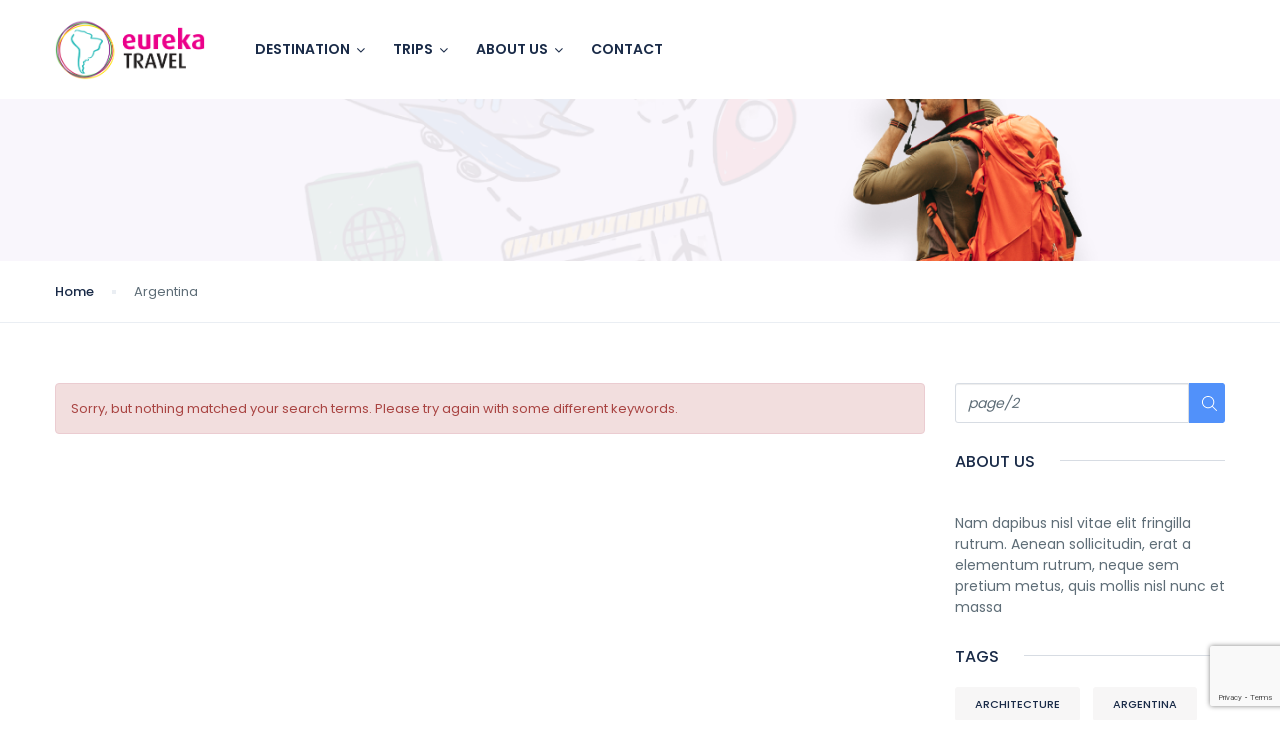

--- FILE ---
content_type: text/html; charset=UTF-8
request_url: https://eurekatravel.net/search/page/2/?location_name=Argentina&location_id=8770
body_size: 19810
content:
<!DOCTYPE html>
<html lang="en-US">
    <head>
        <meta charset="UTF-8">
        <meta name="viewport" content="width=device-width, height=device-height, initial-scale=1, maximum-scale=2, minimum-scale=1">
        <meta name="theme-color" content="#ED8323"/>
        <meta name="robots" content="follow"/>
        <meta http-equiv="x-ua-compatible" content="IE=edge">
                    <meta name="traveler" content="3.0.3"/>          <link rel="profile" href="http://gmpg.org/xfn/11">
        <link rel="pingback" href="https://eurekatravel.net/xmlrpc.php">
                <title>Search  in Argentina &#8211; Eureka Travel</title>
<meta name='robots' content='noindex, follow, max-image-preview:large' />
<link rel='dns-prefetch' href='//www.google.com' />
<link rel='dns-prefetch' href='//api.tiles.mapbox.com' />
<link rel='dns-prefetch' href='//cdn.jsdelivr.net' />
<link rel='dns-prefetch' href='//apis.google.com' />
<link rel='dns-prefetch' href='//fonts.googleapis.com' />
<link rel='dns-prefetch' href='//maxst.icons8.com' />
<link rel='dns-prefetch' href='//api.mapbox.com' />
<link rel="alternate" type="application/rss+xml" title="Eureka Travel &raquo; Feed" href="https://eurekatravel.net/feed/" />
<link rel="alternate" type="application/rss+xml" title="Eureka Travel &raquo; Comments Feed" href="https://eurekatravel.net/comments/feed/" />
<link rel="alternate" type="application/rss+xml" title="Eureka Travel &raquo; Search Results for &#8220;page/2&#8221; Feed" href="https://eurekatravel.net/search/page/2/feed/rss2/" />
<script type="text/javascript">
window._wpemojiSettings = {"baseUrl":"https:\/\/s.w.org\/images\/core\/emoji\/14.0.0\/72x72\/","ext":".png","svgUrl":"https:\/\/s.w.org\/images\/core\/emoji\/14.0.0\/svg\/","svgExt":".svg","source":{"concatemoji":"https:\/\/eurekatravel.net\/wp-includes\/js\/wp-emoji-release.min.js?ver=6.1.9"}};
/*! This file is auto-generated */
!function(e,a,t){var n,r,o,i=a.createElement("canvas"),p=i.getContext&&i.getContext("2d");function s(e,t){var a=String.fromCharCode,e=(p.clearRect(0,0,i.width,i.height),p.fillText(a.apply(this,e),0,0),i.toDataURL());return p.clearRect(0,0,i.width,i.height),p.fillText(a.apply(this,t),0,0),e===i.toDataURL()}function c(e){var t=a.createElement("script");t.src=e,t.defer=t.type="text/javascript",a.getElementsByTagName("head")[0].appendChild(t)}for(o=Array("flag","emoji"),t.supports={everything:!0,everythingExceptFlag:!0},r=0;r<o.length;r++)t.supports[o[r]]=function(e){if(p&&p.fillText)switch(p.textBaseline="top",p.font="600 32px Arial",e){case"flag":return s([127987,65039,8205,9895,65039],[127987,65039,8203,9895,65039])?!1:!s([55356,56826,55356,56819],[55356,56826,8203,55356,56819])&&!s([55356,57332,56128,56423,56128,56418,56128,56421,56128,56430,56128,56423,56128,56447],[55356,57332,8203,56128,56423,8203,56128,56418,8203,56128,56421,8203,56128,56430,8203,56128,56423,8203,56128,56447]);case"emoji":return!s([129777,127995,8205,129778,127999],[129777,127995,8203,129778,127999])}return!1}(o[r]),t.supports.everything=t.supports.everything&&t.supports[o[r]],"flag"!==o[r]&&(t.supports.everythingExceptFlag=t.supports.everythingExceptFlag&&t.supports[o[r]]);t.supports.everythingExceptFlag=t.supports.everythingExceptFlag&&!t.supports.flag,t.DOMReady=!1,t.readyCallback=function(){t.DOMReady=!0},t.supports.everything||(n=function(){t.readyCallback()},a.addEventListener?(a.addEventListener("DOMContentLoaded",n,!1),e.addEventListener("load",n,!1)):(e.attachEvent("onload",n),a.attachEvent("onreadystatechange",function(){"complete"===a.readyState&&t.readyCallback()})),(e=t.source||{}).concatemoji?c(e.concatemoji):e.wpemoji&&e.twemoji&&(c(e.twemoji),c(e.wpemoji)))}(window,document,window._wpemojiSettings);
</script>
<style type="text/css">
img.wp-smiley,
img.emoji {
	display: inline !important;
	border: none !important;
	box-shadow: none !important;
	height: 1em !important;
	width: 1em !important;
	margin: 0 0.07em !important;
	vertical-align: -0.1em !important;
	background: none !important;
	padding: 0 !important;
}
</style>
	<link rel='stylesheet' id='wp-block-library-css' href='https://eurekatravel.net/wp-includes/css/dist/block-library/style.min.css?ver=6.1.9' type='text/css' media='all' />
<link rel='stylesheet' id='classic-theme-styles-css' href='https://eurekatravel.net/wp-includes/css/classic-themes.min.css?ver=1' type='text/css' media='all' />
<style id='global-styles-inline-css' type='text/css'>
body{--wp--preset--color--black: #000000;--wp--preset--color--cyan-bluish-gray: #abb8c3;--wp--preset--color--white: #ffffff;--wp--preset--color--pale-pink: #f78da7;--wp--preset--color--vivid-red: #cf2e2e;--wp--preset--color--luminous-vivid-orange: #ff6900;--wp--preset--color--luminous-vivid-amber: #fcb900;--wp--preset--color--light-green-cyan: #7bdcb5;--wp--preset--color--vivid-green-cyan: #00d084;--wp--preset--color--pale-cyan-blue: #8ed1fc;--wp--preset--color--vivid-cyan-blue: #0693e3;--wp--preset--color--vivid-purple: #9b51e0;--wp--preset--gradient--vivid-cyan-blue-to-vivid-purple: linear-gradient(135deg,rgba(6,147,227,1) 0%,rgb(155,81,224) 100%);--wp--preset--gradient--light-green-cyan-to-vivid-green-cyan: linear-gradient(135deg,rgb(122,220,180) 0%,rgb(0,208,130) 100%);--wp--preset--gradient--luminous-vivid-amber-to-luminous-vivid-orange: linear-gradient(135deg,rgba(252,185,0,1) 0%,rgba(255,105,0,1) 100%);--wp--preset--gradient--luminous-vivid-orange-to-vivid-red: linear-gradient(135deg,rgba(255,105,0,1) 0%,rgb(207,46,46) 100%);--wp--preset--gradient--very-light-gray-to-cyan-bluish-gray: linear-gradient(135deg,rgb(238,238,238) 0%,rgb(169,184,195) 100%);--wp--preset--gradient--cool-to-warm-spectrum: linear-gradient(135deg,rgb(74,234,220) 0%,rgb(151,120,209) 20%,rgb(207,42,186) 40%,rgb(238,44,130) 60%,rgb(251,105,98) 80%,rgb(254,248,76) 100%);--wp--preset--gradient--blush-light-purple: linear-gradient(135deg,rgb(255,206,236) 0%,rgb(152,150,240) 100%);--wp--preset--gradient--blush-bordeaux: linear-gradient(135deg,rgb(254,205,165) 0%,rgb(254,45,45) 50%,rgb(107,0,62) 100%);--wp--preset--gradient--luminous-dusk: linear-gradient(135deg,rgb(255,203,112) 0%,rgb(199,81,192) 50%,rgb(65,88,208) 100%);--wp--preset--gradient--pale-ocean: linear-gradient(135deg,rgb(255,245,203) 0%,rgb(182,227,212) 50%,rgb(51,167,181) 100%);--wp--preset--gradient--electric-grass: linear-gradient(135deg,rgb(202,248,128) 0%,rgb(113,206,126) 100%);--wp--preset--gradient--midnight: linear-gradient(135deg,rgb(2,3,129) 0%,rgb(40,116,252) 100%);--wp--preset--duotone--dark-grayscale: url('#wp-duotone-dark-grayscale');--wp--preset--duotone--grayscale: url('#wp-duotone-grayscale');--wp--preset--duotone--purple-yellow: url('#wp-duotone-purple-yellow');--wp--preset--duotone--blue-red: url('#wp-duotone-blue-red');--wp--preset--duotone--midnight: url('#wp-duotone-midnight');--wp--preset--duotone--magenta-yellow: url('#wp-duotone-magenta-yellow');--wp--preset--duotone--purple-green: url('#wp-duotone-purple-green');--wp--preset--duotone--blue-orange: url('#wp-duotone-blue-orange');--wp--preset--font-size--small: 13px;--wp--preset--font-size--medium: 20px;--wp--preset--font-size--large: 36px;--wp--preset--font-size--x-large: 42px;--wp--preset--spacing--20: 0.44rem;--wp--preset--spacing--30: 0.67rem;--wp--preset--spacing--40: 1rem;--wp--preset--spacing--50: 1.5rem;--wp--preset--spacing--60: 2.25rem;--wp--preset--spacing--70: 3.38rem;--wp--preset--spacing--80: 5.06rem;}:where(.is-layout-flex){gap: 0.5em;}body .is-layout-flow > .alignleft{float: left;margin-inline-start: 0;margin-inline-end: 2em;}body .is-layout-flow > .alignright{float: right;margin-inline-start: 2em;margin-inline-end: 0;}body .is-layout-flow > .aligncenter{margin-left: auto !important;margin-right: auto !important;}body .is-layout-constrained > .alignleft{float: left;margin-inline-start: 0;margin-inline-end: 2em;}body .is-layout-constrained > .alignright{float: right;margin-inline-start: 2em;margin-inline-end: 0;}body .is-layout-constrained > .aligncenter{margin-left: auto !important;margin-right: auto !important;}body .is-layout-constrained > :where(:not(.alignleft):not(.alignright):not(.alignfull)){max-width: var(--wp--style--global--content-size);margin-left: auto !important;margin-right: auto !important;}body .is-layout-constrained > .alignwide{max-width: var(--wp--style--global--wide-size);}body .is-layout-flex{display: flex;}body .is-layout-flex{flex-wrap: wrap;align-items: center;}body .is-layout-flex > *{margin: 0;}:where(.wp-block-columns.is-layout-flex){gap: 2em;}.has-black-color{color: var(--wp--preset--color--black) !important;}.has-cyan-bluish-gray-color{color: var(--wp--preset--color--cyan-bluish-gray) !important;}.has-white-color{color: var(--wp--preset--color--white) !important;}.has-pale-pink-color{color: var(--wp--preset--color--pale-pink) !important;}.has-vivid-red-color{color: var(--wp--preset--color--vivid-red) !important;}.has-luminous-vivid-orange-color{color: var(--wp--preset--color--luminous-vivid-orange) !important;}.has-luminous-vivid-amber-color{color: var(--wp--preset--color--luminous-vivid-amber) !important;}.has-light-green-cyan-color{color: var(--wp--preset--color--light-green-cyan) !important;}.has-vivid-green-cyan-color{color: var(--wp--preset--color--vivid-green-cyan) !important;}.has-pale-cyan-blue-color{color: var(--wp--preset--color--pale-cyan-blue) !important;}.has-vivid-cyan-blue-color{color: var(--wp--preset--color--vivid-cyan-blue) !important;}.has-vivid-purple-color{color: var(--wp--preset--color--vivid-purple) !important;}.has-black-background-color{background-color: var(--wp--preset--color--black) !important;}.has-cyan-bluish-gray-background-color{background-color: var(--wp--preset--color--cyan-bluish-gray) !important;}.has-white-background-color{background-color: var(--wp--preset--color--white) !important;}.has-pale-pink-background-color{background-color: var(--wp--preset--color--pale-pink) !important;}.has-vivid-red-background-color{background-color: var(--wp--preset--color--vivid-red) !important;}.has-luminous-vivid-orange-background-color{background-color: var(--wp--preset--color--luminous-vivid-orange) !important;}.has-luminous-vivid-amber-background-color{background-color: var(--wp--preset--color--luminous-vivid-amber) !important;}.has-light-green-cyan-background-color{background-color: var(--wp--preset--color--light-green-cyan) !important;}.has-vivid-green-cyan-background-color{background-color: var(--wp--preset--color--vivid-green-cyan) !important;}.has-pale-cyan-blue-background-color{background-color: var(--wp--preset--color--pale-cyan-blue) !important;}.has-vivid-cyan-blue-background-color{background-color: var(--wp--preset--color--vivid-cyan-blue) !important;}.has-vivid-purple-background-color{background-color: var(--wp--preset--color--vivid-purple) !important;}.has-black-border-color{border-color: var(--wp--preset--color--black) !important;}.has-cyan-bluish-gray-border-color{border-color: var(--wp--preset--color--cyan-bluish-gray) !important;}.has-white-border-color{border-color: var(--wp--preset--color--white) !important;}.has-pale-pink-border-color{border-color: var(--wp--preset--color--pale-pink) !important;}.has-vivid-red-border-color{border-color: var(--wp--preset--color--vivid-red) !important;}.has-luminous-vivid-orange-border-color{border-color: var(--wp--preset--color--luminous-vivid-orange) !important;}.has-luminous-vivid-amber-border-color{border-color: var(--wp--preset--color--luminous-vivid-amber) !important;}.has-light-green-cyan-border-color{border-color: var(--wp--preset--color--light-green-cyan) !important;}.has-vivid-green-cyan-border-color{border-color: var(--wp--preset--color--vivid-green-cyan) !important;}.has-pale-cyan-blue-border-color{border-color: var(--wp--preset--color--pale-cyan-blue) !important;}.has-vivid-cyan-blue-border-color{border-color: var(--wp--preset--color--vivid-cyan-blue) !important;}.has-vivid-purple-border-color{border-color: var(--wp--preset--color--vivid-purple) !important;}.has-vivid-cyan-blue-to-vivid-purple-gradient-background{background: var(--wp--preset--gradient--vivid-cyan-blue-to-vivid-purple) !important;}.has-light-green-cyan-to-vivid-green-cyan-gradient-background{background: var(--wp--preset--gradient--light-green-cyan-to-vivid-green-cyan) !important;}.has-luminous-vivid-amber-to-luminous-vivid-orange-gradient-background{background: var(--wp--preset--gradient--luminous-vivid-amber-to-luminous-vivid-orange) !important;}.has-luminous-vivid-orange-to-vivid-red-gradient-background{background: var(--wp--preset--gradient--luminous-vivid-orange-to-vivid-red) !important;}.has-very-light-gray-to-cyan-bluish-gray-gradient-background{background: var(--wp--preset--gradient--very-light-gray-to-cyan-bluish-gray) !important;}.has-cool-to-warm-spectrum-gradient-background{background: var(--wp--preset--gradient--cool-to-warm-spectrum) !important;}.has-blush-light-purple-gradient-background{background: var(--wp--preset--gradient--blush-light-purple) !important;}.has-blush-bordeaux-gradient-background{background: var(--wp--preset--gradient--blush-bordeaux) !important;}.has-luminous-dusk-gradient-background{background: var(--wp--preset--gradient--luminous-dusk) !important;}.has-pale-ocean-gradient-background{background: var(--wp--preset--gradient--pale-ocean) !important;}.has-electric-grass-gradient-background{background: var(--wp--preset--gradient--electric-grass) !important;}.has-midnight-gradient-background{background: var(--wp--preset--gradient--midnight) !important;}.has-small-font-size{font-size: var(--wp--preset--font-size--small) !important;}.has-medium-font-size{font-size: var(--wp--preset--font-size--medium) !important;}.has-large-font-size{font-size: var(--wp--preset--font-size--large) !important;}.has-x-large-font-size{font-size: var(--wp--preset--font-size--x-large) !important;}
.wp-block-navigation a:where(:not(.wp-element-button)){color: inherit;}
:where(.wp-block-columns.is-layout-flex){gap: 2em;}
.wp-block-pullquote{font-size: 1.5em;line-height: 1.6;}
</style>
<link rel='stylesheet' id='contact-form-7-css' href='https://eurekatravel.net/wp-content/plugins/contact-form-7/includes/css/styles.css?ver=5.7.7' type='text/css' media='all' />
<link rel='stylesheet' id='advanced-google-recaptcha-style-css' href='https://eurekatravel.net/wp-content/plugins/advanced-google-recaptcha/assets/css/captcha.min.css?ver=1.0.13' type='text/css' media='all' />
<link rel='stylesheet' id='google-font-css-css' href='https://fonts.googleapis.com/css?family=Poppins%3A400%2C500%2C600&#038;ver=6.1.9' type='text/css' media='all' />
<link rel='stylesheet' id='bootstrap-css-css' href='https://eurekatravel.net/wp-content/themes/traveler/v2/css/bootstrap.min.css?ver=6.1.9' type='text/css' media='all' />
<link rel='stylesheet' id='helpers-css-css' href='https://eurekatravel.net/wp-content/themes/traveler/v2/css/helpers.css?ver=6.1.9' type='text/css' media='all' />
<link rel='stylesheet' id='font-awesome-css-css' href='https://eurekatravel.net/wp-content/themes/traveler/v2/css/font-awesome.min.css?ver=6.1.9' type='text/css' media='all' />
<link rel='stylesheet' id='fotorama-css-css' href='https://eurekatravel.net/wp-content/themes/traveler/v2/js/fotorama/fotorama.css?ver=6.1.9' type='text/css' media='all' />
<link rel='stylesheet' id='rangeSlider-css-css' href='https://eurekatravel.net/wp-content/themes/traveler/v2/js/ion.rangeSlider/css/ion.rangeSlider.css?ver=6.1.9' type='text/css' media='all' />
<link rel='stylesheet' id='rangeSlider-skinHTML5-css-css' href='https://eurekatravel.net/wp-content/themes/traveler/v2/js/ion.rangeSlider/css/ion.rangeSlider.skinHTML5.css?ver=6.1.9' type='text/css' media='all' />
<link rel='stylesheet' id='daterangepicker-css-css' href='https://eurekatravel.net/wp-content/themes/traveler/v2/js/daterangepicker/daterangepicker.css?ver=6.1.9' type='text/css' media='all' />
<link rel='stylesheet' id='awesome-line-awesome-css-css' href='https://maxst.icons8.com/vue-static/landings/line-awesome/line-awesome/1.1.0/css/line-awesome.min.css?ver=6.1.9' type='text/css' media='all' />
<link rel='stylesheet' id='sweetalert2-css-css' href='https://eurekatravel.net/wp-content/themes/traveler/v2/css/sweetalert2.css?ver=6.1.9' type='text/css' media='all' />
<link rel='stylesheet' id='select2.min-css-css' href='https://eurekatravel.net/wp-content/themes/traveler/v2/css/select2.min.css?ver=6.1.9' type='text/css' media='all' />
<link rel='stylesheet' id='flickity-css-css' href='https://eurekatravel.net/wp-content/themes/traveler/v2/css/flickity.css?ver=6.1.9' type='text/css' media='all' />
<link rel='stylesheet' id='magnific-css-css' href='https://eurekatravel.net/wp-content/themes/traveler/v2/js/magnific-popup/magnific-popup.css?ver=6.1.9' type='text/css' media='all' />
<link rel='stylesheet' id='owlcarousel-css-css' href='https://eurekatravel.net/wp-content/themes/traveler/v2/js/owlcarousel/assets/owl.carousel.min.css?ver=6.1.9' type='text/css' media='all' />
<link rel='stylesheet' id='st-style-css-css' href='https://eurekatravel.net/wp-content/themes/traveler/v2/css/style.css?ver=6.1.9' type='text/css' media='all' />
<link rel='stylesheet' id='affilate-css-css' href='https://eurekatravel.net/wp-content/themes/traveler/v2/css/affilate.css?ver=6.1.9' type='text/css' media='all' />
<link rel='stylesheet' id='affilate-h-css-css' href='https://eurekatravel.net/wp-content/themes/traveler/v2/css/affilate-h.css?ver=6.1.9' type='text/css' media='all' />
<link rel='stylesheet' id='search-result-css-css' href='https://eurekatravel.net/wp-content/themes/traveler/v2/css/search_result.css?ver=6.1.9' type='text/css' media='all' />
<link rel='stylesheet' id='st-fix-safari-css-css' href='https://eurekatravel.net/wp-content/themes/traveler/v2/css/fsafari.css?ver=6.1.9' type='text/css' media='all' />
<link rel='stylesheet' id='checkout-css-css' href='https://eurekatravel.net/wp-content/themes/traveler/v2/css/checkout.css?ver=6.1.9' type='text/css' media='all' />
<link rel='stylesheet' id='partner-page-css-css' href='https://eurekatravel.net/wp-content/themes/traveler/v2/css/partner_page.css?ver=6.1.9' type='text/css' media='all' />
<link rel='stylesheet' id='responsive-css-css' href='https://eurekatravel.net/wp-content/themes/traveler/v2/css/responsive.css?ver=6.1.9' type='text/css' media='all' />
<link rel='stylesheet' id='mCustomScrollbar-css-css' href='https://cdn.jsdelivr.net/jquery.mcustomscrollbar/3.1.3/jquery.mCustomScrollbar.min.css?ver=6.1.9' type='text/css' media='all' />
<link rel='stylesheet' id='single-tour-css' href='https://eurekatravel.net/wp-content/themes/traveler/v2/css/sin-tour.css?ver=6.1.9' type='text/css' media='all' />
<link rel='stylesheet' id='enquire-css-css' href='https://eurekatravel.net/wp-content/themes/traveler/v2/css/enquire.css?ver=6.1.9' type='text/css' media='all' />
<link rel='stylesheet' id='mapbox-css-css' href='https://api.tiles.mapbox.com/mapbox-gl-js/v1.6.0/mapbox-gl.css?optimize=true&#038;ver=6.1.9' type='text/css' media='all' />
<link rel='stylesheet' id='mapbox-css-api-css' href='https://api.mapbox.com/mapbox-gl-js/v1.12.0/mapbox-gl.css?ver=6.1.9' type='text/css' media='all' />
<link rel='stylesheet' id='mapbox-custom-css-css' href='https://eurekatravel.net/wp-content/themes/traveler/v2/css/mapbox-custom.css?ver=6.1.9' type='text/css' media='all' />
<script type='text/javascript' id='advanced-google-recaptcha-custom-js-extra'>
/* <![CDATA[ */
var agrRecaptcha = {"site_key":"6LeB1B0kAAAAAOQe3eXvlscK5oc_ky43lMObqRur"};
/* ]]> */
</script>
<script type='text/javascript' src='https://eurekatravel.net/wp-content/plugins/advanced-google-recaptcha/assets/js/captcha.min.js?ver=1.0.13' id='advanced-google-recaptcha-custom-js'></script>
<script type='text/javascript' src='https://www.google.com/recaptcha/api.js?onload=agrV3&#038;render=6LeB1B0kAAAAAOQe3eXvlscK5oc_ky43lMObqRur&#038;ver=1.0.13' id='advanced-google-recaptcha-api-js'></script>
<script type='text/javascript' id='jquery-core-js-extra'>
/* <![CDATA[ */
var list_location = {"list":"\"\""};
var st_checkout_text = {"without_pp":"Submit Request","with_pp":"Booking Now","validate_form":"Please fill all required fields","error_accept_term":"Please accept our terms and conditions","email_validate":"Email is not valid","adult_price":"Adult","child_price":"Child","infant_price":"Infant","adult":"Adult","child":"Child","infant":"Infant","price":"Price","origin_price":"Origin Price","text_unavailable":"Not Available: "};
var st_params = {"theme_url":"https:\/\/eurekatravel.net\/wp-content\/themes\/traveler","locale_fullcalendar":"en","caculator_price_single_ajax":"off","site_url":"https:\/\/eurekatravel.net","load_price":"https:\/\/eurekatravel.net","ajax_url":"https:\/\/eurekatravel.net\/wp-admin\/admin-ajax.php","loading_url":"https:\/\/eurekatravel.net\/wp-admin\/images\/wpspin_light.gif","st_search_nonce":"5743dca020","facebook_enable":"off","facbook_app_id":"RBKANUDGJN6KY7WQ","booking_currency_precision":"2","thousand_separator":".","decimal_separator":",","currency_symbol":"$","currency_position":"left","currency_rtl_support":"off","free_text":"Free","date_format":"dd\/mm\/yyyy","date_format_calendar":"dd\/mm\/yyyy","time_format":"12h","mk_my_location":"https:\/\/eurekatravel.net\/wp-content\/themes\/traveler\/img\/my_location.png","locale":"en_US","header_bgr":"","text_refresh":"Refresh","date_fomat":"DD\/MM\/YYYY","text_loading":"Loading...","text_no_more":"No More","weather_api_key":"a82498aa9918914fa4ac5ba584a7e623","no_vacancy":"No vacancies","a_vacancy":"a vacancy","more_vacancy":"vacancies","utm":"https:\/\/shinetheme.com\/utm\/utm.gif","_s":"c0f33a9b68","mclusmap":"https:\/\/eurekatravel.net\/wp-content\/themes\/traveler\/v2\/images\/icon_map\/ico_gruop_location.svg","icon_contact_map":"https:\/\/eurekatravel.net\/wp-content\/themes\/traveler\/v2\/images\/markers\/ico_location_3.png","text_adult":"Adult","text_adults":"Adults","text_child":"Children","text_childs":"Childrens","text_price":"Price","text_origin_price":"Origin Price","text_unavailable":"Not Available ","text_available":"Available ","text_adult_price":"Adult Price ","text_child_price":"Child Price ","text_infant_price":"Infant Price","text_update":"Update ","token_mapbox":"pk.eyJ1IjoibWFuaHRrIiwiYSI6ImNrMndzOHZoczA3OHkzYmxlY3duaXliNWYifQ.zQTyOlIhngTJiizSDNMROg","text_rtl_mapbox":"","st_icon_mapbox":"https:\/\/i.imgur.com\/MK4NUzI.png","text_use_this_media":"Use this media","text_select_image":"Select Image","text_confirm_delete_item":"Are you sure want to delete this item?","text_process_cancel":"You cancelled the process","start_at_text":"Start at","end_at_text":"End at"};
var st_timezone = {"timezone_string":""};
var locale_daterangepicker = {"direction":"ltr","applyLabel":"Apply","cancelLabel":"Cancel","fromLabel":"From","toLabel":"To","customRangeLabel":"Custom","daysOfWeek":["Su","Mo","Tu","We","Th","Fr","Sa"],"monthNames":["January","February","March","April","May","June","July","August","September","October","November","December"],"firstDay":"0","today":"Today"};
var st_list_map_params = {"mk_my_location":"https:\/\/eurekatravel.net\/wp-content\/themes\/traveler\/img\/my_location.png","text_my_location":"3000 m radius","text_no_result":"No Result","cluster_0":"<div class='cluster cluster-1'>CLUSTER_COUNT<\/div>","cluster_20":"<div class='cluster cluster-2'>CLUSTER_COUNT<\/div>","cluster_50":"<div class='cluster cluster-3'>CLUSTER_COUNT<\/div>","cluster_m1":"https:\/\/eurekatravel.net\/wp-content\/themes\/traveler\/img\/map\/m1.png","cluster_m2":"https:\/\/eurekatravel.net\/wp-content\/themes\/traveler\/img\/map\/m2.png","cluster_m3":"https:\/\/eurekatravel.net\/wp-content\/themes\/traveler\/img\/map\/m3.png","cluster_m4":"https:\/\/eurekatravel.net\/wp-content\/themes\/traveler\/img\/map\/m4.png","cluster_m5":"https:\/\/eurekatravel.net\/wp-content\/themes\/traveler\/img\/map\/m5.png","icon_full_screen":"https:\/\/eurekatravel.net\/wp-content\/themes\/traveler\/v2\/images\/icon_map\/ico_fullscreen.svg","icon_my_location":"https:\/\/eurekatravel.net\/wp-content\/themes\/traveler\/v2\/images\/icon_map\/ico_location.svg","icon_my_style":"https:\/\/eurekatravel.net\/wp-content\/themes\/traveler\/v2\/images\/icon_map\/ico_view_maps.svg","icon_zoom_out":"https:\/\/eurekatravel.net\/wp-content\/themes\/traveler\/v2\/images\/icon_map\/ico_maps_zoom-out.svg","icon_zoom_in":"https:\/\/eurekatravel.net\/wp-content\/themes\/traveler\/v2\/images\/icon_map\/ico_maps_zoom_in.svg","icon_close":"https:\/\/eurekatravel.net\/wp-content\/themes\/traveler\/v2\/images\/icon_map\/icon_close.svg"};
var st_config_partner = {"text_er_image_format":""};
var stanalytics = [];
var st_icon_picker = {"icon_list":["fa-glass","fa-music","fa-search","fa-envelope-o","fa-heart","fa-star","fa-star-o","fa-user","fa-film","fa-th-large","fa-th","fa-th-list","fa-check","fa-remove","fa-close","fa-times","fa-search-plus","fa-search-minus","fa-power-off","fa-signal","fa-gear","fa-cog","fa-trash-o","fa-home","fa-file-o","fa-clock-o","fa-road","fa-download","fa-arrow-circle-o-down","fa-arrow-circle-o-up","fa-inbox","fa-play-circle-o","fa-rotate-right","fa-repeat","fa-refresh","fa-list-alt","fa-lock","fa-flag","fa-headphones","fa-volume-off","fa-volume-down","fa-volume-up","fa-qrcode","fa-barcode","fa-tag","fa-tags","fa-book","fa-bookmark","fa-print","fa-camera","fa-font","fa-bold","fa-italic","fa-text-height","fa-text-width","fa-align-left","fa-align-center","fa-align-right","fa-align-justify","fa-list","fa-dedent","fa-outdent","fa-indent","fa-video-camera","fa-photo","fa-image","fa-picture-o","fa-pencil","fa-map-marker","fa-adjust","fa-tint","fa-edit","fa-pencil-square-o","fa-share-square-o","fa-check-square-o","fa-arrows","fa-step-backward","fa-fast-backward","fa-backward","fa-play","fa-pause","fa-stop","fa-forward","fa-fast-forward","fa-step-forward","fa-eject","fa-chevron-left","fa-chevron-right","fa-plus-circle","fa-minus-circle","fa-times-circle","fa-check-circle","fa-question-circle","fa-info-circle","fa-crosshairs","fa-times-circle-o","fa-check-circle-o","fa-ban","fa-arrow-left","fa-arrow-right","fa-arrow-up","fa-arrow-down","fa-mail-forward","fa-share","fa-expand","fa-compress","fa-plus","fa-minus","fa-asterisk","fa-exclamation-circle","fa-gift","fa-leaf","fa-fire","fa-eye","fa-eye-slash","fa-warning","fa-exclamation-triangle","fa-plane","fa-calendar","fa-random","fa-comment","fa-magnet","fa-chevron-up","fa-chevron-down","fa-retweet","fa-shopping-cart","fa-folder","fa-folder-open","fa-arrows-v","fa-arrows-h","fa-bar-chart-o","fa-bar-chart","fa-twitter-square","fa-facebook-square","fa-camera-retro","fa-key","fa-gears","fa-cogs","fa-comments","fa-thumbs-o-up","fa-thumbs-o-down","fa-star-half","fa-heart-o","fa-sign-out","fa-linkedin-square","fa-thumb-tack","fa-external-link","fa-sign-in","fa-trophy","fa-github-square","fa-upload","fa-lemon-o","fa-phone","fa-square-o","fa-bookmark-o","fa-phone-square","fa-twitter","fa-facebook-f","fa-facebook","fa-github","fa-unlock","fa-credit-card","fa-feed","fa-rss","fa-hdd-o","fa-bullhorn","fa-bell","fa-certificate","fa-hand-o-right","fa-hand-o-left","fa-hand-o-up","fa-hand-o-down","fa-arrow-circle-left","fa-arrow-circle-right","fa-arrow-circle-up","fa-arrow-circle-down","fa-globe","fa-wrench","fa-tasks","fa-filter","fa-briefcase","fa-arrows-alt","fa-group","fa-users","fa-chain","fa-link","fa-cloud","fa-flask","fa-cut","fa-scissors","fa-copy","fa-files-o","fa-paperclip","fa-save","fa-floppy-o","fa-square","fa-navicon","fa-reorder","fa-bars","fa-list-ul","fa-list-ol","fa-strikethrough","fa-underline","fa-table","fa-magic","fa-truck","fa-pinterest","fa-pinterest-square","fa-google-plus-square","fa-google-plus","fa-money","fa-caret-down","fa-caret-up","fa-caret-left","fa-caret-right","fa-columns","fa-unsorted","fa-sort","fa-sort-down","fa-sort-desc","fa-sort-up","fa-sort-asc","fa-envelope","fa-linkedin","fa-rotate-left","fa-undo","fa-legal","fa-gavel","fa-dashboard","fa-tachometer","fa-comment-o","fa-comments-o","fa-flash","fa-bolt","fa-sitemap","fa-umbrella","fa-paste","fa-clipboard","fa-lightbulb-o","fa-exchange","fa-cloud-download","fa-cloud-upload","fa-user-md","fa-stethoscope","fa-suitcase","fa-bell-o","fa-coffee","fa-cutlery","fa-file-text-o","fa-building-o","fa-hospital-o","fa-ambulance","fa-medkit","fa-fighter-jet","fa-beer","fa-h-square","fa-plus-square","fa-angle-double-left","fa-angle-double-right","fa-angle-double-up","fa-angle-double-down","fa-angle-left","fa-angle-right","fa-angle-up","fa-angle-down","fa-desktop","fa-laptop","fa-tablet","fa-mobile-phone","fa-mobile","fa-circle-o","fa-quote-left","fa-quote-right","fa-spinner","fa-circle","fa-mail-reply","fa-reply","fa-github-alt","fa-folder-o","fa-folder-open-o","fa-smile-o","fa-frown-o","fa-meh-o","fa-gamepad","fa-keyboard-o","fa-flag-o","fa-flag-checkered","fa-terminal","fa-code","fa-mail-reply-all","fa-reply-all","fa-star-half-empty","fa-star-half-full","fa-star-half-o","fa-location-arrow","fa-crop","fa-code-fork","fa-unlink","fa-chain-broken","fa-question","fa-info","fa-exclamation","fa-superscript","fa-subscript","fa-eraser","fa-puzzle-piece","fa-microphone","fa-microphone-slash","fa-shield","fa-calendar-o","fa-fire-extinguisher","fa-rocket","fa-maxcdn","fa-chevron-circle-left","fa-chevron-circle-right","fa-chevron-circle-up","fa-chevron-circle-down","fa-html5","fa-css3","fa-anchor","fa-unlock-alt","fa-bullseye","fa-ellipsis-h","fa-ellipsis-v","fa-rss-square","fa-play-circle","fa-ticket","fa-minus-square","fa-minus-square-o","fa-level-up","fa-level-down","fa-check-square","fa-pencil-square","fa-external-link-square","fa-share-square","fa-compass","fa-toggle-down","fa-caret-square-o-down","fa-toggle-up","fa-caret-square-o-up","fa-toggle-right","fa-caret-square-o-right","fa-euro","fa-eur","fa-gbp","fa-dollar","fa-usd","fa-rupee","fa-inr","fa-cny","fa-rmb","fa-yen","fa-jpy","fa-ruble","fa-rouble","fa-rub","fa-won","fa-krw","fa-bitcoin","fa-btc","fa-file","fa-file-text","fa-sort-alpha-asc","fa-sort-alpha-desc","fa-sort-amount-asc","fa-sort-amount-desc","fa-sort-numeric-asc","fa-sort-numeric-desc","fa-thumbs-up","fa-thumbs-down","fa-youtube-square","fa-youtube","fa-xing","fa-xing-square","fa-youtube-play","fa-dropbox","fa-stack-overflow","fa-instagram","fa-flickr","fa-adn","fa-bitbucket","fa-bitbucket-square","fa-tumblr","fa-tumblr-square","fa-long-arrow-down","fa-long-arrow-up","fa-long-arrow-left","fa-long-arrow-right","fa-apple","fa-windows","fa-android","fa-linux","fa-dribbble","fa-skype","fa-foursquare","fa-trello","fa-female","fa-male","fa-gittip","fa-gratipay","fa-sun-o","fa-moon-o","fa-archive","fa-bug","fa-vk","fa-weibo","fa-renren","fa-pagelines","fa-stack-exchange","fa-arrow-circle-o-right","fa-arrow-circle-o-left","fa-toggle-left","fa-caret-square-o-left","fa-dot-circle-o","fa-wheelchair","fa-vimeo-square","fa-turkish-lira","fa-try","fa-plus-square-o","fa-space-shuttle","fa-slack","fa-envelope-square","fa-wordpress","fa-openid","fa-institution","fa-bank","fa-university","fa-mortar-board","fa-graduation-cap","fa-yahoo","fa-google","fa-reddit","fa-reddit-square","fa-stumbleupon-circle","fa-stumbleupon","fa-delicious","fa-digg","fa-pied-piper","fa-pied-piper-alt","fa-drupal","fa-joomla","fa-language","fa-fax","fa-building","fa-child","fa-paw","fa-spoon","fa-cube","fa-cubes","fa-behance","fa-behance-square","fa-steam","fa-steam-square","fa-recycle","fa-automobile","fa-car","fa-cab","fa-taxi","fa-tree","fa-spotify","fa-deviantart","fa-soundcloud","fa-database","fa-file-pdf-o","fa-file-word-o","fa-file-excel-o","fa-file-powerpoint-o","fa-file-photo-o","fa-file-picture-o","fa-file-image-o","fa-file-zip-o","fa-file-archive-o","fa-file-sound-o","fa-file-audio-o","fa-file-movie-o","fa-file-video-o","fa-file-code-o","fa-vine","fa-codepen","fa-jsfiddle","fa-life-bouy","fa-life-buoy","fa-life-saver","fa-support","fa-life-ring","fa-circle-o-notch","fa-ra","fa-rebel","fa-ge","fa-empire","fa-git-square","fa-git","fa-y-combinator-square","fa-yc-square","fa-hacker-news","fa-tencent-weibo","fa-qq","fa-wechat","fa-weixin","fa-send","fa-paper-plane","fa-send-o","fa-paper-plane-o","fa-history","fa-circle-thin","fa-header","fa-paragraph","fa-sliders","fa-share-alt","fa-share-alt-square","fa-bomb","fa-soccer-ball-o","fa-futbol-o","fa-tty","fa-binoculars","fa-plug","fa-slideshare","fa-twitch","fa-yelp","fa-newspaper-o","fa-wifi","fa-calculator","fa-paypal","fa-google-wallet","fa-cc-visa","fa-cc-mastercard","fa-cc-discover","fa-cc-amex","fa-cc-paypal","fa-cc-stripe","fa-bell-slash","fa-bell-slash-o","fa-trash","fa-copyright","fa-at","fa-eyedropper","fa-paint-brush","fa-birthday-cake","fa-area-chart","fa-pie-chart","fa-line-chart","fa-lastfm","fa-lastfm-square","fa-toggle-off","fa-toggle-on","fa-bicycle","fa-bus","fa-ioxhost","fa-angellist","fa-cc","fa-shekel","fa-sheqel","fa-ils","fa-meanpath","fa-buysellads","fa-connectdevelop","fa-dashcube","fa-forumbee","fa-leanpub","fa-sellsy","fa-shirtsinbulk","fa-simplybuilt","fa-skyatlas","fa-cart-plus","fa-cart-arrow-down","fa-diamond","fa-ship","fa-user-secret","fa-motorcycle","fa-street-view","fa-heartbeat","fa-venus","fa-mars","fa-mercury","fa-intersex","fa-transgender","fa-transgender-alt","fa-venus-double","fa-mars-double","fa-venus-mars","fa-mars-stroke","fa-mars-stroke-v","fa-mars-stroke-h","fa-neuter","fa-genderless","fa-facebook-official","fa-pinterest-p","fa-whatsapp","fa-server","fa-user-plus","fa-user-times","fa-hotel","fa-bed","fa-viacoin","fa-train","fa-subway","fa-medium","fa-yc","fa-y-combinator","fa-optin-monster","fa-opencart","fa-expeditedssl","fa-battery-4","fa-battery-full","fa-battery-3","fa-battery-three-quarters","fa-battery-2","fa-battery-half","fa-battery-1","fa-battery-quarter","fa-battery-0","fa-battery-empty","fa-mouse-pointer","fa-i-cursor","fa-object-group","fa-object-ungroup","fa-sticky-note","fa-sticky-note-o","fa-cc-jcb","fa-cc-diners-club","fa-clone","fa-balance-scale","fa-hourglass-o","fa-hourglass-1","fa-hourglass-start","fa-hourglass-2","fa-hourglass-half","fa-hourglass-3","fa-hourglass-end","fa-hourglass","fa-hand-grab-o","fa-hand-rock-o","fa-hand-stop-o","fa-hand-paper-o","fa-hand-scissors-o","fa-hand-lizard-o","fa-hand-spock-o","fa-hand-pointer-o","fa-hand-peace-o","fa-trademark","fa-registered","fa-creative-commons","fa-gg","fa-gg-circle","fa-tripadvisor","fa-odnoklassniki","fa-odnoklassniki-square","fa-get-pocket","fa-wikipedia-w","fa-safari","fa-chrome","fa-firefox","fa-opera","fa-internet-explorer","fa-tv","fa-television","fa-contao","fa-500px","fa-amazon","fa-calendar-plus-o","fa-calendar-minus-o","fa-calendar-times-o","fa-calendar-check-o","fa-industry","fa-map-pin","fa-map-signs","fa-map-o","fa-map","fa-commenting","fa-commenting-o","fa-houzz","fa-vimeo","fa-black-tie","fa-fonticons","fa-reddit-alien","fa-edge","fa-credit-card-alt","fa-codiepie","fa-modx","fa-fort-awesome","fa-usb","fa-product-hunt","fa-mixcloud","fa-scribd","fa-pause-circle","fa-pause-circle-o","fa-stop-circle","fa-stop-circle-o","fa-shopping-bag","fa-shopping-basket","fa-hashtag","fa-bluetooth","fa-bluetooth-b","fa-percent","fa-gitlab","fa-wpbeginner","fa-wpforms","fa-envira","fa-universal-access","fa-wheelchair-alt","fa-question-circle-o","fa-blind","fa-audio-description","fa-volume-control-phone","fa-braille","fa-assistive-listening-systems","fa-asl-interpreting","fa-american-sign-language-interpreting","fa-deafness","fa-hard-of-hearing","fa-deaf","fa-glide","fa-glide-g","fa-signing","fa-sign-language","fa-low-vision","fa-viadeo","fa-viadeo-square","fa-snapchat","fa-snapchat-ghost","fa-snapchat-square"]};
var st_timezone = {"timezone_string":""};
var st_social_params = {"google_client_id":"547469965342-qic8paiqdummfgstes1aopsoelduuon0.apps.googleusercontent.com"};
/* ]]> */
</script>
<script type='text/javascript' src='https://eurekatravel.net/wp-includes/js/jquery/jquery.min.js?ver=3.6.1' id='jquery-core-js'></script>
<script type='text/javascript' src='https://eurekatravel.net/wp-includes/js/jquery/jquery-migrate.min.js?ver=3.3.2' id='jquery-migrate-js'></script>
<script type='text/javascript' src='https://api.tiles.mapbox.com/mapbox-gl-js/v1.6.0/mapbox-gl.js' id='mapbox-js-js'></script>
<script type='text/javascript' src='https://eurekatravel.net/wp-content/themes/traveler/v2/js/magnific-popup/jquery.magnific-popup.min.js?ver=6.1.9' id='magnific-js-js'></script>
<script type='text/javascript' src='https://apis.google.com/js/api:client.js?ver=6.1.9' id='google-api-js'></script>
<link rel="https://api.w.org/" href="https://eurekatravel.net/wp-json/" /><link rel="EditURI" type="application/rsd+xml" title="RSD" href="https://eurekatravel.net/xmlrpc.php?rsd" />
<link rel="wlwmanifest" type="application/wlwmanifest+xml" href="https://eurekatravel.net/wp-includes/wlwmanifest.xml" />
<meta name="generator" content="WordPress 6.1.9" />
<link rel="icon"  type="image/png"  href="https://eurekatravel.net/wp-content/uploads/2020/05/eureka.png"><meta name="generator" content="Powered by WPBakery Page Builder - drag and drop page builder for WordPress."/>
<style type="text/css" id="custom-background-css">
body.custom-background { background-color: #ffffff; }
</style>
	
        <!-- Custom_css.php-->
        <style id="st_custom_css_php">
        
@media screen and (max-width: 782px) {
  html {
    margin-top: 0px !important;
  }

  .admin-bar.logged-in #header {
    padding-top: 45px;
  }

  .logged-in #header {
    margin-top: 0;
  }
}

:root {
    --main-color: #1A2B48;
    --link-color: #5191FA;
    --link-color-title: #1A2B48;
    --link-color-dark: #5191FA;
    --grey-color: #5E6D77;
    --light-grey-color: #EAEEF3;
    --orange-color: #FA5636;
}

    .booking-item-rating .fa ,
    .booking-item.booking-item-small .booking-item-rating-stars,
    .comment-form .add_rating,
    .booking-item-payment .booking-item-rating-stars .fa-star,
    .st-item-rating .fa,
    li  .fa-star , li  .fa-star-o , li  .fa-star-half-o{
    color:#FA5636    }

.feature_class , .featured-image .featured{
 background: #19A1E5;
}
.feature_class::before {
   border-color: #19A1E5 #19A1E5 transparent transparent;
}
.feature_class::after {
    border-color: #19A1E5 transparent #19A1E5 #19A1E5;
}
.featured_single .feature_class::before{
   border-color: transparent #19A1E5 transparent transparent;
}
.item-nearby .st_featured::before {
    border-color: transparent transparent #19A1E5 #19A1E5;
}
.item-nearby .st_featured::after {
   border-color: #19A1E5 #19A1E5 #19A1E5 transparent  ;
}

.st_sale_class{
    background-color: #cc0033;
}
.st_sale_class.st_sale_paper * {color: #cc0033 }
.st_sale_class .st_star_label_sale_div::after,.st_sale_label_1::before{
    border-color: #cc0033 transparent transparent #cc0033 ;
}

.btn.active.focus, .btn.active:focus, .btn.focus, .btn:active.focus, .btn:active:focus, .btn:focus {
  outline: none;
}

.st_sale_class .st_star_label_sale_div::after{
border-color: #cc0033


        </style>
        <!-- End Custom_css.php-->
        <!-- start css hook filter -->
        <style type="text/css" id="st_custom_css">
                </style>
        <!-- end css hook filter -->
        <!-- css disable javascript -->
                <style type="text/css" id="st_enable_javascript">
        .search-tabs-bg > .tabbable >.tab-content > .tab-pane{display: none; opacity: 0;}.search-tabs-bg > .tabbable >.tab-content > .tab-pane.active{display: block;opacity: 1;}.search-tabs-to-top { margin-top: -120px;}        </style>

        <style>
        .block1 {
    background-color: rgba(255, 255, 255, 0.8);
    padding: 25px;
    width: 60%;
}
.columnstyle  {
    height: 500px;
}
.columnstyle .bg-mask {
    opacity: 0;
}
li.vc_tta-tab {
    background-color: #f2f2f2;
}
li.vc_tta-tab.vc_active {
    background-color: #c6eaea;
}
.hotel-alone .menu-style-2 .menu .current-menu-ancestor>a{
 background: transparent !important;   
}
.footer-custom a{
 color: #333;   
}
.single-location .search-result-page .search-form-wrapper .search-form .row > div:first-child {
    display: none;
}
#dropdown-destination input{
    background-color: #f6f7f7;
}
..vc_custom_1587094684239 {
    color: #ec008c;
}
.vc_custom_1587094684239 {
    background-color: #ed008c!important;
}
.st-solo-tour-introduce .solo-tour-introduce-left .wpb_content_element.st-tour-introduce-description p {
    font-size: 18px;
    color: rgb(18 58 50 / 80%);
}
.st-about--collection .st-about--collection__top p {
    font-size: 16px;
    color: rgb(18 58 50 / 80%);
}
.st-about--collection .st-about--collection__bottom p {
    font-size: 16px;
    color: rgb(18 58 50 / 80%);
}        </style>
        <link rel="icon" href="https://eurekatravel.net/wp-content/uploads/2020/05/eureka-32x32.png" sizes="32x32" />
<link rel="icon" href="https://eurekatravel.net/wp-content/uploads/2020/05/eureka-192x192.png" sizes="192x192" />
<link rel="apple-touch-icon" href="https://eurekatravel.net/wp-content/uploads/2020/05/eureka-180x180.png" />
<meta name="msapplication-TileImage" content="https://eurekatravel.net/wp-content/uploads/2020/05/eureka-270x270.png" />

        <!-- Begin Custom CSS        -->
        <style>
            
body{
                
            }

.st_menu ul.slimmenu li a, .st_menu ul.slimmenu li .sub-toggle>i,.menu-style-2 ul.slimmenu li a, .menu-style-2 ul.slimmenu li .sub-toggle>i, .menu-style-2 .nav .collapse-user{
                
            }

body{
                
            }

.global-wrap{
                
            }

.header-top, .menu-style-2 .header-top{
                
            }

#menu1,#menu1 .menu-collapser, #menu2 .menu-wrapper, .menu-style-2 .user-nav-wrapper{
                background: #ffffff;
            }
        </style>
        <!-- End Custom CSS -->
        		<style type="text/css" id="wp-custom-css">
			/* Ocultar precios en Traveler (más agresivo) */
[class*="price"],
[class*="st-price"],
[class*="amount"],
.st_single_hotel .price-wrapper,
.st_single_tour .price-wrapper,
.st_single_activity .price-wrapper,
.price-wrapper,
.booking-item-price,
.st-price,
.st-price-wrapper {
  display: none !important;
  visibility: hidden !important;
  height: 0 !important;
  overflow: hidden !important;
}		</style>
		        <!-- HTML5 Shim and Respond.js IE8 support of HTML5 elements and media queries -->
        <!-- WARNING: Respond.js doesn't work if you view the page via file:// -->
        <!--[if lt IE 9]>
        <script src="https://oss.maxcdn.com/html5shiv/3.7.2/html5shiv.min.js"></script>
        <script src="https://oss.maxcdn.com/respond/1.4.2/respond.min.js"></script>
        <![endif]-->
                    <script src="https://apis.google.com/js/platform.js" async defer></script>
                        <meta name="google-signin-client_id" content="547469965342-qic8paiqdummfgstes1aopsoelduuon0.apps.googleusercontent.com">
            <noscript><style> .wpb_animate_when_almost_visible { opacity: 1; }</style></noscript>        <script>
            // Load the SDK asynchronously
            (function (d, s, id) {
                var js, fjs = d.getElementsByTagName(s)[0];
                if (d.getElementById(id))
                    return;
                js = d.createElement(s);
                js.id = id;
                js.src = "https://connect.facebook.net/en_US/sdk.js";
                fjs.parentNode.insertBefore(js, fjs);
            }(document, 'script', 'facebook-jssdk'));
            window.fbAsyncInit = function () {
                FB.init({
                    appId: st_params.facbook_app_id,
                    cookie: true, // enable cookies to allow the server to access
                    // the session
                    xfbml: true, // parse social plugins on this page
                    version: 'v3.1' // use graph api version 2.8
                });

            };
        </script>
        <script type="text/javascript">window.liveSettings={api_key:"add61db096874b2b8e165774c8613f62"}</script>
<script type="text/javascript" src="//cdn.transifex.com/live.js"></script>    </head>
        <body class="search search-no-results custom-background  st-header-8 wide menu_style1 search_enable_preload wpb-js-composer js-comp-ver-6.10.0 vc_responsive elementor-default elementor-kit-10286">
        <header id="header" class="header-style-8">
        <div class="container">
        
        <div class="header header--8">
            <a href="/" class="toggle-menu"><i class="input-icon st-border-radius field-icon fa"><svg width="20" height="14" viewBox="0 0 20 14" fill="none" xmlns="http://www.w3.org/2000/svg">
<rect width="20" height="2.40008" rx="1" fill="#123A32"/>
<rect y="5.7998" width="20" height="2.40008" rx="1" fill="#123A32"/>
<rect y="11.6001" width="20" height="2.40008" rx="1" fill="#123A32"/>
</svg>
</i></a>
            <div class="header-left header-left--8 ">
                                <a href="https://eurekatravel.net/" class="logo hidden-xs">
                    <img src="https://eurekatravel.net/wp-content/uploads/2022/11/logo-dos-lineas-final-ajustes.png" alt="Great experiences are coming!">
                </a>
                <a href="https://eurekatravel.net/" class="logo hidden-lg hidden-md hidden-sm">
                    <img src="https://eurekatravel.net/wp-content/uploads/2022/11/logo-dos-lineas-final-ajustes.png" alt="Great experiences are coming!">
                </a>
                <nav id="st-main-menu" class="st-main--menu8">
                    <a href="" class="back-menu"><i class="input-icon st-border-radius field-icon fa"><svg width="16" height="16" viewBox="0 0 16 16" fill="none" xmlns="http://www.w3.org/2000/svg">
<path d="M0.50543 1.37553L7.11068 7.98078L0.505484 14.586C0.265374 14.8261 0.265374 15.2154 0.505483 15.4555C0.745593 15.6956 1.13489 15.6956 1.37499 15.4555L7.98019 8.8503L14.5855 15.4556C14.8256 15.6957 15.2149 15.6957 15.455 15.4556C15.6951 15.2155 15.6951 14.8262 15.455 14.5861L8.84971 7.98078L15.4551 1.37543C15.6952 1.13532 15.6952 0.746027 15.4551 0.505918C15.215 0.265808 14.8257 0.265809 14.5855 0.505918L7.98019 7.11127L1.37494 0.50602C1.13483 0.265911 0.745538 0.265911 0.505429 0.506021C0.26532 0.74613 0.265321 1.13542 0.50543 1.37553Z" fill="#123A32" stroke="#123A32" stroke-width="0.4"/>
</svg>
</i></a>
                                            <a href="https://eurekatravel.net/" class="logo visible-xs">
                            <img src="https://eurekatravel.net/wp-content/uploads/2022/11/logo-dos-lineas-final-ajustes.png" alt="Great experiences are coming!">
                        </a>
                    <ul id="main-menu" class="menu main-menu main-menu--8"><li id="menu-item-8698" class="menu-item menu-item-type-custom menu-item-object-custom menu-item-has-children menu-item-8698"><a class="" href="#">Destination</a>
<i class='fa fa-angle-down'></i><ul class="menu-dropdown">
	<li id="menu-item-8706" class="menu-item menu-item-type-custom menu-item-object-custom menu-item-8706"><a class="" href="https://eurekatravel.net/search/?location_name=Argentina">Argentina</a></li>
	<li id="menu-item-10648" class="menu-item menu-item-type-custom menu-item-object-custom menu-item-10648"><a class="" href="https://eurekatravel.net/search/?location_name=Brazil">Brazil</a></li>
	<li id="menu-item-8823" class="menu-item menu-item-type-custom menu-item-object-custom menu-item-8823"><a class="" href="https://eurekatravel.net/search/?location_name=Bolivia">Bolivia</a></li>
	<li id="menu-item-8717" class="menu-item menu-item-type-custom menu-item-object-custom menu-item-8717"><a class="" href="https://eurekatravel.net/search/?location_name=Chile">Chile</a></li>
	<li id="menu-item-8824" class="menu-item menu-item-type-custom menu-item-object-custom menu-item-8824"><a class="" href="https://eurekatravel.net/search/?location_name=Peru">Perú</a></li>
	<li id="menu-item-10880" class="menu-item menu-item-type-custom menu-item-object-custom menu-item-10880"><a class="" href="https://eurekatravel.net/search/?location_name=Ecuador">Ecuador</a></li>
	<li id="menu-item-10533" class="menu-item menu-item-type-custom menu-item-object-custom menu-item-10533"><a class="" href="https://eurekatravel.net/search/?location_name=Multicountry">Multicountry</a></li>
</ul>
</li>
<li id="menu-item-8699" class="menu-item menu-item-type-custom menu-item-object-custom menu-item-has-children menu-item-8699"><a class="" href="#">Trips</a>
<i class='fa fa-angle-down'></i><ul class="menu-dropdown">
	<li id="menu-item-8716" class="menu-item menu-item-type-post_type menu-item-object-page menu-item-8716"><a class="" href="https://eurekatravel.net/search/">Find your Trip!</a></li>
</ul>
</li>
<li id="menu-item-10611" class="menu-item menu-item-type-custom menu-item-object-custom menu-item-has-children menu-item-10611"><a class="" href="https://eurekatravel.net/about-us/">About us</a>
<i class='fa fa-angle-down'></i><ul class="menu-dropdown">
	<li id="menu-item-10612" class="menu-item menu-item-type-custom menu-item-object-custom menu-item-10612"><a class="" href="https://eurekatravel.net/about-us/">Analía & Cecile</a></li>
	<li id="menu-item-8713" class="menu-item menu-item-type-post_type menu-item-object-page menu-item-8713"><a class="" href="https://eurekatravel.net/blog-eureka/">Two Sisters Blog</a></li>
</ul>
</li>
<li id="menu-item-8703" class="menu-item menu-item-type-post_type menu-item-object-page menu-item-8703"><a class="" href="https://eurekatravel.net/contact/">Contact</a></li>
</ul>                </nav>
                                    <ul class="st-list-mobile">
                        <li class="st-header-links"><a class="" href=""> <i class="fa  mr5"></i>info@eurekatravel.net</a></li>                    </ul>
                                </div>
                            <a href="/" class="toggle-menu--user"><i class="input-icon st-border-radius field-icon fa"><svg width="24" height="24" viewBox="0 0 24 24" fill="none" xmlns="http://www.w3.org/2000/svg">
<path d="M12 0C8.51067 0 5.67188 2.8388 5.67188 6.32812C5.67188 9.81745 8.51067 12.6562 12 12.6562C15.4893 12.6562 18.3281 9.81745 18.3281 6.32812C18.3281 2.8388 15.4893 0 12 0Z" fill="#123A32"/>
<path d="M19.8734 16.7904C18.1409 15.0313 15.8442 14.0625 13.4062 14.0625H10.5938C8.15588 14.0625 5.85909 15.0313 4.12659 16.7904C2.40258 18.5409 1.45312 20.8515 1.45312 23.2969C1.45312 23.6852 1.76794 24 2.15625 24H21.8438C22.2321 24 22.5469 23.6852 22.5469 23.2969C22.5469 20.8515 21.5974 18.5409 19.8734 16.7904Z" fill="#123A32"/>
</svg>
</i></a>   
                        
            <div class="header-login--mobile">
                <a href="" class="back-menu--login"><i class="fa fa-angle-left"></i></a>
                <ul class="st-list">
                        <li class="topbar-item login-item">
        <a href="" class="login" data-toggle="modal" data-target="#st-login-form">Login</a>
    </li>

    <li class="topbar-item signup-item">
        <a href="" class="signup" data-toggle="modal" data-target="#st-register-form">Sign Up</a>
    </li>
    <script>
        jQuery(function ($) {
            var startApp = function () {
                var key = st_social_params.google_client_id;
                gapi.load('auth2', function () {
                    auth2 = gapi.auth2.init({
                        client_id: key,
                        cookiepolicy: 'single_host_origin',
                    });
                    attachSignin(document.getElementById('st-google-signin2'));
                    attachSignin(document.getElementById('st-google-signin3'));
                });
            };

            if (typeof window.gapi != 'undefined') {
                startApp();
            }

            function attachSignin(element) {
                auth2.attachClickHandler(element, {},
                        function (googleUser) {
                            var profile = googleUser.getBasicProfile();
                            startLoginWithGoogle(profile);

                        }, function (error) {
                    console.log(JSON.stringify(error, undefined, 2));
                });
            }

            function startLoginWithGoogle(profile) {
                if (typeof window.gapi.auth2 == 'undefined')
                    return;
                sendLoginData({
                    'channel': 'google',
                    'userid': profile.getId(),
                    'username': profile.getName(),
                    'useremail': profile.getEmail(),
                });
            }

            function startLoginWithFacebook(btn) {
                btn.addClass('loading');

                FB.getLoginStatus(function (response) {
                    if (response.status === 'connected') {
                        sendLoginData({
                            'channel': 'facebook',
                            'access_token': response.authResponse.accessToken
                        });

                    } else {
                        FB.login(function (response) {
                            if (response.authResponse) {
                                sendLoginData({
                                    'channel': 'facebook',
                                    'access_token': response.authResponse.accessToken
                                });

                            } else {
                                alert('User cancelled login or did not fully authorize.');
                            }
                        }, {
                            scope: 'email',
                            return_scopes: true
                        });
                    }
                });
            }

            function sendLoginData(data) {
                data._s = st_params._s;
                data.action = 'traveler.socialLogin';

                $.ajax({
                    data: data,
                    type: 'post',
                    dataType: 'json',
                    url: st_params.ajax_url,
                    success: function (rs) {
                        handleSocialLoginResult(rs);
                    },
                    error: function (e) {

                        alert('Can not login. Please try again later');
                    }
                })
            }

            function handleSocialLoginResult(rs) {
                if (rs.reload)
                    window.location.reload();
                if (rs.message)
                    alert(rs.message);
            }

            $('.st_login_social_link').on('click', function () {
                var channel = $(this).data('channel');

                switch (channel) {
                    case "facebook":
                        startLoginWithFacebook($(this));
                        break;
                }
            })

            /* Fix social login popup */
            function popupwindow(url, title, w, h) {
                var left = (screen.width / 2) - (w / 2);
                var top = (screen.height / 2) - (h / 2);
                return window.open(url, title, 'toolbar=no, location=no, directories=no, status=no, menubar=no, scrollbars=no, resizable=no, copyhistory=no, width=' + w + ', height=' + h + ', top=' + top + ', left=' + left);
            }

            $('.st_login_social_link').on('click', function () {
                var href = $(this).attr('href');
                if ($(this).hasClass('btn_login_tw_link'))
                    popupwindow(href, '', 600, 450);
                return false;
            });
            /* End fix social login popup */
        })
    </script>
                    </ul>
            </div>
            <div class="header-right header-right--8">
                                        <ul class="st-list">
                            <li class="st-header-links"><a class="" href=""> <i class="fa  mr5"></i>info@eurekatravel.net</a></li>                        </ul>
                                    </div>
        </div>
    </div>
</header>
<div id="st-content-wrapper" class="search-result-page">
    <div class="banner st_1769323932 banner--solo">
    <div class="container">
                        <div class="banner-headding">
                                    </div>
                    </div>
    <div id="overlay"></div>
</div>
            <div class="st-breadcrumb hidden-xs breadcrumbs-solo">
            <div class="container">
                <ul>
                    <li><a href="https://eurekatravel.net">Home</a></li><li class="active">Argentina</li> </ul>
            </div>
        </div>
            <div class="container">
        <div class="st-blog">
            <div class="row">
                                <div class="col-sm-9 col-xs-12 ">
                    <div class="content">
                        <div class="alert alert-danger">
            <p>Sorry, but nothing matched your search terms. Please try again with some different keywords.</p>
    </div>                    </div>
                </div>
                <div class="col-sm-3 col-xs-12">
    <aside class='sidebar-right'>    <div id="search-3" class="sidebar-widget widget_search"><form role="search" method="get" class="search" action="https://eurekatravel.net/">
    <input type="text" class="form-control" value="page/2"  name="s" placeholder="Search ...">
    <input type="hidden" name="post_type" value="post">
    <button type="submit"><i class="input-icon st-border-radius field-icon fa"><svg height="15px" width="15px" version="1.1" id="Layer_1" xmlns="http://www.w3.org/2000/svg" xmlns:xlink="http://www.w3.org/1999/xlink" x="0px" y="0px"
     viewBox="0 0 24 24" style="enable-background:new 0 0 24 24;" xml:space="preserve">

<g fill="#ffffff">
    <path d="M23.245,23.996c-0.2,0-0.389-0.078-0.53-0.22L16.2,17.26c-0.761,0.651-1.618,1.182-2.553,1.579
        c-1.229,0.522-2.52,0.787-3.837,0.787c-1.257,0-2.492-0.241-3.673-0.718c-2.431-0.981-4.334-2.849-5.359-5.262
        c-1.025-2.412-1.05-5.08-0.069-7.51S3.558,1.802,5.97,0.777C7.199,0.254,8.489-0.01,9.807-0.01c1.257,0,2.492,0.242,3.673,0.718
        c2.431,0.981,4.334,2.849,5.359,5.262c1.025,2.413,1.05,5.08,0.069,7.51c-0.402,0.996-0.956,1.909-1.649,2.718l6.517,6.518
        c0.292,0.292,0.292,0.768,0,1.061C23.634,23.918,23.445,23.996,23.245,23.996z M9.807,1.49c-1.115,0-2.209,0.224-3.25,0.667
        C4.513,3.026,2.93,4.638,2.099,6.697c-0.831,2.059-0.81,4.318,0.058,6.362c0.869,2.044,2.481,3.627,4.54,4.458
        c1.001,0.404,2.048,0.608,3.112,0.608c1.115,0,2.209-0.224,3.25-0.667c0.974-0.414,1.847-0.998,2.594-1.736
        c0.01-0.014,0.021-0.026,0.032-0.037c0.016-0.016,0.031-0.029,0.045-0.039c0.763-0.771,1.369-1.693,1.786-2.728
        c0.831-2.059,0.81-4.318-0.059-6.362c-0.868-2.044-2.481-3.627-4.54-4.458C11.918,1.695,10.871,1.49,9.807,1.49z"/>
</g>
</svg></i></button></form></div><div id="text-1" class="sidebar-widget widget_text"><h4>ABOUT US</h4>			<div class="textwidget"><p><img decoding="async" loading="lazy" class="alignnone wp-image-8013 size-full" src="http://travelhotel.wpengine.com/wp-content/uploads/2018/11/about_1.jpg" alt="" width="270" height="151" /></p>
<p>Nam dapibus nisl vitae elit fringilla rutrum. Aenean sollicitudin, erat a elementum rutrum, neque sem pretium metus, quis mollis nisl nunc et massa</p>
</div>
		</div><div id="tag_cloud-1" class="sidebar-widget widget_tag_cloud"><h4>TAGS</h4><div class="tagcloud"><a href="https://eurekatravel.net/tag/architecture/" class="tag-cloud-link tag-link-93 tag-link-position-1" style="font-size: 8pt;" aria-label="Architecture (1 item)">Architecture</a>
<a href="https://eurekatravel.net/tag/argentina/" class="tag-cloud-link tag-link-83 tag-link-position-2" style="font-size: 14.461538461538pt;" aria-label="Argentina (3 items)">Argentina</a>
<a href="https://eurekatravel.net/tag/bariloche/" class="tag-cloud-link tag-link-84 tag-link-position-3" style="font-size: 11.876923076923pt;" aria-label="Bariloche (2 items)">Bariloche</a>
<a href="https://eurekatravel.net/tag/beaches/" class="tag-cloud-link tag-link-25 tag-link-position-4" style="font-size: 8pt;" aria-label="beaches (1 item)">beaches</a>
<a href="https://eurekatravel.net/tag/beauty/" class="tag-cloud-link tag-link-26 tag-link-position-5" style="font-size: 8pt;" aria-label="Beauty (1 item)">Beauty</a>
<a href="https://eurekatravel.net/tag/brazil/" class="tag-cloud-link tag-link-94 tag-link-position-6" style="font-size: 14.461538461538pt;" aria-label="Brazil (3 items)">Brazil</a>
<a href="https://eurekatravel.net/tag/chile/" class="tag-cloud-link tag-link-75 tag-link-position-7" style="font-size: 11.876923076923pt;" aria-label="Chile (2 items)">Chile</a>
<a href="https://eurekatravel.net/tag/conservation/" class="tag-cloud-link tag-link-85 tag-link-position-8" style="font-size: 8pt;" aria-label="Conservation (1 item)">Conservation</a>
<a href="https://eurekatravel.net/tag/culinary/" class="tag-cloud-link tag-link-76 tag-link-position-9" style="font-size: 11.876923076923pt;" aria-label="Culinary (2 items)">Culinary</a>
<a href="https://eurekatravel.net/tag/cultural/" class="tag-cloud-link tag-link-27 tag-link-position-10" style="font-size: 8pt;" aria-label="Cultural (1 item)">Cultural</a>
<a href="https://eurekatravel.net/tag/environment/" class="tag-cloud-link tag-link-86 tag-link-position-11" style="font-size: 11.876923076923pt;" aria-label="Environment (2 items)">Environment</a>
<a href="https://eurekatravel.net/tag/eureka-travel/" class="tag-cloud-link tag-link-77 tag-link-position-12" style="font-size: 19.846153846154pt;" aria-label="Eureka Travel (6 items)">Eureka Travel</a>
<a href="https://eurekatravel.net/tag/events/" class="tag-cloud-link tag-link-95 tag-link-position-13" style="font-size: 11.876923076923pt;" aria-label="Events (2 items)">Events</a>
<a href="https://eurekatravel.net/tag/family/" class="tag-cloud-link tag-link-87 tag-link-position-14" style="font-size: 16.615384615385pt;" aria-label="Family (4 items)">Family</a>
<a href="https://eurekatravel.net/tag/food/" class="tag-cloud-link tag-link-78 tag-link-position-15" style="font-size: 11.876923076923pt;" aria-label="Food (2 items)">Food</a>
<a href="https://eurekatravel.net/tag/hotels-patagonia/" class="tag-cloud-link tag-link-101 tag-link-position-16" style="font-size: 8pt;" aria-label="Hotels Patagonia (1 item)">Hotels Patagonia</a>
<a href="https://eurekatravel.net/tag/lake-crossing-bariloche-to-petrohue/" class="tag-cloud-link tag-link-103 tag-link-position-17" style="font-size: 8pt;" aria-label="Lake Crossing Bariloche To Petrohue (1 item)">Lake Crossing Bariloche To Petrohue</a>
<a href="https://eurekatravel.net/tag/luxury/" class="tag-cloud-link tag-link-102 tag-link-position-18" style="font-size: 8pt;" aria-label="Luxury (1 item)">Luxury</a>
<a href="https://eurekatravel.net/tag/mural-art/" class="tag-cloud-link tag-link-96 tag-link-position-19" style="font-size: 8pt;" aria-label="Mural Art (1 item)">Mural Art</a>
<a href="https://eurekatravel.net/tag/music/" class="tag-cloud-link tag-link-104 tag-link-position-20" style="font-size: 8pt;" aria-label="Music (1 item)">Music</a>
<a href="https://eurekatravel.net/tag/news/" class="tag-cloud-link tag-link-105 tag-link-position-21" style="font-size: 8pt;" aria-label="News (1 item)">News</a>
<a href="https://eurekatravel.net/tag/patagonia/" class="tag-cloud-link tag-link-88 tag-link-position-22" style="font-size: 14.461538461538pt;" aria-label="Patagonia (3 items)">Patagonia</a>
<a href="https://eurekatravel.net/tag/people/" class="tag-cloud-link tag-link-79 tag-link-position-23" style="font-size: 8pt;" aria-label="People (1 item)">People</a>
<a href="https://eurekatravel.net/tag/photography/" class="tag-cloud-link tag-link-89 tag-link-position-24" style="font-size: 11.876923076923pt;" aria-label="Photography (2 items)">Photography</a>
<a href="https://eurekatravel.net/tag/reflections/" class="tag-cloud-link tag-link-98 tag-link-position-25" style="font-size: 8pt;" aria-label="Reflections (1 item)">Reflections</a>
<a href="https://eurekatravel.net/tag/soccer/" class="tag-cloud-link tag-link-97 tag-link-position-26" style="font-size: 11.876923076923pt;" aria-label="Soccer (2 items)">Soccer</a>
<a href="https://eurekatravel.net/tag/stories/" class="tag-cloud-link tag-link-99 tag-link-position-27" style="font-size: 8pt;" aria-label="Stories (1 item)">Stories</a>
<a href="https://eurekatravel.net/tag/tips/" class="tag-cloud-link tag-link-100 tag-link-position-28" style="font-size: 8pt;" aria-label="Tips (1 item)">Tips</a>
<a href="https://eurekatravel.net/tag/tours/" class="tag-cloud-link tag-link-90 tag-link-position-29" style="font-size: 16.615384615385pt;" aria-label="Tours (4 items)">Tours</a>
<a href="https://eurekatravel.net/tag/traditions/" class="tag-cloud-link tag-link-80 tag-link-position-30" style="font-size: 11.876923076923pt;" aria-label="Traditions (2 items)">Traditions</a>
<a href="https://eurekatravel.net/tag/travel/" class="tag-cloud-link tag-link-81 tag-link-position-31" style="font-size: 22pt;" aria-label="Travel (8 items)">Travel</a>
<a href="https://eurekatravel.net/tag/wildlife/" class="tag-cloud-link tag-link-91 tag-link-position-32" style="font-size: 14.461538461538pt;" aria-label="Wildlife (3 items)">Wildlife</a>
<a href="https://eurekatravel.net/tag/wine/" class="tag-cloud-link tag-link-82 tag-link-position-33" style="font-size: 8pt;" aria-label="Wine (1 item)">Wine</a></div>
</div>    </aside>
</div>            </div>
        </div>
    </div>
</div>
<footer id="main-footer" class="clearfix main-footer--solo "><section class="wpb-content-wrapper"><div data-vc-full-width="true" data-vc-full-width-init="false" class="vc_row wpb_row st bg-holder st-footer-solo vc_custom_1672844401417 vc_row-has-fill"><div class='container '><div class='row'>
	<div class="wpb_column column_container col-md-12"><div class="vc_column-inner wpb_wrapper">
			
	<div class="wpb_text_column wpb_content_element " >
		<div class="wpb_wrapper">
			<script>(function() {
	window.mc4wp = window.mc4wp || {
		listeners: [],
		forms: {
			on: function(evt, cb) {
				window.mc4wp.listeners.push(
					{
						event   : evt,
						callback: cb
					}
				);
			}
		}
	}
})();
</script><!-- Mailchimp for WordPress v4.11.1 - https://wordpress.org/plugins/mailchimp-for-wp/ --><form id="mc4wp-form-1" class="mc4wp-form mc4wp-form-5763" method="post" data-id="5763" data-name="info@eurekatravel.net" ><div class="mc4wp-form-fields"><div class="form-mc-solo">
	<label>Be part of our community. Be notified about our trips!</label>
	<div class="form-group">
		<input type="text" class="form-control--solo" placeholder="Your Name" required="">
		<input type="email" name="EMAIL" class="form-control--solo" placeholder="Your Email" required="">
  	</div>
    <div class="form-submit">
         <input type="submit" value="Sign Me Up" class="btn btn-primary btn-primary--solo">
     </div>
</div></div><label style="display: none !important;">Leave this field empty if you're human: <input type="text" name="_mc4wp_honeypot" value="" tabindex="-1" autocomplete="off" /></label><input type="hidden" name="_mc4wp_timestamp" value="1769323935" /><input type="hidden" name="_mc4wp_form_id" value="5763" /><input type="hidden" name="_mc4wp_form_element_id" value="mc4wp-form-1" /><div class="mc4wp-response"></div></form><!-- / Mailchimp for WordPress Plugin -->

		</div>
	</div>
</div>
	</div> 
</div><!--End .row--></div><!--End .container--></div><div class="vc_row-full-width vc_clearfix"></div>
	<div class="wpb_column column_container col-md-12"><div class="vc_column-inner wpb_wrapper">
			</div>
	</div> 
<div data-vc-full-width="true" data-vc-full-width-init="false" class="vc_row wpb_row st bg-holder st-footer-solo vc_custom_1672844426494 vc_row-has-fill"><div class='container '><div class='row'>
	<div class="wpb_column column_container col-md-12"><div class="vc_column-inner wpb_wrapper">
			<div class="vc_row wpb_row vc_inner"><div class="st-footer-solo--mutil-language wpb_column column_container col-md-3"><div class="vc_column-inner"><div class="wpb_wrapper">
	<div class="wpb_text_column wpb_content_element  vc_custom_1669207768365 solo-title-footer" >
		<div class="wpb_wrapper">
			<h4>Eureka Travel</h4>

		</div>
	</div>
<div class="form-group ">
    <label class="block f14 c-grey font-normal">Currencies</label>
    <select name="currency" class=" f14 select2-currencies">
                        <option  selected='selected'                        value="USD"
                        data-target="/search/page/2/?location_name=Argentina&#038;location_id=8770&#038;currency=USD">USD</option>
                                <option                         value="EUR"
                        data-target="/search/page/2/?location_name=Argentina&#038;location_id=8770&#038;currency=EUR">EUR</option>
                    </select>
</div>

	<div class="wpb_text_column wpb_content_element  st-footer-solo--social" >
		<div class="wpb_wrapper">
			<p><a href="https://www.facebook.com/EurekaTravel.net/" target="_blank" rel="noopener"><img decoding="async" loading="lazy" class="alignnone wp-image-8420" src="https://eurekatravel.net/wp-content/uploads/2022/11/fb-300x300-1.png" alt="" width="40" height="45" /></a><a href="https://www.instagram.com/eurekatravelsouthamerica/" target="_blank" rel="noopener"><img decoding="async" loading="lazy" class="alignnone wp-image-8421" src="https://eurekatravel.net/wp-content/uploads/2022/11/insta-300x300-1.png" alt="" width="40" height="45" /></a><a href="https://pinterest.com/eurekatravel/" target="_blank" rel="noopener"><img decoding="async" loading="lazy" class="alignnone wp-image-8422" src="https://eurekatravel.net/wp-content/uploads/2022/11/pinterest-300x300-1.png" alt="" width="40" height="45" /></a><a href="https://twitter.com/eurekatravel/" target="_blank" rel="noopener"><img decoding="async" loading="lazy" class="alignnone wp-image-8423" src="https://eurekatravel.net/wp-content/uploads/2022/11/twitter-300x300-1.png" alt="" width="40" height="45" /></a></p>

		</div>
	</div>
</div></div></div><div class="st-footer-solo--tour wpb_column column_container col-md-3"><div class="vc_column-inner"><div class="wpb_wrapper">
	<div class="wpb_text_column wpb_content_element  vc_custom_1669207537088" >
		<div class="wpb_wrapper">
			<h4>TRIPS</h4>

		</div>
	</div>
<div class="widget widget_nav_menu"><ul id="menu-mega-1" class="menu"><li id="menu-item-8303" class="menu-item menu-item-type-custom menu-item-object-custom menu-item-8303"><a href="#">Argentina</a></li>
<li id="menu-item-8304" class="menu-item menu-item-type-custom menu-item-object-custom menu-item-8304"><a href="#">Chile</a></li>
<li id="menu-item-8305" class="menu-item menu-item-type-custom menu-item-object-custom menu-item-8305"><a href="#">Brazil</a></li>
<li id="menu-item-8306" class="menu-item menu-item-type-custom menu-item-object-custom menu-item-8306"><a href="#">Perú</a></li>
<li id="menu-item-8307" class="menu-item menu-item-type-custom menu-item-object-custom menu-item-8307"><a href="#">Bolivia</a></li>
<li id="menu-item-10551" class="menu-item menu-item-type-custom menu-item-object-custom menu-item-10551"><a href="#">Ecuador</a></li>
</ul></div></div></div></div><div class="st-footer-solo--support wpb_column column_container col-md-3"><div class="vc_column-inner"><div class="wpb_wrapper">
	<div class="wpb_text_column wpb_content_element  vc_custom_1669207572699" >
		<div class="wpb_wrapper">
			<h4>MORE INFO</h4>

		</div>
	</div>
<div class="widget widget_nav_menu"><ul id="menu-footer-new-2" class="menu"><li id="menu-item-8292" class="menu-item menu-item-type-custom menu-item-object-custom menu-item-8292"><a>Legal</a></li>
<li id="menu-item-8293" class="menu-item menu-item-type-custom menu-item-object-custom menu-item-8293"><a href="/eureka-travel/Contact">Contact</a></li>
<li id="menu-item-8295" class="menu-item menu-item-type-custom menu-item-object-custom menu-item-8295"><a href="https://eurekatravel.net/wp-content/uploads/2022/11/PRIVACY-POLICY-EUREKA-TRAVEL-LLC.pdf">Privacy Policy</a></li>
<li id="menu-item-10881" class="menu-item menu-item-type-custom menu-item-object-custom menu-item-10881"><a href="https://eurekatravel.net/wp-content/uploads/2022/11/Term-Conditions-ET-2024.pdf">Terms &#038; conditions</a></li>
</ul></div></div></div></div><div class="st-footer-solo--multi-page wpb_column column_container col-md-3"><div class="vc_column-inner"><div class="wpb_wrapper">
	<div class="wpb_text_column wpb_content_element  vc_custom_1669207597042" >
		<div class="wpb_wrapper">
			<h4>ABOUT US</h4>

		</div>
	</div>
<div class="widget widget_nav_menu"><ul id="menu-mega-4" class="menu"><li id="menu-item-10695" class="menu-item menu-item-type-custom menu-item-object-custom menu-item-10695"><a href="https://eurekatravel.net/search/">Tours</a></li>
<li id="menu-item-8417" class="menu-item menu-item-type-post_type menu-item-object-page menu-item-8417"><a href="https://eurekatravel.net/faqs/">FAQs</a></li>
<li id="menu-item-8418" class="menu-item menu-item-type-custom menu-item-object-custom menu-item-8418"><a href="/https://eurekatravel.net/about-us/">Why Choose Us</a></li>
</ul></div></div></div></div></div><div class="vc_row wpb_row vc_inner st-footer-solo--sub"><div class="st-footer-solo--address wpb_column column_container col-md-6"><div class="vc_column-inner"><div class="wpb_wrapper">
	<div class="wpb_text_column wpb_content_element " >
		<div class="wpb_wrapper">
			<p>Phone: <span style="color: #ffffff;">+1 (818) 720-1487</span><br />
1235 N Parish Place, Burbank. CA<br />
Complaints/Enquiries: info@eurekatravel.net</p>

		</div>
	</div>
</div></div></div><div class="st-footer--copy-right wpb_column column_container col-md-6"><div class="vc_column-inner"><div class="wpb_wrapper">
	<div class="wpb_text_column wpb_content_element " >
		<div class="wpb_wrapper">
			<p>© 2022 Eureka Travel</p>

		</div>
	</div>
</div></div></div></div></div>
	</div> 
</div><!--End .row--></div><!--End .container--></div><div class="vc_row-full-width vc_clearfix"></div>
</section> </footer>

<div class="modal fade form-login--solo" id="st-login-form" tabindex="-1" role="dialog">
    <div class="modal-dialog modal-dialog--width" role="document" style="max-width: 450px;">
        <div class="modal-content relative">
            <div class="loader-wrapper">
    <div class="st-loader"></div>
</div>            <div class="modal-header">
                <button type="button" class="close" data-dismiss="modal" aria-label="Close">
                    <i class="input-icon st-border-radius field-icon fa"><svg width="24px" height="24px" viewBox="0 0 24 24" version="1.1" xmlns="http://www.w3.org/2000/svg" xmlns:xlink="http://www.w3.org/1999/xlink">
    <!-- Generator: Sketch 49 (51002) - http://www.bohemiancoding.com/sketch -->
    
    <defs></defs>
    <g id="Ico_close" stroke="none" stroke-width="1" fill="none" fill-rule="evenodd" stroke-linecap="round" stroke-linejoin="round">
        <g id="Group" stroke="#1A2B48" stroke-width="1.5">
            <g id="close">
                <path d="M0.75,23.249 L23.25,0.749" id="Shape"></path>
                <path d="M23.25,23.249 L0.75,0.749" id="Shape"></path>
            </g>
        </g>
    </g>
</svg></i>                </button>
                <h4 class="modal-title">Log In</h4>
                <span class="modal-sub-title">Log in to add new things to your wishlist and access your any device</span>
            </div>
              <div class="advanced">
                        <div class="row">
                            <div class="col-xs-12 col-sm-12">
                                                            </div>
                            <div class="col-xs-12 col-sm-12">
                                                                    <a href="javascript: void(0)" id="st-google-signin2"
                                       class="btn_login_gg_link st_login_social_link" data-channel="google">

                                            <i class="fab fa-google-plus-g"></i>
                                           <span>CONTINUE WITH GOOGLE</span>
                                    </a>
                                    <!--<div id="st-google-signin2" class="btn_login_gg_link st_login_social_link"></div>-->
                                                            </div>
                        </div>
                    </div>
            <div class="modal-body relative">
                <form action="" class="form" method="post">
                    <input type="hidden" name="st_theme_style" value="modern"/>
                    <input type="hidden" name="action" value="st_login_popup">
                    <div class="form-group form-padding">
                        <label class="title-form">Or</label>
                    </div>
                    <div class="form-group">
                        <input type="text" class="form-control" name="username" autocomplete="off"
                               placeholder="Email or Username">

                    </div>
                    <div class="form-group">
                        <input type="password" class="form-control" name="password" autocomplete="off"
                               placeholder="Password">

                    </div>
                    <div class="mt20 st-flex space-between st-icheck">
                        <div class="st-icheck-item">
                            <label for="remember-me" class="c-grey">
                                <input type="checkbox" name="remember" id="remember-me"
                                       value="1"> Remember me                                <span class="checkmark fcheckbox"></span>
                            </label>
                        </div>
                        <a href="" class="st-link open-loss-password"
                           data-toggle="modal">Forgot Password?</a>
                    </div>
                    <div class="form-group">
                        <input type="submit" name="submit" class="form-submit"
                               value="Log In">
                    </div>
                    <div class="message-wrapper mt20"></div>


                    <div class="mt20 c-grey font-medium f14 text-center">
                        New here?                        <a href=""
                           class="st-link open-signup"
                           data-toggle="modal">Create an Account</a>
                    </div>
                </form>
            </div>
        </div>
    </div>
</div>
<div class="modal fade form-register--solo" id="st-register-form" tabindex="-1" role="dialog">
    <div class="modal-dialog modal-dialog--width" role="document" style="max-width: 520px;">
        <div class="modal-content relative">
            <div class="loader-wrapper">
    <div class="st-loader"></div>
</div>            <div class="modal-header">
                <button type="button" class="close" data-dismiss="modal" aria-label="Close">
                    <i class="input-icon st-border-radius field-icon fa"><svg width="24px" height="24px" viewBox="0 0 24 24" version="1.1" xmlns="http://www.w3.org/2000/svg" xmlns:xlink="http://www.w3.org/1999/xlink">
    <!-- Generator: Sketch 49 (51002) - http://www.bohemiancoding.com/sketch -->
    
    <defs></defs>
    <g id="Ico_close" stroke="none" stroke-width="1" fill="none" fill-rule="evenodd" stroke-linecap="round" stroke-linejoin="round">
        <g id="Group" stroke="#1A2B48" stroke-width="1.5">
            <g id="close">
                <path d="M0.75,23.249 L23.25,0.749" id="Shape"></path>
                <path d="M23.25,23.249 L0.75,0.749" id="Shape"></path>
            </g>
        </g>
    </g>
</svg></i>                </button>
                <h4 class="modal-title modal-title--margin">Sign Up</h4>
            </div>
             <div class="advanced">
                        <div class="row">
                            <div class="col-xs-12 col-sm-12">
                                                            </div>
                            <div class="col-xs-12 col-sm-12">
                                                                    <a href="javascript: void(0)" id="st-google-signin3"
                                       class="btn_login_gg_link st_login_social_link" data-channel="google">
                                           
                                            <i class="fab fa-google-plus-g"></i>
                                           <span>CONTINUE WITH GOOGLE</span>
                                    </a>
                                    <!--<div id="st-google-signin2" class="btn_login_gg_link st_login_social_link"></div>-->
                                                            </div>
                        </div>
              </div>
            <div class="modal-body">
                <form action="" class="form" method="post">
                    <input type="hidden" name="st_theme_style" value="modern"/>
                    <input type="hidden" name="action" value="st_registration_popup">
                    <div class="form-group form-padding">
                        <label class="title-form">Or</label>
                    </div>
                    <div class="form-group">
                        <input type="text" class="form-control" name="username" autocomplete="off"
                               placeholder="Username *">
                               
                    </div>
                    <div class="form-group">
                        <input type="text" class="form-control" name="fullname" autocomplete="off"
                               placeholder="Full Name">
                               
                    </div>
                    <div class="form-group">
                        <input type="email" class="form-control" name="email" autocomplete="off"
                               placeholder="Email *">
                               
                    </div>
                    <div class="form-group">
                        <input type="password" class="form-control" name="password" autocomplete="off"
                               placeholder="Password *">
                               
                    </div>
                                            <div class="form-group">
                            <p class="f14 c-grey">Select User Type</p>
                            <label class="block" for="normal-user">
                                <input checked id="normal-user" type="radio" class="mr5" name="register_as"
                                       value="normal"> <span class="c-main" data-toggle="tooltip" data-placement="right"
                                       title="Used for booking services">Normal User</span>
                            </label>
                            <label class="block" for="partner-user">
                                <input id="partner-user" type="radio" class="mr5" name="register_as"
                                       value="partner">
                                <span class="c-main" data-toggle="tooltip" data-placement="right"
                                      title="Used for upload and booking services">Partner User</span>
                            </label>
                        </div>
                                        <div class="form-group st-icheck-item st-icheck-info">
                        <label for="term">
                                                        <input id="term" type="checkbox" name="term"
                                   class="mr5"> I have read and accept the <a class="st-link" href="https://eurekatravel.net/?page_id=3">Terms and Privacy Policy</a>                            <span class="checkmark fcheckbox"></span>
                        </label>
                    </div>
                    <div class="form-group">
                        <input type="submit" name="submit" class="form-submit"
                               value="Sign Up">
                    </div>
                    <div class="message-wrapper mt20"></div>
                    
                    <div class="mt20 c-grey f14 text-center font-medium">
                        Already have an account?                         <a href="" class="st-link open-login"
                           data-toggle="modal">Log In</a>
                    </div>
                </form>
            </div>
        </div>
    </div>
</div>    <div class="modal fade" id="st-forgot-form" tabindex="-1" role="dialog">
        <div class="modal-dialog" role="document" style="max-width: 450px;">
            <div class="modal-content">
                <div class="loader-wrapper">
    <div class="st-loader"></div>
</div>                <div class="modal-header">
                    <button type="button" class="close" data-dismiss="modal" aria-label="Close">
                        <i class="input-icon st-border-radius field-icon fa"><svg width="24px" height="24px" viewBox="0 0 24 24" version="1.1" xmlns="http://www.w3.org/2000/svg" xmlns:xlink="http://www.w3.org/1999/xlink">
    <!-- Generator: Sketch 49 (51002) - http://www.bohemiancoding.com/sketch -->
    
    <defs></defs>
    <g id="Ico_close" stroke="none" stroke-width="1" fill="none" fill-rule="evenodd" stroke-linecap="round" stroke-linejoin="round">
        <g id="Group" stroke="#1A2B48" stroke-width="1.5">
            <g id="close">
                <path d="M0.75,23.249 L23.25,0.749" id="Shape"></path>
                <path d="M23.25,23.249 L0.75,0.749" id="Shape"></path>
            </g>
        </g>
    </g>
</svg></i>                    </button>
                    <h4 class="modal-title">Reset Password</h4>
                </div>
                <div class="modal-body">
                    <form action="" class="form" method="post">
                        <input type="hidden" name="st_theme_style" value="modern"/>
                        <input type="hidden" name="action" value="st_reset_password">
                        <p class="c-grey f14">
                            Enter the e-mail address associated with the account.                            <br/>
                            We'll e-mail a link to reset your password.                        </p>
                        <div class="form-group">
                            <input type="email" class="form-control" name="email"
                                    placeholder="Email">
                            <i class="input-icon st-border-radius field-icon fa"><svg width="24px" height="24px" viewBox="0 0 24 19" version="1.1" xmlns="http://www.w3.org/2000/svg" xmlns:xlink="http://www.w3.org/1999/xlink">
    <!-- Generator: Sketch 49 (51002) - http://www.bohemiancoding.com/sketch -->
    
    <defs></defs>
    <g id="Hotel-layout" stroke="none" stroke-width="1" fill="none" fill-rule="evenodd" stroke-linecap="round" stroke-linejoin="round">
        <g id="Log-In" transform="translate(-912.000000, -220.000000)" stroke="#A0A9B2">
            <g id="login" transform="translate(466.000000, 80.000000)">
                <g id="input" transform="translate(30.000000, 119.000000)">
                    <g id="Group" transform="translate(416.000000, 22.000000)">
                        <g id="ico_email_login_form">
                            <rect id="Rectangle-path" x="0.5" y="0.0101176471" width="23" height="16.9411765" rx="2"></rect>
                            <polyline id="Shape" points="22.911 0.626352941 12 10.0689412 1.089 0.626352941"></polyline>
                        </g>
                    </g>
                </g>
            </g>
        </g>
    </g>
</svg></i>                        </div>
                        <div class="form-group">
                            <input type="submit" name="submit" class="form-submit"
                                    value="Send Reset Link">
                        </div>
                        <div class="message-wrapper mt20"></div>
                        <div class="text-center mt20">
                            <a href="" class="st-link font-medium open-login"
                                data-toggle="modal">Back to Log In</a>
                        </div>
                    </form>
                </div>
            </div>
        </div>
    </div>
    <script>(function() {function maybePrefixUrlField () {
  const value = this.value.trim()
  if (value !== '' && value.indexOf('http') !== 0) {
    this.value = 'http://' + value
  }
}

const urlFields = document.querySelectorAll('.mc4wp-form input[type="url"]')
for (let j = 0; j < urlFields.length; j++) {
  urlFields[j].addEventListener('blur', maybePrefixUrlField)
}
})();</script>            <style>
                
                .st_1769323932{
                    background-image: url(https://eurekatravel.net/wp-content/uploads/2020/04/Group-228.png) !important;
                }
        .vc_custom_1672844401417{background-color: #2bbdba !important;}.vc_custom_1672844426494{background-color: #ed008c !important;}.vc_custom_1669207768365{margin-bottom: 20px !important;}.vc_custom_1669207537088{margin-bottom: 20px !important;}.vc_custom_1669207572699{margin-bottom: 20px !important;}.vc_custom_1669207597042{margin-bottom: 20px !important;}            </style>
        <script type="text/html" id="wpb-modifications"></script><link rel='stylesheet' id='js_composer_front-css' href='https://eurekatravel.net/wp-content/plugins/js_composer/assets/css/js_composer.min.css?ver=6.10.0' type='text/css' media='all' />
<script type='text/javascript' src='https://eurekatravel.net/wp-content/plugins/contact-form-7/includes/swv/js/index.js?ver=5.7.7' id='swv-js'></script>
<script type='text/javascript' id='contact-form-7-js-extra'>
/* <![CDATA[ */
var wpcf7 = {"api":{"root":"https:\/\/eurekatravel.net\/wp-json\/","namespace":"contact-form-7\/v1"}};
/* ]]> */
</script>
<script type='text/javascript' src='https://eurekatravel.net/wp-content/plugins/contact-form-7/includes/js/index.js?ver=5.7.7' id='contact-form-7-js'></script>
<script type='text/javascript' src='https://eurekatravel.net/wp-content/themes/traveler/v2/js/mapbox-custom.js' id='mapbox-custom-js'></script>
<script type='text/javascript' src='https://eurekatravel.net/wp-content/themes/traveler/v2/js/bootstrap.min.js' id='bootstrap-js-js'></script>
<script type='text/javascript' src='https://eurekatravel.net/wp-content/themes/traveler/v2/js/jquery.matchHeight.js' id='match-height-js-js'></script>
<script type='text/javascript' src='https://eurekatravel.net/wp-content/themes/traveler/v2/js/fotorama/fotorama.js' id='fotorama-js-js'></script>
<script type='text/javascript' src='https://eurekatravel.net/wp-content/themes/traveler/v2/js/ion.rangeSlider/js/ion-rangeSlider/ion.rangeSlider.js' id='ion-rangeslider-js-js'></script>
<script type='text/javascript' src='https://eurekatravel.net/wp-content/themes/traveler/v2/js/moment.min.js' id='moment-js-js'></script>
<script type='text/javascript' src='https://eurekatravel.net/wp-content/themes/traveler/v2/js/daterangepicker/daterangepicker.js' id='daterangepicker-js-js'></script>
<script type='text/javascript' src='https://eurekatravel.net/wp-content/themes/traveler/v2/js/jquery.nicescroll.min.js' id='nicescroll-js-js'></script>
<script type='text/javascript' src='https://eurekatravel.net/wp-content/themes/traveler/v2/js/sweetalert2.min.js' id='sweetalert2.min-js-js'></script>
<script type='text/javascript' src='https://eurekatravel.net/wp-content/themes/traveler/v2/js/markerclusterer.js' id='markerclusterer-js-js'></script>
<script type='text/javascript' src='https://eurekatravel.net/wp-content/themes/traveler/v2/js/select2.full.min.js' id='select2.full.min-js-js'></script>
<script type='text/javascript' src='https://eurekatravel.net/wp-content/themes/traveler/v2/js/mapbox/custom.js' id='custom-mapboxjs-js'></script>
<script type='text/javascript' src='https://eurekatravel.net/wp-content/themes/traveler/v2/js/send-message-owner.js' id='send-message-owner-js-js'></script>
<script type='text/javascript' src='https://eurekatravel.net/wp-content/themes/traveler/v2/js/flickity.pkgd.min.js' id='flickity.pkgd.min-js-js'></script>
<script type='text/javascript' src='https://eurekatravel.net/wp-content/themes/traveler/v2/js/owlcarousel/owl.carousel.min.js' id='owlcarousel-js-js'></script>
<script type='text/javascript' src='https://eurekatravel.net/wp-content/themes/traveler/v2/js/jquery.mb.YTPlayer.min.js' id='mb-YTPlayer-js'></script>
<script type='text/javascript' src='https://cdn.jsdelivr.net/jquery.mcustomscrollbar/3.1.3/jquery.mCustomScrollbar.concat.min.js' id='mCustomScrollbar-js'></script>
<script type='text/javascript' src='https://eurekatravel.net/wp-content/themes/traveler/v2/js/car-tranfer.js' id='car-tranfer-js-js'></script>
<script type='text/javascript' src='https://eurekatravel.net/wp-content/themes/traveler/v2/js/custom.js' id='custom-js-js'></script>
<script type='text/javascript' src='https://eurekatravel.net/wp-content/themes/traveler/v2/js/sin-tour.js' id='sin-tour-js-js'></script>
<script type='text/javascript' src='https://eurekatravel.net/wp-content/plugins/js_composer/assets/js/dist/js_composer_front.min.js?ver=6.10.0' id='wpb_composer_front_js-js'></script>
<script type='text/javascript' defer src='https://eurekatravel.net/wp-content/plugins/mailchimp-for-wp/assets/js/forms.js?ver=4.11.1' id='mc4wp-forms-api-js'></script>
</body>
</html>


--- FILE ---
content_type: text/html; charset=utf-8
request_url: https://www.google.com/recaptcha/api2/anchor?ar=1&k=6LeB1B0kAAAAAOQe3eXvlscK5oc_ky43lMObqRur&co=aHR0cHM6Ly9ldXJla2F0cmF2ZWwubmV0OjQ0Mw..&hl=en&v=PoyoqOPhxBO7pBk68S4YbpHZ&size=invisible&anchor-ms=40000&execute-ms=30000&cb=mdni3vk9xjaf
body_size: 48498
content:
<!DOCTYPE HTML><html dir="ltr" lang="en"><head><meta http-equiv="Content-Type" content="text/html; charset=UTF-8">
<meta http-equiv="X-UA-Compatible" content="IE=edge">
<title>reCAPTCHA</title>
<style type="text/css">
/* cyrillic-ext */
@font-face {
  font-family: 'Roboto';
  font-style: normal;
  font-weight: 400;
  font-stretch: 100%;
  src: url(//fonts.gstatic.com/s/roboto/v48/KFO7CnqEu92Fr1ME7kSn66aGLdTylUAMa3GUBHMdazTgWw.woff2) format('woff2');
  unicode-range: U+0460-052F, U+1C80-1C8A, U+20B4, U+2DE0-2DFF, U+A640-A69F, U+FE2E-FE2F;
}
/* cyrillic */
@font-face {
  font-family: 'Roboto';
  font-style: normal;
  font-weight: 400;
  font-stretch: 100%;
  src: url(//fonts.gstatic.com/s/roboto/v48/KFO7CnqEu92Fr1ME7kSn66aGLdTylUAMa3iUBHMdazTgWw.woff2) format('woff2');
  unicode-range: U+0301, U+0400-045F, U+0490-0491, U+04B0-04B1, U+2116;
}
/* greek-ext */
@font-face {
  font-family: 'Roboto';
  font-style: normal;
  font-weight: 400;
  font-stretch: 100%;
  src: url(//fonts.gstatic.com/s/roboto/v48/KFO7CnqEu92Fr1ME7kSn66aGLdTylUAMa3CUBHMdazTgWw.woff2) format('woff2');
  unicode-range: U+1F00-1FFF;
}
/* greek */
@font-face {
  font-family: 'Roboto';
  font-style: normal;
  font-weight: 400;
  font-stretch: 100%;
  src: url(//fonts.gstatic.com/s/roboto/v48/KFO7CnqEu92Fr1ME7kSn66aGLdTylUAMa3-UBHMdazTgWw.woff2) format('woff2');
  unicode-range: U+0370-0377, U+037A-037F, U+0384-038A, U+038C, U+038E-03A1, U+03A3-03FF;
}
/* math */
@font-face {
  font-family: 'Roboto';
  font-style: normal;
  font-weight: 400;
  font-stretch: 100%;
  src: url(//fonts.gstatic.com/s/roboto/v48/KFO7CnqEu92Fr1ME7kSn66aGLdTylUAMawCUBHMdazTgWw.woff2) format('woff2');
  unicode-range: U+0302-0303, U+0305, U+0307-0308, U+0310, U+0312, U+0315, U+031A, U+0326-0327, U+032C, U+032F-0330, U+0332-0333, U+0338, U+033A, U+0346, U+034D, U+0391-03A1, U+03A3-03A9, U+03B1-03C9, U+03D1, U+03D5-03D6, U+03F0-03F1, U+03F4-03F5, U+2016-2017, U+2034-2038, U+203C, U+2040, U+2043, U+2047, U+2050, U+2057, U+205F, U+2070-2071, U+2074-208E, U+2090-209C, U+20D0-20DC, U+20E1, U+20E5-20EF, U+2100-2112, U+2114-2115, U+2117-2121, U+2123-214F, U+2190, U+2192, U+2194-21AE, U+21B0-21E5, U+21F1-21F2, U+21F4-2211, U+2213-2214, U+2216-22FF, U+2308-230B, U+2310, U+2319, U+231C-2321, U+2336-237A, U+237C, U+2395, U+239B-23B7, U+23D0, U+23DC-23E1, U+2474-2475, U+25AF, U+25B3, U+25B7, U+25BD, U+25C1, U+25CA, U+25CC, U+25FB, U+266D-266F, U+27C0-27FF, U+2900-2AFF, U+2B0E-2B11, U+2B30-2B4C, U+2BFE, U+3030, U+FF5B, U+FF5D, U+1D400-1D7FF, U+1EE00-1EEFF;
}
/* symbols */
@font-face {
  font-family: 'Roboto';
  font-style: normal;
  font-weight: 400;
  font-stretch: 100%;
  src: url(//fonts.gstatic.com/s/roboto/v48/KFO7CnqEu92Fr1ME7kSn66aGLdTylUAMaxKUBHMdazTgWw.woff2) format('woff2');
  unicode-range: U+0001-000C, U+000E-001F, U+007F-009F, U+20DD-20E0, U+20E2-20E4, U+2150-218F, U+2190, U+2192, U+2194-2199, U+21AF, U+21E6-21F0, U+21F3, U+2218-2219, U+2299, U+22C4-22C6, U+2300-243F, U+2440-244A, U+2460-24FF, U+25A0-27BF, U+2800-28FF, U+2921-2922, U+2981, U+29BF, U+29EB, U+2B00-2BFF, U+4DC0-4DFF, U+FFF9-FFFB, U+10140-1018E, U+10190-1019C, U+101A0, U+101D0-101FD, U+102E0-102FB, U+10E60-10E7E, U+1D2C0-1D2D3, U+1D2E0-1D37F, U+1F000-1F0FF, U+1F100-1F1AD, U+1F1E6-1F1FF, U+1F30D-1F30F, U+1F315, U+1F31C, U+1F31E, U+1F320-1F32C, U+1F336, U+1F378, U+1F37D, U+1F382, U+1F393-1F39F, U+1F3A7-1F3A8, U+1F3AC-1F3AF, U+1F3C2, U+1F3C4-1F3C6, U+1F3CA-1F3CE, U+1F3D4-1F3E0, U+1F3ED, U+1F3F1-1F3F3, U+1F3F5-1F3F7, U+1F408, U+1F415, U+1F41F, U+1F426, U+1F43F, U+1F441-1F442, U+1F444, U+1F446-1F449, U+1F44C-1F44E, U+1F453, U+1F46A, U+1F47D, U+1F4A3, U+1F4B0, U+1F4B3, U+1F4B9, U+1F4BB, U+1F4BF, U+1F4C8-1F4CB, U+1F4D6, U+1F4DA, U+1F4DF, U+1F4E3-1F4E6, U+1F4EA-1F4ED, U+1F4F7, U+1F4F9-1F4FB, U+1F4FD-1F4FE, U+1F503, U+1F507-1F50B, U+1F50D, U+1F512-1F513, U+1F53E-1F54A, U+1F54F-1F5FA, U+1F610, U+1F650-1F67F, U+1F687, U+1F68D, U+1F691, U+1F694, U+1F698, U+1F6AD, U+1F6B2, U+1F6B9-1F6BA, U+1F6BC, U+1F6C6-1F6CF, U+1F6D3-1F6D7, U+1F6E0-1F6EA, U+1F6F0-1F6F3, U+1F6F7-1F6FC, U+1F700-1F7FF, U+1F800-1F80B, U+1F810-1F847, U+1F850-1F859, U+1F860-1F887, U+1F890-1F8AD, U+1F8B0-1F8BB, U+1F8C0-1F8C1, U+1F900-1F90B, U+1F93B, U+1F946, U+1F984, U+1F996, U+1F9E9, U+1FA00-1FA6F, U+1FA70-1FA7C, U+1FA80-1FA89, U+1FA8F-1FAC6, U+1FACE-1FADC, U+1FADF-1FAE9, U+1FAF0-1FAF8, U+1FB00-1FBFF;
}
/* vietnamese */
@font-face {
  font-family: 'Roboto';
  font-style: normal;
  font-weight: 400;
  font-stretch: 100%;
  src: url(//fonts.gstatic.com/s/roboto/v48/KFO7CnqEu92Fr1ME7kSn66aGLdTylUAMa3OUBHMdazTgWw.woff2) format('woff2');
  unicode-range: U+0102-0103, U+0110-0111, U+0128-0129, U+0168-0169, U+01A0-01A1, U+01AF-01B0, U+0300-0301, U+0303-0304, U+0308-0309, U+0323, U+0329, U+1EA0-1EF9, U+20AB;
}
/* latin-ext */
@font-face {
  font-family: 'Roboto';
  font-style: normal;
  font-weight: 400;
  font-stretch: 100%;
  src: url(//fonts.gstatic.com/s/roboto/v48/KFO7CnqEu92Fr1ME7kSn66aGLdTylUAMa3KUBHMdazTgWw.woff2) format('woff2');
  unicode-range: U+0100-02BA, U+02BD-02C5, U+02C7-02CC, U+02CE-02D7, U+02DD-02FF, U+0304, U+0308, U+0329, U+1D00-1DBF, U+1E00-1E9F, U+1EF2-1EFF, U+2020, U+20A0-20AB, U+20AD-20C0, U+2113, U+2C60-2C7F, U+A720-A7FF;
}
/* latin */
@font-face {
  font-family: 'Roboto';
  font-style: normal;
  font-weight: 400;
  font-stretch: 100%;
  src: url(//fonts.gstatic.com/s/roboto/v48/KFO7CnqEu92Fr1ME7kSn66aGLdTylUAMa3yUBHMdazQ.woff2) format('woff2');
  unicode-range: U+0000-00FF, U+0131, U+0152-0153, U+02BB-02BC, U+02C6, U+02DA, U+02DC, U+0304, U+0308, U+0329, U+2000-206F, U+20AC, U+2122, U+2191, U+2193, U+2212, U+2215, U+FEFF, U+FFFD;
}
/* cyrillic-ext */
@font-face {
  font-family: 'Roboto';
  font-style: normal;
  font-weight: 500;
  font-stretch: 100%;
  src: url(//fonts.gstatic.com/s/roboto/v48/KFO7CnqEu92Fr1ME7kSn66aGLdTylUAMa3GUBHMdazTgWw.woff2) format('woff2');
  unicode-range: U+0460-052F, U+1C80-1C8A, U+20B4, U+2DE0-2DFF, U+A640-A69F, U+FE2E-FE2F;
}
/* cyrillic */
@font-face {
  font-family: 'Roboto';
  font-style: normal;
  font-weight: 500;
  font-stretch: 100%;
  src: url(//fonts.gstatic.com/s/roboto/v48/KFO7CnqEu92Fr1ME7kSn66aGLdTylUAMa3iUBHMdazTgWw.woff2) format('woff2');
  unicode-range: U+0301, U+0400-045F, U+0490-0491, U+04B0-04B1, U+2116;
}
/* greek-ext */
@font-face {
  font-family: 'Roboto';
  font-style: normal;
  font-weight: 500;
  font-stretch: 100%;
  src: url(//fonts.gstatic.com/s/roboto/v48/KFO7CnqEu92Fr1ME7kSn66aGLdTylUAMa3CUBHMdazTgWw.woff2) format('woff2');
  unicode-range: U+1F00-1FFF;
}
/* greek */
@font-face {
  font-family: 'Roboto';
  font-style: normal;
  font-weight: 500;
  font-stretch: 100%;
  src: url(//fonts.gstatic.com/s/roboto/v48/KFO7CnqEu92Fr1ME7kSn66aGLdTylUAMa3-UBHMdazTgWw.woff2) format('woff2');
  unicode-range: U+0370-0377, U+037A-037F, U+0384-038A, U+038C, U+038E-03A1, U+03A3-03FF;
}
/* math */
@font-face {
  font-family: 'Roboto';
  font-style: normal;
  font-weight: 500;
  font-stretch: 100%;
  src: url(//fonts.gstatic.com/s/roboto/v48/KFO7CnqEu92Fr1ME7kSn66aGLdTylUAMawCUBHMdazTgWw.woff2) format('woff2');
  unicode-range: U+0302-0303, U+0305, U+0307-0308, U+0310, U+0312, U+0315, U+031A, U+0326-0327, U+032C, U+032F-0330, U+0332-0333, U+0338, U+033A, U+0346, U+034D, U+0391-03A1, U+03A3-03A9, U+03B1-03C9, U+03D1, U+03D5-03D6, U+03F0-03F1, U+03F4-03F5, U+2016-2017, U+2034-2038, U+203C, U+2040, U+2043, U+2047, U+2050, U+2057, U+205F, U+2070-2071, U+2074-208E, U+2090-209C, U+20D0-20DC, U+20E1, U+20E5-20EF, U+2100-2112, U+2114-2115, U+2117-2121, U+2123-214F, U+2190, U+2192, U+2194-21AE, U+21B0-21E5, U+21F1-21F2, U+21F4-2211, U+2213-2214, U+2216-22FF, U+2308-230B, U+2310, U+2319, U+231C-2321, U+2336-237A, U+237C, U+2395, U+239B-23B7, U+23D0, U+23DC-23E1, U+2474-2475, U+25AF, U+25B3, U+25B7, U+25BD, U+25C1, U+25CA, U+25CC, U+25FB, U+266D-266F, U+27C0-27FF, U+2900-2AFF, U+2B0E-2B11, U+2B30-2B4C, U+2BFE, U+3030, U+FF5B, U+FF5D, U+1D400-1D7FF, U+1EE00-1EEFF;
}
/* symbols */
@font-face {
  font-family: 'Roboto';
  font-style: normal;
  font-weight: 500;
  font-stretch: 100%;
  src: url(//fonts.gstatic.com/s/roboto/v48/KFO7CnqEu92Fr1ME7kSn66aGLdTylUAMaxKUBHMdazTgWw.woff2) format('woff2');
  unicode-range: U+0001-000C, U+000E-001F, U+007F-009F, U+20DD-20E0, U+20E2-20E4, U+2150-218F, U+2190, U+2192, U+2194-2199, U+21AF, U+21E6-21F0, U+21F3, U+2218-2219, U+2299, U+22C4-22C6, U+2300-243F, U+2440-244A, U+2460-24FF, U+25A0-27BF, U+2800-28FF, U+2921-2922, U+2981, U+29BF, U+29EB, U+2B00-2BFF, U+4DC0-4DFF, U+FFF9-FFFB, U+10140-1018E, U+10190-1019C, U+101A0, U+101D0-101FD, U+102E0-102FB, U+10E60-10E7E, U+1D2C0-1D2D3, U+1D2E0-1D37F, U+1F000-1F0FF, U+1F100-1F1AD, U+1F1E6-1F1FF, U+1F30D-1F30F, U+1F315, U+1F31C, U+1F31E, U+1F320-1F32C, U+1F336, U+1F378, U+1F37D, U+1F382, U+1F393-1F39F, U+1F3A7-1F3A8, U+1F3AC-1F3AF, U+1F3C2, U+1F3C4-1F3C6, U+1F3CA-1F3CE, U+1F3D4-1F3E0, U+1F3ED, U+1F3F1-1F3F3, U+1F3F5-1F3F7, U+1F408, U+1F415, U+1F41F, U+1F426, U+1F43F, U+1F441-1F442, U+1F444, U+1F446-1F449, U+1F44C-1F44E, U+1F453, U+1F46A, U+1F47D, U+1F4A3, U+1F4B0, U+1F4B3, U+1F4B9, U+1F4BB, U+1F4BF, U+1F4C8-1F4CB, U+1F4D6, U+1F4DA, U+1F4DF, U+1F4E3-1F4E6, U+1F4EA-1F4ED, U+1F4F7, U+1F4F9-1F4FB, U+1F4FD-1F4FE, U+1F503, U+1F507-1F50B, U+1F50D, U+1F512-1F513, U+1F53E-1F54A, U+1F54F-1F5FA, U+1F610, U+1F650-1F67F, U+1F687, U+1F68D, U+1F691, U+1F694, U+1F698, U+1F6AD, U+1F6B2, U+1F6B9-1F6BA, U+1F6BC, U+1F6C6-1F6CF, U+1F6D3-1F6D7, U+1F6E0-1F6EA, U+1F6F0-1F6F3, U+1F6F7-1F6FC, U+1F700-1F7FF, U+1F800-1F80B, U+1F810-1F847, U+1F850-1F859, U+1F860-1F887, U+1F890-1F8AD, U+1F8B0-1F8BB, U+1F8C0-1F8C1, U+1F900-1F90B, U+1F93B, U+1F946, U+1F984, U+1F996, U+1F9E9, U+1FA00-1FA6F, U+1FA70-1FA7C, U+1FA80-1FA89, U+1FA8F-1FAC6, U+1FACE-1FADC, U+1FADF-1FAE9, U+1FAF0-1FAF8, U+1FB00-1FBFF;
}
/* vietnamese */
@font-face {
  font-family: 'Roboto';
  font-style: normal;
  font-weight: 500;
  font-stretch: 100%;
  src: url(//fonts.gstatic.com/s/roboto/v48/KFO7CnqEu92Fr1ME7kSn66aGLdTylUAMa3OUBHMdazTgWw.woff2) format('woff2');
  unicode-range: U+0102-0103, U+0110-0111, U+0128-0129, U+0168-0169, U+01A0-01A1, U+01AF-01B0, U+0300-0301, U+0303-0304, U+0308-0309, U+0323, U+0329, U+1EA0-1EF9, U+20AB;
}
/* latin-ext */
@font-face {
  font-family: 'Roboto';
  font-style: normal;
  font-weight: 500;
  font-stretch: 100%;
  src: url(//fonts.gstatic.com/s/roboto/v48/KFO7CnqEu92Fr1ME7kSn66aGLdTylUAMa3KUBHMdazTgWw.woff2) format('woff2');
  unicode-range: U+0100-02BA, U+02BD-02C5, U+02C7-02CC, U+02CE-02D7, U+02DD-02FF, U+0304, U+0308, U+0329, U+1D00-1DBF, U+1E00-1E9F, U+1EF2-1EFF, U+2020, U+20A0-20AB, U+20AD-20C0, U+2113, U+2C60-2C7F, U+A720-A7FF;
}
/* latin */
@font-face {
  font-family: 'Roboto';
  font-style: normal;
  font-weight: 500;
  font-stretch: 100%;
  src: url(//fonts.gstatic.com/s/roboto/v48/KFO7CnqEu92Fr1ME7kSn66aGLdTylUAMa3yUBHMdazQ.woff2) format('woff2');
  unicode-range: U+0000-00FF, U+0131, U+0152-0153, U+02BB-02BC, U+02C6, U+02DA, U+02DC, U+0304, U+0308, U+0329, U+2000-206F, U+20AC, U+2122, U+2191, U+2193, U+2212, U+2215, U+FEFF, U+FFFD;
}
/* cyrillic-ext */
@font-face {
  font-family: 'Roboto';
  font-style: normal;
  font-weight: 900;
  font-stretch: 100%;
  src: url(//fonts.gstatic.com/s/roboto/v48/KFO7CnqEu92Fr1ME7kSn66aGLdTylUAMa3GUBHMdazTgWw.woff2) format('woff2');
  unicode-range: U+0460-052F, U+1C80-1C8A, U+20B4, U+2DE0-2DFF, U+A640-A69F, U+FE2E-FE2F;
}
/* cyrillic */
@font-face {
  font-family: 'Roboto';
  font-style: normal;
  font-weight: 900;
  font-stretch: 100%;
  src: url(//fonts.gstatic.com/s/roboto/v48/KFO7CnqEu92Fr1ME7kSn66aGLdTylUAMa3iUBHMdazTgWw.woff2) format('woff2');
  unicode-range: U+0301, U+0400-045F, U+0490-0491, U+04B0-04B1, U+2116;
}
/* greek-ext */
@font-face {
  font-family: 'Roboto';
  font-style: normal;
  font-weight: 900;
  font-stretch: 100%;
  src: url(//fonts.gstatic.com/s/roboto/v48/KFO7CnqEu92Fr1ME7kSn66aGLdTylUAMa3CUBHMdazTgWw.woff2) format('woff2');
  unicode-range: U+1F00-1FFF;
}
/* greek */
@font-face {
  font-family: 'Roboto';
  font-style: normal;
  font-weight: 900;
  font-stretch: 100%;
  src: url(//fonts.gstatic.com/s/roboto/v48/KFO7CnqEu92Fr1ME7kSn66aGLdTylUAMa3-UBHMdazTgWw.woff2) format('woff2');
  unicode-range: U+0370-0377, U+037A-037F, U+0384-038A, U+038C, U+038E-03A1, U+03A3-03FF;
}
/* math */
@font-face {
  font-family: 'Roboto';
  font-style: normal;
  font-weight: 900;
  font-stretch: 100%;
  src: url(//fonts.gstatic.com/s/roboto/v48/KFO7CnqEu92Fr1ME7kSn66aGLdTylUAMawCUBHMdazTgWw.woff2) format('woff2');
  unicode-range: U+0302-0303, U+0305, U+0307-0308, U+0310, U+0312, U+0315, U+031A, U+0326-0327, U+032C, U+032F-0330, U+0332-0333, U+0338, U+033A, U+0346, U+034D, U+0391-03A1, U+03A3-03A9, U+03B1-03C9, U+03D1, U+03D5-03D6, U+03F0-03F1, U+03F4-03F5, U+2016-2017, U+2034-2038, U+203C, U+2040, U+2043, U+2047, U+2050, U+2057, U+205F, U+2070-2071, U+2074-208E, U+2090-209C, U+20D0-20DC, U+20E1, U+20E5-20EF, U+2100-2112, U+2114-2115, U+2117-2121, U+2123-214F, U+2190, U+2192, U+2194-21AE, U+21B0-21E5, U+21F1-21F2, U+21F4-2211, U+2213-2214, U+2216-22FF, U+2308-230B, U+2310, U+2319, U+231C-2321, U+2336-237A, U+237C, U+2395, U+239B-23B7, U+23D0, U+23DC-23E1, U+2474-2475, U+25AF, U+25B3, U+25B7, U+25BD, U+25C1, U+25CA, U+25CC, U+25FB, U+266D-266F, U+27C0-27FF, U+2900-2AFF, U+2B0E-2B11, U+2B30-2B4C, U+2BFE, U+3030, U+FF5B, U+FF5D, U+1D400-1D7FF, U+1EE00-1EEFF;
}
/* symbols */
@font-face {
  font-family: 'Roboto';
  font-style: normal;
  font-weight: 900;
  font-stretch: 100%;
  src: url(//fonts.gstatic.com/s/roboto/v48/KFO7CnqEu92Fr1ME7kSn66aGLdTylUAMaxKUBHMdazTgWw.woff2) format('woff2');
  unicode-range: U+0001-000C, U+000E-001F, U+007F-009F, U+20DD-20E0, U+20E2-20E4, U+2150-218F, U+2190, U+2192, U+2194-2199, U+21AF, U+21E6-21F0, U+21F3, U+2218-2219, U+2299, U+22C4-22C6, U+2300-243F, U+2440-244A, U+2460-24FF, U+25A0-27BF, U+2800-28FF, U+2921-2922, U+2981, U+29BF, U+29EB, U+2B00-2BFF, U+4DC0-4DFF, U+FFF9-FFFB, U+10140-1018E, U+10190-1019C, U+101A0, U+101D0-101FD, U+102E0-102FB, U+10E60-10E7E, U+1D2C0-1D2D3, U+1D2E0-1D37F, U+1F000-1F0FF, U+1F100-1F1AD, U+1F1E6-1F1FF, U+1F30D-1F30F, U+1F315, U+1F31C, U+1F31E, U+1F320-1F32C, U+1F336, U+1F378, U+1F37D, U+1F382, U+1F393-1F39F, U+1F3A7-1F3A8, U+1F3AC-1F3AF, U+1F3C2, U+1F3C4-1F3C6, U+1F3CA-1F3CE, U+1F3D4-1F3E0, U+1F3ED, U+1F3F1-1F3F3, U+1F3F5-1F3F7, U+1F408, U+1F415, U+1F41F, U+1F426, U+1F43F, U+1F441-1F442, U+1F444, U+1F446-1F449, U+1F44C-1F44E, U+1F453, U+1F46A, U+1F47D, U+1F4A3, U+1F4B0, U+1F4B3, U+1F4B9, U+1F4BB, U+1F4BF, U+1F4C8-1F4CB, U+1F4D6, U+1F4DA, U+1F4DF, U+1F4E3-1F4E6, U+1F4EA-1F4ED, U+1F4F7, U+1F4F9-1F4FB, U+1F4FD-1F4FE, U+1F503, U+1F507-1F50B, U+1F50D, U+1F512-1F513, U+1F53E-1F54A, U+1F54F-1F5FA, U+1F610, U+1F650-1F67F, U+1F687, U+1F68D, U+1F691, U+1F694, U+1F698, U+1F6AD, U+1F6B2, U+1F6B9-1F6BA, U+1F6BC, U+1F6C6-1F6CF, U+1F6D3-1F6D7, U+1F6E0-1F6EA, U+1F6F0-1F6F3, U+1F6F7-1F6FC, U+1F700-1F7FF, U+1F800-1F80B, U+1F810-1F847, U+1F850-1F859, U+1F860-1F887, U+1F890-1F8AD, U+1F8B0-1F8BB, U+1F8C0-1F8C1, U+1F900-1F90B, U+1F93B, U+1F946, U+1F984, U+1F996, U+1F9E9, U+1FA00-1FA6F, U+1FA70-1FA7C, U+1FA80-1FA89, U+1FA8F-1FAC6, U+1FACE-1FADC, U+1FADF-1FAE9, U+1FAF0-1FAF8, U+1FB00-1FBFF;
}
/* vietnamese */
@font-face {
  font-family: 'Roboto';
  font-style: normal;
  font-weight: 900;
  font-stretch: 100%;
  src: url(//fonts.gstatic.com/s/roboto/v48/KFO7CnqEu92Fr1ME7kSn66aGLdTylUAMa3OUBHMdazTgWw.woff2) format('woff2');
  unicode-range: U+0102-0103, U+0110-0111, U+0128-0129, U+0168-0169, U+01A0-01A1, U+01AF-01B0, U+0300-0301, U+0303-0304, U+0308-0309, U+0323, U+0329, U+1EA0-1EF9, U+20AB;
}
/* latin-ext */
@font-face {
  font-family: 'Roboto';
  font-style: normal;
  font-weight: 900;
  font-stretch: 100%;
  src: url(//fonts.gstatic.com/s/roboto/v48/KFO7CnqEu92Fr1ME7kSn66aGLdTylUAMa3KUBHMdazTgWw.woff2) format('woff2');
  unicode-range: U+0100-02BA, U+02BD-02C5, U+02C7-02CC, U+02CE-02D7, U+02DD-02FF, U+0304, U+0308, U+0329, U+1D00-1DBF, U+1E00-1E9F, U+1EF2-1EFF, U+2020, U+20A0-20AB, U+20AD-20C0, U+2113, U+2C60-2C7F, U+A720-A7FF;
}
/* latin */
@font-face {
  font-family: 'Roboto';
  font-style: normal;
  font-weight: 900;
  font-stretch: 100%;
  src: url(//fonts.gstatic.com/s/roboto/v48/KFO7CnqEu92Fr1ME7kSn66aGLdTylUAMa3yUBHMdazQ.woff2) format('woff2');
  unicode-range: U+0000-00FF, U+0131, U+0152-0153, U+02BB-02BC, U+02C6, U+02DA, U+02DC, U+0304, U+0308, U+0329, U+2000-206F, U+20AC, U+2122, U+2191, U+2193, U+2212, U+2215, U+FEFF, U+FFFD;
}

</style>
<link rel="stylesheet" type="text/css" href="https://www.gstatic.com/recaptcha/releases/PoyoqOPhxBO7pBk68S4YbpHZ/styles__ltr.css">
<script nonce="Yq0b95AUG-1_Wly-5jVvfA" type="text/javascript">window['__recaptcha_api'] = 'https://www.google.com/recaptcha/api2/';</script>
<script type="text/javascript" src="https://www.gstatic.com/recaptcha/releases/PoyoqOPhxBO7pBk68S4YbpHZ/recaptcha__en.js" nonce="Yq0b95AUG-1_Wly-5jVvfA">
      
    </script></head>
<body><div id="rc-anchor-alert" class="rc-anchor-alert"></div>
<input type="hidden" id="recaptcha-token" value="[base64]">
<script type="text/javascript" nonce="Yq0b95AUG-1_Wly-5jVvfA">
      recaptcha.anchor.Main.init("[\x22ainput\x22,[\x22bgdata\x22,\x22\x22,\[base64]/[base64]/[base64]/[base64]/[base64]/[base64]/KGcoTywyNTMsTy5PKSxVRyhPLEMpKTpnKE8sMjUzLEMpLE8pKSxsKSksTykpfSxieT1mdW5jdGlvbihDLE8sdSxsKXtmb3IobD0odT1SKEMpLDApO08+MDtPLS0pbD1sPDw4fFooQyk7ZyhDLHUsbCl9LFVHPWZ1bmN0aW9uKEMsTyl7Qy5pLmxlbmd0aD4xMDQ/[base64]/[base64]/[base64]/[base64]/[base64]/[base64]/[base64]\\u003d\x22,\[base64]\\u003d\x22,\[base64]/DoVzCksKowoXDuAVUBGXDvMOoZEkdCsKxXxoeworDjyHCn8K0PmvCr8OvEcOJw5zCrcOhw5fDncKNwqXClERxwrU/L8KRw5wFwrldwoLCognDqsOebi7Cl8O1a37DssOKbXJdDsOIR8KSwrXCvMOlw5DDm14cEkDDscKswoRkwovDlmHCucKuw6PDs8OzwrM4w7XDisKKSRDDhxhQND/DuiJQw5RBNnPDlyvCrcKPTyHDtMK/wqAHIRpzG8OYDMKtw43DmcKgwpfCpkU9clLCgMOZNcKfwoZ6X2LCjcKqwqXDoxE9WgjDrMO/csKdwp7Cmz9ewrtNwoDCoMOhT8OIw5/CiVHClyEPw5LDrAxDwqzDscKvwrXCgsKOWsOVwq/CrlTCo3HCgXF0w47DkGrCvcKcJmYMTcOuw4DDlgRJJRHDvcOgDMKUwqnDmTTDsMOaNcOED0JhVcOXcsOEfCcSUMOMIsKbwrXCmMKMwoHDsxRIw6hJw7/DgsOrHMKPW8K+KcOeF8OeacKrw73DjFnCkmPDiXB+KcKHw6jCg8O2wp7Dj8KgcsOkwo3Dp0MEEirClh3DvwNHC8K2w4bDuSDDg2Y8K8O7wrtvwrJCQinCkUUpQ8K9woPCm8Ouw7BUa8KRD8Kmw6x0wo0bwrHDgsKLwoMdTG/Cr8K4wpswwrcCO8OfesKhw5/DmQ87Y8O5PcKyw7zDjcOfVC9fw53DnQzDgjvCjQNuClMsKzLDn8O6ICATwoXCpEPCm2jClcKSwprDmcKVcy/CnAHCoCNhdU/[base64]/BMKHwr9jShPCn8OEZH/ChMOvwpbDu8Kyw5kcQMKAKsOzAMOTVlQ0w6Y7Di/CisKow5gDw5AhfQB0wqPDpxrDv8OVw514wqVdUsOMI8Kxwoo5w7wTwoPDliPDhMKKPRBEwo3DojLCl3LChmPDnEzDujfCh8O9wqVhTMOTXUNhO8KAa8OERR9zHynCsgXDqcOUw7fCnApKwpkecVIGw5UYwpRcwojClWLCr3xvw7EGb0vCncK7w6nCkcOmBkt/QcKoBGZ6wrFeX8Knb8ObRsKKwplXw6TCjMKmw7tTw51FcsKSwpfCtF7DljpNw5fCoMOWHcKZwqlSP1HDnz3DrcK6EsOcDcKVFFjCnmQ3NcKTwr3ChMOWwrtnw4nCksKECcOtOlZNIsKBTHA2HkjCqcKpw6wcwozDqC7DnMKqQsKAw4E3VcKzw6bCoMK7TgTDlV/Cr8KXRcO2w6PClFrCvDIAKsOfKsKywoTCthjDmsKvwojClsK9wrM+VxPCsMO+MFd1d8Krwrs4w7k/wo7CoE5Zw6IPwqvCjSEbdXk4L3DCsMOcJsOkXB9dw7FMRMOjwrMPU8KAwrYLw57DlEkBZ8KoPF5dFMOmSknCpX7CqcORcTrDtx46wol8exokw6PDkifCiVR6P2g8wqzDgBJ+wp5UwrdXw449G8K2w6vDhHvDscOawo/DqcOmw61iGMO1wpwEw4cGwq8tZsOACMOSw7nDk8KYwqjDtWbCjcKnw5bDq8OswrxEI3VKwobCv2LClsKZdHclfMOzCVRMw6DDucOlw7vDkTZGwr07w7t1woTDhMKKBkIBw4zDk8O+c8OEw4kRIhbDvsOkHC5Aw7R0dsOswp/DiWPDkVDCm8KaQm/DqsOEwrTDo8O4LDfDjcONw58BRUnChsK8wrEKwprClWRiTnzCgxrCvsOJUFrCiMKAJml6J8O+AMKGI8Oiw5EGw7LCugd2JMOUGsO8B8KOBMOnRhrCi0vCoW7DrsKOO8KLFMK2w70/a8KNd8OEwoAvwppkKFQVQ8OzeSnCuMOgwrTDuMKgwrrCtMO3CcKffcOdU8O5OMOKwqtjwpzCiHfCq2dwZy/CoMKRUkbDqDAfbmLDljI0wosIKMO/[base64]/CpMOhw7/[base64]/w67DjMKHIjJtU2oMYigoMB7Dj8O9HFVew6LDmsOTw6XDrcOiw7p0w4rCucODw5TDqMOtPGhfw6lJLcOvw6nDuiXDjsOaw4ASwqhmBcOdIcKERHfDu8ONwr/[base64]/CvsOtw6PDlcK8wrjDtcOPV8K6XVkaw6PDgEpFwogDH8K/eSzCrsK1wpHCnsOqw47DscOFCcKUD8OSw6PCtDPChcOHw5EPOXREw53DhsOoYcO/AMK4JsK0wp4xGmwgYzkffmLDvFLDgHPCq8OYwqjDklrCgcO0RsKVJMOoMgYtwow+JlQtwpAawpTCjcOYw4EreX3Dt8O6wrDDjEvDtcOIw7plecOiwq90G8KTbzPDujtYwpYmUU7DvX3Cj1vClMKuE8OeES3DkcOtwpjCiWp1w4bCjsOrwp/CuMO8acOzHFRPN8O4w6AiJRHCoUfCv0XDtMKjK2Yhwr9kUTNMbcKuwqrCoMOSZlDCigktQCk5OnzDu1UJMAvDpVfDsTRqHFvCvsKCwqLDusK2wobCim0mw5/CpcKdwoAJHsO3BcKcw6Ezw7FSw4HDhsOKwopYLBlOecKVSA5Lw6BrwrJPY2N8dQvDsFzCicKHwqJPEx0yw4LChsOow4cuw7rCv8Okwq9AQsOEYVbDjiwrD3TCglLDpMOmwoUtwoRVAQNqwp/[base64]/[base64]/CqhvDqnvCscKZwoB+w5bDqsOdTcOebcKLwpo+wqd5FD7DoMO1wpHCisKMM0rDhcKhwpHDgDAbw7M1w5U4w7lzFm1Uw6fDicKnbQ5Yw5h9TTx+JMKtZsKowplNWTDDq8OcUCfCmXYecMOlLlPDisOGBMKJCw54QRbDtMKqT2dGw6/[base64]/[base64]/[base64]/DrQjCg8KOwrnCvsKgTcOewpNCw5jDscOWwrpiw7jCjsKDLcODw64+dMO/[base64]/woI/E8KWZm7ChD5Rw4HCi8OWD8Kpw7TCvnrDs8OrGh7CkwXCrMOmDcOqX8OpwonDj8O5IMO0woXCrMKDw6/DnRPDg8OQLXYMR3LDuRVywrxSw6Qrw7fCmCZbDcK5IMOuDcKqwqMSbcOTwqnCqMKRK0XDi8Kdw6pCE8K7eVRwwolnBsKBdBBAXAYkwrwDXSkeU8KXZcOqVMOnwoPCoMO8wqdfwp0HMcOPwr1HU1YFw4bDkXcaRcOOel8vwr/[base64]/FMOyVHkDVMK0w5xJfD7Dn13CkxscdxA/w7HCksKIFcKCwrtCEcKmwrQGcA7Cs2LDumtMwpQxw7rCqzHCiMKtwqfDuh/[base64]/DtMOBNnMiBcKKbgXClcKUwpx9PVw8XcK3HlJKw6vCnMKnHcO3CsKhw6bDrcOiMcK0HsKqw4rCqMKiwrxxw63DuFM/W11/[base64]/CoMKXGVQZw4bDlsOtZsOOHsK+wqHDsk/[base64]/Dl8OBICBCEwnDrA/Cvg4ow7tcwq8wAcO5woJQfcO7w5cnVsO5w6oWAncWKipWwo/CmSo/cn7CllwuA8OPeCAuO2RWZQxrYsK0w5PCncK4wrZqw5EiMMKdK8O6w7hZwrvDpMK5bR4GASHDgMOEw55MUsOcwrbCnUNQw5/DmRjChsKzV8KRw4lMO2A3Ag5Fwptiex/Dk8KNecOVdsKeTcO0wr/DncOgUH1WUD3DsMOOaVPDmnHDjSBJw6JZJMObwoR/w6rCpU91w6/DvMKowpB2B8OIwq/[base64]/woJ1LsK6YMOtwqlfRkw0QsKEw64PWG5aEQrDs03CpsObZsOFwoc1wqN+R8OAwpouNcOEw5skQQLCisKnXMOFwp7Dq8O4wq/CvCnDmsOxw59fK8OCVsO4TivCrRLChMK+GUDCkMKEFMKyPWLDjsOKCAI/[base64]/DrsKhwrfCq3fDm3PCsno6bMOOZ8KWwql2PiXCplNYw5tkwqfChAFCwp3ChhXDl28hRBPDgCfClRokw4cLZ8OvbsKUDWPCv8KUwr3CjcOfwqHDg8OIWsK9fMOfw557wpPDj8OFwoc/woTCscKMKmbDtgw5wpzCiVDCsmzCkMKywroRwq3CsUTCj1hjO8ONwqrCvcKUF13CtcOZw6s4w67CpAXDg8OiSsO7wo3DjMKCw4NyBMOaf8KPw7/DiTvCsMOlwr7CgVPCmxgRf8O6bcOPW8Kjw7wiwqHDmgtvEsOOw6XCiVQGO8OEwpPDg8O8dMKfw6fDpsO5woBHICkLwownIsOqw7fDniFtwqzDlA/[base64]/woTDlMOlC8Kqe2IIWcOjwo3CtsOtw6rClsO/wr00BQ3ClD0bw7wOXcOnwr3DsFXDvcK+w6cSw6rDkcKrfSzCnsKow6/Dl3QmHG3DlMOhwrImO2JdSsKIw43ClMO9GXMwwpfCn8O+w6HDssKJwpcpPsOZTcOcw70+w5nDiGwsSwlJMcO6XHPCn8OKblhQw7TCl8Khw75DOAHCgA3CrcObBMONRwfCkxdjwoIMMH/DgsO+AsKRO2BfY8K7NEFdwoocw7bCm8O9bwzCvGhpw7bDrMOrwpMAwq7DrMO6wo3Dv1nDnThWwozCg8OCwoBdLWF/w6NMw7Ahw6PClF13V2/CvBLDlx5wBx4XAMO3SU0fwpxmWwV5BwPDt10DwrXDtsKGw6YERBbCl2MnwqIWw7DCsyROccOacztdwrN+LcOZw7k6w63Dl3ALwqrDs8OEHzjDnw/DpURGw58+EsKuw4oCwr/CkcOtw5fCqhAfYsKCdcORNW/[base64]/DmHvCs8K2woV8wrkeLGllfcKbw4Zpw6dUwp54TRVGa8ORwpsSw5zDnsOOcsOPIgAkRMOsPU54UBPCksOLIcKSQsOeS8KGwr/CjsO0w4kow6IBw7HCjU1/URsiwrXDksKhwoRBw74sDF8ow4zDrWrDs8OzPGXCgMO7w47Ciy/CqVvDisKzKMOZdMO2WcKLwpERwoZzOmjDksOtQsOOBCFXRMKYAMKDw4nCiMOWw7dyTFnChMOnwpdhRsKUw7vCqGPDkFEkwocEw7oewoLCg3t6w7zDqFbDn8OZREoHIWoXwr/Ds0orw4wfNj5qYyRUwp9Cw7zCtQXDgCbCkE1qw7AuwoIXw51VTcKMfEbDrmjDlcKpwrZjFk0mwp/[base64]/CkXY4GB/CjsKxXEDCrMK0dsOHwoJAwp/Ch2FLwqYww4lAw5fDscORLG/[base64]/[base64]/[base64]/DpCfCqsKZw43DjnQzY8OIw5bDt8OGdcOJw7BOwo3DkMO/fMK+fsOLw5TDucO7F1w/wpl7FsKzKsKtw7/DtMKESR1JesOXacOUw4NVwr/[base64]/Cvk7DtsObUDzCtV3CkMOieMKqw6MIXsKXXhvCnsKkwoLDmn/[base64]/[base64]/L8OpRsKTflhUTQHDk1zCtsO+EUHChcKiwqvCksOVw7fDpEDCkjtHw4LDg3p0bgXDliEfw7HDuT/Dk0VYIwPCjD8mDcK+w55kA27Dp8KjKsKnwozCnsKFwofCnMOAwpgzwqx3wrPDqg4GGHUuDcK3wrV/[base64]/w5tEw6pJMcKIS8KJfsOMwrs7w6HCnH4nwq3Csi0Qw7h2w6tSP8OTw4wcYsKSLsOtw4AdKMKHOnTCgCzCt8Kpw5oTOcO7wqbDpXDDocKfLsO4IMKNw7l4ATgOwolswq7ChcOewqNkwrBMCmEgNTLCtcK/[base64]/DpRl1wpZMccOUwpPDvEMvwoM+wq3CgV/[base64]/DvDI6Il58MsO1w5Evw6MqfhcmwqDDrkHCs8KlN8KaYWDCo8Onw69awpQaecOUcSzDi0HCusOnwoFUTMKKeHpWw6/ChcOcw6BuwqrDgcKdUcOTMhRswoRwAkJdwpFrwpfCkALDoirCncKEwpTCosKSaj7DqMOFVCVgwr/CuRAhwokTeTdnw6bDn8Ohw6rDvsKlXsKGwq3Co8KiQsK4DsOUD8KMwqxmdMK4KsKRC8OYJU3Ci0DCpzHCtsO7PTnCgsOiS2vDqcKmDMKzR8OHEsO2wp/CnyzCvcOfwqEsPsKYQsOnQEw3eMOFw7PDq8Ojw4RDw57DkhfCsMKaHCnCg8OnYAZNw5XDosKWwq9HwoHCphrCk8OWw5BlwoTCr8KMb8KGw7cRV10tKU3DjsKNNcKfwrDCmFjCn8KWw6XCn8KCwq/DrQF4J3rCvCjCplQKVFdZwqAUC8K4F1sJw4XChA7DuwvCuMK3AMKSwrswQsOUwp7CsH/DriQrw57CnMKSPFgwwpTCpmVtYsKpCSjDvMO6PsOXwp4GwopXwocYw5zCtD/CgsK8wrEhw5DCi8K0w4Zee3PCuirCocOhw713w7bCq0vCsMO3wrfDpgV1XsKqwopVw646w79wb3PDsW15VRXCt8O/wovCvmMCwoQNw4kmwoHDo8O+esK7F1HDpcKlw5nDv8OxDcKASB/DpQRBesKHdHFgw63Cj1fDgsOnwpNzE0IGw5c4wrLCnMOFwpjDo8Ktw7AlDsO5w49IwqfDqMOoDsKEwqoeRHjCqj7Ci8K2wo3Djy0hwrJQE8OgwqrDj8OtdcOiw5ZTw4vDsgIMH2hSBn5pYVHCqMO6w69EdkTCosO4ICTDh3dQwp/Cm8KwwqbDrsOvYzJUeRRSagw0elbCuMO5KwoCwrvDmArDrMK5Ln9Uw7FXwpRfwpPCtMKAw4ZBV1RLD8OKZCtpw7Y4ZcKJDDLCmsOJw6NowpbDs8K2a8KQw7PCi0HCtm1pwofDvsOfw6fDglzDjcOxwp/Ci8OlJcKCOcK7X8KJwrjDlsO3JcOUw4fCp8Opw4k/XDrCsmPDrUBpw65yDcOSw79XK8OmwrUmb8KGAcOkwpouw59MdCPClcKySBTDtxPCvx/CqMKpIsOGwpNKwofDhzRkLwoNw61bwrdkSMK2ZVXDizB5K0/Dg8Oqwp1kdcO9NcO9wpUpdsOWw4toPVwVwrLDh8KiCQXDu8OHwqLDm8Kqex1Pw45HPh1+KVjDoDNPQEB8woLDmk8hWF5Ub8O5w6fDrMK/worDjlZdFArCoMKTIsKYNcOhw7vCsyZSw5EeaFHDqUAwwpHCoAUWw4bDsQ/Cq8OvcMK4w5tXw75Jwp46wqYnwp5Jw5DCmRw/[base64]/CmWILw7QXwrXDjz9Lw6s1PCTDisO9wpXCu23Ck8OswowAa8KTYcKzUT8OwqTDhCfCjcKfSxZlRChsSX/Ci10OUFp/w74kCxsuY8OOwpFzwpPCuMOww4HDiMOdE3ttw5fCucOfCRgYw5XDmWwEdMKSWldkQmjDqMOuw7HClcO9FcOuIWEtwoJ4fDvChsOhfEfCs8K+MMKUaSrCvsOzKA8jO8O4fEbCm8OOacK/woXClTpDwpTCkWEEJMOlYMOeT0Y0wqnDmytGw6wFFw5sMHxQEcKMdExkw7YTwqnCkgM0Sw3CszzCv8KkeFwqw51wwqpcb8OsLREiw5HDicK5w6czw4/[base64]/DoMO5AsOWw6nCs2QYwrtdRsK7w6jCmMOUIlxfw5LDmj3DhMODNRfCj8OHwqXDjsKdwrHDrT7CmMKqw5zCiX8LOEsNTRtuCcKOZUcCSCF/[base64]/DmlEzCsKdwos3wqkjwqA+AFljA1cENcKlwobCscKmE8OxwoDCt3J7w6DCn1sewoxQw4Qow4sDTsOvHsKxwrUIT8OZwq0TVGEOwqQeFlxrw6g0CcObwp3DujvDksKOwoTCmzPCgyLClsOHfMONecKbwqk/wq0oLMKIwo8BYMK3wrIKw5DDqTnCoXt2aUfDhAkRPcKrwrbDvsOiW2DCjFZzwpwlw6MWwpTCnxkmDGzDm8OjwqEawobDk8KEw7VCU3pPwo/DicOtwrrDl8Kww7wWYMKrw7rDqcKhb8OrMsOMJRlNL8Oqw5fCjCEiwrDDukIJw7Jsw7TDgQFJVcKnDMKuUcOqR8KIw5MVBMKBDzfDocKzacKDw4pae0fDj8Ohw6PCpiDCsn0WVyh0ETVzwpnDpX/CqjTDksOVck/[base64]/CkjjCr0LDrSXDocOWwpxmwqNdwqF2aCbDtzvDqRPCp8OueC9EfcOacDphchDCom8oOHPCuHZ3XsO2wp8LWR8XUBjDhMK3JFFEwoDDoy3DsMKWw6pOE3HCn8KLIFHDhmUodsK+EWprw5/CjTfDksKdw4gQw4YxPMKjUVPCtMKUwqdgXUHDrcKxai/[base64]/Dm2cUcXd+w4bCrcKRw6d7wrjDt8OFQkvDtQLDv8KTPcOPwpnCoU7Ch8K8C8OKFsOPZG17w6IpeMK7JsOqG8Kvw57DpynDmcK/w4YCIsOqMHTDvF1OwogTTMOHDiddWcOjwqRCD1zCjEDDrlfCuSfCimxlwogEw4XDsRjCrAoMwrN/w4fDqATDmsOBf3fCuXnCgMOxwrvDuMKuMWTDs8Kkw6AlwoPDpcKnw47CtjtQPywMw41vw4wMDCvCqCkUw6bCgcOWCgwrKMK1woPCllkawrklXcONw5AwVXfDtlvDicOMVsKmaEsuOsKGwrgnwqbDggZmLFEeHAZEwrLDq3sFw4IVwqkcOWLDksOZwofCjiQgY8KWM8O/wq0RZEQdwqhTJMOcfcOoXytEZBTCrcKMwoXCmcOAX8Khw7HDkQoNwrzCvsKMVsKQwrlXwqvDuQUGwpvCucOQesOYPsONwoLCt8KBAcOOwo1Pw7/Dj8KrXDAGwpjCsE1Jw4x8H2pBwrbDl2/ClkXDucOIRQfDhcOUKRk0SR8Dw7ILNC5LasODVg9iVWFiMgNkP8O+LcOyD8KhDcK4wqcTNsODJcKpURjDksOTJQHCgwnDrsO7W8OIU096TMKCbiLChsOmfMOjw4RTTsOiZmTCm3srZcKTwrbDrHHDpMKiAhRdLS/CqwtNw6svdcKYw4LDnBErwrsSwoXCiF3CtFrDunPDuMK3w55LNcK+AMKlw4hbwrTDmjvCuMK6w5rDs8OAKMKbT8OKJDYWwr3CtBvChxHDkGxVw58Dw5bCrMOPw79UAsKWR8Omw5bDo8KocMK0wrnCg13Cmm/[base64]/CocOFWcO3XCvDt8KARcOQaz/Ct8Kwwr5nw4rDrMOtw4XCnCPCkyzCjMK3VzzClFrClncmwrzCmsO3wr8wwp7CtcOQDMK/w6fCvcK+wp1MZcKFw7PDjzTDiGbDgnrDqBHDp8KyX8KJwqfCn8OjwoXCnsKCw5rCrzHDusOBO8OceBTCscOqLMKew6oCHE12NMO/[base64]/Dk8K9E8K5XG/DnMKWw7DCn2DDkm3Dq8OowqTDmDYOwoMUw60awo7Di8O5IFkAe1zDi8K+EHPCmsKuw5LCmz8Qw6HCiFjDj8O8wp7CoGDCmCYoBFUCwpnDiWLDuG58C8KOwoE/NGPDvTAnYMKtw6vDqltXwofCu8O4exnCqFTDj8KiScO3R0HCnsOEGTUOX0wicmACwp7Crw3ChBF2w5zClwHCoW59BcK6wobDlFTDknxQw4PDjcOFNBzCucO/XsOLI1YjRR7DiDVrwoEpwrnDggnDkS0ywr/Dr8KOaMKANsKxwqnDgcK7w693BMOXNMKiLG7Cth3DiFwEGSbCoMK7wq4oaShBw6bDti01czvCkUYRK8KWfVRUw63CmhXCv1cFw7tvw7d2NirChsK/NQoNJx4Bw6XDmS0swpnDisOlAj/Cj8Kqw6LDiBPDiWLCiMKRwrvCnsOPw6YXdsOZwqXCi1jCjlrCq37CtnxgwpdOw4HDjBHCkkY2BcKLZsK8wr5Rw6VsFFvCtD1Iwrp/JMKMMwt3w4cmwppUwo48w5vDgsOpwpjDlMKPwqp8w65zw5DDlsKyaSfCqsO3NcOrwrljY8KEeiUdw5Zhw6vCrcKPKhdmwoYRw77ClWdGw5B8BwtzG8KVCivCoMO7w6TDgH7ChTkYcmEcJ8KVE8Oawr/DlXtARG3Dq8OHLcOtA2VRK1h7w63CkRcGCVFbw5jDqcOZwoRNwojDtCcFRSdSw7vCpChFwp3DusOTwo8dw5EUc3XCtMKZKMOOw7koe8Oxw70MMh/DmsOPIsO4HMOVbB/CnlbCnBjDgXvCocOgKsKYNsOpLHzDpjLDhCnDjsKEwrfClMKdw5g8DMO6w7xtbAfDiHHCsGbCkHzDrxYSXUPDi8KIw6nDjcKQw5vCv1pyRFzClVpgCsKOwqXCqcKlwr/DvxzDlTBYCXsJLi9iXE7Cn2vCl8KdwrnCi8KnFMKJwovDosOdfULDkHfClUHDncOQecO3worDvsKewrDDosKnGAZOwqcKwoTDnkpxwpTCtcONwpMFw6FIwpXDusKDdyzDlFzDoMOqwrwrw6FKPcKmw4DCjWXDr8Obw5jDvcOee17DncKNw7zDkAvCgsKCFETCt2odw6/Cm8ONwpYhJMKmw7fClVYYw4FFwqTCisOnS8OFIynCucOReVjDvHcNwo3CjBQJwoNZw4Uba23DinBrw7RSwrVpwrJ9wp0mw5RPJXbCoHbCssKCw4DCjcKjw4wWw4RJwoJRwpjCuMOcLjIdwrczwoMSw7TCjjPDnsOQVMK4B13Cm3NPcMO1Vk1DacKLwp/DnCXCnwlIw4tPwrbDl8Kqw491c8Kdwqspw6hGGUcow4lJf2cZwq/CtTzDpcO4ScOpJ8OSKVUfZ1ZDw5LCmMOBwpBCe8Knwpxkw7VKw53CssOFS3RVdAbCmcO8w57Cjh/[base64]/ClcKXwrHDiMKeO8OuCWjDvcOqJcOqKSRnYjZuUA3CqVhgw5vDonzDrnXDg8O0EcOVLG8GETvDiMKhw5UkJwvChMOjwo/Do8Klw4M6bMKKwoBuY8K8LsOAfsORw7jDucKeLnbCvBdPERI3wqo9d8OreDkbSMO/wonCgcO+wp14fMO0w7nDlg0BwrvDpMOdw4bDtsKywpFaw7zCmVjDgxfCvsKHwrvCv8O7w4rCgMOXwo/CncK6RGFQHsKkw759woAuY2jCilvCn8KUwojDh8OKbsKxwrPChMOFK1IwayF5SMKxYcOrw7TDpD/CoDEMwpnCi8K2w5LDowHDvHnDrhDCtVzCjFcLw7IkwrYOwpR9w4LDhhM0w6hLw4nChcOkKcKMw7smXMKIwr/Dt0nChDlfZxZ5KsOaIW/CqcKkw5BVTDbClcKwB8O1Zj1Qwo5RY3dkJzwwwrBna1wmwp8MwoBUesOtw7hFWMKHwpvCulNHS8Kdw6bCmMOvTsO1TcOncUzDl8K5wq0ww6oEwqYvQ8O5woxmwo3CocOBHMO8DRnCmcKOw4rCmMK+fcOkWsOew5IOw4FGRBtqwonDk8OFwrbCoxvDvsK7w6Ilw4/DnW7CojwsOsKPwrrCizlNJzDCrEQ9RcK+CsKhL8KiO2zCpjtwwqfCjMOsNHfDvFpzRsKyP8KjwoJAbX3CulBRwrfCg2lSwo/[base64]/w5vDqcKCwrZ3bgLDs3TDmcKVwodJw7o6w6ppwqAbwpsLVgnCvRVxaT4UGsOQWT/[base64]/[base64]/[base64]/[base64]/FFLDo8O7w5xUwpxwwoZCU2fDrC/DhknDilgTEwVqV8OjK8KPw6wLLAfDt8KAw67CqcKSTlXDkT/CisOuEMOZYg/CgsO/[base64]/ZzRXw498wqBjwq/Di8OxKELDnHJOFcKvGi3DrhohWcOOwqnCqMK6wofCnsOVUHPDjcKxw54lw7jDkEfDsjMcwpXDrVsRwoTCk8Oha8KzwpXDoMKSFxcTwp/[base64]/w6AJw6Z+KAjCjsKsBcO2w6cDSsOTR3TCg8OtwqbCkSgkwrh0WMOIwolJcsKrWGtcwr0hwp3CkcOAwo5gwoY2w5gMfGzCjcKUwo7Cm8OKwoA4LcOnw7nDkSwgwq/[base64]/[base64]/Dm8O2w7UJw7rDrMO1wr9qLis4wpXDtsOkWFTDl8K7QMOjwpMBcsOJY2B5emvDrsKVTsKUwpLDg8KJJHzDkj7Dq2rDtCR+RsKTAsO/[base64]/CqVvDisKwwonCpsOlFio4w6IVGMKvdMKMGsKqNsOibQXCtQcXwpHDl8Oewr7ChmtnDcKXTlk5esKSw7txwrZrNATDvwtawqBbw43Cj8K3w68HUMO+wr3CqMKsMkvCr8O8w7MWw7kIw6E7PsKuw5FIw5xxExjDpRLCkMKkw7U/w5krw4LCm8K6JsK/VhjDnsO0HMOTDU/CkMKAIF7DoRB8RBrDni/DnVQmb8OtEsKAwo/Dh8KWR8K6wp0bw6s4TE8Owq0fw5nCpcONY8OYw5QWwo1uN8KNwqTDnsO1wpEoTsKHwqBAw47CpEbCuMOfw5/CtcKRw4RoDsKnBMOOw7fDjUbCn8KowolmFxElW3PCncKlZFEvLMKmW0zClMOtwp3DkBgJw5vDsFbCjX7ChRhXNcKrwqjCqypOwoHCjXx8wp/DoUPCqsKWf1VgwqPDusKAw4PDvQXCk8OpEsKNSUQZOAFyc8O+wp3DlEt+aTnDsMKNwpPDrMKWOMKfw7gDMDfDssOCPBwGw7bCoMOZw5p7w6E3w7rCiMO/clAdbcOQA8Osw53CvsOmWsKIw7w/OsKcwobDoSRbbMONaMOpX8OgA8KJFADDtMO4dUJ0GR9TwrFGHEFXIMKbw5JAeiplw48Kw4bDuwPDtVRNwoR+egXCp8Ksw7NrEcOtwo8ewrDDolXDozJlBl7CiMKrDsOKGmTDrmDDqTwjw5TCmFBKMsKfwoV5DDPDgsOFwprDksOVwrDCh8O6U8OWI8K/V8O8ZcOjwrNWQMKBbD4kwoLDgWjDlMKVXcOZw5QJY8K/b8OCw7RQwrcQw5jCocKJUjHDvGbCkB4OwrXClVHCu8OOasObw6ggT8KuGwo9w40eWMObDSI6XkRfwpXCm8O9w4XDt2IEYcKwwpBWF27DuzQDesOiLcKpwrtow6ZawrRhw6HDv8KdE8OfacKTwrbDvm/DjHIUwr3ChsKYXMObRMOmCMOtV8OLd8KYXMOWfh8YHcK6AwVXSUUpw7M5aMObw4vDpMOSwpzCtGLDoh7DiMO2d8OXa1V6wqk5SDpwC8OQw6YYHsOsw7fDrcOjNHwEW8KVwpLCtx0swqfCmhnDpCc4w4o0JSkTwp7DvklBI2TCjTIwwrDClQDCpUMhw4pzGsOdw4/DuSfDocKQw5cGwpPCq0wUwo1IW8OxU8KJSMKldX3DlDVbCV4+IsOZGjA3w7vCmBzDt8K6w53CvsK8Vx81w7BIw6cEVX0Qw43DuBzDscKwHEzDrQDChUvDhcKVAXp/[base64]/wpo8w4wIfMKxw6jDhsKoFSfCrMK2wp9ow5zDmx9ew6/DqMK6JWljUQ7Ci2NNfMKGXmPDv8K+wqXCnzPDm8OFw47ClMKFwo8TYMKoWMKbAsOcwqvDtERKwr9ZwqTCmnYkT8KcacKEJ2rCrVsYMMKcwqfDiMOVLSMbOn7Cp1/[base64]/CiMKJw7jCn8O5wrPDr3EjwoHClhvCtMKXBXldWH0Jwo3Cn8O5w4nCnMKEw4g0axhAV0VWwqDCm1HDmHnCpsO+wonDocKrQW/DvWHChcOsw6rCkcKJwoMOFCbClDI1FG/CucOpRUfChWfDnMOEwo3CkWEFWw51w5jCvnPCuBZpPQhjw4rDg0p6U284DcKLNsKQNT/[base64]/dUfCncKDD8K5w70bNlg/RsKBw5pOwpF9GsKXD8Kmw6/ChDPCjsKFNsOSOVvDvsOmeMKeNsKaw41KwqLCv8OdVzMhYcObWhACw49mw7dqXg4hesO8QTN3WsKrG3zDuzTCo8KLw7Mtw5HCh8KZw7vCtsKKYVYDwqJfT8KDXiHCicOewoQtexlsw5/CvmDDhQAxBcKEwptAwqVvYMKvUcOwwofDuk42dS9hU2zDqlXCpnHCrMOBwq7Dq8KvNsKdKUJMwrDDpiUjGcK+w4rCrXI1DWfCkQBUwoF9EMK5Lm3Dh8KyL8KOcDFyc1AeZ8K2IRXCv8OOw7g/NXYUwrTChGgZwqPDrsOWFyITbwBbw55iwq7CtcOEw4jCjFHCqMOpIMOdwrjCtgvDgnbCqCNAfcO0USTDvsKxacOOwoNfwrzCoxvCmsKkwrtIw4x9wrzCo054R8KWEnZgwppsw5cDwq/CrVMyacOGwr9Lwo3DqMKkw4DDiCl4PHXDiMOJwrIcw57DlikjRMKjJ8OYwoUAw6kgbFfDvMOBwq/CvBtnw7jDhmcww6rDl2gswo3Dr3x6wrtOJTTCk2TDi8KUwo/CjMK6w6pXw4TCp8KBenPDgMKkT8KTwoV9wooPw43CpxUQwo0Hwq7DsgpAw6TCp8OUwrdERgDDm38Kw6vCgmzDu0HCn8OtM8KOdsKbwrHCvsKhwrrCjsKIAMKFwozDkcKTw7Zuwr5/[base64]/M8OpEMKlwo3DhcKEMU01wpZPT3ghJMKvw7jCoxTDtcKowqoGdcKsCBEbw5DDulLDigzCrULCo8Kkwp5jf8OjwrnDpMKwU8ORwpd9w6TDr2jDhsO/KMKFwo0ow4Z3bxYDwofDl8OWUUZkwoBiw63CiWFJwrAKLDk8w5IEw5jCi8O+aFg/awXDqsOvwpFEcMKLwpDDnMOaG8K/esOgTsKUHDDCm8KbwpXDgMOLCxoXS3vCi3Rqwq/[base64]/DtcKqOS/CuMOmw7fCrcKTCw7Ck3jDgXZ3wpo3wo7ChsOeZxbDtjfCncK2MHTCvsKOwoFdcMK8w50Dw6VYPRAZDsKjLGXCvMKjw71Uw5HCvsKPw5EGMVjDnkLCmBlxw6Ebwqg1HD8Iw559aDbDpi0Cwr7Dg8KXDwlWwoBvw7QowofDgULCn2XCuMOgw6LDsMKeBzcYQ8Ogwr/DpQLDmyJBL8OzHcO1woo8BsOiwqrDj8KuwqLDqMO0Kw1SRzvDjn/ClMO9wrvChyEYw4bCksOmKmzCp8K3aMKrC8OfwrzDvxfCmh8/UifCoEYwwrHCpnFEWcKxSsKVTGTCklnCq2lJesKmOsK/w47CtEBwwofCn8KLw49JCjvCm35kFSHDrjg6wpbDsFnCgHnCkAhUwoUswqnCvnlYYGUNM8KKHW59U8O0w4Mow6IbwpQSwqYvMx/DoCcrFsOSQ8OSw6jCvMOswp/CgRZsCMO7wqEoR8OXMUcmXlE2wp48wpd+wqvDn8KgGsOHw7/Dt8KiQgE1fU/[base64]/[base64]/[base64]/CkwfCrGhlw5bDoxZ4wpbDlVxHwp7CsEXCuGvDgcKyJcOKC8KbScK5w687wrDClE7DtsORw4kWw54qAgoXwp0FFlFdw68+wo5kw5kfw6XCtcOEQcOZwpbDmsKoMMOIJF8wE8KqLDLDkUrDryXCpcKlAcOnPcOawopVw4DCsU/CusKrwqfCgMO4IF8zwql7wp7DmMKAw5MfTkB2U8KhWi7CrcKnbE7Cr8K2ecKhV1HCgwwLQMOIw5HCmi/[base64]/[base64]/CgH3CvMK1wrzDvHlBbcOEw5kTN1U9Y3rCm8OFS0/[base64]/CoMO3w4rCiHjDjWXDsMOuwrBjw47CngVtwozCoQHDqcK0w4fCjh8owrx2w7tDw4zCgQLDimzCjH7DssK/dibDucKFw57DqEsXw48oIcKWw49ZZcKLB8Ojw5nCksKxdhHDgsOCw5ATw6w9w7jDlwwYdl/DisKBw67CnDZ4FsKWwo3CisKDeTDDvsOww658VMOUw78rK8KRw7UpIsKVdT3Cv8KUDsKbcBLDg35lw6ENY37Ch8Kmw5HDj8OqwrrDlcOqfGIUwoDDncKVwqM7bFDDncOxJG/Dl8ODR2TChsOYwp4sRMOEScKkw40vYV/DhcKow4vDmgXClsKQw7rDtXTDqMK2wrUvF3NqAnQwwo/CqMOMPivCpxQ7cMKxw6paw5VNw6AEPTTCn8OHIQPCq8KXFcKww7DDtzs/w7jCpkY8wr5CwrzDhQXDrsOkwoVWNcK7wp7Dr8O1woHCs8KzwqoGORfDnDpOb8O4worDpMKgw73DtMOZw77DlsKLcMOcaG3Dr8OfwoQWVn1qfsKSHDXCkMODwr/Co8OoLMKkwr3DjjLDiMKAw6nCg0J8w4bDm8KjAsOJbsKUXXlwJcK6bjNCdgjCuHdVw41CPSlQCsOxw6/[base64]/CpQ7DsWDDjxEbO0VdEC8CwpQuw6PDsMORwo/Cu8OxZsO3w7NAwr4nwpk1wqnDkMOtwo7DvMKzHsKMOzkZCndYc8Ofw4cFw5cvwow4wpDDkCNkQABLT8KrRcKzWVbCuMKFW3wkw5LCucO3wrDDgUrDi0XDnsO2wrjCusKVw60HwpPDiMKNw6LCvgNwKcKcwq/Dr8KPw58pesOZw4XChsOSwqwkD8OvNjHCqF0ewoLCvsKbCB/DowVyw7psZgYbeXrCoMOLRiczwpE1wq4icGNIbE5pw7XDtsKTw6Jqw5cUcW0/V8O/[base64]/TMOCw4kEJMKJWcKRXA3DncKvwqoUw5vCrj3Cgy0zYxbCtjUuwp3DqDk4dW3CtS3CuMO1asK6wr0tMz3Dt8KnLmgNw6LCi8Oyw5rCnMKYZ8OpwoNgKUfCn8KHOg\\u003d\\u003d\x22],null,[\x22conf\x22,null,\x226LeB1B0kAAAAAOQe3eXvlscK5oc_ky43lMObqRur\x22,0,null,null,null,1,[21,125,63,73,95,87,41,43,42,83,102,105,109,121],[1017145,942],0,null,null,null,null,0,null,0,null,700,1,null,0,\[base64]/76lBhnEnQkZnOKMAhnM8xEZ\x22,0,0,null,null,1,null,0,0,null,null,null,0],\x22https://eurekatravel.net:443\x22,null,[3,1,1],null,null,null,1,3600,[\x22https://www.google.com/intl/en/policies/privacy/\x22,\x22https://www.google.com/intl/en/policies/terms/\x22],\x228ux47oAQWNQW2jwqqt22n491eb8b1aE/1IDQFveRilQ\\u003d\x22,1,0,null,1,1769327539381,0,0,[132,165],null,[82,122],\x22RC-tXZgszvaU36Kuw\x22,null,null,null,null,null,\x220dAFcWeA7i0F9pcgSVP_ESOj1gFDMCTWsGUzPupfeK3IR1tHyE7spUcNJSpxx3clSDZ69OqPQ68VngwuktFSg4bSX7KnO3r7FTNw\x22,1769410339327]");
    </script></body></html>

--- FILE ---
content_type: text/css
request_url: https://eurekatravel.net/wp-content/themes/traveler/v2/css/helpers.css?ver=6.1.9
body_size: 3369
content:
h1 {
  font-size: 34px; }
  @media (max-width: 767px) {
    h1 {
      font-size: 30px; } }
  @media (max-width: 480px) {
    h1 {
      font-size: 28px; } }

h2 {
  font-size: 28px; }
  @media (max-width: 767px) {
    h2 {
      font-size: 24px; } }
  @media (max-width: 480px) {
    h2 {
      font-size: 20px; } }

h3 {
  font-size: 24px; }
  @media (max-width: 767px) {
    h3 {
      font-size: 22px; } }
  @media (max-width: 480px) {
    h3 {
      font-size: 18px; } }

h4 {
  font-size: 22px; }
  @media (max-width: 767px) {
    h4 {
      font-size: 20px; } }
  @media (max-width: 480px) {
    h4 {
      font-size: 18px; } }

.c-main {
  color: var(--main-color, #c90076) !important; }

.c-grey {
  color: var(--grey-color, #5E6D77) !important; }

.c-orange {
  color: var(--orange-color, #FA5636) !important; }

.mt50 {
  margin-top: 50px; }

.mt30 {
  margin-top: 30px; }

.mt20 {
  margin-top: 20px; }

.mb20 {
  margin-bottom: 20px; }

.mt5 {
  margin-top: 5px; }

.mt10 {
  margin-top: 10px; }

.mb20 {
  margin-bottom: 20px; }

.mb30 {
  margin-bottom: 30px; }

.ml5 {
  margin-left: 5px; }

.mb0 {
  margin-bottom: 0; }

.mg0 {
  margin: 0 !important; }

.mr5 {
  margin-right: 5px; }

.mr15 {
  margin-right: 15px !important; }

.mr30 {
  margin-right: 30px; }

.ml3 {
  margin-left: 3px; }

.pt20 {
  padding-top: 20px; }

.pb20 {
  padding-bottom: 20px; }

.pr30 {
  padding-right: 30px; }
  @media (max-width: 480px) {
    .pr30 {
      padding-top: 20px; } }

.pt150 {
  padding-top: 150px; }
  @media (max-width: 767px) {
    .pt150 {
      padding-top: 80px; } }
  @media (max-width: 480px) {
    .pt150 {
      padding-top: 40px; } }

.pb150 {
  padding-bottom: 150px; }
  @media (max-width: 767px) {
    .pb150 {
      padding-bottom: 80px; } }
  @media (max-width: 480px) {
    .pb150 {
      padding-bottom: 40px; } }

.font-normal {
  font-weight: 400 !important; }

.font-medium {
  font-weight: 500 !important; }

.font-bold {
  font-weight: 600 !important; }

.f14 {
  font-size: 14px !important; }

.f16 {
  font-size: 16px !important; }

.f18 {
  font-size: 18px !important; }

.lh18 {
  line-height: 18px !important; }

.f22 {
  font-size: 22px !important; }

.f24 {
  font-size: 24px !important; }

.f28 {
  font-size: 28px !important; }

.f36 {
  font-size: 36px !important; }

.f48 {
  font-size: 48px !important; }

.block {
  display: block; }

.inline-block {
  display: inline-block; }

.flex {
  display: -webkit-box;
  display: -ms-flexbox;
  display: flex; }

.flex-center {
  -webkit-box-pack: center;
  -ms-flex-pack: center;
  justify-content: center; }

.upper {
  text-transform: uppercase; }

.st-flex {
  display: -webkit-box;
  display: -ms-flexbox;
  display: flex;
  -webkit-box-align: center;
  -ms-flex-align: center;
  align-items: center;
  -webkit-box-pack: center;
  -ms-flex-pack: center;
  justify-content: center; }
  .st-flex.space-between {
    -webkit-box-pack: justify;
    -ms-flex-pack: justify;
    justify-content: space-between; }
  .st-flex.justify-left {
    -webkit-box-pack: left;
    -ms-flex-pack: left;
    justify-content: left; }

.st-link {
  color: var(--link-color, #5191FA);
  text-decoration: none; }
  .st-link:hover {
    color: var(--link-color, #5191FA) !important;
    text-decoration: underline; }

.relative {
  position: relative; }

.btn {
  border: none;
  -webkit-box-shadow: none;
  box-shadow: none;
  border-radius: 3px;
  padding: 10px 20px;
  -webkit-transition: background .2s, color .2s;
  transition: background .2s, color .2s; }
  .btn.btn-default {
    border-radius: 3px;
    color: var(--link-color, #5191FA);
    border: 1px solid #D7DCE3; }
    .btn.btn-default:hover {
      background: #497BDB;
      color: #FFF; }
  .btn.btn-primary {
    background: var(--orange-color, #FA5636);
    font-size: 14px;
    color: #FFF;
    font-weight: 500; }
    .btn.btn-primary:hover {
      background: #E65335;
      color: #FFF; }
  .btn.btn-green {
    background: var(--link-color, #5191FA);
    color: #FFF; }
    .btn.btn-green:hover {
      background: #4977FA;
      color: #FFF; }
  .btn.btn-transparent {
    background: rgba(26, 43, 72, 0.5);
    font-size: 14px;
    color: #FFF;
    padding: 10px 15px; }
    .btn.btn-transparent:hover {
      background: rgba(26, 43, 72, 0.7); }
  .btn.has-icon {
    display: -webkit-box;
    display: -ms-flexbox;
    display: flex;
    -webkit-box-align: center;
    -ms-flex-align: center;
    align-items: center; }
    .btn.has-icon .fa {
      margin-right: 10px; }
  .btn.radius {
    border-radius: 3px !important; }
  .btn.btn-large {
    font-size: 16px;
    padding: 12px 25px; }
  .btn.btn-full {
    width: 100%; }
  .btn.btn-orange {
    background: var(--orange-color, #FA5636);
    color: #FFF; }
    .btn.btn-orange:hover {
      background: #E65335;
      color: #FFF; }

.form-group .select2 {
  width: 100% !important; }
  .form-group .select2 .select2-selection {
    height: 40px;
    border-color: #DAE1E7; }
    .form-group .select2 .select2-selection .select2-selection__rendered {
      padding-left: 15px;
      line-height: 40px;
      color: var(--main-color, #1A2B48); }
    .form-group .select2 .select2-selection .select2-selection__arrow {
      width: 15px;
      height: 40px; }
      .form-group .select2 .select2-selection .select2-selection__arrow b {
        border: none;
        position: relative; }
        .form-group .select2 .select2-selection .select2-selection__arrow b:after {
          position: absolute;
          content: '\f107';
          top: -10px;
          left: -15px;
          font-family: FontAwesome, sans-serif;
          font-size: 14px;
          color: var(--main-color, #1A2B48); }

.form-control.error {
  border: 1px solid #f24623; }

.img-full {
  display: block;
  width: 100%; }

.hr {
  width: 100%;
  height: 1px;
  background: var(--light-grey-color, #EAEEF3); }

[data-show-all] {
  position: relative;
  overflow: hidden; }

.price-wrapper {
  font-size: 14px;
  color: var(--grey-color, #5E6D77); }
  .price-wrapper .price {
    font-size: 18px;
    color: var(--main-color, #1A2B48); }

@media (max-width: 480px) {
  .st-flex {
    display: block; } }

a {
  text-decoration: none;
  outline: none; }

button {
  text-decoration: none;
  outline: none; }

.fs-normal h2 {
  /*font-weight: 400 !important;*/ }

.st-height2 {
  height: 2px !important; }

.mt10 {
  margin-top: 10px !important; }

.st-header-2 header#header {
  margin-bottom: -92px;
  position: relative;
  z-index: 999; }
  .st-header-2 header#header .header {
    border-bottom: none; }
    .st-header-2 header#header .header #main-menu > li.menu-item > a {
      color: #fff; }
    .st-header-2 header#header .header #main-menu > li.menu-item > .fa {
      color: #fff; }
    .st-header-2 header#header .header .header-right .header-search .form-control {
      background: url(./../images/svg/ico_search_white.svg) no-repeat 8px center; }
    .st-header-2 header#header .header .header-right .st-list li.dropdown-user-dashboard > a {
      color: #fff; }
    .st-header-2 header#header .header .header-right .st-list li.dropdown-currency > a {
      color: #fff; }
    .st-header-2 header#header .header .header-right .st-list li.dropdown-language > a {
      color: #fff; }

.st-header-2.home #st-content-wrapper.search-result-page .search-form-wrapper {
  padding-top: 110px; }

.st-header-2 .search-result-page .banner {
  padding-top: 115px; }

.st-header-2.single header#header, .st-header-2.error404 header#header, .st-header-2.page-template-template-checkout header#header, .st-header-2.page-template-template-payment-success header#header, .st-header-2.woocommerce-page header#header {
  margin-bottom: 0px;
  background-color: #333; }
  .st-header-2.single header#header .header, .st-header-2.error404 header#header .header, .st-header-2.page-template-template-checkout header#header .header, .st-header-2.page-template-template-payment-success header#header .header, .st-header-2.woocommerce-page header#header .header {
    border-bottom: 1px solid var(--light-grey-color, #EAEEF3); }

.st-header-2.single.single-post header#header, .st-header-2.error404.single-post header#header, .st-header-2.page-template-template-checkout.single-post header#header, .st-header-2.page-template-template-payment-success.single-post header#header, .st-header-2.woocommerce-page.single-post header#header {
  margin-bottom: -92px; }
  .st-header-2.single.single-post header#header .header, .st-header-2.error404.single-post header#header .header, .st-header-2.page-template-template-checkout.single-post header#header .header, .st-header-2.page-template-template-payment-success.single-post header#header .header, .st-header-2.woocommerce-page.single-post header#header .header {
    border-bottom: none; }
    .st-header-2.single.single-post header#header .header #main-menu > li.menu-item > a, .st-header-2.error404.single-post header#header .header #main-menu > li.menu-item > a, .st-header-2.page-template-template-checkout.single-post header#header .header #main-menu > li.menu-item > a, .st-header-2.page-template-template-payment-success.single-post header#header .header #main-menu > li.menu-item > a, .st-header-2.woocommerce-page.single-post header#header .header #main-menu > li.menu-item > a {
      color: #fff; }
    .st-header-2.single.single-post header#header .header #main-menu > li.menu-item > .fa, .st-header-2.error404.single-post header#header .header #main-menu > li.menu-item > .fa, .st-header-2.page-template-template-checkout.single-post header#header .header #main-menu > li.menu-item > .fa, .st-header-2.page-template-template-payment-success.single-post header#header .header #main-menu > li.menu-item > .fa, .st-header-2.woocommerce-page.single-post header#header .header #main-menu > li.menu-item > .fa {
      color: #fff; }
    .st-header-2.single.single-post header#header .header .header-right .header-search .form-control, .st-header-2.error404.single-post header#header .header .header-right .header-search .form-control, .st-header-2.page-template-template-checkout.single-post header#header .header .header-right .header-search .form-control, .st-header-2.page-template-template-payment-success.single-post header#header .header .header-right .header-search .form-control, .st-header-2.woocommerce-page.single-post header#header .header .header-right .header-search .form-control {
      background: url(./../images/svg/ico_search_white.svg) no-repeat 8px center; }
    .st-header-2.single.single-post header#header .header .header-right .st-list li.dropdown-user-dashboard > a, .st-header-2.error404.single-post header#header .header .header-right .st-list li.dropdown-user-dashboard > a, .st-header-2.page-template-template-checkout.single-post header#header .header .header-right .st-list li.dropdown-user-dashboard > a, .st-header-2.page-template-template-payment-success.single-post header#header .header .header-right .st-list li.dropdown-user-dashboard > a, .st-header-2.woocommerce-page.single-post header#header .header .header-right .st-list li.dropdown-user-dashboard > a {
      color: #fff; }
    .st-header-2.single.single-post header#header .header .header-right .st-list li.dropdown-currency > a, .st-header-2.error404.single-post header#header .header .header-right .st-list li.dropdown-currency > a, .st-header-2.page-template-template-checkout.single-post header#header .header .header-right .st-list li.dropdown-currency > a, .st-header-2.page-template-template-payment-success.single-post header#header .header .header-right .st-list li.dropdown-currency > a, .st-header-2.woocommerce-page.single-post header#header .header .header-right .st-list li.dropdown-currency > a {
      color: #fff; }
    .st-header-2.single.single-post header#header .header .header-right .st-list li.dropdown-language > a, .st-header-2.error404.single-post header#header .header .header-right .st-list li.dropdown-language > a, .st-header-2.page-template-template-checkout.single-post header#header .header .header-right .st-list li.dropdown-language > a, .st-header-2.page-template-template-payment-success.single-post header#header .header .header-right .st-list li.dropdown-language > a, .st-header-2.woocommerce-page.single-post header#header .header .header-right .st-list li.dropdown-language > a {
      color: #fff; }

.st-header-2.single.single-post .blog-header, .st-header-2.error404.single-post .blog-header, .st-header-2.page-template-template-checkout.single-post .blog-header, .st-header-2.page-template-template-payment-success.single-post .blog-header, .st-header-2.woocommerce-page.single-post .blog-header {
  padding-top: 195px;
  height: auto; }
  .st-header-2.single.single-post .blog-header .blog-header-title, .st-header-2.error404.single-post .blog-header .blog-header-title, .st-header-2.page-template-template-checkout.single-post .blog-header .blog-header-title, .st-header-2.page-template-template-payment-success.single-post .blog-header .blog-header-title, .st-header-2.woocommerce-page.single-post .blog-header .blog-header-title {
    -webkit-transform: none;
    transform: none; }

@media (max-width: 991px) {
  .st-header-2 header#header {
    margin-bottom: -100px; }
    .st-header-2 header#header .header {
      border-bottom: none; }
      .st-header-2 header#header .header #main-menu > li.menu-item > a {
        color: var(--main-color, #1A2B48); }
      .st-header-2 header#header .header #main-menu > li.menu-item > .fa {
        color: var(--main-color, #1A2B48); }
  .st-header-2.single.single-post header#header {
    margin-bottom: -100px; }
    .st-header-2.single.single-post header#header .header {
      border-bottom: none; }
      .st-header-2.single.single-post header#header .header #main-menu > li.menu-item > a {
        color: var(--main-color, #1A2B48); }
      .st-header-2.single.single-post header#header .header #main-menu > li.menu-item > .fa {
        color: var(--main-color, #1A2B48); }
  .st-header-2 .st-author-page .banner {
    padding: 100px 0 60px 0; } }

@media (max-width: 767px) {
  .st-header-2 header#header {
    margin-bottom: -80px; }
  .st-header-2 .search-form-wrapper .search-form-text .st-heading {
    margin-top: 50px !important; } }

#header.header-style-4 {
  position: absolute;
  width: 100%;
  background: transparent;
  z-index: 999; }
  #header.header-style-4 #topbar {
    padding: 15px 15px 0 15px;
    background: transparent; }
    @media (max-width: 767px) {
      #header.header-style-4 #topbar {
        display: none; } }
    #header.header-style-4 #topbar .st-list li a {
      font-size: 14px !important; }
    #header.header-style-4 #topbar .topbar-right .topbar-items li {
      border-right: none; }
      #header.header-style-4 #topbar .topbar-right .topbar-items li a {
        opacity: 0.8; }
      #header.header-style-4 #topbar .topbar-right .topbar-items li .dropdown-menu {
        background: #FFFFFF; }
        #header.header-style-4 #topbar .topbar-right .topbar-items li .dropdown-menu li a {
          color: var(--main-color, #1A2B48); }
          #header.header-style-4 #topbar .topbar-right .topbar-items li .dropdown-menu li a:hover {
            background: #f5f5f5; }
        #header.header-style-4 #topbar .topbar-right .topbar-items li .dropdown-menu .divider {
          background: #c4c4c4; }
  #header.header-style-4 .header {
    padding: 0 15px;
    border-bottom: none; }
    @media (max-width: 991px) {
      #header.header-style-4 .header {
        padding: 25px 25px; } }
    #header.header-style-4 .header .toggle-menu .field-icon.fa svg g g {
      stroke: #fff; }
    #header.header-style-4 .header .header-right {
      display: -webkit-box;
      display: -ms-flexbox;
      display: flex;
      -webkit-box-align: center;
      -ms-flex-align: center;
      align-items: center; }
      #header.header-style-4 .header .header-right #st-main-menu {
        position: relative; }
        #header.header-style-4 .header .header-right #st-main-menu .advance-menu {
          display: none; }
          @media (max-width: 767px) {
            #header.header-style-4 .header .header-right #st-main-menu .advance-menu {
              display: block;
              position: fixed;
              top: 15px;
              right: 90px; } }
          #header.header-style-4 .header .header-right #st-main-menu .advance-menu a {
            color: var(--main-color, #1A2B48);
            font-weight: 500;
            cursor: pointer; }
            #header.header-style-4 .header .header-right #st-main-menu .advance-menu a:not(:last-child) {
              margin-right: 10px; }
        #header.header-style-4 .header .header-right #st-main-menu .back-menu {
          display: none; }
        #header.header-style-4 .header .header-right #st-main-menu .main-menu {
          padding-left: 0;
          margin-bottom: 0;
          list-style: none; }
          #header.header-style-4 .header .header-right #st-main-menu .main-menu a {
            text-decoration: none; }
          #header.header-style-4 .header .header-right #st-main-menu .main-menu > li {
            display: inline-block;
            padding-top: 25px;
            padding-bottom: 25px; }
            #header.header-style-4 .header .header-right #st-main-menu .main-menu > li > .fa {
              color: #fff; }
            #header.header-style-4 .header .header-right #st-main-menu .main-menu > li > a {
              display: block;
              margin-left: 25px;
              margin-right: 25px;
              font-size: 14px;
              font-weight: 600;
              text-transform: uppercase;
              position: relative;
              color: #FFFFFF; }
              #header.header-style-4 .header .header-right #st-main-menu .main-menu > li > a:hover:after {
                content: "";
                position: absolute;
                width: 100%;
                height: 1px;
                background: white;
                bottom: 0;
                left: 0; }
            #header.header-style-4 .header .header-right #st-main-menu .main-menu > li.active > a, #header.header-style-4 .header .header-right #st-main-menu .main-menu > li:hover > a, #header.header-style-4 .header .header-right #st-main-menu .main-menu > li.current-menu-item > a {
              color: #fff; }
            #header.header-style-4 .header .header-right #st-main-menu .main-menu > li.active > .fa, #header.header-style-4 .header .header-right #st-main-menu .main-menu > li:hover > .fa, #header.header-style-4 .header .header-right #st-main-menu .main-menu > li.current-menu-item > .fa {
              color: #fff; }
            #header.header-style-4 .header .header-right #st-main-menu .main-menu > li.has-megamenu {
              position: relative; }
              #header.header-style-4 .header .header-right #st-main-menu .main-menu > li.has-megamenu .fa {
                position: absolute;
                top: 50%;
                margin-top: -9px;
                right: 5px;
                font-size: 18px; }
              #header.header-style-4 .header .header-right #st-main-menu .main-menu > li.has-megamenu .megamenu {
                display: none;
                position: absolute; }
          #header.header-style-4 .header .header-right #st-main-menu .main-menu li:last-child a {
            margin-right: 0; }
          #header.header-style-4 .header .header-right #st-main-menu .main-menu li.menu-item-has-children {
            position: relative; }
            #header.header-style-4 .header .header-right #st-main-menu .main-menu li.menu-item-has-children .fa {
              position: absolute;
              top: 50%;
              margin-top: -9px;
              right: 5px;
              font-size: 18px; }
            #header.header-style-4 .header .header-right #st-main-menu .main-menu li.menu-item-has-children .menu-dropdown {
              list-style: none;
              position: absolute;
              left: 0;
              top: 120%;
              padding-left: 0;
              margin-bottom: 0;
              min-width: 200px;
              padding-top: 5px;
              padding-bottom: 5px;
              background: #FFF;
              -webkit-box-shadow: 0 1px 1px #dbdbdb;
              box-shadow: 0 1px 1px #dbdbdb;
              z-index: 999;
              opacity: 0;
              visibility: hidden;
              -webkit-transition: all .2s ease-in-out;
              transition: all .2s ease-in-out; }
              #header.header-style-4 .header .header-right #st-main-menu .main-menu li.menu-item-has-children .menu-dropdown li {
                padding-left: 20px;
                padding-right: 20px; }
                #header.header-style-4 .header .header-right #st-main-menu .main-menu li.menu-item-has-children .menu-dropdown li a {
                  padding: 15px 0;
                  display: block;
                  font-size: 14px;
                  color: var(--main-color, #1A2B48); }
                #header.header-style-4 .header .header-right #st-main-menu .main-menu li.menu-item-has-children .menu-dropdown li:not(:last-child) a {
                  border-bottom: 1px solid #EEEEEE; }
                #header.header-style-4 .header .header-right #st-main-menu .main-menu li.menu-item-has-children .menu-dropdown li:hover > a, #header.header-style-4 .header .header-right #st-main-menu .main-menu li.menu-item-has-children .menu-dropdown li:hover > .fa {
                  color: var(--link-color, #5191FA); }
                #header.header-style-4 .header .header-right #st-main-menu .main-menu li.menu-item-has-children .menu-dropdown li.menu-item-has-children .fa {
                  right: 20px; }
              #header.header-style-4 .header .header-right #st-main-menu .main-menu li.menu-item-has-children .menu-dropdown .menu-dropdown {
                top: 0;
                left: 100%; }
                #header.header-style-4 .header .header-right #st-main-menu .main-menu li.menu-item-has-children .menu-dropdown .menu-dropdown li a {
                  border-bottom: 1px solid #EEEEEE; }
                #header.header-style-4 .header .header-right #st-main-menu .main-menu li.menu-item-has-children .menu-dropdown .menu-dropdown li:last-child a {
                  border: none; }
          #header.header-style-4 .header .header-right #st-main-menu .main-menu li:hover > .menu-dropdown {
            top: 100%;
            opacity: 1;
            visibility: visible; }
          #header.header-style-4 .header .header-right #st-main-menu .main-menu li.current-menu-item > a, #header.header-style-4 .header .header-right #st-main-menu .main-menu li.current-menu-ancestor > a {
            color: #fff; }
            #header.header-style-4 .header .header-right #st-main-menu .main-menu li.current-menu-item > a:after, #header.header-style-4 .header .header-right #st-main-menu .main-menu li.current-menu-ancestor > a:after {
              content: "";
              position: absolute;
              width: 100%;
              height: 1px;
              background: white;
              bottom: 0;
              left: 0; }
          #header.header-style-4 .header .header-right #st-main-menu .main-menu li.current-menu-item > .fa, #header.header-style-4 .header .header-right #st-main-menu .main-menu li.current-menu-ancestor > .fa {
            color: #fff; }
          #header.header-style-4 .header .header-right #st-main-menu .main-menu li.has-mega-menu {
            position: static; }
            #header.header-style-4 .header .header-right #st-main-menu .main-menu li.has-mega-menu a {
              position: relative; }
              #header.header-style-4 .header .header-right #st-main-menu .main-menu li.has-mega-menu a .fa {
                right: -20px; }
            #header.header-style-4 .header .header-right #st-main-menu .main-menu li.has-mega-menu > ul.sub-menu.mega-menu {
              position: absolute;
              left: unset !important;
              font-size: 14px;
              text-align: left;
              z-index: 999;
              -webkit-transition: all .2s ease-in-out;
              transition: all .2s ease-in-out;
              padding: 0;
              margin-top: 40px;
              opacity: 0;
              visibility: hidden;
              right: 0 !important; }
              #header.header-style-4 .header .header-right #st-main-menu .main-menu li.has-mega-menu > ul.sub-menu.mega-menu .dropdown-menu-inner {
                padding: 1px 10px; }
                #header.header-style-4 .header .header-right #st-main-menu .main-menu li.has-mega-menu > ul.sub-menu.mega-menu .dropdown-menu-inner .container {
                  max-width: 100%; }
                #header.header-style-4 .header .header-right #st-main-menu .main-menu li.has-mega-menu > ul.sub-menu.mega-menu .dropdown-menu-inner .column_container.st-mega {
                  padding: 20px 25px 25px 25px;
                  background: #FFF;
                  -webkit-box-shadow: 0 1px 1px #dbdbdb;
                  box-shadow: 0 1px 1px #dbdbdb; }
                #header.header-style-4 .header .header-right #st-main-menu .main-menu li.has-mega-menu > ul.sub-menu.mega-menu .dropdown-menu-inner .wpb_content_element {
                  margin-bottom: 0; }
                #header.header-style-4 .header .header-right #st-main-menu .main-menu li.has-mega-menu > ul.sub-menu.mega-menu .dropdown-menu-inner ul.menu {
                  padding-left: 0; }
                  #header.header-style-4 .header .header-right #st-main-menu .main-menu li.has-mega-menu > ul.sub-menu.mega-menu .dropdown-menu-inner ul.menu li {
                    position: relative;
                    display: block;
                    top: auto;
                    right: auto;
                    font-size: 14px;
                    font-weight: 400;
                    line-height: 18px;
                    margin-top: 15px;
                    border-top: 1px solid #EEEEEE;
                    padding-top: 15px; }
                    #header.header-style-4 .header .header-right #st-main-menu .main-menu li.has-mega-menu > ul.sub-menu.mega-menu .dropdown-menu-inner ul.menu li a {
                      font-family: 'Poppins', sans-serif !important;
                      font-weight: 400;
                      color: var(--main-color, #1A2B48); }
                    #header.header-style-4 .header .header-right #st-main-menu .main-menu li.has-mega-menu > ul.sub-menu.mega-menu .dropdown-menu-inner ul.menu li:before {
                      margin-right: 7px; }
                    #header.header-style-4 .header .header-right #st-main-menu .main-menu li.has-mega-menu > ul.sub-menu.mega-menu .dropdown-menu-inner ul.menu li:hover a {
                      color: var(--link-color, #5191FA); }
            #header.header-style-4 .header .header-right #st-main-menu .main-menu li.has-mega-menu:hover > ul.sub-menu.mega-menu {
              margin-top: 24px;
              opacity: 1;
              visibility: visible; }

@media (max-width: 991px) {
  #header.header-style-4 .header .header-right #st-main-menu {
    display: none; }
    #header.header-style-4 .header .header-right #st-main-menu.open {
      z-index: 9999999;
      display: block; }
    #header.header-style-4 .header .header-right #st-main-menu #main-menu li {
      padding-top: 0;
      padding-bottom: 0; }
      #header.header-style-4 .header .header-right #st-main-menu #main-menu li a {
        color: var(--main-color, #1A2B48);
        margin-right: 0;
        margin-left: 0; }
      #header.header-style-4 .header .header-right #st-main-menu #main-menu li .fa {
        color: var(--main-color, #1A2B48); }
      #header.header-style-4 .header .header-right #st-main-menu #main-menu li .menu-dropdown {
        margin-top: 0; }
    #header.header-style-4 .header .header-right #st-main-menu #main-menu li.has-mega-menu .mega-menu {
      margin-top: 0 !important;
      left: 0 !important;
      width: 100% !important; }
      #header.header-style-4 .header .header-right #st-main-menu #main-menu li.has-mega-menu .mega-menu .dropdown-menu-inner .st-mega .widget_nav_menu {
        margin-bottom: 20px; }
        #header.header-style-4 .header .header-right #st-main-menu #main-menu li.has-mega-menu .mega-menu .dropdown-menu-inner .st-mega .widget_nav_menu ul li {
          padding-top: 15px;
          padding-left: 0; }
          #header.header-style-4 .header .header-right #st-main-menu #main-menu li.has-mega-menu .mega-menu .dropdown-menu-inner .st-mega .widget_nav_menu ul li a {
            border-bottom: none;
            padding-left: 0 !important; } }

.sub-menu.mega-menu strong {
  font-weight: 500; }

.search-result-page.st-tours .style-list .item-service .service-price-book .btn-book_cartransfer {
  bottom: 30px;
  border: 1px solid var(--link-color, #5191FA);
  border-radius: 3px;
  color: var(--link-color, #5191FA);
  background-color: transparent;
  padding: 9px 25px;
  margin-left: 4px; }

.form-booking-car-transfer .booking-item-features .sroom-extra-service .btn.btn-primary {
  bottom: 30px;
  border: 1px solid var(--link-color, #5191FA);
  border-radius: 3px;
  color: var(--link-color, #5191FA);
  background-color: transparent;
  padding: 9px 25px;
  margin-left: 4px; }

.form-booking-car-transfer .booking-item-features {
  padding-left: 0px; }


--- FILE ---
content_type: text/css
request_url: https://eurekatravel.net/wp-content/themes/traveler/v2/css/checkout.css?ver=6.1.9
body_size: 4681
content:
.st-checkout-page {
  margin-top: 60px;
  margin-bottom: 60px; }
  .st-checkout-page h3.title {
    margin: 0;
    color: var(--main-color, #1A2B48);
    font-size: 24px;
    font-weight: 500; }
  .st-checkout-page .check-out-form {
    border-top: 2px solid #DAE1E7;
    padding-top: 30px;
    margin-top: 20px; }
    .st-checkout-page .check-out-form .form-group label {
      font-size: 14px;
      font-weight: 400;
      margin-bottom: 10px; }
      .st-checkout-page .check-out-form .form-group label span.required {
        color: red;
        font-weight: 400; }
    .st-checkout-page .check-out-form .form-group .form-control {
      border: 1px solid #DAE1E7;
      border-radius: 3px;
      -webkit-box-shadow: none;
      box-shadow: none;
      margin-bottom: 30px; }
      .st-checkout-page .check-out-form .form-group .form-control.error {
        border-color: red; }
    .st-checkout-page .check-out-form .form-group input {
      height: 40px; }
    .st-checkout-page .check-out-form .entry-content {
      margin-bottom: 20px; }
    .st-checkout-page .check-out-form .form-group label span.require {
      color: red; }
    .st-checkout-page .check-out-form .form-group .fa {
      display: none; }
  .st-checkout-page .billing_information {
    display: inline-block; }
  .st-checkout-page .payment-form h4.title {
    margin-bottom: 30px; }
  .st-checkout-page .payment-form .payment-item {
    margin-bottom: 35px;
    min-height: 60px;
    display: -webkit-box;
    display: -ms-flexbox;
    display: flex;
    -webkit-box-align: center;
    -ms-flex-align: center;
    align-items: center; }
    .st-checkout-page .payment-form .payment-item .st-icheck .st-icheck-item {
      padding-left: 0; }
      .st-checkout-page .payment-form .payment-item .st-icheck .st-icheck-item label {
        display: -webkit-box;
        display: -ms-flexbox;
        display: flex;
        -webkit-box-align: center;
        -ms-flex-align: center;
        align-items: center; }
        .st-checkout-page .payment-form .payment-item .st-icheck .st-icheck-item label .check-payment {
          position: relative;
          overflow: hidden;
          height: 16px;
          width: 16px;
          float: left;
          margin-right: 15px; }
          .st-checkout-page .payment-form .payment-item .st-icheck .st-icheck-item label .check-payment input[type="radio"] {
            position: absolute;
            opacity: 0;
            cursor: pointer;
            margin: 0;
            top: 0;
            left: 0; }
          .st-checkout-page .payment-form .payment-item .st-icheck .st-icheck-item label .check-payment .checkmark {
            position: absolute;
            top: 0;
            left: 0;
            height: 16px;
            width: 16px;
            background-color: #fff;
            border-radius: 50%;
            border: 1px solid #A0A9B2; }
      .st-checkout-page .payment-form .payment-item .st-icheck .st-icheck-item .payment-title {
        min-width: 140px;
        display: inline-block;
        color: var(--main-color, #1A2B48);
        font-weight: 500; }
      .st-checkout-page .payment-form .payment-item .st-icheck .st-icheck-item img {
        max-height: 60px;
        max-width: 50%; }
        .st-checkout-page .payment-form .payment-item .st-icheck .st-icheck-item img.st_skrill {
          max-height: 25px; }
        .st-checkout-page .payment-form .payment-item .st-icheck .st-icheck-item img.st_twocheckout {
          max-height: 20px; }
    .st-checkout-page .payment-form .payment-item .dropdown {
      width: 100%; }
    .st-checkout-page .payment-form .payment-item .dropdown-menu {
      width: 100%;
      margin-top: 30px;
      border: 2px solid #D7DCE3;
      border-radius: 3px;
      -webkit-box-shadow: none;
      box-shadow: none;
      position: relative;
      padding: 25px 15px; }
      .st-checkout-page .payment-form .payment-item .dropdown-menu:before {
        content: '';
        width: 0;
        height: 0;
        border-style: solid;
        position: absolute;
        border-width: 10px;
        border-color: transparent #fff #fff transparent;
        top: -8px;
        left: 30px;
        right: 0;
        -webkit-transform: rotate(225deg);
        transform: rotate(225deg);
        -webkit-box-shadow: 2px 2px 0px #dfdfdf;
        box-shadow: 2px 2px 0px #dfdfdf; }
      .st-checkout-page .payment-form .payment-item .dropdown-menu .pm-info img {
        max-width: 100%;
        height: auto; }
      .st-checkout-page .payment-form .payment-item .dropdown-menu .pm-info p {
        margin: 0; }
    .st-checkout-page .payment-form .payment-item:after {
      content: '';
      display: block;
      clear: both; }
    .st-checkout-page .payment-form .payment-item.payment-gateway-st_paypal .dropdown .dropdown-menu .pm-info img {
      max-width: 180px;
      margin-bottom: 10px; }
  .st-checkout-page .cond-form {
    margin-top: 40px; }
    .st-checkout-page .cond-form .st-icheck {
      margin-bottom: 30px; }
      .st-checkout-page .cond-form .st-icheck .st-icheck-item {
        padding-left: 35px;
        color: var(--grey-color, #5E6D77); }
        .st-checkout-page .cond-form .st-icheck .st-icheck-item a {
          color: var(--link-color, #5191FA);
          font-weight: 500; }
  .st-checkout-page .cart-info {
    border: 1px solid #D7DCE3;
    -webkit-box-shadow: 0 1px 2px 0 rgba(0, 0, 0, 0.1);
    box-shadow: 0 1px 2px 0 rgba(0, 0, 0, 0.1);
    border-radius: 3px;
    margin-top: 20px; }
    @media screen and (max-width: 991px) {
      .st-checkout-page .cart-info {
        margin-bottom: 50px; } }
    .st-checkout-page .cart-info .service-section {
      padding: 30px;
      border-bottom: 1px solid #EAEEF3;
      display: -webkit-box;
      display: -ms-flexbox;
      display: flex;
      -webkit-box-pack: justify;
      -ms-flex-pack: justify;
      justify-content: space-between; }
      @media screen and (max-width: 1199px) {
        .st-checkout-page .cart-info .service-section {
          padding: 25px 15px; } }
      .st-checkout-page .cart-info .service-section .service-left h4.title {
        font-size: 16px;
        line-height: 25px;
        font-weight: 500;
        margin-right: 10px; }
        .st-checkout-page .cart-info .service-section .service-left h4.title a {
          color: var(--main-color, #1A2B48); }
      .st-checkout-page .cart-info .service-section .service-left .address {
        color: var(--grey-color, #5E6D77);
        margin-bottom: 0px; }
        .st-checkout-page .cart-info .service-section .service-left .address .field-icon {
          position: relative;
          top: 2px;
          left: -2px; }
      .st-checkout-page .cart-info .service-section .service-right img {
        min-width: 110px;
        max-width: 100%; }
    .st-checkout-page .cart-info .coupon-section {
      padding: 30px;
      border-bottom: 1px solid #EAEEF3; }
      @media screen and (max-width: 1199px) {
        .st-checkout-page .cart-info .coupon-section {
          padding: 25px 15px; } }
      .st-checkout-page .cart-info .coupon-section h5 {
        color: var(--main-color, #1A2B48);
        margin-bottom: 20px;
        font-weight: 400; }
      .st-checkout-page .cart-info .coupon-section form .form-group {
        margin-bottom: 0px;
        display: block;
        width: 100%; }
        .st-checkout-page .cart-info .coupon-section form .form-group input[type="text"] {
          border: 1px solid #EAEEF3;
          border-radius: 3px;
          height: 40px;
          width: 66%;
          margin-right: 5px;
          padding: 10px; }
          .st-checkout-page .cart-info .coupon-section form .form-group input[type="text"].error {
            border-color: #cc0000; }
        .st-checkout-page .cart-info .coupon-section form .form-group .btn {
          width: 30%;
          background: var(--link-color, #5191FA);
          border-radius: 3px;
          height: 40px;
          float: right; }
          .st-checkout-page .cart-info .coupon-section form .form-group .btn .fa {
            margin-left: 5px; }
    .st-checkout-page .cart-info .total-section {
      padding: 30px; }
      @media screen and (max-width: 1199px) {
        .st-checkout-page .cart-info .total-section {
          padding: 25px 15px; } }
      .st-checkout-page .cart-info .total-section ul {
        padding: 0;
        margin: 0; }
        .st-checkout-page .cart-info .total-section ul li {
          list-style: none;
          display: -webkit-box;
          display: -ms-flexbox;
          display: flex;
          font-size: 14px;
          margin-bottom: 13px;
          -webkit-box-pack: justify;
          -ms-flex-pack: justify;
          justify-content: space-between; }
          .st-checkout-page .cart-info .total-section ul li span.label {
            color: var(--main-color, #1A2B48);
            font-size: 100%;
            padding: 0;
            text-align: left;
            font-weight: 400; }
          .st-checkout-page .cart-info .total-section ul li span.value {
            justify-items: right;
            font-size: 100%;
            color: var(--grey-color, #5E6D77);
            font-weight: 400; }
          .st-checkout-page .cart-info .total-section ul li:last-child {
            margin-bottom: 0px; }
          .st-checkout-page .cart-info .total-section ul li.payment-amount {
            font-size: 18px; }
            .st-checkout-page .cart-info .total-section ul li.payment-amount span.value {
              color: var(--main-color, #1A2B48); }
    .st-checkout-page .cart-info .info-section {
      padding: 30px;
      border-bottom: 1px solid #EAEEF3; }
      @media screen and (max-width: 1199px) {
        .st-checkout-page .cart-info .info-section {
          padding: 25px 15px; } }
      .st-checkout-page .cart-info .info-section ul {
        padding: 0;
        margin: 0; }
        .st-checkout-page .cart-info .info-section ul li {
          list-style: none;
          font-size: 14px;
          margin-bottom: 13px;
          overflow: hidden; }
          .st-checkout-page .cart-info .info-section ul li span {
            padding-left: 0; }
            .st-checkout-page .cart-info .info-section ul li span.label {
              color: var(--main-color, #1A2B48);
              font-size: 100%;
              width: 40%;
              display: inline-block;
              text-align: left;
              padding: 0;
              white-space: normal;
              line-height: 18px;
              font-weight: 400; }
            .st-checkout-page .cart-info .info-section ul li span.value {
              justify-items: right;
              font-size: 100%;
              color: var(--grey-color, #5E6D77);
              font-weight: 400;
              float: right;
              width: 60%; }
          .st-checkout-page .cart-info .info-section ul li:last-child {
            margin-bottom: 0px; }
          .st-checkout-page .cart-info .info-section ul li.ad-info {
            margin-top: 10px; }
            .st-checkout-page .cart-info .info-section ul li.ad-info ul {
              background: #F5F5F5;
              border-radius: 3px;
              padding: 20px;
              width: 100%; }
              .st-checkout-page .cart-info .info-section ul li.ad-info ul li {
                display: -webkit-box;
                display: -ms-flexbox;
                display: flex;
                -webkit-box-pack: justify;
                -ms-flex-pack: justify;
                justify-content: space-between;
                font-size: 14px;
                padding-bottom: 10px;
                border-bottom: 1px solid  #EAEEF3; }
                .st-checkout-page .cart-info .info-section ul li.ad-info ul li span.label {
                  color: var(--main-color, #1A2B48);
                  font-size: 100%;
                  padding: 0;
                  width: 60%;
                  font-weight: 400; }
                .st-checkout-page .cart-info .info-section ul li.ad-info ul li span.value {
                  justify-items: right;
                  font-size: 100%;
                  color: var(--grey-color, #5E6D77);
                  font-weight: 500;
                  width: 40%;
                  font-weight: 400; }
                .st-checkout-page .cart-info .info-section ul li.ad-info ul li:last-child {
                  border: none;
                  padding-bottom: 0px; }
          .st-checkout-page .cart-info .info-section ul li .detail .btn {
            background: transparent;
            color: var(--link-color, #5191FA);
            margin-left: 35%;
            padding: 0;
            margin-bottom: 10px;
            margin-top: 5px;
            outline: none; }
            .st-checkout-page .cart-info .info-section ul li .detail .btn:active {
              -webkit-box-shadow: none;
              box-shadow: none; }
          .st-checkout-page .cart-info .info-section ul li .detail .detail-list {
            display: none;
            margin-bottom: 20px; }
            .st-checkout-page .cart-info .info-section ul li .detail .detail-list li {
              border-bottom: 1px solid #dfdfdf;
              display: -webkit-box;
              display: -ms-flexbox;
              display: flex;
              -webkit-box-pack: justify;
              -ms-flex-pack: justify;
              justify-content: space-between;
              -webkit-box-align: baseline;
              -ms-flex-align: baseline;
              align-items: baseline;
              font-weight: normal;
              padding: 10px 0; }
              .st-checkout-page .cart-info .info-section ul li .detail .detail-list li span {
                padding: 0 5px; }
                .st-checkout-page .cart-info .info-section ul li .detail .detail-list li span.label {
                  color: var(--main-color, #1A2B48);
                  font-size: 100%;
                  font-weight: normal;
                  width: 70%;
                  font-weight: 400; }
                .st-checkout-page .cart-info .info-section ul li .detail .detail-list li span.value {
                  justify-items: right;
                  font-size: 100%;
                  color: var(--grey-color, #5E6D77);
                  font-weight: normal;
                  width: 30%;
                  font-weight: 400; }
              .st-checkout-page .cart-info .info-section ul li .detail .detail-list li.head {
                font-weight: 500;
                padding: 10px 0 7px 0;
                background-color: #F5F5F5;
                margin-bottom: 0px; }
                .st-checkout-page .cart-info .info-section ul li .detail .detail-list li.head span {
                  font-weight: 400; }
          .st-checkout-page .cart-info .info-section ul li.extra-value span {
            font-size: 100%;
            color: var(--grey-color, #5E6D77);
            font-weight: 500; }
          .st-checkout-page .cart-info .info-section ul li.package-value span {
            font-size: 100%;
            color: var(--grey-color, #5E6D77);
            font-weight: 500; }
          .st-checkout-page .cart-info .info-section ul li.guest-value {
            color: var(--grey-color, #5E6D77);
            font-weight: 500; }
            .st-checkout-page .cart-info .info-section ul li.guest-value strong {
              font-weight: bold;
              color: #333; }
  .st-checkout-page .btn-checkout {
    padding-left: 50px;
    padding-right: 50px;
    font-size: 14px;
    color: #FFFFFF;
    margin-top: 30px; }
  .st-checkout-page .info-form {
    border: 1px solid #D7DCE3;
    border-radius: 3px;
    padding: 30px;
    margin-top: 20px; }
    .st-checkout-page .info-form ul {
      padding: 0;
      margin: 0; }
      .st-checkout-page .info-form ul li {
        list-style: none;
        padding-bottom: 20px;
        margin-bottom: 20px;
        border-bottom: 1px solid #DAE1E7; }
        .st-checkout-page .info-form ul li span {
          padding: 0; }
          .st-checkout-page .info-form ul li span.label {
            font-size: 14px;
            color: var(--main-color, #1A2B48);
            width: 40%;
            display: inline-block;
            text-align: left;
            font-weight: 400; }
          .st-checkout-page .info-form ul li span.value {
            font-size: 14px;
            color: var(--grey-color, #5E6D77);
            width: 60%;
            display: inline-block; }
            @media screen and (max-width: 767px) {
              .st-checkout-page .info-form ul li span.value {
                margin-top: 10px; } }
          @media screen and (max-width: 767px) {
            .st-checkout-page .info-form ul li span {
              width: 100% !important; } }
        .st-checkout-page .info-form ul li:last-child {
          padding-bottom: 0;
          margin-bottom: 0;
          border: none; }
  .st-checkout-page .booking-success-notice {
    margin-bottom: 100px; }
    @media screen and (max-width: 991px) {
      .st-checkout-page .booking-success-notice {
        margin-bottom: 55px; } }
    .st-checkout-page .booking-success-notice .col-left {
      display: -webkit-box;
      display: -ms-flexbox;
      display: flex;
      -webkit-box-align: center;
      -ms-flex-align: center;
      align-items: center; }
      @media screen and (max-width: 520px) {
        .st-checkout-page .booking-success-notice .col-left {
          display: block;
          text-align: center; } }
      .st-checkout-page .booking-success-notice .col-left .notice-success {
        margin-left: 20px; }
        @media screen and (max-width: 520px) {
          .st-checkout-page .booking-success-notice .col-left .notice-success {
            margin-left: 0; } }
        .st-checkout-page .booking-success-notice .col-left .notice-success .line1 {
          margin-bottom: 0px;
          font-size: 24px;
          color: #00001E;
          line-height: 35px; }
          .st-checkout-page .booking-success-notice .col-left .notice-success .line1 span {
            color: var(--main-color, #1A2B48);
            font-weight: 600; }
        .st-checkout-page .booking-success-notice .col-left .notice-success .line2 {
          font-size: 16px;
          color: var(--grey-color, #5E6D77);
          margin-bottom: 0px; }
          .st-checkout-page .booking-success-notice .col-left .notice-success .line2 span {
            font-size: 16px;
            color: #000000; }
      @media screen and (max-width: 520px) {
        .st-checkout-page .booking-success-notice .col-left img {
          display: block;
          margin: auto;
          margin-bottom: 10px; } }
    .st-checkout-page .booking-success-notice .booking-info-detail {
      padding: 0;
      margin: 0;
      border-left: 3px solid var(--link-color, #5191FA);
      padding-left: 30px; }
      @media screen and (max-width: 991px) {
        .st-checkout-page .booking-success-notice .booking-info-detail {
          border: none;
          padding-left: 0;
          margin-top: 30px; } }
      @media screen and (max-width: 520px) {
        .st-checkout-page .booking-success-notice .booking-info-detail {
          text-align: center; } }
      .st-checkout-page .booking-success-notice .booking-info-detail li {
        list-style: none;
        font-size: 16px;
        color: #818181;
        padding: 5px 0; }
        .st-checkout-page .booking-success-notice .booking-info-detail li span {
          font-weight: 500;
          color: #000000; }

.btn-st-checkout-submit .fa {
  display: none;
  margin-left: 10px; }

.btn-st-checkout-submit.loading .fa {
  display: inline-block; }

.payment-gateway-st_stripe .dropdown-menu .pm-info .col-sm-6 {
  width: 100%; }
  .payment-gateway-st_stripe .dropdown-menu .pm-info .col-sm-6 .col-card-info .card-code-expiry {
    display: -webkit-box;
    display: -ms-flexbox;
    display: flex;
    -webkit-box-align: center;
    -ms-flex-align: center;
    align-items: center; }
    .payment-gateway-st_stripe .dropdown-menu .pm-info .col-sm-6 .col-card-info .card-code-expiry .expiry-date {
      width: 60%;
      margin-right: 15px; }
      .payment-gateway-st_stripe .dropdown-menu .pm-info .col-sm-6 .col-card-info .card-code-expiry .expiry-date select {
        height: 40px;
        margin-bottom: 0px; }
      .payment-gateway-st_stripe .dropdown-menu .pm-info .col-sm-6 .col-card-info .card-code-expiry .expiry-date .controls {
        display: -webkit-box;
        display: -ms-flexbox;
        display: flex; }
        .payment-gateway-st_stripe .dropdown-menu .pm-info .col-sm-6 .col-card-info .card-code-expiry .expiry-date .controls .form-control-wrap {
          width: 50%; }
          .payment-gateway-st_stripe .dropdown-menu .pm-info .col-sm-6 .col-card-info .card-code-expiry .expiry-date .controls .form-control-wrap:first-child {
            margin-right: 15px; }
    .payment-gateway-st_stripe .dropdown-menu .pm-info .col-sm-6 .col-card-info .card-code-expiry .card-code {
      width: 40%; }
      .payment-gateway-st_stripe .dropdown-menu .pm-info .col-sm-6 .col-card-info .card-code-expiry .card-code .form-control {
        margin-bottom: 0px; }

.payment-gateway-wrapper .dropdown-menu .pm-info .col-sm-6 {
  width: 100%; }
  .payment-gateway-wrapper .dropdown-menu .pm-info .col-sm-6 .col-card-info > .form-group {
    width: 48%;
    float: left; }
    .payment-gateway-wrapper .dropdown-menu .pm-info .col-sm-6 .col-card-info > .form-group.second {
      float: right;
      width: 48%; }
  .payment-gateway-wrapper .dropdown-menu .pm-info .col-sm-6 .col-card-info .form-group-card-country {
    margin-right: 15px; }
  .payment-gateway-wrapper .dropdown-menu .pm-info .col-sm-6 .col-card-info select {
    height: 40px; }
  .payment-gateway-wrapper .dropdown-menu .pm-info .col-sm-6 .col-card-info .card-code-expiry {
    display: -webkit-box;
    display: -ms-flexbox;
    display: flex;
    -webkit-box-align: center;
    -ms-flex-align: center;
    align-items: center;
    width: 100%; }
    .payment-gateway-wrapper .dropdown-menu .pm-info .col-sm-6 .col-card-info .card-code-expiry .expiry-date {
      width: 60%;
      margin-right: 15px; }
      .payment-gateway-wrapper .dropdown-menu .pm-info .col-sm-6 .col-card-info .card-code-expiry .expiry-date select {
        height: 40px;
        margin-bottom: 0px; }
      .payment-gateway-wrapper .dropdown-menu .pm-info .col-sm-6 .col-card-info .card-code-expiry .expiry-date .controls {
        display: -webkit-box;
        display: -ms-flexbox;
        display: flex; }
        .payment-gateway-wrapper .dropdown-menu .pm-info .col-sm-6 .col-card-info .card-code-expiry .expiry-date .controls .form-control-wrap {
          width: 50%; }
          .payment-gateway-wrapper .dropdown-menu .pm-info .col-sm-6 .col-card-info .card-code-expiry .expiry-date .controls .form-control-wrap:first-child {
            margin-right: 15px; }
    .payment-gateway-wrapper .dropdown-menu .pm-info .col-sm-6 .col-card-info .card-code-expiry .card-code {
      width: 40%; }
      .payment-gateway-wrapper .dropdown-menu .pm-info .col-sm-6 .col-card-info .card-code-expiry .card-code .form-control {
        margin-bottom: 0px; }

.payment-gateway-st_twocheckout .dropdown-menu .pm-info .col-sm-6 {
  width: 100%; }
  .payment-gateway-st_twocheckout .dropdown-menu .pm-info .col-sm-6 .col-card-info > .form-group {
    width: 48%;
    float: left; }
    .payment-gateway-st_twocheckout .dropdown-menu .pm-info .col-sm-6 .col-card-info > .form-group.second {
      float: right;
      width: 48%; }
  .payment-gateway-st_twocheckout .dropdown-menu .pm-info .col-sm-6 .col-card-info .card-code-expiry {
    display: -webkit-box;
    display: -ms-flexbox;
    display: flex;
    -webkit-box-align: center;
    -ms-flex-align: center;
    align-items: center;
    width: 100%; }
    .payment-gateway-st_twocheckout .dropdown-menu .pm-info .col-sm-6 .col-card-info .card-code-expiry .expiry-date {
      width: 60%;
      margin-right: 15px; }
      .payment-gateway-st_twocheckout .dropdown-menu .pm-info .col-sm-6 .col-card-info .card-code-expiry .expiry-date select {
        height: 40px;
        margin-bottom: 0px; }
      .payment-gateway-st_twocheckout .dropdown-menu .pm-info .col-sm-6 .col-card-info .card-code-expiry .expiry-date .controls {
        display: -webkit-box;
        display: -ms-flexbox;
        display: flex; }
        .payment-gateway-st_twocheckout .dropdown-menu .pm-info .col-sm-6 .col-card-info .card-code-expiry .expiry-date .controls .form-control-wrap {
          width: 50%; }
          .payment-gateway-st_twocheckout .dropdown-menu .pm-info .col-sm-6 .col-card-info .card-code-expiry .expiry-date .controls .form-control-wrap:first-child {
            margin-right: 15px; }
    .payment-gateway-st_twocheckout .dropdown-menu .pm-info .col-sm-6 .col-card-info .card-code-expiry .card-code {
      width: 40%; }
      .payment-gateway-st_twocheckout .dropdown-menu .pm-info .col-sm-6 .col-card-info .card-code-expiry .card-code .form-control {
        margin-bottom: 0px; }

.st-confirm-order {
  padding-top: 80px;
  padding-bottom: 80px; }
  .st-confirm-order .fa {
    width: 65px;
    height: 65px;
    text-align: center;
    line-height: 64px;
    font-size: 32px;
    color: #FFF;
    border-radius: 50%;
    margin: auto;
    display: block;
    margin-bottom: 35px; }
    .st-confirm-order .fa.box-iconn-successnew {
      background-color: #68BF58; }
    .st-confirm-order .fa.box-iconn-dangernew {
      background: rgba(255, 0, 0, 0.7); }

/*Woo cart page*/
.st-woo-cartpage {
  padding-top: 35px; }
  .st-woo-cartpage h2.st-woo-heading {
    margin: 0;
    color: var(--main-color, #1A2B48);
    font-size: 24px;
    font-weight: 500; }
  .st-woo-cartpage .cart-collaterals {
    border: 1px solid #D7DCE3;
    -webkit-box-shadow: 0 1px 2px 0 rgba(0, 0, 0, 0.1);
    box-shadow: 0 1px 2px 0 rgba(0, 0, 0, 0.1);
    border-radius: 3px;
    margin-top: 20px;
    padding: 30px; }
    .st-woo-cartpage .cart-collaterals .cart_totals {
      width: 100%; }
      .st-woo-cartpage .cart-collaterals .cart_totals .shop_table {
        border: none; }
        .st-woo-cartpage .cart-collaterals .cart_totals .shop_table th, .st-woo-cartpage .cart-collaterals .cart_totals .shop_table td {
          padding: 0 0 15px 0;
          border: none; }
        .st-woo-cartpage .cart-collaterals .cart_totals .shop_table th {
          color: var(--main-color, #1A2B48);
          font-size: 100%;
          padding: 0;
          text-align: left;
          font-weight: 400; }
        .st-woo-cartpage .cart-collaterals .cart_totals .shop_table td {
          color: var(--grey-color, #5E6D77);
          font-weight: 400;
          text-align: right; }
        .st-woo-cartpage .cart-collaterals .cart_totals .shop_table tr.order-total th {
          color: var(--main-color, #1A2B48);
          font-size: 18px;
          padding-bottom: 0px; }
        .st-woo-cartpage .cart-collaterals .cart_totals .shop_table tr.order-total td {
          color: var(--main-color, #1A2B48);
          font-size: 18px;
          padding-bottom: 0px; }
          .st-woo-cartpage .cart-collaterals .cart_totals .shop_table tr.order-total td strong {
            font-weight: 450; }
      .st-woo-cartpage .cart-collaterals .cart_totals .wc-proceed-to-checkout {
        padding-bottom: 0px; }
        .st-woo-cartpage .cart-collaterals .cart_totals .wc-proceed-to-checkout .checkout-button {
          background: var(--link-color, #5191FA);
          border-radius: 3px;
          height: 45px;
          line-height: 18px;
          font-size: 15px;
          font-weight: 400;
          margin-bottom: 0px; }
          @media screen and (max-width: 520px) {
            .st-woo-cartpage .cart-collaterals .cart_totals .wc-proceed-to-checkout .checkout-button {
              height: auto; } }
  .st-woo-cartpage .col-left .shop_table {
    border: none;
    border-top: 1px solid #dfdfdf;
    border-radius: 0;
    margin-top: 30px; }
    .st-woo-cartpage .col-left .shop_table tr td.actions {
      padding: 15px 0; }
      .st-woo-cartpage .col-left .shop_table tr td.actions .coupon .input-text {
        border: 1px solid #EAEEF3;
        border-radius: 3px;
        height: 40px;
        margin-right: 5px;
        padding: 10px;
        min-width: 180px;
        margin-bottom: 7px; }
      .st-woo-cartpage .col-left .shop_table tr td.actions .coupon input[type="submit"] {
        background: var(--link-color, #5191FA);
        border-radius: 3px;
        height: 40px;
        font-weight: 400;
        width: auto;
        float: left; }
      .st-woo-cartpage .col-left .shop_table tr td.actions input[type="submit"][name="update_cart"] {
        font-weight: 400;
        background: var(--link-color, #5191FA);
        border-radius: 3px;
        height: 40px;
        float: right; }
        @media screen and (max-width: 767px) {
          .st-woo-cartpage .col-left .shop_table tr td.actions input[type="submit"][name="update_cart"] {
            float: left; } }
  .st-woo-cartpage .col-left .booking-list {
    border-top: 2px solid #DAE1E7;
    padding-top: 30px;
    margin-top: 20px;
    padding-left: 0px; }
    .st-woo-cartpage .col-left .booking-list .cart_item {
      list-style: none;
      border-bottom: 1px dashed #dfdfdf;
      margin-bottom: 25px;
      padding-bottom: 30px; }
      .st-woo-cartpage .col-left .booking-list .cart_item .booking-item-wishlist-title {
        border-bottom: 2px solid var(--link-color, #5191FA);
        margin-bottom: 10px;
        display: inline-block;
        text-transform: capitalize; }
      .st-woo-cartpage .col-left .booking-list .cart_item .booking-item-wishlist-remove {
        margin-left: 10px;
        font-size: 15px;
        font-weight: normal;
        position: relative;
        top: 1px; }
      .st-woo-cartpage .col-left .booking-list .cart_item .booking-item .wp-post-image {
        min-width: 100%; }
        @media screen and (max-width: 767px) {
          .st-woo-cartpage .col-left .booking-list .cart_item .booking-item .wp-post-image {
            margin-bottom: 15px; } }
      .st-woo-cartpage .col-left .booking-list .cart_item .booking-item .booking-item-title {
        margin-top: 0px;
        font-size: 16px;
        line-height: 20px; }
        .st-woo-cartpage .col-left .booking-list .cart_item .booking-item .booking-item-title a {
          color: var(--link-color, #5191FA); }
      .st-woo-cartpage .col-left .booking-list .cart_item .booking-item .booking-item-address .fa {
        position: relative;
        top: 2px;
        left: -3px; }
      .st-woo-cartpage .col-left .booking-list .cart_item .booking-item .cart_item_group b.booking-cart-item-title {
        font-weight: 450; }
      .st-woo-cartpage .col-left .booking-list .cart_item .booking-item .booking-item-price {
        color: var(--main-color, #1A2B48);
        font-size: 20px; }
      .st-woo-cartpage .col-left .booking-list .cart_item .booking-item ._show_wc_cart_item_information_btn {
        font-size: 12px;
        font-weight: 450;
        cursor: pointer; }
      .st-woo-cartpage .col-left .booking-list .cart_item:last-child {
        border: none;
        padding-bottom: 0; }

.st-woo-checkout-form .st-woo-heading {
  margin: 0;
  color: var(--main-color, #1A2B48);
  font-size: 24px;
  font-weight: 500; }

.st-woo-checkout-form .woocommerce-checkout-review-order-table {
  border: 1px solid #D7DCE3;
  -webkit-box-shadow: 0 1px 2px 0 rgba(0, 0, 0, 0.1);
  box-shadow: 0 1px 2px 0 rgba(0, 0, 0, 0.1);
  border-radius: 3px;
  margin-top: 20px;
  padding: 30px; }
  .st-woo-checkout-form .woocommerce-checkout-review-order-table header {
    border-bottom: 1px solid #EAEEF3;
    display: -webkit-box;
    display: -ms-flexbox;
    display: flex;
    -webkit-box-pack: justify;
    -ms-flex-pack: justify;
    justify-content: space-between;
    margin-bottom: 20px;
    padding-bottom: 20px; }
    .st-woo-checkout-form .woocommerce-checkout-review-order-table header .col-left {
      width: 100%; }
      .st-woo-checkout-form .woocommerce-checkout-review-order-table header .col-left .booking-item-payment-title {
        font-size: 16px;
        line-height: 25px;
        font-weight: 450;
        margin-top: 0px; }
        .st-woo-checkout-form .woocommerce-checkout-review-order-table header .col-left .booking-item-payment-title a {
          color: var(--main-color, #1A2B48); }
      .st-woo-checkout-form .woocommerce-checkout-review-order-table header .col-left .address {
        color: var(--grey-color, #5E6D77);
        margin-bottom: 0px; }
        .st-woo-checkout-form .woocommerce-checkout-review-order-table header .col-left .address .fa {
          position: relative;
          top: 3px;
          left: -3px; }
      .st-woo-checkout-form .woocommerce-checkout-review-order-table header .col-left .price {
        font-weight: 450;
        font-size: 16px;
        margin-top: 5px;
        margin-bottom: 0px; }
    .st-woo-checkout-form .woocommerce-checkout-review-order-table header .booking-item-payment-img {
      width: 120px;
      margin-left: 10px; }
  .st-woo-checkout-form .woocommerce-checkout-review-order-table .booking-item-payment-details {
    padding: 0; }
    .st-woo-checkout-form .woocommerce-checkout-review-order-table .booking-item-payment-details li {
      list-style: none; }
      .st-woo-checkout-form .woocommerce-checkout-review-order-table .booking-item-payment-details li .booking-item-payment-price {
        padding: 0;
        overflow: hidden; }
        .st-woo-checkout-form .woocommerce-checkout-review-order-table .booking-item-payment-details li .booking-item-payment-price li {
          font-size: 14px;
          display: -webkit-box;
          display: -ms-flexbox;
          display: flex;
          -webkit-box-pack: justify;
          -ms-flex-pack: justify;
          justify-content: space-between; }
          .st-woo-checkout-form .woocommerce-checkout-review-order-table .booking-item-payment-details li .booking-item-payment-price li .booking-item-payment-price-title {
            display: inline-block;
            float: left;
            color: var(--main-color, #1A2B48);
            font-size: 100%;
            padding: 0;
            text-align: left;
            font-weight: 400; }
          .st-woo-checkout-form .woocommerce-checkout-review-order-table .booking-item-payment-details li .booking-item-payment-price li .booking-item-payment-price-amount {
            display: inline-block;
            font-size: 100%;
            color: var(--grey-color, #5E6D77);
            font-weight: 400; }
  .st-woo-checkout-form .woocommerce-checkout-review-order-table .booking-item-payment-total {
    margin-bottom: 0px;
    color: var(--main-color, #1A2B48);
    padding: 0;
    text-align: left;
    font-weight: 400;
    font-size: 18px; }
    .st-woo-checkout-form .woocommerce-checkout-review-order-table .booking-item-payment-total span {
      float: right; }
      .st-woo-checkout-form .woocommerce-checkout-review-order-table .booking-item-payment-total span strong {
        font-weight: 450; }

.st-woo-checkout-form .woocommerce-billing-fields h3 {
  margin: 0;
  color: var(--main-color, #1A2B48);
  font-size: 24px;
  font-weight: 500; }

.st-woo-checkout-form .woocommerce-billing-fields .woocommerce-billing-fields__field-wrapper {
  border-top: 2px solid #DAE1E7;
  padding-top: 30px;
  margin-top: 20px; }
  .st-woo-checkout-form .woocommerce-billing-fields .woocommerce-billing-fields__field-wrapper .input-text {
    height: 40px;
    border: 1px solid #DAE1E7;
    border-radius: 3px;
    padding: 6px 12px;
    font-size: 14px;
    line-height: 1.42857143;
    color: #555; }
  .st-woo-checkout-form .woocommerce-billing-fields .woocommerce-billing-fields__field-wrapper label {
    font-size: 14px;
    font-weight: 400;
    margin-bottom: 10px;
    color: var(--main-color, #1A2B48); }
  .st-woo-checkout-form .woocommerce-billing-fields .woocommerce-billing-fields__field-wrapper .address-field .select2-container .select2-selection {
    height: 40px;
    border: 1px solid #DAE1E7;
    border-radius: 3px;
    font-size: 14px; }
    .st-woo-checkout-form .woocommerce-billing-fields .woocommerce-billing-fields__field-wrapper .address-field .select2-container .select2-selection .select2-selection__rendered {
      line-height: 38px;
      padding: 0px 12px; }
    .st-woo-checkout-form .woocommerce-billing-fields .woocommerce-billing-fields__field-wrapper .address-field .select2-container .select2-selection .select2-selection__arrow {
      height: 100%; }
  .st-woo-checkout-form .woocommerce-billing-fields .woocommerce-billing-fields__field-wrapper .form-row {
    width: 50%;
    float: left;
    clear: none;
    padding: 5px; }
    @media screen and (max-width: 767px) {
      .st-woo-checkout-form .woocommerce-billing-fields .woocommerce-billing-fields__field-wrapper .form-row {
        width: 100%; } }
    .st-woo-checkout-form .woocommerce-billing-fields .woocommerce-billing-fields__field-wrapper .form-row:nth-child(2n) {
      float: right; }
    .st-woo-checkout-form .woocommerce-billing-fields .woocommerce-billing-fields__field-wrapper .form-row#billing_address_1_field {
      clear: both; }
    .st-woo-checkout-form .woocommerce-billing-fields .woocommerce-billing-fields__field-wrapper .form-row#billing_address_2_field label {
      height: auto;
      visibility: visible;
      width: auto;
      position: relative !important; }

.st-woo-checkout-form .woocommerce-additional-fields h3 {
  margin: 0;
  color: var(--main-color, #1A2B48);
  font-size: 24px;
  font-weight: 500; }

.st-woo-checkout-form .woocommerce-additional-fields .woocommerce-additional-fields__field-wrapper {
  margin-top: 15px; }
  .st-woo-checkout-form .woocommerce-additional-fields .woocommerce-additional-fields__field-wrapper .notes label {
    font-weight: 400;
    font-size: 14px; }
  .st-woo-checkout-form .woocommerce-additional-fields .woocommerce-additional-fields__field-wrapper .notes .input-text {
    height: 40px;
    border: 1px solid #DAE1E7;
    border-radius: 3px;
    padding: 6px 12px;
    font-size: 14px;
    line-height: 1.42857143;
    color: #555; }
  .st-woo-checkout-form .woocommerce-additional-fields .woocommerce-additional-fields__field-wrapper .notes textarea.input-text {
    height: auto; }

.st-woo-checkout-form .woocommerce-checkout-payment {
  background: transparent !important; }
  .st-woo-checkout-form .woocommerce-checkout-payment .wc_payment_methods {
    border: none !important;
    background: #F5F5F5 !important;
    border-radius: 5px; }
    .st-woo-checkout-form .woocommerce-checkout-payment .wc_payment_methods li.wc_payment_method {
      margin-bottom: 10px !important;
      margin-top: 20px !important; }
      .st-woo-checkout-form .woocommerce-checkout-payment .wc_payment_methods li.wc_payment_method > div {
        background: #FFFFFF !important; }
        .st-woo-checkout-form .woocommerce-checkout-payment .wc_payment_methods li.wc_payment_method > div:before {
          border-bottom-color: #fff !important; }
      .st-woo-checkout-form .woocommerce-checkout-payment .wc_payment_methods li.wc_payment_method > input[type="radio"] {
        position: relative;
        top: 3px; }
      .st-woo-checkout-form .woocommerce-checkout-payment .wc_payment_methods li.wc_payment_method .payment_box {
        font-size: 14px !important; }
  .st-woo-checkout-form .woocommerce-checkout-payment .place-order {
    padding-left: 0px !important;
    padding-right: 0px !important; }
    .st-woo-checkout-form .woocommerce-checkout-payment .place-order .button {
      float: left !important;
      background: var(--link-color, #5191FA);
      font-size: 14px;
      font-weight: 450;
      padding: 10px 25px; }
      .st-woo-checkout-form .woocommerce-checkout-payment .place-order .button:hover {
        background: var(--link-color, #5191FA); }
    .st-woo-checkout-form .woocommerce-checkout-payment .place-order .woocommerce-terms-and-conditions-wrapper .woocommerce-form__label .woocommerce-form__input {
      margin: 6px 8px 0 0; }
      .st-woo-checkout-form .woocommerce-checkout-payment .place-order .woocommerce-terms-and-conditions-wrapper .woocommerce-form__label .woocommerce-form__input + .woocommerce-terms-and-conditions-checkbox-text {
        padding-left: 20px; }

.st-coupon-wrapper {
  margin-top: 45px; }
  .st-coupon-wrapper .woocommerce-info {
    border-top-color: var(--link-color, #5191FA) !important; }
    .st-coupon-wrapper .woocommerce-info:before {
      color: var(--link-color, #5191FA) !important; }
    .st-coupon-wrapper .woocommerce-info a {
      color: var(--link-color, #5191FA); }
  .st-coupon-wrapper .checkout_coupon .form-row {
    margin-bottom: 0px; }
  .st-coupon-wrapper .checkout_coupon input[type="text"] {
    border: 1px solid #DAE1E7;
    border-radius: 3px;
    -webkit-box-shadow: none;
    box-shadow: none;
    margin-bottom: 30px;
    height: 40px;
    padding-left: 15px;
    padding-right: 15px; }
  .st-coupon-wrapper .checkout_coupon input[type="submit"] {
    background: var(--link-color, #5191FA);
    border-radius: 3px;
    height: 40px; }

.st-woo-thankyou-page .box-icon-success {
  height: 65px;
  width: 65px;
  background: #1CD81C !important;
  border-radius: 50%;
  color: #fff;
  line-height: 65px;
  font-size: 40px;
  text-align: center;
  display: block;
  margin: auto;
  margin-top: 50px; }

.st-woo-thankyou-page header h2 {
  margin: 0;
  color: var(--main-color, #1A2B48);
  font-size: 24px;
  font-weight: 500;
  margin-bottom: 20px; }

.st-woo-thankyou-page header h3 {
  margin: 0;
  color: var(--main-color, #1A2B48);
  font-size: 22px;
  font-weight: 500;
  margin-bottom: 20px; }

.st-woo-thankyou-page .order-payment-list {
  padding: 0; }
  .st-woo-thankyou-page .order-payment-list li {
    font-size: 14px; }
    .st-woo-thankyou-page .order-payment-list li.order_item {
      list-style: none;
      border-bottom: 1px dashed #dfdfdf;
      padding-bottom: 15px;
      margin-bottom: 15px; }
      .st-woo-thankyou-page .order-payment-list li.order_item h5 {
        font-size: 16px; }
        .st-woo-thankyou-page .order-payment-list li.order_item h5 .fa {
          display: none; }
      .st-woo-thankyou-page .order-payment-list li.order_item:last-child {
        margin-bottom: 0px;
        border: none; }
    .st-woo-thankyou-page .order-payment-list li a {
      color: var(--link-color, #5191FA); }

.st-woo-thankyou-page .text-right .text-lg {
  font-size: 18px;
  font-weight: 450; }


--- FILE ---
content_type: text/css
request_url: https://eurekatravel.net/wp-content/themes/traveler/v2/css/responsive.css?ver=6.1.9
body_size: 5593
content:
@media (max-width: 1199px) {
  #st-content-wrapper .form-book-wrapper .form-date-field .check-in-wrapper .render,
  #st-content-wrapper .form-book-wrapper .form-date-field .check-out-wrapper .render {
    font-size: 14px; }
  #st-content-wrapper .form-book-wrapper .form-extra-field .render {
    font-size: 14px; }
  #st-content-wrapper .form-book-wrapper .submit-group .btn {
    font-size: 14px;
    padding: 12px 15px; }
  #st-content-wrapper .st-availability .calendar .table-sub-header .day-off-week {
    width: 38px; }
  #st-content-wrapper .st-availability .calendar.left .table-sub-header {
    margin-right: 22px; }
  #st-content-wrapper .st-availability .calendar .daterangepicker .calendar.right {
    padding-left: 22px; }
  #st-content-wrapper .st-availability .calendar .daterangepicker .calendar .table-condensed .td-date {
    width: 38px;
    height: 38px; }
    #st-content-wrapper .st-availability .calendar .daterangepicker .calendar .table-condensed .td-date .date {
      width: 38px;
      height: 38px;
      line-height: 38px; }
  #st-content-wrapper.st-single-tour .st-tour-feature .item {
    margin-bottom: 20px; }
  #st-content-wrapper.st-single-tour .st-tour-feature .col-xs-6:nth-child(3) .item {
    margin-bottom: 0px; }
  #st-content-wrapper.st-single-tour .st-tour-feature .col-xs-6:nth-child(4) .item {
    margin-bottom: 0px; }
  #st-content-wrapper.st-single-tour .st-include .include {
    margin-bottom: 30px; }
  #st-content-wrapper.st-single-tour .review-box .review-box-score {
    border-right: none; }
  #st-content-wrapper.st-single-tour .st-program .st-program-list.style1 .item .header h5 {
    width: calc(100% - 17px); }
  #st-content-wrapper.st-single-tour .st-program .st-program-list.style1 .item .body img {
    margin-bottom: 10px; }
  .st-hotel-result .style-list .item-service .item-content {
    padding: 10px 10px !important; }
  .st-hotel-result .style-list .item-service .service-title {
    margin-top: 0px;
    margin-bottom: 0px; }
  .st-hotel-result .style-list .item-service .service-review {
    padding-right: 5px !important; }
    .st-hotel-result .style-list .item-service .service-review .count-review {
      margin-right: 20px; }
      .st-hotel-result .style-list .item-service .service-review .count-review .review {
        white-space: nowrap; }
  .st-hotel-result .page-half-map .list-style .item-service .item-content {
    padding-left: 30px;
    padding-right: 30px; }
  .map-view-popup .page-half-map .col-left-map .list-style .item-service .item-service-inner .item-content {
    padding-left: 30px;
    padding-right: 30px; } }

@media (max-width: 991px) {
  #header #topbar {
    padding-left: 35px;
    padding-right: 35px; }
    #header #topbar .socials {
      border: none; }
    #header #topbar .st_login_social_link {
      display: block;
      max-width: 50%;
      margin: 0 auto; }
    #header #topbar .topbar-right .topbar-items li {
      border: none; }
    #header #topbar .topbar-right .topbar-items .signup-item {
      padding-right: 0; }
  #header .header {
    padding: 30px 35px; }
    #header .header .header-left {
      float: left;
      margin-right: auto; }
    #header .header .toggle-menu {
      display: block;
      margin-top: 0;
      margin-right: 20px; }
  #st-main-menu {
    position: fixed !important;
    left: 0;
    width: 100%;
    height: 100%;
    z-index: -1;
    background: rgba(0, 0, 0, 0.5);
    opacity: 0;
    visibility: hidden;
    -webkit-transition: all .2s ease-in-out;
    transition: all .2s ease-in-out;
    -webkit-transition-delay: .1s;
    transition-delay: .1s;
    top: 0px; }
    #st-main-menu .back-menu {
      position: fixed;
      top: 0;
      left: -110%;
      background: #f5f5f5;
      width: 300px;
      height: 50px;
      display: -webkit-box !important;
      display: -ms-flexbox !important;
      display: flex !important;
      -webkit-box-align: center;
      -ms-flex-align: center;
      align-items: center;
      font-size: 15px;
      color: grey;
      padding-left: 22px;
      opacity: 0.8;
      border-bottom: 1px solid #EEEEEE;
      text-decoration: none;
      -webkit-transition: left .3s ease, opacity .3s ease;
      transition: left .3s ease, opacity .3s ease; }
      #st-main-menu .back-menu .fa {
        font-size: 22px;
        margin-right: 10px; }
    #st-main-menu .main-menu {
      position: fixed;
      top: 50px;
      left: -110%;
      width: 300px;
      height: calc(100% - 50px);
      background: #FFF;
      opacity: 0.8;
      -webkit-transition: left .3s ease, opacity .3s ease;
      transition: left .3s ease, opacity .3s ease;
      overflow-y: auto; }
      #st-main-menu .main-menu li {
        display: block !important; }
        #st-main-menu .main-menu li a {
          padding: 18px 25px !important;
          font-size: 14px !important;
          font-weight: 500 !important; }
        #st-main-menu .main-menu li.menu-item-has-children .fa {
          width: 50px;
          height: 20px;
          right: 20px !important;
          top: 22px !important;
          cursor: pointer;
          text-align: right;
          font-size: 22px !important; }
        #st-main-menu .main-menu li.menu-item-has-children .menu-dropdown {
          display: none;
          position: static !important;
          opacity: 1 !important;
          visibility: visible !important;
          -webkit-box-shadow: none !important;
          box-shadow: none !important; }
        #st-main-menu .main-menu li:not(:last-child) a {
          border-bottom: 1px solid #EEEEEE; }
    #st-main-menu.open {
      opacity: 1;
      visibility: visible;
      z-index: 999;
      -webkit-transition-delay: 0s;
      transition-delay: 0s; }
      #st-main-menu.open .back-menu {
        opacity: 1;
        left: 0;
        -webkit-transition-delay: .1s;
        transition-delay: .1s; }
      #st-main-menu.open .main-menu {
        opacity: 1;
        left: 0;
        -webkit-transition-delay: .1s;
        transition-delay: .1s; }
  #st-content-wrapper {
    padding-bottom: 50px; }
    #st-content-wrapper .st-hotel-map-area .st-gallery {
      width: 100%;
      float: none; }
    #st-content-wrapper .hotel-target-book-mobile {
      position: fixed;
      left: 0;
      width: 100%;
      bottom: 0;
      background: #FFF;
      padding: 10px 15px;
      border-top: 1px solid var(--light-grey-color, #EAEEF3);
      -webkit-box-align: center;
      -ms-flex-align: center;
      align-items: center;
      -webkit-box-pack: justify;
      -ms-flex-pack: justify;
      justify-content: space-between;
      z-index: 9; }
      #st-content-wrapper .hotel-target-book-mobile .price-wrapper {
        color: var(--grey-color, #5E6D77);
        font-size: 14px;
        font-weight: 500; }
        #st-content-wrapper .hotel-target-book-mobile .price-wrapper .price {
          color: var(--main-color, #1A2B48);
          font-size: 20px; }
          #st-content-wrapper .hotel-target-book-mobile .price-wrapper .price .onsale {
            text-decoration: line-through;
            font-size: 14px;
            color: #cc0033 !important;
            font-weight: 400; }
      #st-content-wrapper .hotel-target-book-mobile .btn {
        text-transform: uppercase;
        font-size: 14px;
        font-weight: 500;
        padding: 10px 15px; }
    #st-content-wrapper .fixed-on-mobile {
      position: fixed;
      top: 0;
      left: 0;
      width: 100% !important;
      bottom: 0;
      background: #FFF;
      z-index: 9999;
      display: none; }
      #st-content-wrapper .fixed-on-mobile .close-icon {
        display: block !important;
        position: absolute;
        top: 20px;
        right: 22px;
        z-index: 2;
        cursor: pointer; }
      #st-content-wrapper .fixed-on-mobile .form-book-wrapper {
        position: absolute;
        top: 0px;
        left: 0;
        width: 100%;
        height: 100%;
        border: none;
        overflow-y: auto;
        z-index: 1; }
        #st-content-wrapper .fixed-on-mobile .form-book-wrapper .form-head {
          padding: 20px 20px 15px; }
    #st-content-wrapper .st-list-rooms .item {
      border-radius: 5px 5px 0 0;
      padding-bottom: 30px; }
      #st-content-wrapper .st-list-rooms .item .image img {
        border-radius: 5px; }
      #st-content-wrapper .st-list-rooms .item .heading,
      #st-content-wrapper .st-list-rooms .item .facilities,
      #st-content-wrapper .st-list-rooms .item .price-wrapper {
        padding-left: 30px;
        padding-right: 30px; }
      #st-content-wrapper .st-list-rooms .item .btn {
        margin-left: 30px;
        margin-right: 30px; }
    #st-content-wrapper .st-flickity .carousel .item {
      height: 450px; }
    #st-content-wrapper .form-book-wrapper.inline .form-group {
      width: 50%; }
    #st-content-wrapper .form-book-wrapper.inline .form-extra-field {
      border-right: none; }
    #st-content-wrapper .form-book-wrapper.inline .submit-group {
      position: inherit;
      width: 100%; }
      #st-content-wrapper .form-book-wrapper.inline .submit-group .btn {
        border-radius: 0 0 5px 5px; }
  .home #st-content-wrapper.search-result-page .search-form-wrapper .search-form {
    padding: 0 15px; }
    .home #st-content-wrapper.search-result-page .search-form-wrapper .search-form .form-group.field-detination {
      padding-left: 0; }
    .home #st-content-wrapper.search-result-page .search-form-wrapper .search-form .form-group {
      border-bottom: 1px solid var(--light-grey-color, #EAEEF3); }
    .home #st-content-wrapper.search-result-page .search-form-wrapper .search-form .btn-search {
      /*margin-top: 20px;*/
      position: static; }
  .search-result-page .full-map .search-form-wrapper {
    position: relative;
    top: 10px; }
    .search-result-page .full-map .search-form-wrapper .search-form {
      -webkit-box-shadow: none;
      box-shadow: none;
      border: 1px solid #dfdfdf; }
      .search-result-page .full-map .search-form-wrapper .search-form .border-right {
        border: none; }
      .search-result-page .full-map .search-form-wrapper .search-form .search-title {
        font-size: 25px;
        font-weight: 600;
        padding: 25px 15px;
        border-bottom: 1px solid #dfdfdf; }
        .search-result-page .full-map .search-form-wrapper .search-form .search-title:before {
          content: '';
          width: 4px;
          height: 25px;
          background: #2d83cc;
          display: block;
          float: left;
          margin-right: 10px;
          position: relative;
          top: 6px; }
      .search-result-page .full-map .search-form-wrapper .search-form .field-detination {
        padding: 25px 15px;
        border-bottom: 1px solid #dfdfdf; }
      .search-result-page .full-map .search-form-wrapper .search-form .form-date-field {
        padding: 25px 15px;
        border-bottom: 1px solid #dfdfdf; }
      .search-result-page .full-map .search-form-wrapper .search-form .field-guest {
        padding: 25px 15px !important;
        border-bottom: 1px solid #dfdfdf; }
      .search-result-page .full-map .search-form-wrapper .search-form .form-button {
        padding: 5px 15px; }
        .search-result-page .full-map .search-form-wrapper .search-form .form-button .field-advance .dropdown-menu {
          right: auto;
          left: 0; }
  .search-result-page .st-hotel-result .top-filter > ul {
    border: 1px solid #dfdfdf;
    border-radius: 3px;
    margin-bottom: 25px;
    width: 100%; }
    .search-result-page .st-hotel-result .top-filter > ul > li {
      display: block;
      width: 100%;
      padding: 20px 15px;
      border-bottom: 1px solid #dfdfdf;
      margin-right: 0px; }
      .search-result-page .st-hotel-result .top-filter > ul > li button.dropdown {
        display: block; }
      .search-result-page .st-hotel-result .top-filter > ul > li .dropdown-menu {
        position: relative;
        width: 100%;
        border: none;
        -webkit-box-shadow: none;
        box-shadow: none;
        padding: 0 !important;
        margin-top: 15px !important;
        min-width: 200px !important; }
      .search-result-page .st-hotel-result .top-filter > ul > li:last-child {
        border-bottom: none; }
  .search-result-page .st-hotel-result .top-filter .show-map {
    display: none; }
    .search-result-page .st-hotel-result .top-filter .show-map.show-map-on-mobile {
      display: block; }
  .search-result-page .st-hotel-result .page-half-map {
    display: block; }
    .search-result-page .st-hotel-result .page-half-map .col-right {
      display: none; }
    .search-result-page .st-hotel-result .page-half-map .col-left.static {
      height: auto;
      width: 100% !important; }
    .search-result-page .st-hotel-result .page-half-map .col-right .map-full-height {
      width: 100%;
      position: fixed !important;
      top: 50px;
      left: 0;
      height: calc(100% - 54px);
      z-index: 9;
      background-color: #fff; }
    .search-result-page .st-hotel-result .page-half-map .col-right .map-title {
      position: fixed;
      top: 0;
      left: 0;
      width: 100%;
      background: #fff;
      z-index: 999999;
      padding: 25px 20px;
      font-size: 16px;
      font-weight: 500;
      text-transform: uppercase; }
      .search-result-page .st-hotel-result .page-half-map .col-right .map-title:before {
        content: '';
        height: 20px;
        width: 3px;
        background: var(--link-color, #5191FA);
        display: inline-block;
        margin-right: 15px;
        position: relative;
        top: 4px; }
      .search-result-page .st-hotel-result .page-half-map .col-right .map-title span {
        float: right;
        cursor: pointer;
        position: relative;
        top: 2px; }
    .search-result-page .st-hotel-result .page-half-map .list-style .item-service .item-content {
      padding-left: 15px;
      padding-right: 15px; }
  .search-result-page .search-form-wrapper .search-form .form-group.field-detination .field-icon {
    left: -4px; }
  .map-view-popup {
    overflow-y: auto; }
    .map-view-popup .top-filter {
      position: relative;
      padding-top: 10px; }
      .map-view-popup .top-filter > ul {
        width: 100%; }
        .map-view-popup .top-filter > ul > li {
          float: none;
          display: block;
          width: 100%;
          padding: 15px 0;
          border-bottom: 1px solid #dfdfdf;
          overflow: hidden; }
          .map-view-popup .top-filter > ul > li .form-extra-field .dropdown-menu {
            position: relative;
            width: 100%; }
    .map-view-popup .close-map-view-popup {
      position: absolute;
      top: 25px;
      right: 0; }
    .map-view-popup .page-half-map {
      display: block; }
      .map-view-popup .page-half-map .col-left-map {
        height: auto; }
        .map-view-popup .page-half-map .col-left-map .list-style .item-service .item-service-inner .item-content {
          padding-left: 10px;
          padding-right: 10px; }
      .map-view-popup .page-half-map .col-right {
        margin-bottom: 30px; }
        .map-view-popup .page-half-map .col-right .map-full-height {
          width: 100%; }
    .map-view-popup .pagination {
      margin-top: 25px; }
  .st-hotel-result .sidebar-filter {
    display: none;
    position: fixed;
    top: 0;
    left: 0;
    width: 100%;
    background: #fff;
    z-index: 999999;
    overflow-y: auto;
    height: 100%; }
    .st-hotel-result .sidebar-filter .sidebar-title {
      padding: 15px 0; }
      .st-hotel-result .sidebar-filter .sidebar-title:after {
        content: '';
        height: 1px;
        width: calc(100% + 30px);
        background: #dfdfdf;
        display: block;
        margin-top: 30px;
        position: relative;
        left: -15px; }
      .st-hotel-result .sidebar-filter .sidebar-title span {
        float: right;
        cursor: pointer; }
  .st-hotel-result .toolbar {
    position: relative; }
    .st-hotel-result .toolbar .search-string {
      display: block;
      width: 100% !important;
      font-size: 20px !important; }
    .st-hotel-result .toolbar .toolbar-action {
      position: absolute;
      bottom: 0;
      right: 0; }
      .st-hotel-result .toolbar .toolbar-action li:first-child {
        display: none; }
    .st-hotel-result .toolbar .toolbar-action-mobile {
      padding: 0;
      margin: 0;
      display: inline-block;
      margin-top: 30px; }
      .st-hotel-result .toolbar .toolbar-action-mobile li {
        list-style: none;
        float: left;
        margin-left: 5px;
        margin-right: 5px; }
        .st-hotel-result .toolbar .toolbar-action-mobile li a {
          background: transparent;
          color: var(--main-color, #1A2B48);
          border: 1px solid #dfdfdf; }
    .st-hotel-result .toolbar .sort-menu-mobile {
      display: none;
      position: fixed;
      top: 0;
      left: 0;
      border-radius: 0;
      margin-top: 0;
      width: 100%;
      z-index: 999999;
      height: 100%;
      border: none; }
      .st-hotel-result .toolbar .sort-menu-mobile .sort-title h3 {
        padding: 20px 0; }
        .st-hotel-result .toolbar .sort-menu-mobile .sort-title h3 span {
          float: right; }
        .st-hotel-result .toolbar .sort-menu-mobile .sort-title h3:before {
          content: '';
          position: relative;
          height: 20px;
          width: 4px;
          background: #339bff;
          display: block;
          float: left;
          margin-right: 10px;
          top: -3px; }
        .st-hotel-result .toolbar .sort-menu-mobile .sort-title h3:after {
          content: '';
          height: 1px;
          width: calc(100% + 30px);
          background: #dfdfdf;
          display: block;
          margin-top: 30px;
          position: relative;
          left: -15px; }
        .st-hotel-result .toolbar .sort-menu-mobile .sort-title h3 span {
          float: right;
          cursor: pointer; }
  .st-hotel-result .top-filter {
    position: fixed;
    top: 0;
    left: 0;
    background: #fff;
    z-index: 999999;
    width: 100%;
    padding-top: 0 !important;
    height: 100%;
    overflow-y: auto;
    display: none; }
    .st-hotel-result .top-filter > ul {
      border: none !important;
      margin-bottom: 0 !important; }
      .st-hotel-result .top-filter > ul > li {
        position: relative;
        border-bottom: none !important; }
        .st-hotel-result .top-filter > ul > li span.close-filter {
          position: absolute;
          right: 15px;
          top: 50%;
          margin-top: -12px;
          cursor: pointer;
          font-size: 16px; }
        .st-hotel-result .top-filter > ul > li:first-child {
          padding: 30px 15px;
          border-bottom: 1px solid #dfdfdf !important; }
        .st-hotel-result .top-filter > ul > li .form-extra-field {
          border: 1px solid #dfdfdf;
          border-radius: 3px;
          padding: 25px 20px;
          overflow: hidden; }
          .st-hotel-result .top-filter > ul > li .form-extra-field button.dropdown {
            padding-top: 0px; }
            .st-hotel-result .top-filter > ul > li .form-extra-field button.dropdown .fa {
              display: none; }
          .st-hotel-result .top-filter > ul > li .form-extra-field .dropdown-menu {
            display: block !important;
            position: relative; }
        .st-hotel-result .top-filter > ul > li.filter-price .range-slider button {
          font-size: 14px;
          color: var(--link-color, #5191FA);
          margin-top: 10px;
          font-weight: 600;
          text-transform: uppercase; }
  .full-map {
    z-index: 999999;
    height: 100vh;
    position: absolute !important;
    top: 0;
    width: 100%;
    background: #fff; }
    .full-map .full-map-form {
      position: fixed !important;
      top: 64px;
      left: 0;
      width: 100% !important;
      height: calc(100% - 64px) !important;
      z-index: 10; }
    .full-map .title-map-mobile {
      position: fixed;
      top: 0;
      left: 0;
      background: #fff;
      width: 100%;
      font-size: 16px;
      font-weight: 500;
      padding: 21px 15px;
      z-index: 999999; }
      .full-map .title-map-mobile:before {
        content: '';
        width: 3px;
        height: 20px;
        background: var(--link-color, #5191FA);
        margin-right: 15px;
        float: left;
        position: relative;
        top: 1px; }
      .full-map .title-map-mobile .close-map {
        float: right;
        cursor: pointer;
        position: relative;
        top: 2px; }
  .map-view-popup .toolbar-action .form-extra-field {
    margin-right: 0px !important; }
    .map-view-popup .toolbar-action .form-extra-field button.dropdown {
      margin-right: 0px !important; }
    .map-view-popup .toolbar-action .form-extra-field .close-filter {
      display: none; }
  .map-view-popup .page-half-map .list-style .item-service .item-content {
    padding-left: 30px !important;
    padding-right: 30px !important; }
  .home #st-content-wrapper.search-result-page .search-form-wrapper .st-feature-items .item {
    margin-bottom: 20px;
    padding-left: 0;
    padding-right: 0; }
    .home #st-content-wrapper.search-result-page .search-form-wrapper .st-feature-items .item .title:after {
      height: 0;
      background: transparent; } }

@media (max-width: 767px) {
  #header #topbar {
    padding-left: 15px;
    padding-right: 15px; }
    #header #topbar .socials li a {
      font-size: 18px; }
    #header #topbar .topbar-right .topbar-items li {
      padding-left: 10px;
      padding-right: 10px; }
  #header .header {
    padding: 20px; }
    #header .header .toggle-menu {
      margin-top: 3px;
      margin-right: 10px; }
    #header .header .logo img {
      max-width: 120px; }
  #st-content-wrapper .full-map .search-form-wrapper {
    padding-top: 0px !important;
    padding-bottom: 0px !important; }
  #st-content-wrapper .search-form-wrapper .st-heading {
    font-size: 48px !important;
    min-height: 41px; }
  #st-content-wrapper .search-form-wrapper .sub-heading {
    display: block;
    font-size: 18px !important;
    min-height: 27px; }
  #st-content-wrapper .st-featured-background {
    height: 300px; }
  #st-content-wrapper .st-hotel-header .review-score {
    display: none; }
  #st-content-wrapper .st-tabs .nav li {
    float: none;
    display: inline-block;
    padding-left: 15px;
    padding-right: 15px; }
    #st-content-wrapper .st-tabs .nav li a {
      padding: 15px 0;
      font-size: 14px; }
  #st-content-wrapper .widgets {
    margin-bottom: 30px; }
  #st-content-wrapper .st-flickity .carousel .item {
    height: 350px; }
  #st-content-wrapper .search-form-wrapper .search-form .form-button {
    display: block !important; }
    #st-content-wrapper .search-form-wrapper .search-form .form-button .advance {
      text-align: right; }
      #st-content-wrapper .search-form-wrapper .search-form .form-button .advance .form-extra-field {
        padding: 15px 0 20px 0; }
      #st-content-wrapper .search-form-wrapper .search-form .form-button .advance .field-advance .dropdown-menu {
        position: relative;
        width: 100%;
        min-width: auto !important; }
    #st-content-wrapper .search-form-wrapper .search-form .form-button button {
      width: 100%; }
  #st-content-wrapper .st-hotel-room-content .room-featured-items .item {
    margin-bottom: 15px; }
  #st-content-wrapper .services-grid .col-xs-6:nth-child(2n) {
    padding-left: 7.5px; }
  #st-content-wrapper .services-grid .col-xs-6:nth-child(2n + 1) {
    padding-right: 7.5px; }
  #st-content-wrapper .services-grid .item {
    display: table; }
    #st-content-wrapper .services-grid .item .title {
      font-size: 15px; }
    #st-content-wrapper .services-grid .item .section-footer {
      display: table-footer-group;
      height: 1px; }
    #st-content-wrapper .services-grid .item .reviews {
      font-size: 13px !important; }
      #st-content-wrapper .services-grid .item .reviews .rate {
        margin-right: 10px;
        display: block; }
        #st-content-wrapper .services-grid .item .reviews .rate:after {
          display: none;
          top: 8px;
          right: -6px; }
  #st-content-wrapper .list-destination .col-xs-6:nth-child(2n) {
    padding-left: 7.5px; }
  #st-content-wrapper .list-destination .col-xs-6:nth-child(2n + 1) {
    padding-right: 7.5px; }
  #st-content-wrapper .list-destination .destination-item .title {
    font-size: 30px !important; }
  #st-content-wrapper .featured-image-background {
    height: 450px; }
  #st-content-wrapper .tour-featured-image {
    position: relative; }
    #st-content-wrapper .tour-featured-image .st-gallery {
      height: 450px; }
  #st-content-wrapper .owl-carousel-wrapper {
    position: relative; }
    #st-content-wrapper .owl-carousel-wrapper a.next {
      right: -15px; }
    #st-content-wrapper .owl-carousel-wrapper a.prev {
      left: -15px; }
  #st-content-wrapper.st-single-tour .st-faq .item .header {
    padding-bottom: 3px; }
    #st-content-wrapper.st-single-tour .st-faq .item .header .field-icon {
      width: 18px; }
    #st-content-wrapper.st-single-tour .st-faq .item .header h5 {
      width: calc(100% - 50px);
      margin-top: -2px; }
    #st-content-wrapper.st-single-tour .st-faq .item .header .arrow {
      width: 13px; }
  .st-hotel-result .toolbar {
    text-align: center; }
    .st-hotel-result .toolbar h3.search-string {
      display: block;
      width: 100%;
      font-size: 20px; }
    .st-hotel-result .toolbar .toolbar-action {
      display: none; }
    .st-hotel-result .toolbar .toolbar-action-mobile {
      padding: 0;
      margin: 0;
      display: inline-block;
      margin-top: 30px; }
      .st-hotel-result .toolbar .toolbar-action-mobile li {
        list-style: none;
        float: left;
        margin-left: 5px;
        margin-right: 5px; }
        .st-hotel-result .toolbar .toolbar-action-mobile li a {
          background: transparent;
          color: #333;
          border: 1px solid #dfdfdf;
          padding: 8px 15px; }
  .st-hotel-result .style-list .item-service {
    border: none !important; }
    .st-hotel-result .style-list .item-service .item-service-wrapper {
      display: block; }
      .st-hotel-result .style-list .item-service .item-service-wrapper .item-content {
        padding: 15px !important; }
        .st-hotel-result .style-list .item-service .item-service-wrapper .item-content .item-content-w {
          border-right: 0; }
        .st-hotel-result .style-list .item-service .item-service-wrapper .item-content .service-title {
          margin-top: 5px;
          margin-bottom: 5px; }
        .st-hotel-result .style-list .item-service .item-service-wrapper .item-content .service-location {
          margin-top: 10px; }
      .st-hotel-result .style-list .item-service .item-service-wrapper .service-review {
        float: left;
        width: 100%;
        text-align: left;
        margin-top: 5px;
        -webkit-box-pack: start;
        -ms-flex-pack: start;
        justify-content: flex-start; }
        .st-hotel-result .style-list .item-service .item-service-wrapper .service-review .count-review {
          margin-right: 25px; }
          .st-hotel-result .style-list .item-service .item-service-wrapper .service-review .count-review .text-rating {
            text-align: left !important; }
          .st-hotel-result .style-list .item-service .item-service-wrapper .service-review .count-review .rating {
            text-align: left; }
      .st-hotel-result .style-list .item-service .item-service-wrapper .service-price {
        display: block;
        position: relative;
        right: auto;
        bottom: auto;
        float: left;
        left: 0;
        margin-top: 15px; }
  .st-hotel-result .page-half-map .col-left .toolbar .search-string {
    width: 100% !important; }
  .st-hotel-result .page-half-map .list-style .item-service .item-content {
    padding-left: 30px;
    padding-right: 30px; }
  .sidebar-search-form .search-title span {
    float: right; }
  .st-hotel-result .style-list .item-service {
    border: none !important; }
    .st-hotel-result .style-list .item-service .item-service-wrapper {
      display: block; }
      .st-hotel-result .style-list .item-service .item-service-wrapper .item-content {
        padding: 15px !important; }
        .st-hotel-result .style-list .item-service .item-service-wrapper .item-content .item-content-w {
          border-right: 0; }
        .st-hotel-result .style-list .item-service .item-service-wrapper .item-content .service-title {
          margin-top: 5px;
          margin-bottom: 5px; }
        .st-hotel-result .style-list .item-service .item-service-wrapper .item-content .service-location {
          margin-top: 10px; }
      .st-hotel-result .style-list .item-service .item-service-wrapper .service-review {
        float: left;
        width: 100%;
        text-align: left;
        margin-top: 5px;
        -webkit-box-pack: start;
        -ms-flex-pack: start;
        justify-content: flex-start; }
        .st-hotel-result .style-list .item-service .item-service-wrapper .service-review .count-review {
          margin-right: 25px; }
          .st-hotel-result .style-list .item-service .item-service-wrapper .service-review .count-review .text-rating {
            text-align: left !important; }
          .st-hotel-result .style-list .item-service .item-service-wrapper .service-review .count-review .rating {
            text-align: left; }
      .st-hotel-result .style-list .item-service .item-service-wrapper .service-price {
        display: block;
        position: relative;
        right: auto;
        bottom: auto;
        float: left;
        left: 0;
        margin-top: 15px; }
  .mailchimp .media-body {
    text-align: center; }
  .st-blog {
    padding-top: 30px; }
  .search-result-page .search-form-wrapper .search-form .border-right {
    border: none;
    border-bottom: 1px solid #dfdfdf; }
  .search-result-page .search-form-wrapper .search-form .form-group {
    border: none !important; }
  .search-result-page .search-form-wrapper .search-form .field-detination .field-icon {
    left: 4px !important; }
  .search-result-page .search-form-wrapper .search-form .field-detination .dropdown#dropdown-destination {
    padding-left: 42px !important; }
  .search-result-page .search-form-wrapper .search-form .field-detination .dropdown-menu {
    left: -15px;
    width: calc(100% + 30px) !important; }
    .search-result-page .search-form-wrapper .search-form .field-detination .dropdown-menu li .field-icon {
      left: 17px !important; }
  .search-result-page .search-form-wrapper .search-form .field-detination .render .destination {
    /* color: #5E6D77;*/ }
  .search-result-page .search-form-wrapper .search-form .form-extra-field .render {
    display: block; }
  .search-result-page .search-form-wrapper .search-form .form-date-field {
    position: relative; }
    .search-result-page .search-form-wrapper .search-form .form-date-field .date-wrapper .render {
      display: none;
      /*color: #5E6D77;*/ }
    .search-result-page .search-form-wrapper .search-form .form-date-field .date-wrapper .check-in-wrapper {
      padding-left: 23px; }
      .search-result-page .search-form-wrapper .search-form .form-date-field .date-wrapper .check-in-wrapper .render {
        display: none;
        float: left; }
      .search-result-page .search-form-wrapper .search-form .form-date-field .date-wrapper .check-in-wrapper span {
        display: none;
        float: left;
        margin-left: 5px;
        margin-right: 5px; }
    .search-result-page .search-form-wrapper .search-form .form-date-field .date-wrapper .check-out-wrapper .icon-checkout {
      position: relative;
      left: -15px;
      top: 8px;
      float: left; }
      .search-result-page .search-form-wrapper .search-form .form-date-field .date-wrapper .check-out-wrapper .icon-checkout .field-icon {
        position: relative; }
    .search-result-page .search-form-wrapper .search-form .form-date-field .field-icon {
      left: 6px !important; }
  .search-result-page .search-form-wrapper .search-form .field-guest .arrow {
    /* display: none; */ }
  .search-result-page .search-form-wrapper .search-form .field-guest .render {
    /*color: #5E6D77;*/ }
  .search-result-page .search-form-wrapper .search-form .field-guest .btn-close-guest-form {
    text-align: right;
    margin: auto;
    display: block;
    cursor: pointer;
    color: var(--link-color, #5191FA); }
  .search-result-page .search-form-wrapper .search-form .col-md-3:last-child {
    padding: 0; }
    .search-result-page .search-form-wrapper .search-form .col-md-3:last-child .form-button {
      padding: 0 !important; }
      .search-result-page .search-form-wrapper .search-form .col-md-3:last-child .form-button .advance {
        /* zzz */
        display: none; }
      .search-result-page .search-form-wrapper .search-form .col-md-3:last-child .form-button button {
        padding: 16px 20px;
        border-radius: 0px 0px 3px 3px; }
  .search-result-page .search-form-wrapper .search-form .col-md-3:nth-child(3) {
    border-bottom: none !important; }
  .search-result-page .search-form-wrapper .search-form label {
    font-size: 16px; }
  .search-result-page .search-form-wrapper .search-form .render {
    font-size: 16px !important; }
  .home #st-content-wrapper.search-result-page .search-form-wrapper .st-feature-items {
    display: none; } }

@media (max-width: 600px) {
  .daterangepicker {
    width: auto; }
    .daterangepicker .table-sub-header .day-off-week {
      width: 35px;
      margin: 0; }
    .daterangepicker .calendar td {
      min-width: 20px; }
  .st-list-availability {
    margin-top: 15px; }
  .st-availability .daterangepicker .calendar .table-sub-header {
    margin-right: 0 !important; }
    .st-availability .daterangepicker .calendar .table-sub-header .day-off-week {
      width: 35px !important; }
  .st-availability .daterangepicker .table-condensed .td-date {
    width: 36px !important;
    height: 36px !important; }
    .st-availability .daterangepicker .table-condensed .td-date .date {
      line-height: 36px !important;
      width: 36px !important;
      height: 36px !important; }
  #st-content-wrapper .search-form-wrapper .st-heading {
    font-size: 32px !important; }
  #st-content-wrapper .search-form-wrapper .sub-heading {
    font-size: 18px !important; }
  #st-content-wrapper .st-featured-background {
    height: 250px; }
  #st-content-wrapper .form-book-wrapper.inline .form-group {
    border-right: none;
    width: 100%;
    border-bottom: 1px solid var(--light-grey-color, #EAEEF3); }
  #st-content-wrapper .form-book-wrapper.inline .submit-group {
    position: inherit;
    width: 100%; }
    #st-content-wrapper .form-book-wrapper.inline .submit-group .btn {
      border-radius: 0 0 5px 5px; }
  #st-content-wrapper .st-tabs .nav li {
    padding-right: 5px; }
  #st-content-wrapper #reviews .review-list .item .comment .detail {
    padding-bottom: 0; }
  #st-content-wrapper #reviews .review-list .item .comment .date,
  #st-content-wrapper #reviews .review-list .item .comment .like {
    position: inherit;
    margin-top: 20px; }
  #st-content-wrapper .st-hotel-room-content {
    padding-top: 20px; }
    #st-content-wrapper .st-hotel-room-content .room-heading .st-heading {
      font-size: 24px; }
    #st-content-wrapper .st-hotel-room-content .room-heading .review-score {
      display: none; }
    #st-content-wrapper .st-hotel-room-content .room-featured-items .item img {
      margin-right: 5px; }
  #st-content-wrapper .st-gallery .shares {
    top: 15px;
    right: 15px; }
    #st-content-wrapper .st-gallery .shares .share-item {
      width: 35px;
      height: 35px;
      line-height: 35px; }
      #st-content-wrapper .st-gallery .shares .share-item .fa {
        margin-left: 8px;
        margin-top: 6px; }
      #st-content-wrapper .st-gallery .shares .share-item.like-it .fa {
        margin-top: 9px;
        margin-left: 8px; }
  #st-content-wrapper .st-gallery .fotorama .fotorama__arr {
    width: 30px;
    height: 30px;
    line-height: 30px; }
    #st-content-wrapper .st-gallery .fotorama .fotorama__arr:after {
      background-size: 19px !important;
      background-repeat: no-repeat !important;
      background-position: center center !important;
      top: 3px; }
    #st-content-wrapper .st-gallery .fotorama .fotorama__arr.fotorama__arr--next {
      right: 15px; }
    #st-content-wrapper .st-gallery .fotorama .fotorama__arr.fotorama__arr--prev {
      left: 15px; }
  #st-content-wrapper .st-gallery .fotorama .fotorama__fullscreen-icon {
    width: 30px;
    height: 30px;
    right: 15px; }
    #st-content-wrapper .st-gallery .fotorama .fotorama__fullscreen-icon:before {
      background-size: 19px !important;
      background-repeat: no-repeat !important;
      background-position: center center !important;
      top: 3px; }
  #st-content-wrapper .st-flickity .flickity-prev-next-button {
    width: 40px;
    height: 40px;
    line-height: 25px; }
    #st-content-wrapper .st-flickity .flickity-prev-next-button.next {
      right: 15px; }
      #st-content-wrapper .st-flickity .flickity-prev-next-button.next:after {
        font-size: 14px; }
    #st-content-wrapper .st-flickity .flickity-prev-next-button.previous {
      left: 15px; }
      #st-content-wrapper .st-flickity .flickity-prev-next-button.previous:after {
        font-size: 14px; } }

@media (max-width: 575px) {
  #st-content-wrapper .list-destination .destination-item .title {
    font-size: 25px !important; }
  #st-content-wrapper .list-destination .destination-item .image .content {
    width: 100%;
    padding: 0 15px; }
  #st-content-wrapper .list-destination.list-destination-style5 .title {
    font-size: 14px !important;
    padding: 8px 15px !important; }
  #st-content-wrapper .featured-image-background {
    height: 350px; }
  #st-content-wrapper .tour-featured-image {
    position: relative; }
    #st-content-wrapper .tour-featured-image .st-gallery {
      height: 350px; }
  #st-content-wrapper.st-single-tour .review-box .review-sumary .item {
    display: block; }
    #st-content-wrapper.st-single-tour .review-box .review-sumary .item .label {
      text-align: left;
      margin-bottom: 5px; }
    #st-content-wrapper.st-single-tour .review-box .review-sumary .item .progress {
      width: 100%; }
    #st-content-wrapper.st-single-tour .review-box .review-sumary .item .number {
      margin-left: 0px;
      margin-top: 5px; } }

@media (max-width: 480px) {
  #st-content-wrapper .list-destination .destination-item .title {
    font-size: 20px !important; }
  #st-content-wrapper .list-destination.list-destination-style5 .title {
    font-size: 14px !important;
    padding: 8px 15px !important; } }

@media (max-width: 400px) {
  #header .header .header-right .st-list img {
    max-width: 20px; }
  #st-content-wrapper .st-availability .calendar .daterangepicker {
    padding: 0 24px; }
    #st-content-wrapper .st-availability .calendar .daterangepicker .calendar.left .table-sub-header {
      margin-right: 0; }
    #st-content-wrapper .st-availability .calendar .daterangepicker .calendar .table-condensed .day-off-week {
      width: 30px; }
    #st-content-wrapper .st-availability .calendar .daterangepicker .calendar .table-condensed .td-date {
      width: 30px;
      height: 30px;
      min-width: auto; }
      #st-content-wrapper .st-availability .calendar .daterangepicker .calendar .table-condensed .td-date .date {
        width: 30px;
        height: 30px;
        line-height: 30px; }
  #st-content-wrapper .list-destination .destination-item .image .content .desc {
    font-size: 14px; }
  #st-content-wrapper .st-availability .st-calendar .daterangepicker {
    padding: 5px;
    max-width: 100%;
    min-width: auto; }
  .st-availability .daterangepicker .table-condensed .td-date {
    width: 35px !important;
    height: 35px !important; } }

@media (min-width: 992px) and (max-width: 1200px) {
  #st-content-wrapper .form-book-wrapper .form-extra-field .dropdown-menu {
    padding: 15px 20px; }
  #st_cars .search-form.hotel-search-form.in_tab .form-date-field .date-wrapper {
    display: -webkit-box;
    display: -ms-flexbox;
    display: flex; }
    #st_cars .search-form.hotel-search-form.in_tab .form-date-field .date-wrapper .render {
      font-size: 14px !important; } }

@media screen and (min-width: 992px) and (max-width: 1199px) {
  .home #st-content-wrapper.search-result-page .search-form-wrapper .search-form {
    min-height: 78px; }
  /*.search-result-page .search-form-wrapper .search-form.hotel-search-form.in_tab .col-md-3:nth-child(2){
       width: 35%;
   }*/
  .search-result-page .search-form-wrapper .search-form.hotel-search-form.in_tab .col-md-3:nth-child(3) {
    width: 25%; }
  /*.search-result-page .search-form-wrapper .search-form.hotel-search-form.in_tab .col-md-3:nth-child(4){
       width: 13.5%;
       padding: 0;
   }*/
  .search-result-page .search-form-wrapper .search-form.hotel-search-form.in_tab .form-button .btn-search, .search-result-page .tour-search-form-home .form-button,
  .search-result-page .search-form-wrapper .search-form .form-extra-field {
    min-height: 79px;
    top: 0; }
  #tp_flight .search-form form .field-destination .border-right {
    display: none; }
  .search-result-page .search-form-wrapper .search-form .form-date-field.has-icon .date-wrapper > div {
    overflow: hidden;
    width: 100%;
    display: inline-block;
    white-space: nowrap;
    text-overflow: ellipsis; }
  .search-result-page .search-form-wrapper #st_cars .search-form.hotel-search-form.in_tab .form-date-field {
    max-height: 79px; }
  .search-result-page .search-form-wrapper #st_cars .search-form .form-date-field label {
    display: block; }
  .search-result-page .search-form-wrapper #st_cars .search-form .form-date-field.has-icon .date-wrapper > div {
    width: auto !important; }
  .search-result-page .search-form-wrapper #st_tours .search-form .form > .row > div:nth-child(1) {
    width: 25%; }
  .search-result-page .search-form-wrapper #st_tours .search-form .form > .row > div:nth-child(2) {
    width: 45%; }
  .search-result-page .search-form-wrapper #st_tours .search-form .form > .row > div:last-child {
    width: 30%; }
  .search-result-page .search-form-wrapper #st_activity .search-form .form > .row > div:nth-child(1) {
    width: 25%; }
  .search-result-page .search-form-wrapper #st_activity .search-form .form > .row > div:nth-child(2) {
    width: 45%; }
  .search-result-page .search-form-wrapper #st_activity .search-form .form > .row > div:last-child {
    width: 30%; }
  .search-result-page .search-form-wrapper #st_cars .search-form .form > .row > div:nth-child(1) {
    width: 25%; }
  .search-result-page .search-form-wrapper #st_cars .search-form .form > .row > div:nth-child(2) {
    width: 45%; }
  .search-result-page .search-form-wrapper #st_cars .search-form .form > .row > div:last-child {
    width: 30%; }
  .search-result-page .search-form-wrapper #st_cartranfer .search-form .form > .row > div:nth-child(1) {
    width: 35%; }
  .search-result-page .search-form-wrapper #st_cartranfer .search-form .form > .row > div:nth-child(2) {
    width: 35%; }
  .search-result-page .search-form-wrapper #st_cartranfer .search-form .form > .row > div:last-child {
    width: 30%; }
  #header .header .header-right .st-list li.st-header-link {
    display: none; }
  .search-result-page .search-form-wrapper .search-form .form-date-field {
    height: 79px; }
  .search-result-page .st-affiliate .search-form-wrapper #bookingdc .search-form .form > .row > div:nth-child(1) {
    width: 30%; }
  .search-result-page .st-affiliate .search-form-wrapper #bookingdc .search-form .form > .row > div:nth-child(2) {
    width: 25%; }
  .search-result-page .st-affiliate .search-form-wrapper #bookingdc .search-form .form > .row > div:nth-child(3) {
    width: 25%; }
  .search-result-page .st-affiliate .search-form-wrapper #bookingdc .search-form .form > .row > div:last-child {
    width: 20%; }
  .search-result-page .st-affiliate .search-form-wrapper #tp_hotel button.btn.btn-primary, .search-result-page .st-affiliate .search-form-wrapper #tp_flight button.btn.btn-primary, .search-result-page .st-affiliate .search-form-wrapper #bookingdc button.btn.btn-primary {
    width: 100%;
    position: absolute;
    min-height: 82px; }
  #tp_flight .search-form form .field-passenger .form-group {
    margin-bottom: 0;
    padding: 18px 0 18px 2px; }
  #tp_flight .search-form form .form-group {
    padding: 19px 0 19px 2px; }
  #tp_flight .search-form form .field-origin .form-group label {
    margin-bottom: 1px; }
  #ss_flight .search-form form .form-group {
    padding: 19px 0 19px 2px; }
  #ss_flight .search-form form .ss-button-submit button, #tp_hotel .form-button .btn-search {
    min-height: 82px; }
  .search-result-page .search-form-wrapper .search-form .form-extra-field .render, .search-result-page .search-form-wrapper .form-button .advance .field-advance .dropdown .render span, .search-result-page .search-form-wrapper .search-form .form-date-field .check-in-wrapper .render, .search-result-page .search-form-wrapper .search-form .form-date-field .check-out-wrapper .render {
    font-size: 14px; }
  #ss_flight .search-form form .ss-button-submit .form-button, #tp_hotel .form-button {
    padding: 0px; }
  #ss_flight .search-form form .ss-button-submit .form-button button, #tp_hotel .form-button button {
    padding: 15px 24px; }
  #bookingdc .form-extra-field {
    padding: 18px 0 18px 2px; }
  .search-result-page .st-affiliate .search-form-wrapper #bookingdc .search-form .form-group,
  .search-result-page .st-affiliate .search-form-wrapper #tp_hotel .search-form .form-group {
    height: 82px; } }


--- FILE ---
content_type: text/css
request_url: https://eurekatravel.net/wp-content/themes/traveler/v2/css/sin-tour.css?ver=6.1.9
body_size: 33770
content:
@charset "UTF-8";
/*HomePage*/
/* latin */
@font-face {
  font-family: 'Caveat';
  font-style: normal;
  font-weight: 700;
  src: local("Caveat Bold"), local("Caveat-Bold"), url(../fonts/Wnz5HAc5bAfYB2Qz3RMNpS7R.woff2) format("woff2");
  unicode-range: U+0000-00FF, U+0131, U+0152-0153, U+02BB-02BC, U+02C6, U+02DA, U+02DC, U+2000-206F, U+2074, U+20AC, U+2122, U+2191, U+2193, U+2212, U+2215, U+FEFF, U+FFFD; }

.st-discount-btn button {
  padding: 10px 45px !important;
  color: var(--main-color, #1A2B48) !important;
  font-weight: 500 !important;
  border: none !important; }
  .st-discount-btn button:hover {
    color: #FFFFFF !important;
    background: var(--link-color, #5191FA) !important; }

.st-sale-btn button {
  padding: 10px 30px !important;
  color: var(--main-color, #1A2B48) !important;
  font-weight: 500 !important;
  border: none !important; }
  .st-sale-btn button:hover {
    color: #FFFFFF !important;
    background: var(--link-color, #5191FA) !important; }

@media (max-width: 767px) {
  .helios-heading .helios-title {
    font-size: 28px !important; } }

#st-content-wrapper .st-search-form-home .st-heading {
  font-size: 36px; }
  @media (max-width: 767px) {
    #st-content-wrapper .st-search-form-home .st-heading {
      font-size: 28px; } }

#st-content-wrapper .st-search-form-home .sub-heading {
  font-size: 16px;
  color: #768092; }

#st-content-wrapper.st-content-wrapper--solo {
  padding-bottom: 0px; }
  #st-content-wrapper.st-content-wrapper--solo .box-shadow-croll {
    -webkit-box-shadow: 0 10px 20px 0 rgba(0, 0, 0, 0.04);
    box-shadow: 0 10px 20px 0 rgba(0, 0, 0, 0.04); }
  #st-content-wrapper.st-content-wrapper--solo .btn-readmore-blog {
    text-align: center; }
    #st-content-wrapper.st-content-wrapper--solo .btn-readmore-blog .wpb_content_element {
      margin-bottom: 0px; }
      #st-content-wrapper.st-content-wrapper--solo .btn-readmore-blog .wpb_content_element a {
        font-size: 14px;
        font-weight: 600;
        font-stretch: normal;
        font-style: normal;
        line-height: 1.43;
        letter-spacing: 1px;
        color: #df5334;
        font-family: 'Poppins';
        display: inline-block;
        padding-bottom: 2px;
        margin-top: 45px;
        border-bottom: 2px dashed #df5334;
        text-decoration: none; }
        @media (max-width: 767px) {
          #st-content-wrapper.st-content-wrapper--solo .btn-readmore-blog .wpb_content_element a {
            display: none; } }

/*Header*/
.st-header-5 #header.header-style-4 #topbar {
  padding: 30px 50px 0 50px;
  position: relative; }
  .st-header-5 #header.header-style-4 #topbar .topbar-left {
    opacity: 0.8; }
    .st-header-5 #header.header-style-4 #topbar .topbar-left .socials {
      border-right: none; }
      .st-header-5 #header.header-style-4 #topbar .topbar-left .socials li a {
        color: #FFFFFF; }
        .st-header-5 #header.header-style-4 #topbar .topbar-left .socials li a .fa {
          margin-right: 8px; }
  .st-header-5 #header.header-style-4 #topbar .topbar-between {
    position: absolute;
    right: 50%;
    -webkit-transform: translateX(50%);
    transform: translateX(50%); }
    @media (max-width: 991px) {
      .st-header-5 #header.header-style-4 #topbar .topbar-between {
        display: none; } }
  .st-header-5 #header.header-style-4 #topbar .topbar-right .socials {
    border-right: 0; }
    .st-header-5 #header.header-style-4 #topbar .topbar-right .socials li a {
      color: #FFFFFF;
      opacity: 0.8; }
  .st-header-5 #header.header-style-4 #topbar .topbar-right .topbar-items li {
    padding-left: 15px;
    padding-right: 15px; }
    .st-header-5 #header.header-style-4 #topbar .topbar-right .topbar-items li:last-child {
      padding-right: 0; }
    .st-header-5 #header.header-style-4 #topbar .topbar-right .topbar-items li:first-child {
      padding-left: 10px; }
    .st-header-5 #header.header-style-4 #topbar .topbar-right .topbar-items li.signup-item {
      padding-right: 0; }

.st-header-5 #header.header-style-4 .header {
  -webkit-box-pack: center;
  -ms-flex-pack: center;
  justify-content: center;
  padding: 0 50px; }
  @media (max-width: 991px) {
    .st-header-5 #header.header-style-4 .header {
      padding: 25px 50px; } }
  .st-header-5 #header.header-style-4 .header .header-left {
    display: none; }
    @media (max-width: 991px) {
      .st-header-5 #header.header-style-4 .header .header-left {
        display: block; } }

.st-header-5.home #st-content-wrapper {
  padding-bottom: 0; }

.st-header-5 #st-content-wrapper {
  background: #f9f9f9; }

/*header-style-8**/
#header.header-style-8 {
  -webkit-box-shadow: 0 10px 20px 0 rgba(0, 0, 0, 0.04);
  box-shadow: 0 10px 20px 0 rgba(0, 0, 0, 0.04); }
  #header.header-style-8 .header--8 {
    padding: 0px;
    border-bottom: none; }
    @media (max-width: 991px) {
      #header.header-style-8 .header--8 {
        padding: 8px 0px; } }
    @media (max-width: 991px) {
      #header.header-style-8 .header--8 .toggle-menu {
        margin-right: 0px !important; } }
    @media (max-width: 991px) {
      #header.header-style-8 .header--8 .header-left.header-left--8 {
        width: auto;
        display: block;
        text-align: center;
        margin: auto; } }
    @media (max-width: 767px) {
      #header.header-style-8 .header--8 .header-left.header-left--8 .hidden-xs {
        display: block !important; } }
    @media (max-width: 767px) {
      #header.header-style-8 .header--8 .header-left.header-left--8 .hidden-sm {
        display: none; } }
    #header.header-style-8 .header--8 .header-left.header-left--8 .logo img {
      max-height: 162px;
      max-width: 150px; }
    #header.header-style-8 .header--8 .header-left.header-left--8 #st-main-menu.st-main--menu8 {
      width: 100%;
      display: -webkit-box;
      display: -ms-flexbox;
      display: flex;
      -webkit-box-align: baseline;
      -ms-flex-align: baseline;
      align-items: baseline; }
      @media (max-width: 991px) {
        #header.header-style-8 .header--8 .header-left.header-left--8 #st-main-menu.st-main--menu8 {
          top: 0px;
          margin-top: 0px; } }
      #header.header-style-8 .header--8 .header-left.header-left--8 #st-main-menu.st-main--menu8 .back-menu {
        background-color: white;
        border-bottom: 1px dashed #e2e7e6 !important; }
        #header.header-style-8 .header--8 .header-left.header-left--8 #st-main-menu.st-main--menu8 .back-menu i {
          position: absolute;
          right: 24px;
          color: #123a32; }
      #header.header-style-8 .header--8 .header-left.header-left--8 #st-main-menu.st-main--menu8 .visible-xs {
        position: fixed;
        top: 18px;
        left: 20px;
        -webkit-transition: all 0.3s ease-in-out;
        transition: all 0.3s ease-in-out; }
        @media (max-width: 575px) {
          #header.header-style-8 .header--8 .header-left.header-left--8 #st-main-menu.st-main--menu8 .visible-xs {
            top: 8px; } }
      #header.header-style-8 .header--8 .header-left.header-left--8 #st-main-menu.st-main--menu8 #main-menu.main-menu.main-menu--8 li > .menu-item-has-children:hover .fa {
        color: #ec927e; }
      #header.header-style-8 .header--8 .header-left.header-left--8 #st-main-menu.st-main--menu8 #main-menu.main-menu.main-menu--8 li > .menu-item-has-children:hover > a {
        color: #ec927e; }
      #header.header-style-8 .header--8 .header-left.header-left--8 #st-main-menu.st-main--menu8 #main-menu.main-menu.main-menu--8 li > .menu-item-has-children .fa-angle-down {
        right: 4px;
        color: var(--main-color, #123a32); }
        @media (max-width: 767px) {
          #header.header-style-8 .header--8 .header-left.header-left--8 #st-main-menu.st-main--menu8 #main-menu.main-menu.main-menu--8 li > .menu-item-has-children .fa-angle-down {
            position: unset;
            width: auto; } }
      #header.header-style-8 .header--8 .header-left.header-left--8 #st-main-menu.st-main--menu8 #main-menu.main-menu.main-menu--8 li.current-menu-ancestor > a {
        color: #ec927e; }
      #header.header-style-8 .header--8 .header-left.header-left--8 #st-main-menu.st-main--menu8 #main-menu.main-menu.main-menu--8 li.current-menu-ancestor > .fa {
        color: #ec927e; }
      #header.header-style-8 .header--8 .header-left.header-left--8 #st-main-menu.st-main--menu8 #main-menu.main-menu.main-menu--8 li .menu-dropdown {
        border-radius: 0px 0px 12px 12px; }
        @media (max-width: 767px) {
          #header.header-style-8 .header--8 .header-left.header-left--8 #st-main-menu.st-main--menu8 #main-menu.main-menu.main-menu--8 li .menu-dropdown {
            padding-top: 0px;
            padding-bottom: 0px;
            top: 100%; } }
        #header.header-style-8 .header--8 .header-left.header-left--8 #st-main-menu.st-main--menu8 #main-menu.main-menu.main-menu--8 li .menu-dropdown .current-menu-item a {
          color: #ec927e; }
          #header.header-style-8 .header--8 .header-left.header-left--8 #st-main-menu.st-main--menu8 #main-menu.main-menu.main-menu--8 li .menu-dropdown .current-menu-item a:hover {
            color: #ec927e; }
        #header.header-style-8 .header--8 .header-left.header-left--8 #st-main-menu.st-main--menu8 #main-menu.main-menu.main-menu--8 li .menu-dropdown .current-menu-item .fa {
          color: var(--main-color, #123a32); }
          #header.header-style-8 .header--8 .header-left.header-left--8 #st-main-menu.st-main--menu8 #main-menu.main-menu.main-menu--8 li .menu-dropdown .current-menu-item .fa:hover {
            color: #ec927e; }
        #header.header-style-8 .header--8 .header-left.header-left--8 #st-main-menu.st-main--menu8 #main-menu.main-menu.main-menu--8 li .menu-dropdown li a {
          color: var(--main-color, #123a32); }
          #header.header-style-8 .header--8 .header-left.header-left--8 #st-main-menu.st-main--menu8 #main-menu.main-menu.main-menu--8 li .menu-dropdown li a:hover {
            color: #ec927e; }
          @media (max-width: 991px) {
            #header.header-style-8 .header--8 .header-left.header-left--8 #st-main-menu.st-main--menu8 #main-menu.main-menu.main-menu--8 li .menu-dropdown li a {
              text-align: left; } }
        #header.header-style-8 .header--8 .header-left.header-left--8 #st-main-menu.st-main--menu8 #main-menu.main-menu.main-menu--8 li .menu-dropdown li .fa {
          color: var(--main-color, #123a32); }
          #header.header-style-8 .header--8 .header-left.header-left--8 #st-main-menu.st-main--menu8 #main-menu.main-menu.main-menu--8 li .menu-dropdown li .fa:hover {
            color: #ec927e; }
      #header.header-style-8 .header--8 .header-left.header-left--8 #st-main-menu.st-main--menu8 #main-menu.main-menu.main-menu--8 li .fa {
        font-size: 14px;
        margin-top: -7px; }
      @media (max-width: 1024px) {
        #header.header-style-8 .header--8 .header-left.header-left--8 #st-main-menu.st-main--menu8 #main-menu.main-menu.main-menu--8 > li .fa {
          right: 2px; } }
      @media (max-width: 991px) {
        #header.header-style-8 .header--8 .header-left.header-left--8 #st-main-menu.st-main--menu8 #main-menu.main-menu.main-menu--8 > li .fa {
          position: unset;
          width: 8px;
          height: 8px;
          margin-left: 4px;
          margin-top: -6px;
          font-size: 14px !important; } }
      @media (max-width: 991px) {
        #header.header-style-8 .header--8 .header-left.header-left--8 #st-main-menu.st-main--menu8 #main-menu.main-menu.main-menu--8 > li {
          text-align: left; } }
      @media (max-width: 991px) {
        #header.header-style-8 .header--8 .header-left.header-left--8 #st-main-menu.st-main--menu8 #main-menu.main-menu.main-menu--8 > li:first-child {
          margin-top: 20px; } }
      @media (max-width: 991px) {
        #header.header-style-8 .header--8 .header-left.header-left--8 #st-main-menu.st-main--menu8 #main-menu.main-menu.main-menu--8 > li:not(:last-child) a {
          border-bottom: none; } }
      #header.header-style-8 .header--8 .header-left.header-left--8 #st-main-menu.st-main--menu8 #main-menu.main-menu.main-menu--8 > li > a {
        font-size: 14px;
        font-weight: 600;
        font-stretch: normal;
        font-style: normal;
        line-height: normal;
        letter-spacing: normal;
        color: var(--main-color, #123a32);
        display: inline-block;
        padding: 39px 20px; }
        @media (max-width: 1024px) {
          #header.header-style-8 .header--8 .header-left.header-left--8 #st-main-menu.st-main--menu8 #main-menu.main-menu.main-menu--8 > li > a {
            padding: 39px 16px; } }
        @media (max-width: 991px) {
          #header.header-style-8 .header--8 .header-left.header-left--8 #st-main-menu.st-main--menu8 #main-menu.main-menu.main-menu--8 > li > a {
            padding: 20px 0px 20px 24px !important; } }
        @media (max-width: 767px) {
          #header.header-style-8 .header--8 .header-left.header-left--8 #st-main-menu.st-main--menu8 #main-menu.main-menu.main-menu--8 > li > a {
            display: inline-block; } }
      #header.header-style-8 .header--8 .header-left.header-left--8 #st-main-menu.st-main--menu8 #main-menu.main-menu.main-menu--8 > li:hover > a {
        color: #ec927e; }
      #header.header-style-8 .header--8 .header-left.header-left--8 #st-main-menu.st-main--menu8 #main-menu.main-menu.main-menu--8 > li:hover .fa {
        color: #ec927e; }
    #header.header-style-8 .header--8 .header-left.header-left--8 .st-list-mobile {
      position: fixed !important;
      margin-bottom: 40px;
      left: 0;
      width: 100%;
      max-width: 300px;
      z-index: 2;
      bottom: 0px;
      padding: 0px 20px;
      opacity: 0;
      visibility: hidden;
      -webkit-transition: all .25s ease-in-out;
      transition: all .25s ease-in-out;
      display: none;
      text-align: left;
      -webkit-box-pack: end;
      -ms-flex-pack: end;
      justify-content: flex-end; }
      #header.header-style-8 .header--8 .header-left.header-left--8 .st-list-mobile.open {
        opacity: 1;
        visibility: visible;
        z-index: 999;
        display: block;
        -webkit-transition-delay: 0s;
        transition-delay: 0s; }
      #header.header-style-8 .header--8 .header-left.header-left--8 .st-list-mobile li {
        list-style: none;
        margin: 0px; }
        #header.header-style-8 .header--8 .header-left.header-left--8 .st-list-mobile li a {
          font-size: 14px;
          font-weight: 500;
          font-stretch: normal;
          font-style: normal;
          line-height: normal;
          letter-spacing: normal;
          color: var(--main-color, #123a32);
          text-decoration: none; }
        #header.header-style-8 .header--8 .header-left.header-left--8 .st-list-mobile li .phone {
          font-size: 14px;
          font-weight: 500;
          font-stretch: normal;
          font-style: normal;
          line-height: normal;
          letter-spacing: normal;
          color: #ec927e; }
          #header.header-style-8 .header--8 .header-left.header-left--8 .st-list-mobile li .phone i {
            margin-right: 8px; }
        #header.header-style-8 .header--8 .header-left.header-left--8 .st-list-mobile li.login-item, #header.header-style-8 .header--8 .header-left.header-left--8 .st-list-mobile li.signup-item {
          font-size: 14px;
          font-weight: 500;
          font-stretch: normal;
          font-style: normal;
          line-height: normal;
          letter-spacing: normal;
          color: var(--main-color, #123a32);
          display: none; }
        #header.header-style-8 .header--8 .header-left.header-left--8 .st-list-mobile li:not(:last-child) {
          margin-bottom: 16px; }
    #header.header-style-8 .header--8 .toggle-menu--user {
      display: none; }
      @media (max-width: 991px) {
        #header.header-style-8 .header--8 .toggle-menu--user {
          display: block;
          margin-top: 2px; } }
    #header.header-style-8 .header--8 .header-login--mobile {
      position: fixed !important;
      margin-top: 50px;
      left: 0;
      width: 100%;
      height: 100%;
      top: 0px;
      z-index: -1;
      background: rgba(0, 0, 0, 0.5);
      opacity: 0;
      visibility: hidden;
      -webkit-transition: all .2s ease-in-out;
      transition: all .2s ease-in-out;
      -webkit-transition-delay: .1s;
      transition-delay: .1s; }
      #header.header-style-8 .header--8 .header-login--mobile.open {
        opacity: 1;
        visibility: visible;
        z-index: 999;
        -webkit-transition-delay: 0s;
        transition-delay: 0s; }
        #header.header-style-8 .header--8 .header-login--mobile.open ul {
          opacity: 1;
          right: 0;
          -webkit-transition-delay: .1s;
          transition-delay: .1s; }
      #header.header-style-8 .header--8 .header-login--mobile ul {
        position: fixed;
        top: 50px;
        right: -110%;
        width: 300px;
        height: 100%;
        background: #FFF;
        opacity: 0.8;
        -webkit-transition: right .3s ease, opacity .3s ease;
        transition: right .3s ease, opacity .3s ease;
        overflow-y: auto; }
        #header.header-style-8 .header--8 .header-login--mobile ul li:nth-child(2) a {
          border-bottom: 1px solid #EEEEEE; }
        #header.header-style-8 .header--8 .header-login--mobile ul li a {
          font-size: 14px;
          font-weight: 600;
          font-stretch: normal;
          font-style: normal;
          line-height: normal;
          letter-spacing: normal;
          color: var(--main-color, #123a32);
          padding: 39px 20px;
          display: block;
          text-transform: uppercase; }
    @media (max-width: 991px) {
      #header.header-style-8 .header--8 .header-right {
        display: none; } }
    #header.header-style-8 .header--8 .header-right.header-right--8 {
      position: relative; }
      #header.header-style-8 .header--8 .header-right.header-right--8:after {
        position: absolute;
        width: 1px;
        height: 100%;
        top: 0px;
        opacity: 0.2;
        background-color: #1a2b48; }
      @media (max-width: 991px) {
        #header.header-style-8 .header--8 .header-right.header-right--8 {
          display: none; } }
      #header.header-style-8 .header--8 .header-right.header-right--8 .st-list {
        -webkit-box-pack: end;
        -ms-flex-pack: end;
        justify-content: flex-end; }
        #header.header-style-8 .header--8 .header-right.header-right--8 .st-list li {
          margin: 0px; }
          #header.header-style-8 .header--8 .header-right.header-right--8 .st-list li a {
            font-size: 14px;
            font-weight: 500;
            font-stretch: normal;
            font-style: normal;
            line-height: normal;
            letter-spacing: normal;
            color: var(--main-color, #123a32);
            text-decoration: none; }
            @media (max-width: 1024px) {
              #header.header-style-8 .header--8 .header-right.header-right--8 .st-list li a {
                font-size: 13px; } }
          #header.header-style-8 .header--8 .header-right.header-right--8 .st-list li .phone {
            font-size: 14px;
            font-weight: 500;
            font-stretch: normal;
            font-style: normal;
            line-height: normal;
            letter-spacing: normal;
            color: #ec927e;
            text-decoration: underline; }
            @media (max-width: 1024px) {
              #header.header-style-8 .header--8 .header-right.header-right--8 .st-list li .phone {
                margin: 0px 16px; } }
            #header.header-style-8 .header--8 .header-right.header-right--8 .st-list li .phone i {
              margin-right: 8px; }
            @media (max-width: 1024px) {
              #header.header-style-8 .header--8 .header-right.header-right--8 .st-list li .phone {
                font-size: 13px; } }
          #header.header-style-8 .header--8 .header-right.header-right--8 .st-list li.st-header-links {
            margin-right: 24px; }
          #header.header-style-8 .header--8 .header-right.header-right--8 .st-list li.dropdown-user-dashboard {
            position: relative;
            margin-left: 25px; }
            #header.header-style-8 .header--8 .header-right.header-right--8 .st-list li.dropdown-user-dashboard::before {
              position: absolute;
              content: '';
              left: -24px;
              width: 1px;
              height: 100%;
              opacity: 0.2;
              background-color: #1a2b48; }
          #header.header-style-8 .header--8 .header-right.header-right--8 .st-list li.login-item, #header.header-style-8 .header--8 .header-right.header-right--8 .st-list li.signup-item {
            font-size: 14px;
            font-weight: 500;
            font-stretch: normal;
            font-style: normal;
            line-height: normal;
            letter-spacing: normal;
            color: var(--main-color, #123a32); }
          #header.header-style-8 .header--8 .header-right.header-right--8 .st-list li.login-item {
            margin-right: 24px;
            margin-left: 25px;
            position: relative; }
            #header.header-style-8 .header--8 .header-right.header-right--8 .st-list li.login-item:before {
              position: absolute;
              content: '';
              width: 1px;
              height: 100%;
              left: -24px;
              top: 0px;
              opacity: 0.2;
              background-color: #1a2b48; }
              @media (max-width: 1024px) {
                #header.header-style-8 .header--8 .header-right.header-right--8 .st-list li.login-item:before {
                  left: -8px; } }
            @media (max-width: 1024px) {
              #header.header-style-8 .header--8 .header-right.header-right--8 .st-list li.login-item {
                margin-right: 16px; } }

/*end hearder*/
.home #st-content-wrapper.search-result-page .st-search-form-tour {
  padding-top: 30px;
  padding-bottom: 60px; }

.st-header-6 #header.header-style-4 #topbar {
  padding: 25px 0; }
  .st-header-6 #header.header-style-4 #topbar .topbar-left .st-list.socials {
    border-right: none; }
    .st-header-6 #header.header-style-4 #topbar .topbar-left .st-list.socials li a .fa {
      padding-right: 10px; }
  .st-header-6 #header.header-style-4 #topbar .topbar-right .st-list.socials {
    border-right: none; }
  .st-header-6 #header.header-style-4 #topbar .topbar-right .topbar-items li {
    padding-right: 10px;
    padding-left: 10px; }
    .st-header-6 #header.header-style-4 #topbar .topbar-right .topbar-items li.signup-item {
      padding-right: unset; }
  .st-header-6 #header.header-style-4 #topbar .socials li a {
    color: #fff;
    opacity: 0.8; }

.st-header-6 #header.header-style-4 .header {
  padding: 0 30px;
  background-color: rgba(255, 255, 255, 0.9);
  border-radius: 3px; }
  @media (max-width: 991px) {
    .st-header-6 #header.header-style-4 .header {
      padding: 25px 30px;
      background-color: unset; } }
  .st-header-6 #header.header-style-4 .header .toggle-menu .field-icon .fa svg g g {
    stroke: var(--main-color, #1A2B48); }
  .st-header-6 #header.header-style-4 .header .header-right #st-main-menu .main-menu li > a {
    color: var(--main-color, #1A2B48); }
    .st-header-6 #header.header-style-4 .header .header-right #st-main-menu .main-menu li > a:hover:after {
      content: none; }
  .st-header-6 #header.header-style-4 .header .header-right #st-main-menu .main-menu li .fa {
    color: var(--main-color, #1A2B48); }
  .st-header-6 #header.header-style-4 .header .header-right #st-main-menu .main-menu li.current-menu-item > a:after {
    content: none; }
  .st-header-6 #header.header-style-4 .header .header-right #st-main-menu .main-menu li.current-menu-item > a {
    color: var(--link-color, #5191FA); }
  .st-header-6 #header.header-style-4 .header .header-right #st-main-menu .main-menu li:hover .fa {
    color: var(--link-color, #5191FA); }
  .st-header-6 #header.header-style-4 .header .header-right #st-main-menu .main-menu li:hover a {
    color: var(--link-color, #5191FA); }
  .st-header-6 #header.header-style-4 .header .header-right #st-main-menu .main-menu li.current-menu-ancestor .fa {
    color: var(--link-color, #5191FA); }
  .st-header-6 #header.header-style-4 .header .header-right #st-main-menu .main-menu li.current-menu-ancestor > a:after {
    content: none; }
  .st-header-6 #header.header-style-4 .header .header-right #st-main-menu .main-menu li.current-menu-ancestor > a {
    color: var(--link-color, #5191FA); }
  .st-header-6 #header.header-style-4 .header .header-right #st-main-menu .main-menu li.current-menu-ancestor .menu-dropdown .current-menu-item a {
    color: var(--link-color, #5191FA); }

#header.header-style-7 {
  border-bottom: 1px solid #EAEEF3; }
  #header.header-style-7 .header {
    padding: 0;
    border-bottom: none; }
    @media (max-width: 991px) {
      #header.header-style-7 .header {
        padding: 20px 0px; } }
    #header.header-style-7 .header .header-right .st-list li {
      margin-left: 12px;
      margin-right: 12px;
      font-size: 14px;
      font-weight: 500; }
    #header.header-style-7 .header .header-right .st-list .st-header-links {
      margin: 0;
      padding-right: 24px;
      border-right: 1px solid #dddddd; }
      @media (max-width: 1199px) {
        #header.header-style-7 .header .header-right .st-list .st-header-links {
          border-right: none;
          padding-right: 0; } }
      @media (max-width: 767px) {
        #header.header-style-7 .header .header-right .st-list .st-header-links {
          display: none; } }
    #header.header-style-7 .header .header-right .st-list .dropdown-user-dashboard {
      margin-left: 24px; }
    #header.header-style-7 .header .header-right .st-list .login-item {
      margin-left: 24px; }
      @media (max-width: 991px) {
        #header.header-style-7 .header .header-right .st-list .login-item {
          display: none; } }
    @media (max-width: 991px) {
      #header.header-style-7 .header .header-right .st-list .signup-item {
        display: none; } }
    #header.header-style-7 .header .header-left #st-main-menu.open .advance-menu {
      display: block;
      left: 190px;
      -webkit-transition: all .4s ease-in-out;
      transition: all .4s ease-in-out; }
    #header.header-style-7 .header .header-left #st-main-menu .advance-menu {
      left: -110%;
      display: none; }
      @media (max-width: 991px) {
        #header.header-style-7 .header .header-left #st-main-menu .advance-menu {
          position: fixed;
          top: 15px;
          display: block; }
          #header.header-style-7 .header .header-left #st-main-menu .advance-menu a:not(:last-child) {
            margin-right: 10px; }
          #header.header-style-7 .header .header-left #st-main-menu .advance-menu a {
            color: var(--main-color, #1A2B48);
            font-weight: 500;
            cursor: pointer; } }

/*End Header*/
/*Tour Description*/
.st-introduce {
  display: -webkit-box;
  display: -ms-flexbox;
  display: flex; }
  @media (max-width: 991px) {
    .st-introduce {
      display: block; } }
  .st-introduce.style2 .st-introduce-right .st-content {
    width: 90%;
    padding-left: 15px; }
    @media (max-width: 991px) {
      .st-introduce.style2 .st-introduce-right .st-content {
        padding-left: 0;
        width: 100%; } }
  .st-introduce.style2 .st-introduce-right .st-title {
    width: 90%; }
    @media (max-width: 991px) {
      .st-introduce.style2 .st-introduce-right .st-title {
        width: 100%; } }
  .st-introduce.style1 .st-introduce-right .st-content {
    width: 90%; }
    @media (max-width: 991px) {
      .st-introduce.style1 .st-introduce-right .st-content {
        width: 100%; } }
  .st-introduce.style1 .st-introduce-right .st-title {
    width: 80%; }
    @media (max-width: 991px) {
      .st-introduce.style1 .st-introduce-right .st-title {
        width: 100%; } }
  .st-introduce.style1 .st-introduce-right .content {
    width: 95%; }
    @media (max-width: 991px) {
      .st-introduce.style1 .st-introduce-right .content {
        width: 100%; } }
  .st-introduce .st-introduce-right {
    display: -webkit-box;
    display: -ms-flexbox;
    display: flex;
    -webkit-box-align: center;
    -ms-flex-align: center;
    align-items: center; }
    @media (max-width: 991px) {
      .st-introduce .st-introduce-right .st-content {
        padding-top: 30px; } }
    .st-introduce .st-introduce-right .st-content .st-text {
      font-size: 16px;
      text-transform: uppercase;
      color: var(--link-color, #5191FA);
      font-weight: 500; }
    .st-introduce .st-introduce-right .st-content .st-title {
      margin-bottom: 40px;
      font-size: 36px;
      line-height: 1.4; }
      @media (max-width: 767px) {
        .st-introduce .st-introduce-right .st-content .st-title {
          font-size: 28px;
          margin-bottom: 20px; } }
    .st-introduce .st-introduce-right .st-content .content {
      margin-bottom: 30px;
      font-size: 18px;
      color: #768092; }
      @media (max-width: 575px) {
        .st-introduce .st-introduce-right .st-content .content {
          display: none; } }
    .st-introduce .st-introduce-right .st-content .st-link {
      color: var(--main-color, #1A2B48);
      padding: 10px 25px;
      border-radius: 3px;
      text-transform: capitalize;
      cursor: pointer;
      font-size: 15px;
      font-weight: 500;
      background-color: #ffffff;
      border: 1px solid var(--main-color, #1A2B48); }
      .st-introduce .st-introduce-right .st-content .st-link:hover {
        text-decoration: none;
        background: var(--main-color, #1A2B48);
        color: #FFFFFF !important; }
  .st-introduce .thumb {
    overflow: hidden; }
    .st-introduce .thumb img {
      width: 100%;
      height: auto;
      -webkit-transition: all 0.3s;
      transition: all 0.3s; }
      .st-introduce .thumb img:hover {
        -webkit-transform: scale(1.1, 1.1);
        transform: scale(1.1, 1.1); }

.hiking-description {
  padding: 0 35px;
  color: #768092;
  font-size: 18px; }
  @media (max-width: 991px) {
    .hiking-description {
      margin-top: 100px; } }

/*End Tour Description*/
/*Slider tour */
.st-header-5 .tour-slider-wrapper.style2:hover .st-next {
  display: none; }

.st-header-5 .tour-slider-wrapper.style2:hover .st-pre {
  display: none; }

.st-header-5 .tour-slider-wrapper.style2 .st-search-form-tour .tour-search-form-home .search-form {
  -webkit-box-shadow: 0 0 20px 0 rgba(0, 0, 0, 0.05);
  box-shadow: 0 0 20px 0 rgba(0, 0, 0, 0.05); }
  .st-header-5 .tour-slider-wrapper.style2 .st-search-form-tour .tour-search-form-home .search-form .form-button-new .btn-search {
    background: #fa5636; }

.st-header-5 .st-tours .search-form-top .st-search-form-tour .tour-search-form-home .search-form .form-button-new .btn-search {
  background: #fa5636; }

.tour-slider-wrapper {
  position: relative; }
  .tour-slider-wrapper .st-search-form-tour {
    position: absolute !important;
    top: 100%;
    -webkit-transform: translateY(-50%);
    transform: translateY(-50%);
    z-index: 2;
    padding: 0 !important; }
    .tour-slider-wrapper .st-search-form-tour .tour-search-form-home .search-form {
      border: none;
      -webkit-box-shadow: 0 1px 2px 0 rgba(0, 0, 0, 0.2);
      box-shadow: 0 1px 2px 0 rgba(0, 0, 0, 0.2); }
    @media (max-width: 991px) {
      .tour-slider-wrapper .st-search-form-tour .tour-search-form-home.style2 .search-form .form .form-group.st-price-field .dropdown-menu {
        min-width: 0; } }
  .tour-slider-wrapper .tour-slider .item .outer {
    position: relative;
    width: 100%;
    height: calc(100vh - 20rem);
    background-size: cover;
    background-position: center center;
    background-repeat: no-repeat; }
    @media (max-width: 767px) {
      .tour-slider-wrapper .tour-slider .item .outer {
        height: 75vh; } }
    .tour-slider-wrapper .tour-slider .item .outer .search-form-text {
      position: absolute;
      top: 50%;
      left: 50%;
      -webkit-transform: translate(-50%, -50%);
      transform: translate(-50%, -50%);
      text-align: center;
      color: #ffffff;
      width: 100%; }
      .tour-slider-wrapper .tour-slider .item .outer .search-form-text .st-heading-tour {
        font-size: 18px;
        text-transform: uppercase;
        font-weight: 500; }
      .tour-slider-wrapper .tour-slider .item .outer .search-form-text .sub-heading-tour {
        font-size: 48px;
        font-weight: 600;
        margin-bottom: 20px;
        margin-top: 10px;
        min-height: 79px; }
        @media (max-width: 767px) {
          .tour-slider-wrapper .tour-slider .item .outer .search-form-text .sub-heading-tour {
            font-size: 32px;
            min-height: 54px; } }
      .tour-slider-wrapper .tour-slider .item .outer .search-form-text a {
        text-decoration: none;
        display: -webkit-inline-box;
        display: -ms-inline-flexbox;
        display: inline-flex; }
        .tour-slider-wrapper .tour-slider .item .outer .search-form-text a .st-link {
          color: var(--main-color, #1A2B48);
          text-transform: capitalize;
          cursor: pointer;
          font-size: 15px;
          font-weight: 500;
          padding: 12px 45px;
          background-color: #ffffff; }
          .tour-slider-wrapper .tour-slider .item .outer .search-form-text a .st-link:hover {
            text-decoration: none;
            color: var(--main-color, #1A2B48) !important; }
  .tour-slider-wrapper .tour-slider .owl-dots {
    display: none; }
  .tour-slider-wrapper .st-next {
    position: absolute;
    top: 50%;
    z-index: 1;
    right: 60px;
    border-radius: 50%;
    background: #000000;
    opacity: 0.7;
    border: none;
    width: 46px;
    height: 46px;
    padding: 0;
    -webkit-transform: translateY(-50%);
    transform: translateY(-50%);
    display: none; }
  .tour-slider-wrapper .st-pre {
    position: absolute;
    top: 50%;
    z-index: 1;
    left: 60px;
    border-radius: 50%;
    background: #000000;
    opacity: 0.7;
    border: none;
    width: 46px;
    height: 46px;
    padding: 0;
    -webkit-transform: translateY(-50%);
    transform: translateY(-50%);
    display: none; }
  .tour-slider-wrapper:hover .st-next {
    display: block; }
    @media (max-width: 767px) {
      .tour-slider-wrapper:hover .st-next {
        display: none; } }
  .tour-slider-wrapper:hover .st-pre {
    display: block; }
    @media (max-width: 767px) {
      .tour-slider-wrapper:hover .st-pre {
        display: none; } }
  .tour-slider-wrapper:hover .st-button:after {
    position: absolute;
    content: '';
    top: 50%;
    left: 50%;
    margin-top: -30px;
    margin-left: -30px;
    width: 60px;
    height: 60px;
    background: #000000;
    border-radius: 50%;
    -webkit-transform: scale(0);
    transform: scale(0);
    transition: -webkit-transform 0.3s cubic-bezier(0.4, 0, 0, 1);
    z-index: -1; }
  .tour-slider-wrapper:hover .st-button:hover:after {
    -webkit-transform: scale(1);
    transform: scale(1); }

.st-search-form-tour .tour-search-form-home {
  display: -webkit-box;
  display: -ms-flexbox;
  display: flex;
  -webkit-box-pack: center;
  -ms-flex-pack: center;
  justify-content: center; }
  @media (max-width: 991px) {
    .st-search-form-tour .tour-search-form-home {
      display: block; } }
  .st-search-form-tour .tour-search-form-home .search-form {
    border: 1px solid #d8d8d8;
    -webkit-box-shadow: none;
    box-shadow: none;
    margin-top: 0 !important; }
    @media (max-width: 991px) {
      .st-search-form-tour .tour-search-form-home .search-form {
        padding: 0 !important; } }
    .st-search-form-tour .tour-search-form-home .search-form .form {
      display: -webkit-box;
      display: -ms-flexbox;
      display: flex;
      height: 100%; }
      @media (max-width: 991px) {
        .st-search-form-tour .tour-search-form-home .search-form .form {
          display: block; } }
      .st-search-form-tour .tour-search-form-home .search-form .form .form-group {
        display: -webkit-box;
        display: -ms-flexbox;
        display: flex;
        -webkit-box-align: center;
        -ms-flex-align: center;
        align-items: center;
        min-height: 80px !important;
        border-right: 1px solid #eeeeee; }
        @media (max-width: 991px) {
          .st-search-form-tour .tour-search-form-home .search-form .form .form-group {
            width: 100% !important;
            display: -webkit-box !important;
            display: -ms-flexbox !important;
            display: flex !important; } }
        @media (max-width: 767px) {
          .st-search-form-tour .tour-search-form-home .search-form .form .form-group {
            border-bottom: 1px solid #EAEEF3 !important; } }
        .st-search-form-tour .tour-search-form-home .search-form .form .form-group .field-icon svg g g {
          stroke: #5e6d77; }
        .st-search-form-tour .tour-search-form-home .search-form .form .form-group .dropdown {
          display: -webkit-box;
          display: -ms-flexbox;
          display: flex; }
        .st-search-form-tour .tour-search-form-home .search-form .form .form-group.field-detination {
          width: 330px;
          border-right: 1px solid #eeeeee;
          padding-left: 30px;
          height: 80px !important; }
          @media (max-width: 1200px) {
            .st-search-form-tour .tour-search-form-home .search-form .form .form-group.field-detination {
              width: 220px;
              padding-left: 15px; } }
          @media (max-width: 991px) {
            .st-search-form-tour .tour-search-form-home .search-form .form .form-group.field-detination {
              padding-left: 15px !important; }
              .st-search-form-tour .tour-search-form-home .search-form .form .form-group.field-detination .dropdown-menu {
                left: 0;
                width: 100% !important; } }
          @media (max-width: 767px) {
            .st-search-form-tour .tour-search-form-home .search-form .form .form-group.field-detination {
              padding-left: 15px !important; } }
          .st-search-form-tour .tour-search-form-home .search-form .form .form-group.field-detination #dropdown-destination {
            padding-left: 30px !important; }
            @media (max-width: 767px) {
              .st-search-form-tour .tour-search-form-home .search-form .form .form-group.field-detination #dropdown-destination {
                padding-left: 42px !important; }
                .st-search-form-tour .tour-search-form-home .search-form .form .form-group.field-detination #dropdown-destination .render {
                  display: block; } }
          .st-search-form-tour .tour-search-form-home .search-form .form .form-group.field-detination .dropdown-menu {
            left: 0;
            width: 100% !important; }
          .st-search-form-tour .tour-search-form-home .search-form .form .form-group.field-detination .field-icon {
            left: unset; }
            @media (max-width: 767px) {
              .st-search-form-tour .tour-search-form-home .search-form .form .form-group.field-detination .field-icon {
                left: unset !important; } }
          .st-search-form-tour .tour-search-form-home .search-form .form .form-group.field-detination .dropdown label {
            cursor: pointer; }
        .st-search-form-tour .tour-search-form-home .search-form .form .form-group.form-date-search-new {
          width: 240px;
          border-right: 1px solid #eeeeee;
          padding-left: 30px;
          height: 80px !important; }
          @media (max-width: 1200px) {
            .st-search-form-tour .tour-search-form-home .search-form .form .form-group.form-date-search-new {
              width: 220px;
              padding-left: 15px; } }
          .st-search-form-tour .tour-search-form-home .search-form .form .form-group.form-date-search-new .field-icon {
            left: unset; }
            @media (max-width: 767px) {
              .st-search-form-tour .tour-search-form-home .search-form .form .form-group.form-date-search-new .field-icon {
                left: unset !important; } }
          @media (max-width: 767px) {
            .st-search-form-tour .tour-search-form-home .search-form .form .form-group.form-date-search-new .date-wrapper .check-in-wrapper .st-render .render {
              display: block; } }
          .st-search-form-tour .tour-search-form-home .search-form .form .form-group.form-date-search-new .date-wrapper .st-date-text {
            cursor: pointer; }
          .st-search-form-tour .tour-search-form-home .search-form .form .form-group.form-date-search-new .check-in-out {
            left: 0; }
        .st-search-form-tour .tour-search-form-home .search-form .form .form-group.field-guest-new {
          width: 240px;
          padding-left: 30px;
          height: 80px !important; }
          @media (max-width: 1200px) {
            .st-search-form-tour .tour-search-form-home .search-form .form .form-group.field-guest-new {
              width: 220px;
              padding-left: 15px; }
              .st-search-form-tour .tour-search-form-home .search-form .form .form-group.field-guest-new .dropdown-menu {
                padding: 15px 25px; } }
          .st-search-form-tour .tour-search-form-home .search-form .form .form-group.field-guest-new .dropdown {
            padding-left: 35px; }
            @media (max-width: 767px) {
              .st-search-form-tour .tour-search-form-home .search-form .form .form-group.field-guest-new .dropdown {
                padding-left: 45px; }
                .st-search-form-tour .tour-search-form-home .search-form .form .form-group.field-guest-new .dropdown .render {
                  display: block; } }
            .st-search-form-tour .tour-search-form-home .search-form .form .form-group.field-guest-new .dropdown label {
              cursor: pointer; }
          .st-search-form-tour .tour-search-form-home .search-form .form .form-group.field-guest-new .dropdown-menu {
            width: 100%; }
        .st-search-form-tour .tour-search-form-home .search-form .form .form-group.field-tour-type {
          width: 210px;
          padding-left: 30px;
          height: 80px !important; }
          @media (max-width: 1200px) {
            .st-search-form-tour .tour-search-form-home .search-form .form .form-group.field-tour-type {
              width: 160px;
              padding-left: 15px; }
              .st-search-form-tour .tour-search-form-home .search-form .form .form-group.field-tour-type .dropdown-menu {
                padding: 15px 25px; } }
          .st-search-form-tour .tour-search-form-home .search-form .form .form-group.field-tour-type .render-new {
            padding-left: 3px; }
            @media (max-width: 767px) {
              .st-search-form-tour .tour-search-form-home .search-form .form .form-group.field-tour-type .render-new {
                padding-left: 10px;
                display: block; } }
            .st-search-form-tour .tour-search-form-home .search-form .form .form-group.field-tour-type .render-new .tour-type {
              padding: .2em .6em .3em; }
              .st-search-form-tour .tour-search-form-home .search-form .form .form-group.field-tour-type .render-new .tour-type .label {
                cursor: pointer;
                padding: 0; }
          .st-search-form-tour .tour-search-form-home .search-form .form .form-group.field-tour-type .dropdown-menu {
            width: 100%; }
            .st-search-form-tour .tour-search-form-home .search-form .form .form-group.field-tour-type .dropdown-menu li {
              margin-bottom: 0;
              padding: 7px 0px; }
            .st-search-form-tour .tour-search-form-home .search-form .form .form-group.field-tour-type .dropdown-menu li:hover {
              background: #f5f4f7; }
        .st-search-form-tour .tour-search-form-home .search-form .form .form-group.field-durations {
          width: 210px;
          padding-left: 30px;
          height: 80px !important; }
          @media (max-width: 1200px) {
            .st-search-form-tour .tour-search-form-home .search-form .form .form-group.field-durations {
              width: 160px;
              padding-left: 15px; }
              .st-search-form-tour .tour-search-form-home .search-form .form .form-group.field-durations .dropdown-menu {
                padding: 15px 25px; } }
          .st-search-form-tour .tour-search-form-home .search-form .form .form-group.field-durations .render-new {
            padding-left: 3px; }
            @media (max-width: 767px) {
              .st-search-form-tour .tour-search-form-home .search-form .form .form-group.field-durations .render-new {
                display: block;
                padding-left: 10px; } }
            .st-search-form-tour .tour-search-form-home .search-form .form .form-group.field-durations .render-new .durations {
              padding: .2em .6em .3em; }
              .st-search-form-tour .tour-search-form-home .search-form .form .form-group.field-durations .render-new .durations .label {
                padding: 0;
                cursor: pointer; }
          .st-search-form-tour .tour-search-form-home .search-form .form .form-group.field-durations .dropdown-menu {
            width: 100%;
            padding: 15px 20px; }
            .st-search-form-tour .tour-search-form-home .search-form .form .form-group.field-durations .dropdown-menu li {
              margin-bottom: 0;
              padding: 7px 10px; }
            .st-search-form-tour .tour-search-form-home .search-form .form .form-group.field-durations .dropdown-menu li:hover {
              background: #f5f4f7; }
        .st-search-form-tour .tour-search-form-home .search-form .form .form-group.st-price-field {
          width: 210px;
          padding-left: 30px;
          height: 80px !important; }
          @media (max-width: 1200px) {
            .st-search-form-tour .tour-search-form-home .search-form .form .form-group.st-price-field {
              width: 160px;
              padding-left: 15px; }
              .st-search-form-tour .tour-search-form-home .search-form .form .form-group.st-price-field .dropdown-menu {
                padding: 15px 25px; } }
          .st-search-form-tour .tour-search-form-home .search-form .form .form-group.st-price-field .render {
            padding-left: 10px; }
            @media (max-width: 767px) {
              .st-search-form-tour .tour-search-form-home .search-form .form .form-group.st-price-field .render {
                display: block;
                padding-left: 20px; } }
          .st-search-form-tour .tour-search-form-home .search-form .form .form-group.st-price-field .label {
            cursor: pointer; }
            @media (max-width: 767px) {
              .st-search-form-tour .tour-search-form-home .search-form .form .form-group.st-price-field .label {
                padding-left: 20px; } }
          .st-search-form-tour .tour-search-form-home .search-form .form .form-group.st-price-field .dropdown-menu {
            min-width: 440px;
            right: 0;
            left: auto; }
            @media (max-width: 991px) {
              .st-search-form-tour .tour-search-form-home .search-form .form .form-group.st-price-field .dropdown-menu {
                width: 100%; } }
            .st-search-form-tour .tour-search-form-home .search-form .form .form-group.st-price-field .dropdown-menu li {
              margin-bottom: 0;
              padding: 7px 0px; }
            .st-search-form-tour .tour-search-form-home .search-form .form .form-group.st-price-field .dropdown-menu li:hover {
              background: #f5f4f7; }
      .st-search-form-tour .tour-search-form-home .search-form .form .form-button-new {
        display: -webkit-box;
        display: -ms-flexbox;
        display: flex; }
        .st-search-form-tour .tour-search-form-home .search-form .form .form-button-new .btn-search {
          background: var(--link-color, #5191FA);
          text-transform: uppercase;
          padding: 0 48px;
          border-radius: 0 3px 3px 0; }
          @media (max-width: 1199px) {
            .st-search-form-tour .tour-search-form-home .search-form .form .form-button-new .btn-search {
              padding: 0 33px; } }
          @media (max-width: 991px) {
            .st-search-form-tour .tour-search-form-home .search-form .form .form-button-new .btn-search {
              padding-top: 15px;
              padding-bottom: 15px;
              width: 100%; } }

.tour-slider-wrapper.slider-style5 .tour-slider .item .outer {
  height: calc(100vh); }
  @media (max-width: 767px) {
    .tour-slider-wrapper.slider-style5 .tour-slider .item .outer {
      height: 50vh; } }
  .tour-slider-wrapper.slider-style5 .tour-slider .item .outer .search-form-text .st-heading-tour {
    letter-spacing: 10px; }
    @media (max-width: 991px) {
      .tour-slider-wrapper.slider-style5 .tour-slider .item .outer .search-form-text .st-heading-tour {
        letter-spacing: 5px; } }
  .tour-slider-wrapper.slider-style5 .tour-slider .item .outer .search-form-text .sub-heading-tour {
    font-size: 64px;
    margin-top: 15px;
    margin-bottom: 30px;
    text-transform: uppercase; }
    @media (max-width: 991px) {
      .tour-slider-wrapper.slider-style5 .tour-slider .item .outer .search-form-text .sub-heading-tour {
        font-size: 48px; } }
    @media (max-width: 767px) {
      .tour-slider-wrapper.slider-style5 .tour-slider .item .outer .search-form-text .sub-heading-tour {
        font-size: 32px; } }

.tour-slider-wrapper.style2 .tour-slider .item .outer {
  height: calc(100vh - 15rem); }
  .tour-slider-wrapper.style2 .tour-slider .item .outer:before {
    content: "";
    width: 100%;
    height: 100%;
    position: absolute;
    left: 0;
    opacity: 0.2;
    background: -webkit-gradient(linear, left top, left bottom, from(#000000), to(rgba(0, 0, 0, 0)));
    background: linear-gradient(to bottom, #000000, rgba(0, 0, 0, 0)); }
  .tour-slider-wrapper.style2 .tour-slider .item .outer .search-form-text .st-heading-tour {
    font-size: 100px;
    font-weight: bold;
    text-transform: capitalize;
    font-family: 'Playfair Display'; }
    @media (max-width: 991px) {
      .tour-slider-wrapper.style2 .tour-slider .item .outer .search-form-text .st-heading-tour {
        font-size: 50px; } }
  .tour-slider-wrapper.style2 .tour-slider .item .outer .search-form-text .sub-heading-tour {
    font-size: 18px;
    font-weight: normal;
    margin-top: 0;
    min-height: 29px;
    margin-bottom: 32px; }
  .tour-slider-wrapper.style2 .tour-slider .item .outer .search-form-text a .st-link {
    padding: 10px 20px; }

.tour-slider-wrapper.style3 .tour-slider .item .outer {
  height: calc(100vh - 90px); }
  @media (max-width: 767px) {
    .tour-slider-wrapper.style3 .tour-slider .item .outer {
      min-height: 62vh; } }
  .tour-slider-wrapper.style3 .tour-slider .item .outer .search-form-text {
    top: 45%; }
    @media (max-width: 767px) {
      .tour-slider-wrapper.style3 .tour-slider .item .outer .search-form-text {
        top: 30%; } }
    .tour-slider-wrapper.style3 .tour-slider .item .outer .search-form-text .st-heading-tour {
      font-size: 80px;
      font-family: 'Playfair Display';
      text-transform: capitalize; }
      @media (max-width: 991px) {
        .tour-slider-wrapper.style3 .tour-slider .item .outer .search-form-text .st-heading-tour {
          font-size: 50px; } }
      @media (max-width: 767px) {
        .tour-slider-wrapper.style3 .tour-slider .item .outer .search-form-text .st-heading-tour {
          font-size: 32px; } }
    .tour-slider-wrapper.style3 .tour-slider .item .outer .search-form-text .sub-heading-tour {
      font-size: 18px;
      font-weight: normal;
      margin-top: 0;
      min-height: 27px;
      margin-bottom: 50px; }
      @media (max-width: 767px) {
        .tour-slider-wrapper.style3 .tour-slider .item .outer .search-form-text .sub-heading-tour {
          margin-bottom: 25px; } }
    .tour-slider-wrapper.style3 .tour-slider .item .outer .search-form-text a .st-link {
      padding: 13px 30px;
      border: 2px solid #FFFFFF;
      background-color: transparent;
      color: #FFFFFF; }
      .tour-slider-wrapper.style3 .tour-slider .item .outer .search-form-text a .st-link:hover {
        color: var(--main-color, #1A2B48);
        background-color: #FFFFFF; }

.tour-slider-wrapper.style3 .st-search-form-tour {
  top: unset;
  bottom: 60px; }
  @media (max-width: 991px) {
    .tour-slider-wrapper.style3 .st-search-form-tour {
      top: 100%;
      bottom: unset; } }

/*End Slider tour*/
/*Title Service*/
.st-title-normal .content-text .st-text-center .text-center {
  font-size: 24px;
  font-weight: 600; }

.st-title-normal .content-text .st-text-center .box__separator {
  margin: 15px auto 0 auto;
  height: 2px;
  width: 80px;
  background: var(--link-color, #5191FA);
  border: none; }

.st-title-large .content-text .st-text-center .text-center {
  font-size: 28px;
  font-weight: 600; }

.st-title-large .content-text .st-text-center .box__separator {
  margin: 15px auto 0 auto;
  height: 2px;
  width: 80px;
  background: var(--link-color, #5191FA);
  border: none; }

.st-text-center.style-7 h2.style-7 {
  position: relative;
  padding-bottom: 35px; }
  .st-text-center.style-7 h2.style-7:after {
    content: '';
    position: absolute;
    background: url("../images/icon-wave.svg") center center no-repeat;
    background-size: cover;
    width: 65px;
    height: 12px;
    left: 50%;
    -webkit-transform: translateX(-50%);
    transform: translateX(-50%);
    bottom: 0; }

.st-text-center.style-8 h2.style-8 {
  position: relative;
  color: #ffffff;
  padding-bottom: 35px; }
  .st-text-center.style-8 h2.style-8:after {
    content: '';
    position: absolute;
    background: url("../images/icon-wave.svg") center center no-repeat;
    background-size: cover;
    width: 65px;
    height: 12px;
    left: 50%;
    -webkit-transform: translateX(-50%);
    transform: translateX(-50%);
    bottom: 0; }

.st-text-center.style-9 h2.style-9 {
  font-weight: 600;
  position: relative;
  line-height: 42px;
  padding-bottom: 15px;
  margin-bottom: 40px;
  margin-top: 0; }
  .st-text-center.style-9 h2.style-9:after {
    position: absolute;
    content: '';
    height: 2px;
    width: 80px;
    background: var(--link-color, #5191FA);
    bottom: 0;
    left: 0; }

.st-text-center.style-9 .style-9-content {
  font-size: 16px;
  color: #666666; }

/*End Title Service*/
/*List Categories*/
.category-slider-wrapper .category-slider .category-item .thumb {
  position: relative; }
  .category-slider-wrapper .category-slider .category-item .thumb a {
    display: block;
    overflow: hidden; }
    .category-slider-wrapper .category-slider .category-item .thumb a img {
      -webkit-transition: all 0.3s;
      transition: all 0.3s; }
      .category-slider-wrapper .category-slider .category-item .thumb a img:hover {
        -webkit-transform: scale(1.1, 1.1);
        transform: scale(1.1, 1.1); }
  .category-slider-wrapper .category-slider .category-item .thumb .st-title {
    position: absolute;
    font-size: 24px;
    font-weight: bold;
    color: #ffffff;
    top: 50%;
    left: 50%;
    -webkit-transform: translate3d(-50%, -50%, 0);
    transform: translate3d(-50%, -50%, 0);
    text-align: center;
    font-family: 'Playfair Display';
    cursor: pointer; }

.category-slider-wrapper .category-slider .owl-nav button {
  position: absolute;
  top: 50%;
  margin-top: -35px; }
  .category-slider-wrapper .category-slider .owl-nav button.owl-prev {
    left: -44px; }
    .category-slider-wrapper .category-slider .owl-nav button.owl-prev span {
      width: 14px;
      height: 24px;
      display: block;
      background: url(../images/html/icon_pre_2.svg) center center no-repeat;
      background-size: 100% auto;
      color: transparent; }
  .category-slider-wrapper .category-slider .owl-nav button.owl-next {
    right: -44px; }
    .category-slider-wrapper .category-slider .owl-nav button.owl-next span {
      width: 14px;
      height: 24px;
      display: block;
      background: url(../images/html/icon_next_2.svg) center center no-repeat;
      background-size: 100% auto;
      color: transparent; }

.category-slider-wrapper .category-slider .owl-dots {
  margin-top: 40px;
  text-align: center; }
  .category-slider-wrapper .category-slider .owl-dots .owl-dot {
    width: 10px;
    height: 10px;
    background: #d8d8d8;
    border-radius: 50%;
    border: 2px solid transparent;
    margin-right: 10px;
    margin-left: 10px; }
    .category-slider-wrapper .category-slider .owl-dots .owl-dot.active {
      background: #59657a; }

.category-slider-wrapper .category-slider.style-2 .category-item .thumb .st-title {
  width: 100%; }

.category-slider-wrapper .category-slider.style-2 .owl-nav {
  display: none; }

.category-slider-wrapper .category-slider.style-2 .owl-dots .owl-dot.active {
  background: var(--link-color, #5191FA); }

/*End List Categories*/
/*List of Destination*/
#st-content-wrapper .list-destination-style8 .destination-item {
  margin-bottom: 0;
  background: #ffffff; }
  #st-content-wrapper .list-destination-style8 .destination-item .image {
    border-radius: 0; }
    #st-content-wrapper .list-destination-style8 .destination-item .image img {
      border-radius: 0; }
  #st-content-wrapper .list-destination-style8 .destination-item .content {
    padding: 10px 20px 20px 20px; }
    #st-content-wrapper .list-destination-style8 .destination-item .content .st_destination .title {
      font-size: 16px;
      color: var(--main-color, #1A2B48); }
      #st-content-wrapper .list-destination-style8 .destination-item .content .st_destination .title a {
        color: var(--main-color, #1A2B48); }
    #st-content-wrapper .list-destination-style8 .destination-item .content .st_destination .desc {
      font-size: 14px;
      color: #5e6d77;
      font-style: italic; }
      #st-content-wrapper .list-destination-style8 .destination-item .content .st_destination .desc a {
        color: #5e6d77; }
    #st-content-wrapper .list-destination-style8 .destination-item .content .st_destination .multi {
      list-style-type: none;
      padding-left: 0; }

#st-content-wrapper .list-destination-style8 .owl-nav button {
  position: absolute;
  top: 50%;
  margin-top: -35px; }
  #st-content-wrapper .list-destination-style8 .owl-nav button.owl-prev {
    left: -44px; }
    #st-content-wrapper .list-destination-style8 .owl-nav button.owl-prev span {
      width: 14px;
      height: 24px;
      display: block;
      background: url(../images/html/icon_pre_2.svg) center center no-repeat;
      background-size: 100% auto;
      color: transparent; }
  #st-content-wrapper .list-destination-style8 .owl-nav button.owl-next {
    right: -44px; }
    #st-content-wrapper .list-destination-style8 .owl-nav button.owl-next span {
      width: 14px;
      height: 24px;
      display: block;
      background: url(../images/html/icon_next_2.svg) center center no-repeat;
      background-size: 100% auto;
      color: transparent; }

#st-content-wrapper .list-destination-style8 .owl-dots {
  margin-top: 40px;
  text-align: center; }
  #st-content-wrapper .list-destination-style8 .owl-dots .owl-dot {
    width: 10px;
    height: 10px;
    background: #d8d8d8;
    border-radius: 50%;
    border: 2px solid transparent;
    margin-right: 10px;
    margin-left: 10px; }
    #st-content-wrapper .list-destination-style8 .owl-dots .owl-dot.active {
      background: #59657a; }

/*End List of Destination*/
/*List feature*/
.st-list-features {
  background-color: #65324b;
  color: #fff; }
  @media (max-width: 991px) {
    .st-list-features {
      padding-top: 170px; } }
  .st-list-features .st-featured-item {
    margin-top: 60px; }
    @media (max-width: 991px) {
      .st-list-features .st-featured-item {
        margin-top: 0; } }
    .st-list-features .st-featured-item .content {
      padding-left: 0 !important;
      margin-left: 80px !important; }
      .st-list-features .st-featured-item .content .title {
        text-transform: uppercase;
        font-size: 16px; }
      .st-list-features .st-featured-item .content .desc {
        font-size: 15px;
        width: 80%; }

#st-content-wrapper .st-list-features-style2 {
  padding-top: 60px;
  padding-bottom: 30px; }
  #st-content-wrapper .st-list-features-style2 .st-featured-item {
    margin-bottom: 30px; }
    #st-content-wrapper .st-list-features-style2 .st-featured-item .image {
      margin-top: 0; }
    #st-content-wrapper .st-list-features-style2 .st-featured-item .content {
      margin-left: 80px;
      padding: 0; }
      #st-content-wrapper .st-list-features-style2 .st-featured-item .content .title {
        text-transform: uppercase;
        font-size: 16px; }
      #st-content-wrapper .st-list-features-style2 .st-featured-item .content .desc {
        font-size: 15px;
        width: 80%; }

.st-feature-style3 {
  background: url("../images/feature_image.png") top center no-repeat;
  background-position-y: 20px; }
  @media (max-width: 991px) {
    .st-feature-style3 {
      background: unset; } }

.st-featured-item.image-top-2 {
  text-align: center; }
  .st-featured-item.image-top-2 .image img {
    margin: auto;
    padding-bottom: 10px; }
  .st-featured-item.image-top-2 .content .title {
    font-size: 16px; }
  .st-featured-item.image-top-2 .content .desc {
    font-size: 14px;
    color: #768092;
    width: 60%;
    margin: auto; }

.st-featured-item.image-top-3 {
  text-align: center; }
  .st-featured-item.image-top-3 .image img {
    margin: auto;
    padding-bottom: 25px; }
  .st-featured-item.image-top-3 .content .title {
    font-size: 18px;
    margin-bottom: 25px;
    position: relative;
    padding-bottom: 5px; }
    .st-featured-item.image-top-3 .content .title:after {
      content: '';
      position: absolute;
      width: 30px;
      height: 1px;
      right: 50%;
      -webkit-transform: translateX(50%);
      transform: translateX(50%);
      bottom: -10px;
      background: var(--link-color, #5191FA); }
  .st-featured-item.image-top-3 .content .desc {
    font-size: 16px;
    color: #5e6d77;
    width: 70%;
    margin: auto; }

/*End List feature*/
/*List Tour*/
.list-service-style2 .item-service .service-border .thumb .st_sale_class {
  width: 50px;
  height: 50px;
  -webkit-transform: unset;
  transform: unset;
  right: 20px;
  top: unset;
  bottom: 20px;
  display: -webkit-box;
  display: -ms-flexbox;
  display: flex;
  -webkit-box-align: center;
  -ms-flex-align: center;
  align-items: center;
  -webkit-box-pack: center;
  -ms-flex-pack: center;
  justify-content: center;
  border-radius: 50%;
  background-color: #fa5636; }

.list-service-style2 .item-service .service-border .service-title {
  font-size: 18px !important; }

.list-service-style3 {
  position: relative; }
  .list-service-style3 .item-service {
    margin-top: 0px !important; }
    .list-service-style3 .item-service .service-border {
      background: #FFFFFF;
      border: none !important;
      border-radius: 5px !important; }
      .list-service-style3 .item-service .service-border .thumb {
        overflow: hidden; }
        .list-service-style3 .item-service .service-border .thumb .st_sale_class {
          width: 50px;
          height: 50px;
          -webkit-transform: unset;
          transform: unset;
          right: 20px;
          top: unset;
          bottom: 20px;
          display: -webkit-box;
          display: -ms-flexbox;
          display: flex;
          -webkit-box-align: center;
          -ms-flex-align: center;
          align-items: center;
          -webkit-box-pack: center;
          -ms-flex-pack: center;
          justify-content: center;
          border-radius: 50%;
          background-color: #fa5636; }
        .list-service-style3 .item-service .service-border .thumb .service-add-wishlist {
          opacity: 0.5; }
          .list-service-style3 .item-service .service-border .thumb .service-add-wishlist.added {
            opacity: 1; }
      .list-service-style3 .item-service .service-border .service-title {
        font-size: 18px !important; }
      .list-service-style3 .item-service .service-border .section-footer .footer-inner .service-price .price .onsale {
        color: #c9cfd5 !important; }
  .list-service-style3 .owl-nav {
    position: absolute;
    height: 100%;
    top: 0;
    width: 100%;
    z-index: -1; }
    .list-service-style3 .owl-nav button {
      position: absolute;
      top: 50%;
      margin-top: -35px; }
      .list-service-style3 .owl-nav button.owl-prev {
        left: -44px; }
        .list-service-style3 .owl-nav button.owl-prev span {
          width: 14px;
          height: 24px;
          display: block;
          background: url("../images/html/icon_pre_2.svg") center center no-repeat;
          background-size: 100% auto;
          color: transparent; }
        .list-service-style3 .owl-nav button.owl-prev.disabled {
          display: none; }
        @media (max-width: 1333px) {
          .list-service-style3 .owl-nav button.owl-prev {
            left: -40px; } }
        @media (max-width: 1270px) {
          .list-service-style3 .owl-nav button.owl-prev {
            display: none; } }
        @media screen and (max-width: 1199px) {
          .list-service-style3 .owl-nav button.owl-prev {
            display: block;
            left: -66px; } }
        @media (max-width: 1092px) {
          .list-service-style3 .owl-nav button.owl-prev {
            left: -40px; } }
        @media (max-width: 1045px) {
          .list-service-style3 .owl-nav button.owl-prev {
            display: none; } }
      .list-service-style3 .owl-nav button.owl-next {
        right: -44px; }
        .list-service-style3 .owl-nav button.owl-next span {
          width: 14px;
          height: 24px;
          display: block;
          background: url("../images/html/icon_next_2.svg") center center no-repeat;
          background-size: 100% auto;
          color: transparent; }
        .list-service-style3 .owl-nav button.owl-next.disabled {
          display: none; }
        @media (max-width: 1333px) {
          .list-service-style3 .owl-nav button.owl-next {
            right: -40px; } }
        @media (max-width: 1270px) {
          .list-service-style3 .owl-nav button.owl-next {
            display: none; } }
        @media screen and (max-width: 1199px) {
          .list-service-style3 .owl-nav button.owl-next {
            display: block;
            right: -66px; } }
        @media (max-width: 1092px) {
          .list-service-style3 .owl-nav button.owl-next {
            right: -40px; } }
        @media (max-width: 1045px) {
          .list-service-style3 .owl-nav button.owl-next {
            display: none; } }
  .list-service-style3 .owl-dots {
    margin-top: 40px;
    text-align: center; }
    .list-service-style3 .owl-dots .owl-dot {
      width: 10px;
      height: 10px;
      background: #FFFFFF;
      opacity: 0.4;
      border-radius: 50%;
      border: 2px solid transparent;
      margin-right: 10px;
      margin-left: 10px; }
    .list-service-style3 .owl-dots .active {
      position: relative;
      background: #FFFFFF;
      opacity: 1; }

.list-service-style4 {
  position: relative; }
  .list-service-style4 .item-service {
    margin-top: 0px !important; }
    .list-service-style4 .item-service .service-border {
      border: none !important;
      border-radius: 0px !important; }
      .list-service-style4 .item-service .service-border .thumb .service-price {
        position: absolute;
        top: 0;
        left: 0;
        z-index: 8;
        height: 65px;
        background: var(--link-color, #5191FA);
        padding: 0 25px 0 10px;
        margin-top: 0;
        opacity: 0.9; }
        .list-service-style4 .item-service .service-border .thumb .service-price .price {
          position: relative; }
          .list-service-style4 .item-service .service-border .thumb .service-price .price .onsale {
            margin-bottom: 0;
            font-size: 14px;
            color: #FFFFFF;
            text-decoration: line-through; }
            .list-service-style4 .item-service .service-border .thumb .service-price .price .onsale .st-ico {
              padding-right: 8px; }
          .list-service-style4 .item-service .service-border .thumb .service-price .price .text-lg {
            color: #FFFFFF;
            font-size: 18px;
            font-weight: 500;
            margin-bottom: 0; }
        .list-service-style4 .item-service .service-border .thumb .service-price .st-text {
          font-size: 14px;
          color: #FFFFFF; }
      .list-service-style4 .item-service .service-border .thumb .st_sale_class {
        width: 50px;
        height: 50px;
        -webkit-transform: unset;
        transform: unset;
        right: 20px;
        top: unset;
        bottom: 20px;
        display: -webkit-box;
        display: -ms-flexbox;
        display: flex;
        -webkit-box-align: center;
        -ms-flex-align: center;
        align-items: center;
        -webkit-box-pack: center;
        -ms-flex-pack: center;
        justify-content: center;
        border-radius: 50%;
        background-color: #fa5636; }
      .list-service-style4 .item-service .service-border .thumb .service-add-wishlist {
        opacity: 0.5; }
        .list-service-style4 .item-service .service-border .thumb .service-add-wishlist.added {
          opacity: 1; }
      .list-service-style4 .item-service .service-border .thumb .service-tag {
        top: 65px; }
        .list-service-style4 .item-service .service-border .thumb .service-tag.bestseller .feature_class {
          background: #ed0925; }
      .list-service-style4 .item-service .service-border .service-title {
        font-size: 18px !important; }
      .list-service-style4 .item-service .service-border .section-footer .footer-inner {
        -webkit-box-pack: unset;
        -ms-flex-pack: unset;
        justify-content: unset; }
        @media (max-width: 575px) {
          .list-service-style4 .item-service .service-border .section-footer .footer-inner {
            display: -webkit-box;
            display: -ms-flexbox;
            display: flex; } }
        .list-service-style4 .item-service .service-border .section-footer .footer-inner .service-peple {
          margin-right: 30px;
          display: -webkit-box;
          display: -ms-flexbox;
          display: flex; }
          .list-service-style4 .item-service .service-border .section-footer .footer-inner .service-peple .fa {
            margin-right: 8px; }
        @media (max-width: 575px) {
          .list-service-style4 .item-service .service-border .section-footer .footer-inner .service-duration {
            width: unset;
            margin-bottom: 0; } }
        .list-service-style4 .item-service .service-border .section-footer .footer-inner .service-duration .fa {
          margin-right: 8px; }
  .list-service-style4 .owl-dots {
    margin-top: 40px;
    text-align: center; }
    .list-service-style4 .owl-dots .owl-dot {
      width: 10px;
      height: 10px;
      background: #d8d8d8;
      border-radius: 50%;
      border: 2px solid transparent;
      margin-right: 10px;
      margin-left: 10px; }
    .list-service-style4 .owl-dots .active {
      position: relative;
      background: #59657a;
      opacity: 1; }

.st-list-tour-services {
  display: -webkit-box;
  display: -ms-flexbox;
  display: flex;
  -webkit-box-align: center;
  -ms-flex-align: center;
  align-items: center; }
  @media (max-width: 991px) {
    .st-list-tour-services {
      display: block;
      margin-top: 160px; } }
  .st-list-tour-services .search-result-page .st-hotel-result {
    z-index: 1;
    margin-top: 0px; }
    @media (max-width: 991px) {
      .st-list-tour-services .search-result-page .st-hotel-result {
        margin-top: 30px; } }
  .st-list-tour-services .title-service h2.title {
    font-weight: 600;
    position: relative;
    line-height: 42px;
    padding-bottom: 15px;
    margin-bottom: 40px;
    margin-top: 0; }
    .st-list-tour-services .title-service h2.title:after {
      position: absolute;
      content: '';
      height: 2px;
      width: 80px;
      background: var(--link-color, #5191FA);
      bottom: 0;
      left: 0; }
  .st-list-tour-services .title-service .description {
    font-size: 16px;
    color: #666666; }

.list-service-style5 {
  position: relative; }
  .list-service-style5 .item-service {
    margin-top: 0 !important; }
    .list-service-style5 .item-service .service-border {
      padding-bottom: 0 !important;
      border: none !important; }
      .list-service-style5 .item-service .service-border .thumb {
        position: relative;
        margin-bottom: 0; }
        .list-service-style5 .item-service .service-border .thumb .service-price {
          position: absolute;
          bottom: 0;
          right: 0;
          z-index: 8;
          height: 65px;
          background: var(--link-color, #5191FA);
          padding: 0 10px 0 10px;
          margin-top: 0;
          opacity: 0.9; }
          .list-service-style5 .item-service .service-border .thumb .service-price .price {
            position: relative; }
            .list-service-style5 .item-service .service-border .thumb .service-price .price .onsale {
              margin-bottom: 0;
              font-size: 14px;
              color: #FFFFFF;
              text-decoration: line-through; }
              .list-service-style5 .item-service .service-border .thumb .service-price .price .onsale .st-ico {
                padding-right: 8px; }
            .list-service-style5 .item-service .service-border .thumb .service-price .price .text-lg {
              color: #FFFFFF;
              font-size: 18px;
              font-weight: 500;
              margin-bottom: 0; }
          .list-service-style5 .item-service .service-border .thumb .service-price .st-text {
            font-size: 14px;
            color: #FFFFFF;
            font-weight: normal; }
  .list-service-style5 .owl-nav {
    position: absolute;
    height: 100%;
    top: 0;
    width: 100%;
    z-index: -1; }
    .list-service-style5 .owl-nav button {
      position: absolute;
      top: 50%;
      -webkit-transform: translateY(-50%);
      transform: translateY(-50%); }
      .list-service-style5 .owl-nav button.owl-prev {
        display: none;
        left: -44px; }
        .list-service-style5 .owl-nav button.owl-prev span {
          width: 14px;
          height: 24px;
          display: block;
          background: url("../images/html/icon_pre_2.svg") center center no-repeat;
          background-size: 100% auto;
          color: transparent; }
      .list-service-style5 .owl-nav button.owl-next {
        right: -35px; }
        .list-service-style5 .owl-nav button.owl-next span {
          width: 14px;
          height: 24px;
          display: block;
          background: url("../images/html/icon_next_2.svg") center center no-repeat;
          background-size: 100% auto;
          color: transparent; }
        .list-service-style5 .owl-nav button.owl-next.disabled {
          display: none; }
        @media (max-width: 1333px) {
          .list-service-style5 .owl-nav button.owl-next {
            right: -40px; } }
        @media (max-width: 1270px) {
          .list-service-style5 .owl-nav button.owl-next {
            display: none; } }
        @media screen and (max-width: 1199px) {
          .list-service-style5 .owl-nav button.owl-next {
            display: block;
            right: -66px; } }
        @media (max-width: 1092px) {
          .list-service-style5 .owl-nav button.owl-next {
            right: -40px; } }
        @media (max-width: 1045px) {
          .list-service-style5 .owl-nav button.owl-next {
            display: none; } }

.list-service-style6 .item-service {
  margin-top: 0px !important; }
  .list-service-style6 .item-service .service-border .thumb .share-item {
    position: absolute;
    bottom: -40px;
    right: 15px;
    width: 30px;
    height: 30px;
    color: #a0a9b2;
    font-size: 21px;
    z-index: 8;
    cursor: pointer;
    text-align: center; }
    .list-service-style6 .item-service .service-border .thumb .share-item .fa-heart-o {
      opacity: 0.5; }
    .list-service-style6 .item-service .service-border .thumb .share-item .fa-heart {
      color: #ff0000eb; }
  .list-service-style6 .item-service .service-border .service-title {
    width: 80%;
    font-size: 18px; }
  .list-service-style6 .item-service .service-border .section-footer .footer-inner .service-price .price .onsale {
    color: #c9cfd5 !important; }

.list-service-style6 .owl-dots {
  margin-top: 40px;
  text-align: center; }
  .list-service-style6 .owl-dots .owl-dot {
    width: 10px;
    height: 10px;
    background: #d8d8d8;
    border-radius: 50%;
    border: 2px solid transparent;
    margin-right: 10px;
    margin-left: 10px; }
  .list-service-style6 .owl-dots .active {
    position: relative;
    background: var(--link-color, #5191FA); }

/*End List Tour*/
/*List Destination*/
/*End List Destination*/
/*Best Seller*/
.best-seller-swapper {
  background: #65324b;
  margin-top: 40px; }
  .best-seller-swapper .st-best-seller {
    display: -webkit-box;
    display: -ms-flexbox;
    display: flex;
    color: #fff; }
    @media (max-width: 767px) {
      .best-seller-swapper .st-best-seller {
        -webkit-box-orient: vertical;
        -webkit-box-direction: normal;
        -ms-flex-direction: column;
        flex-direction: column; } }
    .best-seller-swapper .st-best-seller .st-best-seller-text {
      padding-right: 90px;
      display: -webkit-box;
      display: -ms-flexbox;
      display: flex;
      -webkit-box-orient: vertical;
      -webkit-box-direction: normal;
      -ms-flex-direction: column;
      flex-direction: column;
      -webkit-box-pack: center;
      -ms-flex-pack: center;
      justify-content: center;
      -webkit-box-align: baseline;
      -ms-flex-align: baseline;
      align-items: baseline; }
      @media (max-width: 991px) {
        .best-seller-swapper .st-best-seller .st-best-seller-text {
          padding-right: 10px; } }
      @media (max-width: 767px) {
        .best-seller-swapper .st-best-seller .st-best-seller-text {
          -webkit-box-align: center;
          -ms-flex-align: center;
          align-items: center;
          padding: 30px 10px; } }
      .best-seller-swapper .st-best-seller .st-best-seller-text .best-seller-text {
        padding: 3px 15px;
        border-radius: 16px;
        font-size: 16px;
        text-transform: uppercase; }
      .best-seller-swapper .st-best-seller .st-best-seller-text .tour-title {
        line-height: 46px;
        padding-right: 100px; }
        @media (max-width: 991px) {
          .best-seller-swapper .st-best-seller .st-best-seller-text .tour-title {
            padding-right: 0;
            font-size: 24px;
            line-height: 36px;
            margin-top: 10px; } }
      .best-seller-swapper .st-best-seller .st-best-seller-text .tour-description {
        font-size: 16px; }
        @media (max-width: 767px) {
          .best-seller-swapper .st-best-seller .st-best-seller-text .tour-description {
            display: none; } }
      .best-seller-swapper .st-best-seller .st-best-seller-text .price {
        font-size: 18px;
        margin-bottom: 30px; }
        @media (max-width: 991px) {
          .best-seller-swapper .st-best-seller .st-best-seller-text .price {
            margin-bottom: 10px; } }
        .best-seller-swapper .st-best-seller .st-best-seller-text .price .value .onsale {
          text-decoration: line-through;
          padding: 0 10px; }
      .best-seller-swapper .st-best-seller .st-best-seller-text .st-tour-link .st-view-tour {
        padding: 10px 30px;
        color: var(--main-color, #1A2B48);
        font-weight: 500; }
        .best-seller-swapper .st-best-seller .st-best-seller-text .st-tour-link .st-view-tour:hover {
          background-color: #fff; }
    .best-seller-swapper .st-best-seller .thumb {
      padding-left: 0;
      padding-right: 0; }
      @media (max-width: 767px) {
        .best-seller-swapper .st-best-seller .thumb {
          width: 100%;
          height: auto;
          overflow: hidden; } }
      .best-seller-swapper .st-best-seller .thumb .item {
        width: 50vw;
        overflow: hidden; }
        .best-seller-swapper .st-best-seller .thumb .item img {
          height: auto;
          border: none;
          border-radius: 0;
          -webkit-box-shadow: none;
          box-shadow: none;
          width: 100%;
          max-height: 550px;
          -webkit-transition: all 0.3s;
          transition: all 0.3s; }
          .best-seller-swapper .st-best-seller .thumb .item img:hover {
            -webkit-transform: scale(1.1, 1.1);
            transform: scale(1.1, 1.1); }
        @media (max-width: 767px) {
          .best-seller-swapper .st-best-seller .thumb .item {
            width: 100%; } }

/*End Best Seller*/
/*List Testimonial*/
.testimonial-slider-wrapper .st-testimonial-new .st-testimonial-slider.style-3 .owl-item {
  background: #FFFFFF; }
  .testimonial-slider-wrapper .st-testimonial-new .st-testimonial-slider.style-3 .owl-item .item {
    border: none; }

.st-testimonial-new.style-5 {
  margin: 100px 0 160px 0; }
  @media (min-width: 1441px) {
    .st-testimonial-new.style-5 {
      margin: 130px 0 190px 0; } }
  @media (max-width: 1199px) {
    .st-testimonial-new.style-5 {
      margin: 90px 0 150px 0; } }
  @media (max-width: 991px) {
    .st-testimonial-new.style-5 {
      margin: 50px 0 90px 0; } }
  @media (max-width: 767px) {
    .st-testimonial-new.style-5 {
      margin: 20px 0 60px 0; } }
  @media (max-width: 575px) {
    .st-testimonial-new.style-5 {
      margin: 20px 0 20px 0; } }

.st-testimonial-new .st-testimonial-slider.style-3 .item {
  padding: 0;
  display: grid;
  grid-template-columns: 40% auto; }
  .st-testimonial-new .st-testimonial-slider.style-3 .item .author {
    margin-bottom: 0;
    overflow: hidden; }
    .st-testimonial-new .st-testimonial-slider.style-3 .item .author img {
      height: auto;
      width: 100%;
      border: none;
      border-radius: 0;
      -webkit-box-shadow: none;
      box-shadow: none;
      -webkit-transition: all .3s;
      transition: all .3s; }
      .st-testimonial-new .st-testimonial-slider.style-3 .item .author img:hover {
        -webkit-transform: scale(1.1, 1.1);
        transform: scale(1.1, 1.1); }
  .st-testimonial-new .st-testimonial-slider.style-3 .item .content {
    padding-left: 30px;
    padding-right: 30px;
    display: -webkit-box;
    display: -ms-flexbox;
    display: flex;
    -webkit-box-orient: vertical;
    -webkit-box-direction: normal;
    -ms-flex-direction: column;
    flex-direction: column;
    -webkit-box-pack: center;
    -ms-flex-pack: center;
    justify-content: center; }
    @media (max-width: 575px) {
      .st-testimonial-new .st-testimonial-slider.style-3 .item .content {
        padding-left: 10px;
        padding-right: 10px; } }
    .st-testimonial-new .st-testimonial-slider.style-3 .item .content .author-meta {
      font-size: 16px;
      font-weight: 500;
      color: var(--main-color, #1A2B48);
      line-height: 26px;
      text-transform: capitalize;
      margin-bottom: 5px; }
    .st-testimonial-new .st-testimonial-slider.style-3 .item .content .st-text {
      margin-bottom: 25px;
      font-style: italic; }
      @media (max-width: 575px) {
        .st-testimonial-new .st-testimonial-slider.style-3 .item .content .st-text {
          margin-bottom: 10px; } }

.st-testimonial-new .st-testimonial-slider.style-3 .owl-nav {
  position: absolute;
  height: 100%;
  top: 0;
  width: 100%;
  z-index: -1; }
  .st-testimonial-new .st-testimonial-slider.style-3 .owl-nav button {
    position: absolute;
    top: 50%;
    margin-top: -35px; }
    .st-testimonial-new .st-testimonial-slider.style-3 .owl-nav button.owl-prev {
      left: -44px; }
      .st-testimonial-new .st-testimonial-slider.style-3 .owl-nav button.owl-prev span {
        width: 14px;
        height: 24px;
        display: block;
        background: url("../images/html/icon_pre_2.svg") center center no-repeat;
        background-size: 100% auto;
        color: transparent; }
      .st-testimonial-new .st-testimonial-slider.style-3 .owl-nav button.owl-prev.disabled {
        display: none; }
      @media (max-width: 1333px) {
        .st-testimonial-new .st-testimonial-slider.style-3 .owl-nav button.owl-prev {
          left: -40px; } }
      @media (max-width: 1270px) {
        .st-testimonial-new .st-testimonial-slider.style-3 .owl-nav button.owl-prev {
          display: none; } }
      @media screen and (max-width: 1199px) {
        .st-testimonial-new .st-testimonial-slider.style-3 .owl-nav button.owl-prev {
          display: block;
          left: -66px; } }
      @media (max-width: 1092px) {
        .st-testimonial-new .st-testimonial-slider.style-3 .owl-nav button.owl-prev {
          left: -40px; } }
      @media (max-width: 1045px) {
        .st-testimonial-new .st-testimonial-slider.style-3 .owl-nav button.owl-prev {
          display: none; } }
    .st-testimonial-new .st-testimonial-slider.style-3 .owl-nav button.owl-next {
      right: -44px; }
      .st-testimonial-new .st-testimonial-slider.style-3 .owl-nav button.owl-next span {
        width: 14px;
        height: 24px;
        display: block;
        background: url("../images/html/icon_next_2.svg") center center no-repeat;
        background-size: 100% auto;
        color: transparent; }
      .st-testimonial-new .st-testimonial-slider.style-3 .owl-nav button.owl-next.disabled {
        display: none; }
      @media (max-width: 1333px) {
        .st-testimonial-new .st-testimonial-slider.style-3 .owl-nav button.owl-next {
          right: -40px; } }
      @media (max-width: 1270px) {
        .st-testimonial-new .st-testimonial-slider.style-3 .owl-nav button.owl-next {
          display: none; } }
      @media screen and (max-width: 1199px) {
        .st-testimonial-new .st-testimonial-slider.style-3 .owl-nav button.owl-next {
          display: block;
          right: -66px; } }
      @media (max-width: 1092px) {
        .st-testimonial-new .st-testimonial-slider.style-3 .owl-nav button.owl-next {
          right: -40px; } }
      @media (max-width: 1045px) {
        .st-testimonial-new .st-testimonial-slider.style-3 .owl-nav button.owl-next {
          display: none; } }

.st-testimonial-new .st-testimonial-slider.style-3 .owl-dots {
  margin-top: 40px;
  text-align: center; }
  .st-testimonial-new .st-testimonial-slider.style-3 .owl-dots .owl-dot {
    width: 10px;
    height: 10px;
    background: #EEEEEE;
    border-radius: 50%;
    border: 2px solid transparent;
    margin-right: 10px;
    margin-left: 10px; }
  .st-testimonial-new .st-testimonial-slider.style-3 .owl-dots .active {
    position: relative;
    background: var(--link-color, #5191FA);
    -webkit-box-sizing: inherit;
    box-sizing: inherit;
    top: 0; }

.st-testimonial-new .st-testimonial-slider.style-4 {
  margin-bottom: 40px; }
  .st-testimonial-new .st-testimonial-slider.style-4 .item {
    background: none;
    max-width: 700px;
    margin: auto;
    padding: 0;
    border: none; }
    .st-testimonial-new .st-testimonial-slider.style-4 .item .content .content-meta {
      font-size: 18px;
      color: #fff;
      font-style: italic;
      text-align: center;
      margin-bottom: 25px; }
    .st-testimonial-new .st-testimonial-slider.style-4 .item .content .author-meta {
      font-size: 15px;
      color: #fff;
      text-align: center; }
  .st-testimonial-new .st-testimonial-slider.style-4 .owl-dots {
    margin-top: 30px; }
    .st-testimonial-new .st-testimonial-slider.style-4 .owl-dots .owl-dot {
      background: #fff;
      opacity: 0.4;
      margin-right: 10px;
      margin-left: 10px; }
    .st-testimonial-new .st-testimonial-slider.style-4 .owl-dots .active {
      border: none;
      opacity: 1; }

.st-testimonial-new .st-testimonial-slider.style-5 .item {
  padding: 0;
  display: grid;
  grid-template-columns: 50% auto;
  background-position-x: right;
  background-position-y: 0px;
  border: none; }
  .st-testimonial-new .st-testimonial-slider.style-5 .item .author {
    margin-bottom: 0;
    overflow: hidden; }
  .st-testimonial-new .st-testimonial-slider.style-5 .item .content {
    padding-left: 85px;
    padding-right: 20px;
    display: -webkit-box;
    display: -ms-flexbox;
    display: flex;
    -webkit-box-orient: vertical;
    -webkit-box-direction: normal;
    -ms-flex-direction: column;
    flex-direction: column;
    -webkit-box-pack: center;
    -ms-flex-pack: center;
    justify-content: center; }
    @media (max-width: 1199px) {
      .st-testimonial-new .st-testimonial-slider.style-5 .item .content {
        padding-left: 70px; } }
    @media (max-width: 991px) {
      .st-testimonial-new .st-testimonial-slider.style-5 .item .content {
        padding-left: 45px; } }
    @media (max-width: 767px) {
      .st-testimonial-new .st-testimonial-slider.style-5 .item .content {
        padding-left: 25px; } }
    .st-testimonial-new .st-testimonial-slider.style-5 .item .content .author-meta {
      font-size: 16px;
      font-weight: 500;
      color: var(--main-color, #1A2B48);
      line-height: 26px;
      text-transform: capitalize;
      margin-bottom: 5px; }
    .st-testimonial-new .st-testimonial-slider.style-5 .item .content .st-text {
      margin-bottom: 25px;
      font-style: italic; }
      @media (max-width: 575px) {
        .st-testimonial-new .st-testimonial-slider.style-5 .item .content .st-text {
          margin-bottom: 10px; } }

.st-testimonial-new .st-testimonial-slider.style-5 .owl-nav {
  position: absolute;
  height: 100%;
  top: 0;
  width: 100%;
  z-index: -1; }
  .st-testimonial-new .st-testimonial-slider.style-5 .owl-nav button {
    position: absolute;
    bottom: -60px; }
    @media (max-width: 991px) {
      .st-testimonial-new .st-testimonial-slider.style-5 .owl-nav button {
        bottom: -40px; } }
    .st-testimonial-new .st-testimonial-slider.style-5 .owl-nav button.owl-prev {
      left: 57.5%; }
      @media (max-width: 991px) {
        .st-testimonial-new .st-testimonial-slider.style-5 .owl-nav button.owl-prev {
          left: 56.5%; } }
      @media (max-width: 767px) {
        .st-testimonial-new .st-testimonial-slider.style-5 .owl-nav button.owl-prev {
          left: 54%; } }
      @media (max-width: 575px) {
        .st-testimonial-new .st-testimonial-slider.style-5 .owl-nav button.owl-prev {
          display: none; } }
      .st-testimonial-new .st-testimonial-slider.style-5 .owl-nav button.owl-prev span {
        width: 14px;
        height: 24px;
        display: block;
        background: url("../images/html/icon_pre_2.svg") center center no-repeat;
        background-size: 100% auto;
        color: transparent; }
      .st-testimonial-new .st-testimonial-slider.style-5 .owl-nav button.owl-prev.disabled {
        opacity: 0.5; }
    .st-testimonial-new .st-testimonial-slider.style-5 .owl-nav button.owl-next {
      right: 38%; }
      @media (max-width: 767px) {
        .st-testimonial-new .st-testimonial-slider.style-5 .owl-nav button.owl-next {
          right: 40%; } }
      @media (max-width: 575px) {
        .st-testimonial-new .st-testimonial-slider.style-5 .owl-nav button.owl-next {
          display: none; } }
      .st-testimonial-new .st-testimonial-slider.style-5 .owl-nav button.owl-next span {
        width: 14px;
        height: 24px;
        display: block;
        background: url("../images/html/icon_next_2.svg") center center no-repeat;
        background-size: 100% auto;
        color: transparent; }
      .st-testimonial-new .st-testimonial-slider.style-5 .owl-nav button.owl-next.disabled {
        opacity: 0.5; }

.st-testimonial-new .st-testimonial-slider.style-5 .owl-dots {
  margin-top: 40px;
  text-align: center; }
  .st-testimonial-new .st-testimonial-slider.style-5 .owl-dots .owl-dot {
    width: 10px;
    height: 10px;
    background: #EEEEEE;
    border-radius: 50%;
    border: 2px solid transparent;
    margin-right: 10px;
    margin-left: 10px; }
  .st-testimonial-new .st-testimonial-slider.style-5 .owl-dots .active {
    position: relative;
    background: var(--link-color, #5191FA);
    -webkit-box-sizing: inherit;
    box-sizing: inherit;
    top: 0; }

.st-testimonial-new .st-testimonial-image {
  position: absolute;
  width: calc(50vw);
  height: 100%;
  z-index: 9;
  top: 0;
  overflow: hidden;
  padding-right: 7.5px; }
  .st-testimonial-new .st-testimonial-image img {
    width: 100%;
    -o-object-fit: cover;
    object-fit: cover;
    height: 100%; }

/*End List Testimonial*/
/*List Post*/
.st_blog .thumb-header img {
  height: auto;
  max-height: 100%;
  max-width: 100%; }

.st_blog figure img {
  height: auto;
  max-height: 100%;
  max-width: 100%; }

.st_blog.style4 {
  margin-top: 40px; }
  .st_blog.style4 .thumb {
    overflow: hidden;
    cursor: pointer; }
    .st_blog.style4 .thumb a img {
      max-width: 100%;
      height: auto;
      -webkit-transition: all 0.3s;
      transition: all 0.3s; }
      .st_blog.style4 .thumb a img:hover {
        -webkit-transform: scale(1.1, 1.1);
        transform: scale(1.1, 1.1); }
  .st_blog.style4 .thumb-caption {
    margin-bottom: 30px; }
    .st_blog.style4 .thumb-caption .date {
      margin-top: 20px;
      height: 23px;
      color: #5e6d77;
      margin-bottom: 8px; }
    .st_blog.style4 .thumb-caption .title a {
      color: var(--main-color, #1A2B48);
      font-weight: 500; }

.st_blog.style5 {
  margin-top: 40px; }
  .st_blog.style5 .thumb {
    overflow: hidden;
    cursor: pointer; }
    .st_blog.style5 .thumb a img {
      max-width: 100%;
      height: auto;
      -webkit-transition: all 0.3s;
      transition: all 0.3s; }
      .st_blog.style5 .thumb a img:hover {
        -webkit-transform: scale(1.1, 1.1);
        transform: scale(1.1, 1.1); }
  .st_blog.style5 .thumb-caption {
    margin-bottom: 30px; }
    .st_blog.style5 .thumb-caption .date {
      height: 23px;
      color: #5e6d77;
      font-size: 14px; }
    .st_blog.style5 .thumb-caption .title {
      margin-top: 20px;
      margin-bottom: 10px; }
      .st_blog.style5 .thumb-caption .title a {
        color: var(--main-color, #1A2B48);
        font-weight: 500; }

.st_blog.style6 .thumb {
  overflow: hidden;
  cursor: pointer; }
  .st_blog.style6 .thumb a img {
    max-width: 100%;
    height: auto;
    -webkit-transition: all 0.3s;
    transition: all 0.3s; }
    .st_blog.style6 .thumb a img:hover {
      -webkit-transform: scale(1.1, 1.1);
      transform: scale(1.1, 1.1); }

@media (max-width: 991px) {
  .st_blog.style6 .thumb-caption {
    margin-bottom: 30px; } }

.st_blog.style6 .thumb-caption .title a:hover {
  color: var(--link-color, #5191FA);
  text-decoration: none; }

.st_blog.style6 .thumb-caption .date {
  height: 23px;
  color: #5e6d77;
  font-size: 14px; }

.st_blog.style6 .thumb-caption .title {
  margin-top: 20px;
  margin-bottom: 10px;
  padding-right: 30px; }
  .st_blog.style6 .thumb-caption .title a {
    color: var(--main-color, #1A2B48);
    font-weight: 500; }

.st_blog.style7 {
  margin-top: 40px; }
  .st_blog.style7 .thumb {
    overflow: hidden;
    cursor: pointer; }
    .st_blog.style7 .thumb a img {
      max-width: 100%;
      -webkit-transition: all 0.3s;
      transition: all 0.3s; }
      .st_blog.style7 .thumb a img:hover {
        -webkit-transform: scale(1.1, 1.1);
        transform: scale(1.1, 1.1); }
  .st_blog.style7 .thumb-caption {
    margin-bottom: 30px; }
    .st_blog.style7 .thumb-caption .date {
      height: 23px;
      color: #5e6d77;
      font-size: 14px; }
    .st_blog.style7 .thumb-caption .title {
      margin-top: 20px;
      margin-bottom: 10px; }
      .st_blog.style7 .thumb-caption .title a {
        color: var(--main-color, #1A2B48);
        font-weight: 500; }

/*End List Post*/
/*Instagram*/
.stt-instagram-content {
  padding-top: 40px;
  background: #fff; }
  .stt-instagram-content .stt-instagram-follow {
    display: -webkit-box;
    display: -ms-flexbox;
    display: flex;
    -webkit-box-pack: justify;
    -ms-flex-pack: justify;
    justify-content: space-between;
    margin-bottom: 40px; }
    .stt-instagram-content .stt-instagram-follow .left .left-text {
      margin-left: 10px; }
      .stt-instagram-content .stt-instagram-follow .left .left-text a {
        font-size: 18px;
        color: var(--main-color, #1A2B48);
        font-weight: 500; }
        .stt-instagram-content .stt-instagram-follow .left .left-text a:hover {
          text-decoration: none;
          color: #186a9e; }
    @media (max-width: 767px) {
      .stt-instagram-content .stt-instagram-follow .right {
        display: none; } }
    .stt-instagram-content .stt-instagram-follow .right .right-text {
      color: #768092;
      font-size: 18px; }
      .stt-instagram-content .stt-instagram-follow .right .right-text a {
        color: var(--main-color, #1A2B48); }
        .stt-instagram-content .stt-instagram-follow .right .right-text a:hover {
          text-decoration: none;
          color: #186a9e; }
  .stt-instagram-content .stt-list-image .stt-image-item .item .thumb {
    overflow: hidden; }
    .stt-instagram-content .stt-list-image .stt-image-item .item .thumb img {
      -webkit-transition: all 0.3s;
      transition: all 0.3s;
      cursor: pointer; }
      .stt-instagram-content .stt-list-image .stt-image-item .item .thumb img:hover {
        -webkit-transform: scale(1.1, 1.1);
        transform: scale(1.1, 1.1); }

/*End Instagram*/
/*End HomePage*/
/*Page Search*/
@media (max-width: 991px) {
  .search-result-page.style-2 .search-form-top {
    display: none; } }

.search-result-page.style-2 .search-form-top .st-search-form-tour .tour-search-form-home {
  -webkit-box-pack: unset;
  -ms-flex-pack: unset;
  justify-content: unset; }
  .search-result-page.style-2 .search-form-top .st-search-form-tour .tour-search-form-home .search-form {
    -webkit-box-shadow: 0 0 20px 0 rgba(0, 0, 0, 0.2);
    box-shadow: 0 0 20px 0 rgba(0, 0, 0, 0.2); }

.search-result-page.style-2 .tour-top-search {
  margin-top: 80px; }
  @media (max-width: 991px) {
    .search-result-page.style-2 .tour-top-search {
      margin-top: 43px; } }
  .search-result-page.style-2 .tour-top-search .toolbar .modern-result-string {
    font-size: 18px; }
  .search-result-page.style-2 .tour-top-search .top-filter ul li .title {
    font-size: 20px;
    font-weight: 600; }
  .search-result-page.style-2 .tour-top-search .modern-search-result .row-wrapper .item-service .service-border .thumb .st_sale_class {
    background-color: #fa5636;
    width: 95px;
    height: 50px;
    top: -8px;
    right: -32px; }
  .search-result-page.style-2 .tour-top-search .modern-search-result .row-wrapper .item-service .service-border .thumb .service-add-wishlist {
    z-index: 7;
    opacity: 0.5; }
  .search-result-page.style-2 .tour-top-search .modern-search-result .row-wrapper .item-service .service-border .section-footer .footer-inner .service-price .price .onsale {
    color: #a9aeb8 !important; }
  .search-result-page.style-2 .tour-top-search .modern-search-result .row-wrapper .item-service .service-border .service-title {
    font-size: 18px; }

.search-result-page.style-2 .tour-sidebar-search {
  margin-top: 80px; }
  @media (max-width: 991px) {
    .search-result-page.style-2 .tour-sidebar-search {
      margin-top: 43px; } }
  .search-result-page.style-2 .tour-sidebar-search .sidebar-item-wrapper .sidebar-title {
    margin-bottom: 0;
    padding-bottom: 20px;
    font-size: 20px;
    font-weight: 600;
    border-bottom: 1px solid #d7dce3; }
    .search-result-page.style-2 .tour-sidebar-search .sidebar-item-wrapper .sidebar-title:before {
      height: 24px; }
  .search-result-page.style-2 .tour-sidebar-search .toolbar .toolbar-action li .form-extra-field button {
    font-weight: 500; }
  .search-result-page.style-2 .tour-sidebar-search .modern-search-result .row-wrapper .item-service .service-border .thumb .st_sale_class {
    background-color: #fa5636;
    width: 95px;
    height: 50px;
    top: -8px;
    right: -32px; }
  .search-result-page.style-2 .tour-sidebar-search .modern-search-result .row-wrapper .item-service .service-border .thumb .service-add-wishlist {
    z-index: 7;
    opacity: 0.5; }
  .search-result-page.style-2 .tour-sidebar-search .modern-search-result .row-wrapper .item-service .service-border .section-footer .footer-inner .service-price .price .onsale {
    color: #a9aeb8 !important; }
  .search-result-page.style-2 .tour-sidebar-search .modern-search-result .row-wrapper .item-service .service-border .service-title {
    font-size: 18px; }
  .search-result-page.style-2 .tour-sidebar-search .modern-search-result .style-list .item-service .item-service-wrapper .item-content .item-content-w .service-title {
    font-size: 18px; }
  .search-result-page.style-2 .tour-sidebar-search .modern-search-result .style-list .item-service .item-service-wrapper .section-footer .st_sale_class {
    background-color: #fa5636;
    width: 95px;
    height: 50px;
    top: -9px;
    right: -20px; }
  .search-result-page.style-2 .tour-sidebar-search .modern-search-result .style-list .item-service .item-service-wrapper .thumb-wrapper .thumb .st_sale_class {
    background-color: #fa5636;
    width: 95px;
    height: 50px;
    top: -8px;
    right: -32px; }
  .search-result-page.style-2 .tour-sidebar-search .modern-search-result .style-list .item-service .item-service-wrapper .thumb-wrapper .thumb .service-add-wishlist {
    z-index: 7;
    opacity: 0.5; }

/*End Page Search*/
/*Single Page*/
body.st-header-4 #header.header-style-4 .header .header-right #st-main-menu .main-menu li ul li.current-menu-item > a, body.st-header-5 #header.header-style-4 .header .header-right #st-main-menu .main-menu li ul li.current-menu-item > a, body.st-header-6 #header.header-style-4 .header .header-right #st-main-menu .main-menu li ul li.current-menu-item > a {
  color: var(--link-color, #5191FA); }

body.st-header-4 .search-result-page .search-form-top .st-search-form-tour .tour-search-form-home .search-form, body.st-header-5 .search-result-page .search-form-top .st-search-form-tour .tour-search-form-home .search-form, body.st-header-6 .search-result-page .search-form-top .st-search-form-tour .tour-search-form-home .search-form {
  border: none; }

body.st-header-4 .search-result-page .banner, body.st-header-5 .search-result-page .banner, body.st-header-6 .search-result-page .banner {
  padding: 250px 0 80px 0; }

.st-header-4.single #header.header-style-4, .st-header-4.error404 #header.header-style-4, .st-header-4.page-template-template-checkout #header.header-style-4, .st-header-4.page-template-template-payment-success #header.header-style-4, .st-header-4.woocommerce-page #header.header-style-4, .st-header-4.author #header.header-style-4 {
  position: relative;
  background: #65324b; }
  .st-header-4.single #header.header-style-4 #topbar .st-list li a, .st-header-4.error404 #header.header-style-4 #topbar .st-list li a, .st-header-4.page-template-template-checkout #header.header-style-4 #topbar .st-list li a, .st-header-4.page-template-template-payment-success #header.header-style-4 #topbar .st-list li a, .st-header-4.woocommerce-page #header.header-style-4 #topbar .st-list li a, .st-header-4.author #header.header-style-4 #topbar .st-list li a {
    font-weight: 500;
    opacity: unset; }
  .st-header-4.single #header.header-style-4 .header .header-right #st-main-menu .main-menu li.current-menu-item > a, .st-header-4.error404 #header.header-style-4 .header .header-right #st-main-menu .main-menu li.current-menu-item > a, .st-header-4.page-template-template-checkout #header.header-style-4 .header .header-right #st-main-menu .main-menu li.current-menu-item > a, .st-header-4.page-template-template-payment-success #header.header-style-4 .header .header-right #st-main-menu .main-menu li.current-menu-item > a, .st-header-4.woocommerce-page #header.header-style-4 .header .header-right #st-main-menu .main-menu li.current-menu-item > a, .st-header-4.author #header.header-style-4 .header .header-right #st-main-menu .main-menu li.current-menu-item > a {
    color: var(--link-color, #5191FA); }

.st-header-5.single #header.header-style-4, .st-header-5.error404 #header.header-style-4, .st-header-5.page-template-template-checkout #header.header-style-4, .st-header-5.page-template-template-payment-success #header.header-style-4, .st-header-5.woocommerce-page #header.header-style-4, .st-header-5.author #header.header-style-4 {
  position: relative;
  background: #186a9e; }
  .st-header-5.single #header.header-style-4 #topbar .topbar-left, .st-header-5.error404 #header.header-style-4 #topbar .topbar-left, .st-header-5.page-template-template-checkout #header.header-style-4 #topbar .topbar-left, .st-header-5.page-template-template-payment-success #header.header-style-4 #topbar .topbar-left, .st-header-5.woocommerce-page #header.header-style-4 #topbar .topbar-left, .st-header-5.author #header.header-style-4 #topbar .topbar-left {
    opacity: 1; }
  .st-header-5.single #header.header-style-4 #topbar .st-list li a, .st-header-5.error404 #header.header-style-4 #topbar .st-list li a, .st-header-5.page-template-template-checkout #header.header-style-4 #topbar .st-list li a, .st-header-5.page-template-template-payment-success #header.header-style-4 #topbar .st-list li a, .st-header-5.woocommerce-page #header.header-style-4 #topbar .st-list li a, .st-header-5.author #header.header-style-4 #topbar .st-list li a {
    font-weight: 500;
    opacity: unset; }
  .st-header-5.single #header.header-style-4 .header .header-right #st-main-menu .main-menu li.current-menu-item > a, .st-header-5.error404 #header.header-style-4 .header .header-right #st-main-menu .main-menu li.current-menu-item > a, .st-header-5.page-template-template-checkout #header.header-style-4 .header .header-right #st-main-menu .main-menu li.current-menu-item > a, .st-header-5.page-template-template-payment-success #header.header-style-4 .header .header-right #st-main-menu .main-menu li.current-menu-item > a, .st-header-5.woocommerce-page #header.header-style-4 .header .header-right #st-main-menu .main-menu li.current-menu-item > a, .st-header-5.author #header.header-style-4 .header .header-right #st-main-menu .main-menu li.current-menu-item > a {
    color: var(--link-color, #5191FA); }

.st-header-6.single #header.header-style-4, .st-header-6.error404 #header.header-style-4, .st-header-6.page-template-template-checkout #header.header-style-4, .st-header-6.page-template-template-payment-success #header.header-style-4, .st-header-6.woocommerce-page #header.header-style-4, .st-header-6.author #header.header-style-4 {
  position: relative;
  background: #6589d8; }
  .st-header-6.single #header.header-style-4 #topbar .topbar-left, .st-header-6.error404 #header.header-style-4 #topbar .topbar-left, .st-header-6.page-template-template-checkout #header.header-style-4 #topbar .topbar-left, .st-header-6.page-template-template-payment-success #header.header-style-4 #topbar .topbar-left, .st-header-6.woocommerce-page #header.header-style-4 #topbar .topbar-left, .st-header-6.author #header.header-style-4 #topbar .topbar-left {
    opacity: 1; }
  .st-header-6.single #header.header-style-4 #topbar .st-list li a, .st-header-6.error404 #header.header-style-4 #topbar .st-list li a, .st-header-6.page-template-template-checkout #header.header-style-4 #topbar .st-list li a, .st-header-6.page-template-template-payment-success #header.header-style-4 #topbar .st-list li a, .st-header-6.woocommerce-page #header.header-style-4 #topbar .st-list li a, .st-header-6.author #header.header-style-4 #topbar .st-list li a {
    font-weight: 500;
    opacity: unset; }
  .st-header-6.single #header.header-style-4 .header .header-right #st-main-menu .main-menu li.current-menu-item > a, .st-header-6.error404 #header.header-style-4 .header .header-right #st-main-menu .main-menu li.current-menu-item > a, .st-header-6.page-template-template-checkout #header.header-style-4 .header .header-right #st-main-menu .main-menu li.current-menu-item > a, .st-header-6.page-template-template-payment-success #header.header-style-4 .header .header-right #st-main-menu .main-menu li.current-menu-item > a, .st-header-6.woocommerce-page #header.header-style-4 .header .header-right #st-main-menu .main-menu li.current-menu-item > a, .st-header-6.author #header.header-style-4 .header .header-right #st-main-menu .main-menu li.current-menu-item > a {
    color: var(--link-color, #5191FA); }

.st-header-5 #st-content-wrapper .st-breadcrumb ul {
  background: #f9f9f9; }

.st-header-5 .search-result-page .st-hotel-result:before {
  background: #f9f9f9; }

.st-single-tour-new .st-map-wrapper .map_iframe {
  margin-top: 30px; }
  .st-single-tour-new .st-map-wrapper .map_iframe iframe {
    width: 100%; }

/*404 page solo */
.st-404-page--solo {
  min-height: 800px;
  /*background-color: #04294f;*/
  font-size: inherit;
  display: -webkit-box;
  display: -ms-flexbox;
  display: flex;
  -webkit-box-align: center;
  -ms-flex-align: center;
  align-items: center; }
  @media (max-width: 767px) {
    .st-404-page--solo {
      min-height: 356px; } }
  .st-404-page--solo h1 {
    font-size: 32px;
    font-weight: 600;
    font-stretch: normal;
    font-style: normal;
    line-height: 32px;
    letter-spacing: -0.8px;
    color: #ffffff; }
  .st-404-page--solo p {
    font-size: 14px;
    font-weight: normal;
    font-stretch: normal;
    font-style: normal;
    line-height: 1.5;
    letter-spacing: normal;
    color: rgba(255, 255, 255, 0.5); }
    .st-404-page--solo p a {
      font-size: 14px;
      font-weight: 600;
      font-stretch: normal;
      font-style: normal;
      line-height: 1.5;
      letter-spacing: 1px;
      color: #df5334; }
  .st-404-page--solo .item-content {
    display: inline-block;
    vertical-align: middle;
    line-height: normal;
    text-align: center; }
  .st-404-page--solo .row {
    display: -webkit-box;
    display: -ms-flexbox;
    display: flex;
    -webkit-box-align: center;
    -ms-flex-align: center;
    align-items: center;
    -webkit-box-pack: center;
    -ms-flex-pack: center;
    justify-content: center; }
  @media (max-width: 767px) {
    .st-404-page--solo .item-img {
      display: none; } }

/*banner solo*/
.st-solo-banner-bg {
  min-height: 810px !important;
  -webkit-box-align: center;
  -ms-flex-align: center;
  align-items: center;
  -webkit-box-pack: center;
  -ms-flex-pack: center;
  justify-content: center;
  position: relative;
  z-index: 5;
  background-position-x: center !important;
  background-position-y: bottom !important;
  background-repeat: no-repeat;
  background-size: cover; }
  .st-solo-banner-bg .wpb_content_element {
    margin-bottom: 0px !important; }
    .st-solo-banner-bg .wpb_content_element.solo-banner-title .wpb_wrapper {
      display: -webkit-box;
      display: -ms-flexbox;
      display: flex;
      -webkit-box-align: center;
      -ms-flex-align: center;
      align-items: center;
      -webkit-box-pack: center;
      -ms-flex-pack: center;
      justify-content: center; }
    .st-solo-banner-bg .wpb_content_element.solo-banner-title h3 {
      font-family: "Caveat";
      font-size: 100px;
      font-weight: bold;
      font-stretch: normal;
      font-style: normal;
      line-height: 0.9;
      letter-spacing: -2px;
      color: #ffffff;
      margin-bottom: 32px !important;
      margin-top: 0px; }
      @media (max-width: 991px) {
        .st-solo-banner-bg .wpb_content_element.solo-banner-title h3 {
          font-size: 60px; } }
      @media (max-width: 767px) {
        .st-solo-banner-bg .wpb_content_element.solo-banner-title h3 {
          font-size: 48px;
          margin-bottom: 16px !important; } }
    .st-solo-banner-bg .wpb_content_element.solo-banner-sub-title .wpb_wrapper {
      display: -webkit-box;
      display: -ms-flexbox;
      display: flex;
      -webkit-box-align: center;
      -ms-flex-align: center;
      align-items: center;
      -webkit-box-pack: center;
      -ms-flex-pack: center;
      justify-content: center; }
    .st-solo-banner-bg .wpb_content_element.solo-banner-sub-title p {
      font-size: 18px;
      font-weight: normal;
      font-stretch: normal;
      font-style: normal;
      line-height: 26px;
      letter-spacing: normal;
      color: rgba(255, 255, 255, 0.8);
      margin-bottom: 40px !important;
      max-width: 532px; }
      @media (max-width: 767px) {
        .st-solo-banner-bg .wpb_content_element.solo-banner-sub-title p {
          font-size: 16px;
          margin-bottom: 16px !important; } }
  .st-solo-banner-bg .wpb_wrapper {
    text-align: center; }
  .st-solo-banner-bg button.vc_general, .st-solo-banner-bg button.vc_btn3, .st-solo-banner-bg button.vc_btn3-size-md, .st-solo-banner-bg a.vc_general, .st-solo-banner-bg a.vc_btn3, .st-solo-banner-bg a.vc_btn3-size-md {
    padding: 18px 40px;
    font-size: 14px;
    font-weight: 600;
    font-stretch: normal;
    font-style: normal;
    line-height: 1.43;
    letter-spacing: 1px;
    color: #ffffff !important;
    background: #ec927e !important;
    border-radius: 40px;
    margin-bottom: 0px;
    border: none !important;
    text-align: center;
    text-decoration: none;
    -webkit-box-shadow: 0 5px 0 #df5334;
    box-shadow: 0 5px 0 #df5334;
    -webkit-transition: all 0.3s  ease-in-out;
    transition: all 0.3s  ease-in-out;
    -moz-transition: all 0.3s  ease-in-out;
    position: relative; }
    .st-solo-banner-bg button.vc_general:hover, .st-solo-banner-bg button.vc_btn3:hover, .st-solo-banner-bg button.vc_btn3-size-md:hover, .st-solo-banner-bg a.vc_general:hover, .st-solo-banner-bg a.vc_btn3:hover, .st-solo-banner-bg a.vc_btn3-size-md:hover {
      -webkit-transform: translateY(5px);
      transform: translateY(5px);
      -webkit-box-shadow: 0 0px 0 #df5334 !important;
      box-shadow: 0 0px 0 #df5334 !important; }
  @media (max-width: 991px) {
    .st-solo-banner-bg {
      min-height: 650px !important; } }
  @media (max-width: 767px) {
    .st-solo-banner-bg {
      min-height: 325px !important;
      padding: 40px 0px; } }

/*end banner solo*/
/*Solo tour home*/
.st-solo-list-tour {
  background-position: center bottom;
  background-repeat: no-repeat;
  background-size: cover;
  position: relative;
  top: -70px; }
  @media (max-width: 991px) {
    .st-solo-list-tour .vc_empty_space.space-top {
      height: 130px !important; } }
  @media (max-width: 767px) {
    .st-solo-list-tour .vc_empty_space.space-top {
      height: 100px !important; } }
  @media (max-width: 991px) {
    .st-solo-list-tour .vc_empty_space.space-bottom {
      height: 80px !important; } }
  @media (max-width: 767px) {
    .st-solo-list-tour .vc_empty_space.space-bottom {
      height: 64px !important; } }
  .st-solo-list-tour .owl-dots {
    padding-top: 32px;
    text-align: center; }
    .st-solo-list-tour .owl-dots .owl-dot {
      width: 12px;
      height: 12px;
      border: 1px solid #ec927e;
      border-radius: 50%;
      margin: 0px 8px; }
      .st-solo-list-tour .owl-dots .owl-dot.active {
        background: #ec927e; }
  .st-solo-list-tour .wpb_content_element {
    margin-bottom: 0px !important;
    text-align: center; }
    .st-solo-list-tour .wpb_content_element .wpb_wrapper p {
      font-family: 'Caveat';
      font-size: 24px;
      font-weight: bold;
      font-stretch: normal;
      font-style: normal;
      line-height: normal;
      letter-spacing: 0.48px;
      color: #36bca1;
      margin-bottom: 0px; }
      @media (max-width: 767px) {
        .st-solo-list-tour .wpb_content_element .wpb_wrapper p {
          font-size: 16px; } }
    .st-solo-list-tour .wpb_content_element .wpb_wrapper h3 {
      font-size: 36px;
      font-weight: 600;
      font-stretch: normal;
      font-style: normal;
      line-height: 36px;
      letter-spacing: -0.8px;
      color: var(--main-color, #123a32);
      margin-top: 12px;
      position: relative;
      display: inline-block; }
      .st-solo-list-tour .wpb_content_element .wpb_wrapper h3:before {
        content: url("../images/Vector.svg");
        position: absolute;
        left: 50%;
        bottom: -40px;
        -webkit-transform: translateX(-50%);
        transform: translateX(-50%); }
        @media (max-width: 767px) {
          .st-solo-list-tour .wpb_content_element .wpb_wrapper h3:before {
            display: none; } }
      @media (max-width: 767px) {
        .st-solo-list-tour .wpb_content_element .wpb_wrapper h3 {
          margin-bottom: 16px;
          margin-top: 4px;
          font-size: 24px; } }
    .st-solo-list-tour .wpb_content_element .wpb_wrapper img {
      margin-top: 24px;
      width: 100px;
      height: 10px; }
    .st-solo-list-tour .wpb_content_element .wpb_wrapper a {
      font-size: 14px;
      font-weight: 600;
      font-stretch: normal;
      font-style: normal;
      line-height: 1.43;
      letter-spacing: 1px;
      color: #df5334;
      font-family: 'Poppins';
      text-decoration: none;
      border-bottom: 2px dashed #df5334;
      padding-bottom: 2px; }
      @media (max-width: 991px) {
        .st-solo-list-tour .wpb_content_element .wpb_wrapper a {
          display: none; } }

/*end*/
/*Solo list location*/
@media (max-width: 767px) {
  .st-solo-list-location {
    margin-top: -32px; } }

.st-solo-list-location .wpb_content_element {
  margin-bottom: 0px !important;
  text-align: center; }
  .st-solo-list-location .wpb_content_element p {
    font-family: 'Caveat';
    font-size: 24px;
    font-weight: bold;
    font-stretch: normal;
    font-style: normal;
    line-height: normal;
    letter-spacing: 0.48px;
    color: #36bca1;
    margin-bottom: 12px; }
    @media (max-width: 767px) {
      .st-solo-list-location .wpb_content_element p {
        font-size: 16px; } }
  .st-solo-list-location .wpb_content_element h3 {
    font-size: 36px;
    font-weight: 600;
    font-stretch: normal;
    font-style: normal;
    line-height: 36px;
    letter-spacing: -0.8px;
    color: var(--main-color, #123a32);
    margin-top: 0px  !important;
    margin-bottom: 0px;
    position: relative;
    display: inline-block; }
    .st-solo-list-location .wpb_content_element h3:after {
      content: url(../images/Vector.svg);
      position: absolute;
      left: 50%;
      bottom: -40px;
      -webkit-transform: translateX(-50%);
      transform: translateX(-50%); }
      @media (max-width: 767px) {
        .st-solo-list-location .wpb_content_element h3:after {
          display: none; } }
    @media (max-width: 767px) {
      .st-solo-list-location .wpb_content_element h3 {
        font-size: 24px; } }
  .st-solo-list-location .wpb_content_element img {
    width: 100px;
    height: 10px; }
  .st-solo-list-location .wpb_content_element a {
    font-size: 14px;
    font-weight: 600;
    font-stretch: normal;
    font-style: normal;
    line-height: 1.43;
    letter-spacing: 1px;
    color: #df5334;
    font-family: 'Poppins';
    text-decoration: none;
    border-bottom: 2px dashed #df5334;
    padding-bottom: 2px;
    text-align: center;
    display: inline-block;
    padding-top: 60px;
    cursor: pointer; }
    @media (max-width: 767px) {
      .st-solo-list-location .wpb_content_element a {
        display: none; } }

.st-solo-list-location .list-destination--layout9 {
  padding-top: 74px;
  position: relative; }
  @media (max-width: 767px) {
    .st-solo-list-location .list-destination--layout9 {
      padding-bottom: 32px;
      border-bottom: 1px dashed #e2e7e6;
      padding-top: 16px; } }
  .st-solo-list-location .list-destination--layout9 .destination-item .image a {
    -webkit-backface-visibility: hidden;
    -moz-backface-visibility: hidden;
    -webkit-transform: translate3d(0, 0, 0);
    -moz-transform: translate3d(0, 0, 0);
    display: block;
    border-radius: 24px;
    overflow: hidden; }
  @media (max-width: 767px) {
    .st-solo-list-location .list-destination--layout9 .destination-item {
      margin-bottom: 0px !important; } }
  .st-solo-list-location .list-destination--layout9 .owl-dots {
    text-align: center; }
    @media (max-width: 767px) {
      .st-solo-list-location .list-destination--layout9 .owl-dots {
        padding-top: 40px; } }
    .st-solo-list-location .list-destination--layout9 .owl-dots .owl-dot {
      width: 12px;
      height: 12px;
      background-color: white;
      border: 1px solid #ec927e;
      margin-left: 8px;
      margin-right: 8px;
      border-radius: 50%; }
      .st-solo-list-location .list-destination--layout9 .owl-dots .owl-dot.active {
        background-color: #ec927e; }
  .st-solo-list-location .list-destination--layout9 .st_destination {
    text-align: center; }
    .st-solo-list-location .list-destination--layout9 .st_destination h4 {
      margin: 24px 0px 0px 0px !important;
      font-size: 20px;
      font-weight: 600;
      font-stretch: normal;
      font-style: normal;
      line-height: 32px;
      letter-spacing: 0.48px;
      color: var(--main-color, #123a32);
      text-align: center;
      position: relative;
      display: inline-block;
      -webkit-transition: all 0.35s;
      transition: all 0.35s; }
      .st-solo-list-location .list-destination--layout9 .st_destination h4:after {
        position: absolute;
        content: url("../images/arrow-right.svg");
        top: 2px;
        right: -22px;
        width: 12px;
        height: 12px;
        -webkit-transform: unset;
        transform: unset;
        -webkit-transition: all 0.35s;
        transition: all 0.35s; }
      .st-solo-list-location .list-destination--layout9 .st_destination h4:hover:after {
        -webkit-transform: translateX(10px);
        transform: translateX(10px); }
      @media (max-width: 767px) {
        .st-solo-list-location .list-destination--layout9 .st_destination h4 {
          font-size: 18px !important; } }

/*end*/
/*Testimonial solo*/
.st-solo-testimonial-wrapper .st-testimonial-solo-slider {
  position: relative;
  overflow: hidden; }
  .st-solo-testimonial-wrapper .st-testimonial-solo-slider .item {
    display: -webkit-box;
    display: -ms-flexbox;
    display: flex;
    -webkit-box-align: center;
    -ms-flex-align: center;
    align-items: center; }
    .st-solo-testimonial-wrapper .st-testimonial-solo-slider .item .content-item {
      max-width: 370px; }
      @media (max-width: 991px) {
        .st-solo-testimonial-wrapper .st-testimonial-solo-slider .item .content-item {
          max-width: 100%;
          text-align: center; } }
      @media (max-width: 767px) {
        .st-solo-testimonial-wrapper .st-testimonial-solo-slider .item .content-item {
          max-width: 100%; } }
      .st-solo-testimonial-wrapper .st-testimonial-solo-slider .item .content-item p {
        font-size: 20px;
        font-weight: normal;
        font-stretch: normal;
        font-style: italic;
        line-height: 32px;
        letter-spacing: normal;
        color: var(--main-color, #123a32);
        margin-bottom: 40px;
        position: relative; }
        .st-solo-testimonial-wrapper .st-testimonial-solo-slider .item .content-item p:before {
          position: absolute;
          content: url("../images/icon-solo-testimonial.svg");
          width: 24px;
          height: 17px;
          left: 0px;
          top: -43px; }
        @media (max-width: 767px) {
          .st-solo-testimonial-wrapper .st-testimonial-solo-slider .item .content-item p {
            font-size: 20px;
            margin-bottom: 24px; } }
      .st-solo-testimonial-wrapper .st-testimonial-solo-slider .item .content-item .author-meta {
        padding-left: 56px; }
        @media (max-width: 767px) {
          .st-solo-testimonial-wrapper .st-testimonial-solo-slider .item .content-item .author-meta {
            padding-left: 0px; } }
        .st-solo-testimonial-wrapper .st-testimonial-solo-slider .item .content-item .author-meta .author-name {
          font-size: 14px;
          font-weight: 600;
          font-stretch: normal;
          font-style: normal;
          line-height: 26px;
          letter-spacing: normal;
          color: #000000;
          margin-bottom: 16px;
          position: relative;
          display: inline-block; }
          .st-solo-testimonial-wrapper .st-testimonial-solo-slider .item .content-item .author-meta .author-name:before {
            position: absolute;
            content: '';
            width: 40px;
            height: 2px;
            left: -54px;
            top: 9px;
            background: #36bca1; }
            @media (max-width: 767px) {
              .st-solo-testimonial-wrapper .st-testimonial-solo-slider .item .content-item .author-meta .author-name:before {
                display: none; } }
          @media (max-width: 767px) {
            .st-solo-testimonial-wrapper .st-testimonial-solo-slider .item .content-item .author-meta .author-name {
              margin-bottom: 12px; } }
        .st-solo-testimonial-wrapper .st-testimonial-solo-slider .item .content-item .author-meta .star {
          margin-bottom: 8px; }
          .st-solo-testimonial-wrapper .st-testimonial-solo-slider .item .content-item .author-meta .star i {
            color: #f2911f; }
        .st-solo-testimonial-wrapper .st-testimonial-solo-slider .item .content-item .author-meta .description {
          font-size: 14px;
          font-weight: normal;
          font-stretch: normal;
          font-style: normal;
          line-height: 1.5;
          letter-spacing: normal;
          color: #889c98; }
    @media (max-width: 767px) {
      .st-solo-testimonial-wrapper .st-testimonial-solo-slider .item .author {
        display: none; } }
  .st-solo-testimonial-wrapper .st-testimonial-solo-slider .owl-dots {
    margin-top: 38px;
    text-align: left !important;
    max-width: 370px;
    position: absolute;
    right: auto;
    left: 15px; }
    .st-solo-testimonial-wrapper .st-testimonial-solo-slider .owl-dots .owl-dot {
      width: 12px;
      height: 12px;
      border: solid 2px #ec927e;
      margin: 0px 8px;
      background: white; }
      .st-solo-testimonial-wrapper .st-testimonial-solo-slider .owl-dots .owl-dot.active {
        background: #ec927e;
        width: 8px;
        height: 8px;
        top: 0px; }
      .st-solo-testimonial-wrapper .st-testimonial-solo-slider .owl-dots .owl-dot:hover {
        background: #ec927e; }
    @media (max-width: 767px) {
      .st-solo-testimonial-wrapper .st-testimonial-solo-slider .owl-dots {
        position: unset;
        text-align: center !important;
        margin-top: 32px;
        max-width: 100%; } }

/*end*/
/*About us solo*/
.st-solo-about-us {
  padding: 100px 0px 104px 0px;
  background-size: cover;
  background-position: center top !important;
  background-repeat: no-repeat;
  position: relative; }
  @media (max-width: 991px) {
    .st-solo-about-us {
      padding: 80px 0px; } }
  @media (max-width: 767px) {
    .st-solo-about-us {
      padding: 32px 0px; } }
  @media (max-width: 767px) {
    .st-solo-about-us .st-about-us-left {
      text-align: center; } }
  .st-solo-about-us .st-about-us-left .wpb_content_element {
    margin-bottom: 0px !important; }
    .st-solo-about-us .st-about-us-left .wpb_content_element p {
      font-family: 'Caveat';
      font-size: 24px;
      font-weight: bold;
      font-stretch: normal;
      font-style: normal;
      line-height: normal;
      letter-spacing: 0.48px;
      color: #36bca1;
      padding-left: 0px !important; }
      @media (max-width: 767px) {
        .st-solo-about-us .st-about-us-left .wpb_content_element p {
          text-align: center !important;
          font-size: 16px; } }
    .st-solo-about-us .st-about-us-left .wpb_content_element h3 {
      margin-top: 0px;
      margin-bottom: 0px;
      padding-left: 0px !important;
      font-size: 36px;
      font-weight: 600;
      font-stretch: normal;
      font-style: normal;
      line-height: 36px;
      letter-spacing: -0.96px;
      color: var(--main-color, #123a32);
      position: relative;
      display: inline-block; }
      .st-solo-about-us .st-about-us-left .wpb_content_element h3:after {
        content: url(../images/Vector.svg);
        position: absolute;
        left: 0px;
        bottom: -40px; }
        @media (max-width: 767px) {
          .st-solo-about-us .st-about-us-left .wpb_content_element h3:after {
            display: none; } }
      @media (max-width: 767px) {
        .st-solo-about-us .st-about-us-left .wpb_content_element h3 {
          font-size: 24px;
          margin-bottom: 16px; } }
    .st-solo-about-us .st-about-us-left .wpb_content_element.wpb_single_image {
      position: absolute;
      bottom: auto;
      top: 220px;
      left: 0px;
      right: auto; }
      @media (max-width: 1024px) {
        .st-solo-about-us .st-about-us-left .wpb_content_element.wpb_single_image {
          top: 180px; } }
      @media (max-width: 991px) {
        .st-solo-about-us .st-about-us-left .wpb_content_element.wpb_single_image {
          position: unset;
          text-align: center; } }
  .st-solo-about-us .st-about-us-right {
    padding-left: 115px; }
    @media (max-width: 991px) {
      .st-solo-about-us .st-about-us-right {
        padding-left: 15px; } }
    @media (max-width: 767px) {
      .st-solo-about-us .st-about-us-right {
        text-align: center; } }
    .st-solo-about-us .st-about-us-right .wpb_content_element {
      margin-bottom: 0px !important; }
      .st-solo-about-us .st-about-us-right .wpb_content_element:first-child {
        margin-bottom: 40px !important; }
        @media (max-width: 767px) {
          .st-solo-about-us .st-about-us-right .wpb_content_element:first-child {
            margin-bottom: 32px !important; } }
        .st-solo-about-us .st-about-us-right .wpb_content_element:first-child p {
          font-size: 14px;
          font-weight: normal;
          font-stretch: normal;
          font-style: normal;
          line-height: 1.5;
          letter-spacing: normal;
          color: rgba(18, 58, 50, 0.5);
          margin-bottom: 40px;
          display: inline-block;
          max-width: 100%; }
          @media (max-width: 767px) {
            .st-solo-about-us .st-about-us-right .wpb_content_element:first-child p {
              margin-bottom: 32px; } }
      .st-solo-about-us .st-about-us-right .wpb_content_element h3 {
        margin-bottom: 0px;
        margin-top: 0px;
        font-size: 20px;
        font-weight: 600;
        font-stretch: normal;
        font-style: normal;
        line-height: 26px;
        letter-spacing: normal;
        color: var(--main-color, #123a32); }
      .st-solo-about-us .st-about-us-right .wpb_content_element p {
        font-size: 14px;
        font-weight: normal;
        font-stretch: normal;
        font-style: normal;
        line-height: 1.5;
        letter-spacing: 0.32px;
        color: var(--main-color, #123a32);
        margin-bottom: 40px;
        max-width: 222px;
        display: -webkit-box;
        display: -ms-flexbox;
        display: flex;
        -ms-flex-line-pack: end;
        align-content: flex-end; }
        @media (max-width: 767px) {
          .st-solo-about-us .st-about-us-right .wpb_content_element p {
            display: -webkit-inline-box;
            display: -ms-inline-flexbox;
            display: inline-flex;
            -webkit-box-align: center;
            -ms-flex-align: center;
            align-items: center;
            -webkit-box-pack: center;
            -ms-flex-pack: center;
            justify-content: center;
            -webkit-box-orient: vertical;
            -webkit-box-direction: normal;
            -ms-flex-direction: column;
            flex-direction: column;
            font-size: 12px;
            max-width: 112px;
            margin-bottom: 20px; } }
        .st-solo-about-us .st-about-us-right .wpb_content_element p img {
          margin-right: 16px;
          width: 48px;
          height: 48px;
          -o-object-fit: cover;
          object-fit: cover; }
          @media (max-width: 767px) {
            .st-solo-about-us .st-about-us-right .wpb_content_element p img {
              margin-right: 0px;
              margin-bottom: 16px; } }
      @media (max-width: 767px) {
        .st-solo-about-us .st-about-us-right .wpb_content_element.st-about--btn {
          display: none; } }
      .st-solo-about-us .st-about-us-right .wpb_content_element.st-about--btn p {
        margin-bottom: 0px; }
      .st-solo-about-us .st-about-us-right .wpb_content_element.st-about--btn a {
        font-size: 14px;
        font-weight: 600;
        font-stretch: normal;
        font-style: normal;
        line-height: 1.43;
        letter-spacing: 1px;
        color: #df5334;
        display: inline-block;
        border-bottom: 2px dashed #df5334;
        margin-top: 14px;
        text-decoration: none;
        padding-bottom: 2px; }

/*end*/
/*space section*/
@media (max-width: 1024px) {
  .vc_empty_space.space-top-section {
    height: 80px !important; } }

@media (max-width: 767px) {
  .vc_empty_space.space-top-section {
    height: 32px !important; } }

@media (max-width: 1024px) {
  .vc_empty_space.space-bottom-section {
    height: 80px !important; } }

@media (max-width: 767px) {
  .vc_empty_space.space-bottom-section {
    height: 32px !important; } }

/*end space*/
/*Solo blog*/
.st-solo-blog .st-title-heading h3 {
  margin-top: 0px;
  font-size: 32px;
  font-weight: 600;
  font-stretch: normal;
  font-style: normal;
  line-height: 32px;
  letter-spacing: -0.8px;
  color: var(--main-color, #123a32);
  display: block;
  text-align: center;
  position: relative; }
  .st-solo-blog .st-title-heading h3:after {
    content: none; }
  @media (max-width: 767px) {
    .st-solo-blog .st-title-heading h3 {
      font-size: 18px; } }

@media (max-width: 767px) {
  .st-solo-blog .space-title {
    height: 16px !important; } }

.st-solo-blog .wpb_content_element p {
  font-family: 'Poppins'; }

@media (max-width: 767px) {
  .st-solo-blog .owl-stage-outer {
    width: calc(100vw - 30px); } }

/*margin-top-blog*/
@media (max-width: 1024px) {
  .vc_empty_space.space-top-blog {
    height: 80px !important; } }

@media (max-width: 767px) {
  .vc_empty_space.space-top-blog {
    height: 32px !important; } }

@media (max-width: 1024px) {
  .vc_empty_space.space-bottom-section {
    height: 80px !important; } }

@media (max-width: 767px) {
  .vc_empty_space.space-bottom-section {
    height: 32px !important; } }

/*end*/
.st-solo-blog-list {
  overflow: hidden; }
  .st-solo-blog-list h3 {
    margin-top: 0px;
    font-size: 32px;
    font-weight: 600;
    font-stretch: normal;
    font-style: normal;
    line-height: 32px;
    letter-spacing: -0.8px;
    color: var(--main-color, #123a32);
    display: block;
    text-align: center;
    position: relative; }
    .st-solo-blog-list h3:after {
      position: absolute;
      content: url("../images/Vector.svg");
      bottom: -40px;
      left: 50%;
      -webkit-transform: translateX(-50%);
      transform: translateX(-50%); }
      @media (max-width: 767px) {
        .st-solo-blog-list h3:after {
          display: none; } }
    @media (max-width: 767px) {
      .st-solo-blog-list h3 {
        font-size: 24px;
        margin-bottom: 0px; } }
  @media (max-width: 767px) {
    .st-solo-blog-list .vc_empty_space {
      height: 16px !important; } }

.st-solo-blog-list .st_blog.style7, .st-solo-blog .st_blog.style7 {
  margin-top: 0px; }
  @media (max-width: 991px) {
    .st-solo-blog-list .st_blog.style7, .st-solo-blog .st_blog.style7 {
      overflow: hidden; } }

.st-solo-blog-list .wpb_content_element, .st-solo-blog .wpb_content_element {
  margin-bottom: 0px !important; }
  .st-solo-blog-list .wpb_content_element p, .st-solo-blog .wpb_content_element p {
    font-family: 'Caveat';
    font-size: 20px;
    font-weight: bold;
    font-stretch: normal;
    font-style: normal;
    line-height: 32px;
    letter-spacing: 0.48px;
    color: #36bca1;
    margin-bottom: 12px;
    text-align: center; }
    @media (max-width: 767px) {
      .st-solo-blog-list .wpb_content_element p, .st-solo-blog .wpb_content_element p {
        font-size: 16px;
        margin-bottom: 4px; } }
  .st-solo-blog-list .wpb_content_element a, .st-solo-blog .wpb_content_element a {
    font-size: 14px;
    font-weight: 600;
    font-stretch: normal;
    font-style: normal;
    line-height: 1.43;
    letter-spacing: 1px;
    color: #df5334;
    font-family: 'Poppins';
    display: inline-block;
    padding-bottom: 2px;
    margin-top: 45px;
    border-bottom: 2px dashed #df5334;
    text-decoration: none; }
    @media (max-width: 767px) {
      .st-solo-blog-list .wpb_content_element a, .st-solo-blog .wpb_content_element a {
        display: none; } }

.st-solo-blog-list .owl-stage-outer, .st-solo-blog .owl-stage-outer {
  overflow: visible; }

.st-solo-blog-list .st_blog .st-blog--bg, .st-solo-blog .st_blog .st-blog--bg {
  border-radius: 24px;
  -webkit-box-shadow: 0 15px 30px 0 rgba(0, 0, 0, 0.08);
  box-shadow: 0 15px 30px 0 rgba(0, 0, 0, 0.08);
  background-color: #ffffff;
  overflow: hidden;
  margin-bottom: 15px; }
  @media (max-width: 991) {
    .st-solo-blog-list .st_blog .st-blog--bg, .st-solo-blog .st_blog .st-blog--bg {
      -webkit-box-shadow: 0 15px 20px 0 rgba(0, 0, 0, 0.05);
      box-shadow: 0 15px 20px 0 rgba(0, 0, 0, 0.05); } }
  .st-solo-blog-list .st_blog .st-blog--bg .hover-img, .st-solo-blog .st_blog .st-blog--bg .hover-img {
    display: block;
    -webkit-backface-visibility: hidden;
    -moz-backface-visibility: hidden;
    -webkit-transform: translate3d(0, 0, 0);
    -moz-transform: translate3d(0, 0, 0); }

@media (max-width: 767px) {
  .st-solo-blog-list .st_blog .owl-dots, .st-solo-blog .st_blog .owl-dots {
    margin-top: 17px;
    text-align: center; }
    .st-solo-blog-list .st_blog .owl-dots .owl-dot, .st-solo-blog .st_blog .owl-dots .owl-dot {
      width: 12px;
      height: 12px;
      border: solid 2px #ec927e;
      background: white;
      margin: 0px 8px;
      border-radius: 50%; }
      .st-solo-blog-list .st_blog .owl-dots .owl-dot.active, .st-solo-blog .st_blog .owl-dots .owl-dot.active {
        background: #ec927e; } }

.st-solo-blog-list .st_blog .thumb img, .st-solo-blog .st_blog .thumb img {
  border-radius: 24px 24px 0px 0px; }
  @media (max-width: 767px) {
    .st-solo-blog-list .st_blog .thumb img, .st-solo-blog .st_blog .thumb img {
      height: auto; } }

.st-solo-blog-list .st_blog .thumb-caption, .st-solo-blog .st_blog .thumb-caption {
  padding: 16px 24px;
  margin-bottom: 0px; }
  @media (max-width: 767px) {
    .st-solo-blog-list .st_blog .thumb-caption, .st-solo-blog .st_blog .thumb-caption {
      padding: 16px; } }
  .st-solo-blog-list .st_blog .thumb-caption .blog-date, .st-solo-blog .st_blog .thumb-caption .blog-date {
    display: -webkit-box;
    display: -ms-flexbox;
    display: flex;
    margin: 0px;
    padding: 0px; }
    .st-solo-blog-list .st_blog .thumb-caption .blog-date li, .st-solo-blog .st_blog .thumb-caption .blog-date li {
      list-style: none;
      font-size: 14px;
      font-weight: normal;
      font-stretch: normal;
      font-style: normal;
      line-height: 1.5;
      letter-spacing: normal;
      color: #869a96; }
      .st-solo-blog-list .st_blog .thumb-caption .blog-date li.blog-location, .st-solo-blog .st_blog .thumb-caption .blog-date li.blog-location {
        font-size: 14px;
        font-weight: 500;
        font-stretch: normal;
        font-style: normal;
        line-height: 1.5;
        letter-spacing: 0.32px;
        text-transform: uppercase;
        margin-right: 20px;
        position: relative; }
        .st-solo-blog-list .st_blog .thumb-caption .blog-date li.blog-location:after, .st-solo-blog .st_blog .thumb-caption .blog-date li.blog-location:after {
          content: '';
          position: absolute;
          top: 8px;
          right: -12px;
          height: 4px;
          width: 4px;
          border-radius: 50%;
          background-color: #869a96; }
  .st-solo-blog-list .st_blog .thumb-caption .title, .st-solo-blog .st_blog .thumb-caption .title {
    margin: 10px 0px 16px 0px;
    font-size: 20px;
    font-weight: 600;
    font-stretch: normal;
    font-style: normal;
    line-height: 26px;
    letter-spacing: normal;
    color: var(--main-color, #123a32);
    -webkit-transition: all 0.35s;
    transition: all 0.35s; }
    .st-solo-blog-list .st_blog .thumb-caption .title a, .st-solo-blog .st_blog .thumb-caption .title a {
      color: var(--main-color, #123a32);
      -webkit-transition: all 0.35s;
      transition: all 0.35s;
      text-decoration: none; }
    .st-solo-blog-list .st_blog .thumb-caption .title:hover a, .st-solo-blog .st_blog .thumb-caption .title:hover a {
      color: #ec927e; }
  .st-solo-blog-list .st_blog .thumb-caption .sub-title, .st-solo-blog .st_blog .thumb-caption .sub-title {
    font-size: 14px;
    font-weight: normal;
    font-stretch: normal;
    font-style: normal;
    line-height: 1.5;
    letter-spacing: normal;
    color: rgba(18, 58, 50, 0.5);
    margin-bottom: 0px; }

/*end*/
/*solo tour introduce*/
.st-solo-tour-introduce {
  padding: 101px 0px 95px 0px;
  background-position: center top;
  background-repeat: no-repeat;
  background-size: cover; }
  @media (max-width: 991px) {
    .st-solo-tour-introduce {
      padding: 80px 0px; }
      .st-solo-tour-introduce .row {
        display: -webkit-box;
        display: -ms-flexbox;
        display: flex; } }
  @media (max-width: 767px) {
    .st-solo-tour-introduce {
      padding: 32px 0px; } }
  @media (max-width: 767px) {
    .st-solo-tour-introduce .solo-tour-introduce-left {
      width: 100%;
      text-align: center; } }
  .st-solo-tour-introduce .solo-tour-introduce-left .wpb_content_element {
    margin-bottom: 0 !important; }
    @media (max-width: 767px) {
      .st-solo-tour-introduce .solo-tour-introduce-left .wpb_content_element {
        text-align: center; } }
    .st-solo-tour-introduce .solo-tour-introduce-left .wpb_content_element.st-tour-introduce-heading p {
      font-family: 'Caveat';
      font-size: 24px;
      font-weight: bold;
      font-stretch: normal;
      font-style: normal;
      line-height: normal;
      letter-spacing: 0.48px;
      color: #36bca1;
      display: block;
      margin-bottom: 12px; }
      @media (max-width: 767px) {
        .st-solo-tour-introduce .solo-tour-introduce-left .wpb_content_element.st-tour-introduce-heading p {
          font-size: 16px; } }
    .st-solo-tour-introduce .solo-tour-introduce-left .wpb_content_element.st-tour-introduce-heading h3 {
      font-size: 36px;
      font-weight: 600;
      font-stretch: normal;
      font-style: normal;
      line-height: 36px;
      letter-spacing: -0.96px;
      color: var(--main-color, #123a32);
      display: inline-block;
      margin-bottom: 74px;
      margin-top: 0px;
      position: relative;
      display: inline-block; }
      .st-solo-tour-introduce .solo-tour-introduce-left .wpb_content_element.st-tour-introduce-heading h3:after {
        content: url(../images/Vector.svg);
        position: absolute;
        left: 0px;
        bottom: -40px; }
        @media (max-width: 767px) {
          .st-solo-tour-introduce .solo-tour-introduce-left .wpb_content_element.st-tour-introduce-heading h3:after {
            display: none; } }
      @media (max-width: 991px) {
        .st-solo-tour-introduce .solo-tour-introduce-left .wpb_content_element.st-tour-introduce-heading h3 {
          font-size: 34px; } }
      @media (max-width: 767px) {
        .st-solo-tour-introduce .solo-tour-introduce-left .wpb_content_element.st-tour-introduce-heading h3 {
          font-size: 24px;
          margin-bottom: 16px; } }
    .st-solo-tour-introduce .solo-tour-introduce-left .wpb_content_element.st-tour-introduce-description p {
      font-size: 14px;
      font-weight: normal;
      font-stretch: normal;
      font-style: normal;
      line-height: 1.5;
      letter-spacing: normal;
      color: rgba(18, 58, 50, 0.5);
      margin-bottom: 6px;
      display: block;
      max-width: 469px; }
      @media (max-width: 767px) {
        .st-solo-tour-introduce .solo-tour-introduce-left .wpb_content_element.st-tour-introduce-description p {
          max-width: 100%;
          text-align: center; } }
    .st-solo-tour-introduce .solo-tour-introduce-left .wpb_content_element.img-tour-introduce img {
      width: 100%;
      height: auto; }
    .st-solo-tour-introduce .solo-tour-introduce-left .wpb_content_element.st-btn a {
      font-size: 14px;
      font-weight: 600;
      font-stretch: normal;
      font-style: normal;
      line-height: 1.43;
      letter-spacing: 1px;
      color: #df5334;
      display: inline-block;
      padding-bottom: 2px;
      border-bottom: 2px dashed #df5334;
      margin-top: 60px;
      text-decoration: none; }
    @media (max-width: 767px) {
      .st-solo-tour-introduce .solo-tour-introduce-left .wpb_content_element.st-btn {
        display: none; } }
  @media (max-width: 767px) {
    .st-solo-tour-introduce .solo-tour-introduce-right {
      display: none; } }
  .st-solo-tour-introduce .solo-tour-introduce-right .wpb_content_element {
    margin-bottom: 0px !important; }

/*end*/
/*Footer*/
#main-footer.main-footer--solo {
  padding-top: 0px;
  padding-bottom: 0px; }
  @media (max-width: 991px) {
    #main-footer.main-footer--solo .st-footer-solo .vc_row {
      display: -webkit-box;
      display: -ms-flexbox;
      display: flex; } }
  @media (max-width: 767px) {
    #main-footer.main-footer--solo .st-footer-solo .vc_row {
      -webkit-box-orient: vertical;
      -webkit-box-direction: normal;
      -ms-flex-direction: column;
      flex-direction: column; } }
  #main-footer.main-footer--solo .st-footer-solo .wpb_content_element {
    margin-bottom: 0px !important; }
  #main-footer.main-footer--solo .st-footer-solo .form-mc-solo {
    text-align: center;
    padding: 104px 0px 45px 0px; }
    #main-footer.main-footer--solo .st-footer-solo .form-mc-solo label {
      font-size: 20px;
      font-weight: 600;
      font-stretch: normal;
      font-style: normal;
      line-height: 1.5;
      letter-spacing: normal;
      color: #ffffff;
      margin-bottom: 24px;
      margin-top: 0px;
      position: relative; }
      #main-footer.main-footer--solo .st-footer-solo .form-mc-solo label:before {
        position: absolute;
        content: url("../images/send_solo.svg");
        left: 50%;
        top: -64px;
        -webkit-transform: translateX(-50%);
        transform: translateX(-50%); }
      @media (max-width: 767px) {
        #main-footer.main-footer--solo .st-footer-solo .form-mc-solo label {
          margin-bottom: 16px; } }
    #main-footer.main-footer--solo .st-footer-solo .form-mc-solo .form-group {
      margin-bottom: 32px; }
      @media (max-width: 767px) {
        #main-footer.main-footer--solo .st-footer-solo .form-mc-solo .form-group {
          display: -webkit-box;
          display: -ms-flexbox;
          display: flex;
          -webkit-box-orient: vertical;
          -webkit-box-direction: normal;
          -ms-flex-direction: column;
          flex-direction: column;
          margin-bottom: 16px; } }
      #main-footer.main-footer--solo .st-footer-solo .form-mc-solo .form-group input {
        min-width: 370px;
        border: none;
        outline: none;
        padding: 12px 24px;
        font-size: 14px;
        font-weight: 600;
        font-stretch: normal;
        font-style: normal;
        line-height: 1.5;
        letter-spacing: normal;
        color: rgba(255, 255, 255, 0.6);
        border-radius: 24px;
        background-color: #45818e; }
        #main-footer.main-footer--solo .st-footer-solo .form-mc-solo .form-group input:first-child {
          margin-right: 30px; }
          @media (max-width: 767px) {
            #main-footer.main-footer--solo .st-footer-solo .form-mc-solo .form-group input:first-child {
              margin-right: 0px;
              margin-bottom: 8px;
              max-width: 487px;
              margin: auto auto 10px auto; } }
        #main-footer.main-footer--solo .st-footer-solo .form-mc-solo .form-group input::-webkit-input-placeholder {
          /* Edge */
          color: rgba(255, 255, 255, 0.6); }
        #main-footer.main-footer--solo .st-footer-solo .form-mc-solo .form-group input:-ms-input-placeholder {
          /* Internet Explorer */
          color: rgba(255, 255, 255, 0.6); }
        #main-footer.main-footer--solo .st-footer-solo .form-mc-solo .form-group input::-moz-placeholder {
          color: rgba(255, 255, 255, 0.6); }
        #main-footer.main-footer--solo .st-footer-solo .form-mc-solo .form-group input::-ms-input-placeholder {
          color: rgba(255, 255, 255, 0.6); }
        #main-footer.main-footer--solo .st-footer-solo .form-mc-solo .form-group input::placeholder {
          color: rgba(255, 255, 255, 0.6); }
        @media (max-width: 991px) {
          #main-footer.main-footer--solo .st-footer-solo .form-mc-solo .form-group input {
            min-width: 270px; } }
        @media (max-width: 767px) {
          #main-footer.main-footer--solo .st-footer-solo .form-mc-solo .form-group input {
            min-width: auto;
            width: 100%;
            max-width: 487px;
            margin: auto; } }
    #main-footer.main-footer--solo .st-footer-solo .form-mc-solo .form-submit {
      display: inline-block;
      position: relative;
      cursor: pointer; }
      #main-footer.main-footer--solo .st-footer-solo .form-mc-solo .form-submit input {
        padding: 14px 66px;
        font-size: 14px;
        font-weight: 600;
        font-stretch: normal;
        font-style: normal;
        line-height: 1.43;
        letter-spacing: 1px;
        color: var(--main-color, #123a32);
        border-radius: 40px;
        background-color: #ffffff;
        outline: none;
        position: relative;
        -webkit-box-shadow: 0px 5px 0px #c8c8c8;
        box-shadow: 0px 5px 0px #c8c8c8;
        position: relative;
        -webkit-transition: all 0.3s  ease-in-out;
        transition: all 0.3s  ease-in-out;
        -moz-transition: all 0.3s  ease-in-out; }
        #main-footer.main-footer--solo .st-footer-solo .form-mc-solo .form-submit input:hover {
          -webkit-transform: translateY(5px);
          transform: translateY(5px);
          -webkit-box-shadow: 0 0px 0 #df5334 !important;
          box-shadow: 0 0px 0 #df5334 !important; }
  #main-footer.main-footer--solo .st-footer-solo .wpb_column.st-footer-solo--mutil-language {
    padding-top: 60px;
    padding-bottom: 60px; }
    @media (max-width: 767px) {
      #main-footer.main-footer--solo .st-footer-solo .wpb_column.st-footer-solo--mutil-language {
        max-width: 100%;
        padding-top: 32px;
        padding-bottom: 0px; } }
    #main-footer.main-footer--solo .st-footer-solo .wpb_column.st-footer-solo--mutil-language h4 {
      font-family: 'Caveat';
      font-size: 36px;
      font-weight: bold;
      font-stretch: normal;
      font-style: normal;
      line-height: 30px;
      letter-spacing: -0.8px;
      color: #ffffff;
      margin-bottom: 42px;
      margin-top: -3px; }
      @media (max-width: 767px) {
        #main-footer.main-footer--solo .st-footer-solo .wpb_column.st-footer-solo--mutil-language h4 {
          margin-bottom: 16px;
          font-size: 24px; } }
    #main-footer.main-footer--solo .st-footer-solo .wpb_column.st-footer-solo--mutil-language .vc_sep_width_40 {
      display: none; }
    #main-footer.main-footer--solo .st-footer-solo .wpb_column.st-footer-solo--mutil-language .form-group label {
      font-size: 14px;
      font-weight: 600;
      font-stretch: normal;
      font-style: normal;
      line-height: normal;
      letter-spacing: 1px;
      color: rgba(255, 255, 255, 0.6) !important; }
    #main-footer.main-footer--solo .st-footer-solo .wpb_column.st-footer-solo--mutil-language .form-group .select2 {
      outline: none; }
      #main-footer.main-footer--solo .st-footer-solo .wpb_column.st-footer-solo--mutil-language .form-group .select2 .select2-selection--single {
        border-radius: 40px;
        background-color: #a64d79;
        height: auto !important;
        outline: none;
        border-color: transparent; }
        #main-footer.main-footer--solo .st-footer-solo .wpb_column.st-footer-solo--mutil-language .form-group .select2 .select2-selection--single .select2-selection__rendered {
          font-size: 16px;
          font-weight: 600;
          font-stretch: normal;
          font-style: normal;
          line-height: 1.5;
          letter-spacing: normal;
          color: #ffffff;
          padding: 12px 24px;
          outline: none; }
        #main-footer.main-footer--solo .st-footer-solo .wpb_column.st-footer-solo--mutil-language .form-group .select2 .select2-selection--single .select2-selection__arrow {
          top: 5px;
          right: 4px; }
          #main-footer.main-footer--solo .st-footer-solo .wpb_column.st-footer-solo--mutil-language .form-group .select2 .select2-selection--single .select2-selection__arrow b:after {
            top: -10px;
            left: -15px;
            color: white !important; }
    #main-footer.main-footer--solo .st-footer-solo .wpb_column.st-footer-solo--mutil-language .st-footer-solo--social {
      margin-top: 26px; }
      #main-footer.main-footer--solo .st-footer-solo .wpb_column.st-footer-solo--mutil-language .st-footer-solo--social .wpb_wrapper p {
        font-size: 14px;
        font-weight: normal;
        font-stretch: normal;
        font-style: normal;
        line-height: 1.43;
        letter-spacing: normal;
        color: rgba(255, 255, 255, 0.5); }
        #main-footer.main-footer--solo .st-footer-solo .wpb_column.st-footer-solo--mutil-language .st-footer-solo--social .wpb_wrapper p a:not(:last-child) {
          margin-right: 12px; }
        #main-footer.main-footer--solo .st-footer-solo .wpb_column.st-footer-solo--mutil-language .st-footer-solo--social .wpb_wrapper p a img {
          border-radius: 50%;
          width: 40px;
          height: 45px; }
          #main-footer.main-footer--solo .st-footer-solo .wpb_column.st-footer-solo--mutil-language .st-footer-solo--social .wpb_wrapper p a img:not(:last-child) {
            margin-right: 12px; }
          @media (min-width: 768px) and (max-width: 991px) {
            #main-footer.main-footer--solo .st-footer-solo .wpb_column.st-footer-solo--mutil-language .st-footer-solo--social .wpb_wrapper p a img {
              width: 40px;
              height: 40px; } }
        #main-footer.main-footer--solo .st-footer-solo .wpb_column.st-footer-solo--mutil-language .st-footer-solo--social .wpb_wrapper p img {
          border-radius: 50%;
          width: 40px;
          height: 45px; }
          #main-footer.main-footer--solo .st-footer-solo .wpb_column.st-footer-solo--mutil-language .st-footer-solo--social .wpb_wrapper p img:not(:last-child) {
            margin-right: 12px; }
          @media (max-width: 991px) {
            #main-footer.main-footer--solo .st-footer-solo .wpb_column.st-footer-solo--mutil-language .st-footer-solo--social .wpb_wrapper p img {
              width: 40px;
              height: 40px; } }
  #main-footer.main-footer--solo .st-footer-solo .wpb_column.st-footer-solo--tour, #main-footer.main-footer--solo .st-footer-solo .wpb_column.st-footer-solo--support, #main-footer.main-footer--solo .st-footer-solo .wpb_column.st-footer-solo--multi-page {
    padding-top: 60px;
    padding-bottom: 60px; }
    #main-footer.main-footer--solo .st-footer-solo .wpb_column.st-footer-solo--tour h4, #main-footer.main-footer--solo .st-footer-solo .wpb_column.st-footer-solo--support h4, #main-footer.main-footer--solo .st-footer-solo .wpb_column.st-footer-solo--multi-page h4 {
      font-size: 20px;
      font-weight: 600;
      font-stretch: normal;
      font-style: normal;
      line-height: 32px;
      letter-spacing: normal;
      color: #ffffff;
      margin-bottom: 40px;
      margin-top: 0px; }
      @media (max-width: 767px) {
        #main-footer.main-footer--solo .st-footer-solo .wpb_column.st-footer-solo--tour h4, #main-footer.main-footer--solo .st-footer-solo .wpb_column.st-footer-solo--support h4, #main-footer.main-footer--solo .st-footer-solo .wpb_column.st-footer-solo--multi-page h4 {
          margin-bottom: 16px; } }
    #main-footer.main-footer--solo .st-footer-solo .wpb_column.st-footer-solo--tour .vc_sep_width_40, #main-footer.main-footer--solo .st-footer-solo .wpb_column.st-footer-solo--support .vc_sep_width_40, #main-footer.main-footer--solo .st-footer-solo .wpb_column.st-footer-solo--multi-page .vc_sep_width_40 {
      display: none; }
    #main-footer.main-footer--solo .st-footer-solo .wpb_column.st-footer-solo--tour .widget_nav_menu .menu li:not(:last-child) a, #main-footer.main-footer--solo .st-footer-solo .wpb_column.st-footer-solo--support .widget_nav_menu .menu li:not(:last-child) a, #main-footer.main-footer--solo .st-footer-solo .wpb_column.st-footer-solo--multi-page .widget_nav_menu .menu li:not(:last-child) a {
      margin-bottom: 24px; }
      @media (max-width: 767px) {
        #main-footer.main-footer--solo .st-footer-solo .wpb_column.st-footer-solo--tour .widget_nav_menu .menu li:not(:last-child) a, #main-footer.main-footer--solo .st-footer-solo .wpb_column.st-footer-solo--support .widget_nav_menu .menu li:not(:last-child) a, #main-footer.main-footer--solo .st-footer-solo .wpb_column.st-footer-solo--multi-page .widget_nav_menu .menu li:not(:last-child) a {
          margin-bottom: 16px; } }
    #main-footer.main-footer--solo .st-footer-solo .wpb_column.st-footer-solo--tour .widget_nav_menu .menu li a, #main-footer.main-footer--solo .st-footer-solo .wpb_column.st-footer-solo--support .widget_nav_menu .menu li a, #main-footer.main-footer--solo .st-footer-solo .wpb_column.st-footer-solo--multi-page .widget_nav_menu .menu li a {
      font-size: 15px;
      font-weight: 500;
      font-stretch: normal;
      font-style: normal;
      line-height: 21px;
      letter-spacing: normal;
      color: #ffffff; }
    @media (max-width: 767px) {
      #main-footer.main-footer--solo .st-footer-solo .wpb_column.st-footer-solo--tour, #main-footer.main-footer--solo .st-footer-solo .wpb_column.st-footer-solo--support, #main-footer.main-footer--solo .st-footer-solo .wpb_column.st-footer-solo--multi-page {
        max-width: 100%;
        padding-top: 32px;
        padding-bottom: 0px; } }
    #main-footer.main-footer--solo .st-footer-solo .wpb_column.st-footer-solo--tour .menu li:hover a, #main-footer.main-footer--solo .st-footer-solo .wpb_column.st-footer-solo--support .menu li:hover a, #main-footer.main-footer--solo .st-footer-solo .wpb_column.st-footer-solo--multi-page .menu li:hover a {
      color: #ec927e; }
    #main-footer.main-footer--solo .st-footer-solo .wpb_column.st-footer-solo--tour .menu li a, #main-footer.main-footer--solo .st-footer-solo .wpb_column.st-footer-solo--support .menu li a, #main-footer.main-footer--solo .st-footer-solo .wpb_column.st-footer-solo--multi-page .menu li a {
      -webkit-transition: all 0.35s;
      transition: all 0.35s;
      text-decoration: none; }
  #main-footer.main-footer--solo .st-footer-solo .wpb_column.st-footer-solo--multi-page .st-footer--copy-right {
    padding-top: 185px; }
    @media (max-width: 991px) {
      #main-footer.main-footer--solo .st-footer-solo .wpb_column.st-footer-solo--multi-page .st-footer--copy-right {
        padding-top: 125px; } }
    #main-footer.main-footer--solo .st-footer-solo .wpb_column.st-footer-solo--multi-page .st-footer--copy-right p {
      font-size: 14px;
      font-weight: normal;
      font-stretch: normal;
      font-style: normal;
      line-height: 1.43;
      letter-spacing: normal;
      color: rgba(255, 255, 255, 0.5); }
  #main-footer.main-footer--solo .st-footer-solo--sub {
    padding-bottom: 60px;
    display: -webkit-box;
    display: -ms-flexbox;
    display: flex; }
    @media (max-width: 767px) {
      #main-footer.main-footer--solo .st-footer-solo--sub {
        padding-bottom: 32px;
        padding-top: 32px;
        -ms-flex-wrap: wrap;
        flex-wrap: wrap; } }
    #main-footer.main-footer--solo .st-footer-solo--sub .row {
      display: -webkit-box;
      display: -ms-flexbox;
      display: flex; }
      @media (max-width: 767px) {
        #main-footer.main-footer--solo .st-footer-solo--sub .row {
          -webkit-box-orient: vertical;
          -webkit-box-direction: normal;
          -ms-flex-direction: column;
          flex-direction: column;
          -webkit-box-align: start;
          -ms-flex-align: start;
          align-items: flex-start;
          -webkit-box-pack: start;
          -ms-flex-pack: start;
          justify-content: flex-start; } }
    @media (max-width: 767px) {
      #main-footer.main-footer--solo .st-footer-solo--sub .st-footer-solo--address {
        width: 100%; } }
    #main-footer.main-footer--solo .st-footer-solo--sub .st-footer-solo--address .wpb_content_element {
      margin-bottom: 0 !important; }
    #main-footer.main-footer--solo .st-footer-solo--sub .st-footer-solo--address p {
      font-size: 14px;
      font-weight: normal;
      font-stretch: normal;
      font-style: normal;
      line-height: 1.43;
      letter-spacing: normal;
      color: rgba(255, 255, 255, 0.5); }
    #main-footer.main-footer--solo .st-footer-solo--sub .st-footer--copy-right {
      display: -webkit-box;
      display: -ms-flexbox;
      display: flex;
      -webkit-box-align: end;
      -ms-flex-align: end;
      align-items: flex-end;
      -webkit-box-pack: end;
      -ms-flex-pack: end;
      justify-content: flex-end;
      position: relative; }
      @media (max-width: 767px) {
        #main-footer.main-footer--solo .st-footer-solo--sub .st-footer--copy-right {
          -webkit-box-pack: start;
          -ms-flex-pack: start;
          justify-content: flex-start;
          margin-top: 33px;
          width: 100%; }
          #main-footer.main-footer--solo .st-footer-solo--sub .st-footer--copy-right:before {
            position: absolute;
            content: '';
            width: calc(100% - 30px);
            height: 1px;
            top: -16px;
            left: 15px;
            background: rgba(255, 255, 255, 0.16); } }
      #main-footer.main-footer--solo .st-footer-solo--sub .st-footer--copy-right .wpb_content_element {
        margin-bottom: 0 !important; }
      #main-footer.main-footer--solo .st-footer-solo--sub .st-footer--copy-right p {
        font-size: 14px;
        font-weight: normal;
        font-stretch: normal;
        font-style: normal;
        line-height: 1.43;
        letter-spacing: normal;
        color: rgba(255, 255, 255, 0.5); }

/*endfooter*/
/*Search location solo*/
.st-tour--solo {
  padding-bottom: 80px !important; }
  @media (max-width: 767px) {
    .st-tour--solo {
      padding-bottom: 32px !important; } }
  .st-tour--solo .st-tour--solo__banner {
    position: relative; }
    .st-tour--solo .st-tour--solo__banner .banner {
      display: -webkit-box;
      display: -ms-flexbox;
      display: flex;
      -webkit-box-align: center;
      -ms-flex-align: center;
      align-items: center;
      -webkit-box-pack: center;
      -ms-flex-pack: center;
      justify-content: center;
      padding: 0px !important; }
      @media (min-width: 768px) {
        .st-tour--solo .st-tour--solo__banner .banner {
          min-height: 356px; } }
      @media (max-width: 767px) {
        .st-tour--solo .st-tour--solo__banner .banner {
          min-height: 206px; } }
    .st-tour--solo .st-tour--solo__banner .st-breadcrumb {
      padding: 0px !important;
      border-bottom: none !important;
      position: absolute;
      left: 0px;
      top: 24px;
      width: 100%; }
      .st-tour--solo .st-tour--solo__banner .st-breadcrumb ul {
        background: transparent !important; }
        .st-tour--solo .st-tour--solo__banner .st-breadcrumb ul li {
          padding-right: 20px; }
          .st-tour--solo .st-tour--solo__banner .st-breadcrumb ul li a {
            font-size: 14px;
            font-weight: 500;
            font-stretch: normal;
            font-style: normal;
            line-height: normal;
            letter-spacing: normal;
            color: var(--main-color, #123a32); }
          .st-tour--solo .st-tour--solo__banner .st-breadcrumb ul li.active {
            padding-left: 0px !important; }
            .st-tour--solo .st-tour--solo__banner .st-breadcrumb ul li.active a {
              opacity: 0.5; }
          .st-tour--solo .st-tour--solo__banner .st-breadcrumb ul li:not(:last-child):after {
            background: var(--main-color, #123a32) !important;
            right: 10px !important;
            border-radius: 50%; }
  .st-tour--solo .search-form {
    position: relative; }
  .st-tour--solo .search-form-top {
    margin-bottom: 0px !important; }
  .st-tour--solo .st-hotel-result {
    margin-top: 123px !important; }
    @media (max-width: 767px) {
      .st-tour--solo .st-hotel-result {
        margin-top: 32px !important; } }
  .st-tour--solo .grid-item {
    margin-bottom: 30px;
    padding-left: 0px; }
    @media (max-width: 767px) {
      .st-tour--solo .grid-item {
        padding-left: 15px; } }
  .st-tour--solo .st-left {
    display: -webkit-box;
    display: -ms-flexbox;
    display: flex; }
  .st-tour--solo .title-result {
    font-size: 24px;
    font-weight: 600;
    font-stretch: normal;
    font-style: normal;
    line-height: 1.33;
    letter-spacing: normal;
    color: rgba(18, 58, 50, 0.5);
    margin-right: 5px; }
  .st-tour--solo .modern-result-string {
    margin-top: 0px;
    margin-bottom: 24px;
    font-size: 24px;
    font-weight: 600;
    font-stretch: normal;
    font-style: normal;
    line-height: 1.33;
    letter-spacing: normal;
    color: var(--main--color, #123a32);
    text-transform: uppercase; }
  .st-tour--solo .search-form-wrapper {
    position: unset !important;
    padding-top: 40px;
    position: relative; }
    @media (max-width: 767px) {
      .st-tour--solo .search-form-wrapper {
        padding-top: 32px; } }
    .st-tour--solo .search-form-wrapper:after {
      content: '';
      width: 100%;
      height: 1px;
      left: 0px;
      position: absolute;
      background-color: #eeeeee;
      bottom: -44px; }
      @media (max-width: 767px) {
        .st-tour--solo .search-form-wrapper:after {
          display: none; } }
    .st-tour--solo .search-form-wrapper .form-extra-field {
      padding: 0px; }
    .st-tour--solo .search-form-wrapper .search-form {
      width: 100%;
      min-height: auto !important;
      border: none !important; }
      @media (max-width: 767px) {
        .st-tour--solo .search-form-wrapper .search-form {
          border-bottom: 2px dashed #eeeeee !important;
          padding-bottom: 47px !important; } }
      .st-tour--solo .search-form-wrapper .search-form .form {
        height: auto !important; }
        .st-tour--solo .search-form-wrapper .search-form .form .form-group {
          min-height: 48px !important; }
          .st-tour--solo .search-form-wrapper .search-form .form .form-group.field-detination {
            min-width: 270px;
            width: auto !important;
            height: 40px !important;
            border: 1px solid #eeeeee;
            border-radius: 40px;
            margin-right: 30px;
            background-color: #f6f7f7;
            position: relative;
            display: -webkit-box;
            display: -ms-flexbox;
            display: flex;
            padding-left: 24px !important; }
            .st-tour--solo .search-form-wrapper .search-form .form .form-group.field-detination #dropdown-destination {
              padding-left: 28px !important;
              display: block;
              width: 100%;
              position: relative;
              margin-top: 5px;
              line-height: auto; }
              .st-tour--solo .search-form-wrapper .search-form .form .form-group.field-detination #dropdown-destination:after {
                position: absolute;
                content: url("../images/arrow.svg");
                top: 2px;
                right: 20px;
                width: 16px;
                height: 16px; }
              .st-tour--solo .search-form-wrapper .search-form .form .form-group.field-detination #dropdown-destination .render {
                font-size: 14px;
                font-weight: 600;
                font-stretch: normal;
                font-style: normal;
                line-height: 1.5;
                letter-spacing: normal;
                color: var(--main-color, #123a32) !important; }
            .st-tour--solo .search-form-wrapper .search-form .form .form-group.field-detination .st-location-new {
              font-size: 14px;
              font-weight: 600;
              font-stretch: normal;
              font-style: normal;
              line-height: 1.5;
              letter-spacing: normal;
              color: var(---main-color, #123a32); }
            .st-tour--solo .search-form-wrapper .search-form .form .form-group.field-detination svg {
              width: 16px;
              height: 16px; }
            .st-tour--solo .search-form-wrapper .search-form .form .form-group.field-detination .dropdown-menu {
              margin-top: 8px;
              border-radius: 24px;
              -webkit-box-shadow: 0 15px 30px 0 rgba(0, 0, 0, 0.04);
              box-shadow: 0 15px 30px 0 rgba(0, 0, 0, 0.04);
              border: solid 1px #eeeeee;
              padding: 24px 24px 16px 24px; }
              .st-tour--solo .search-form-wrapper .search-form .form .form-group.field-detination .dropdown-menu li {
                padding: 0px 0px 8px 16px; }
                .st-tour--solo .search-form-wrapper .search-form .form .form-group.field-detination .dropdown-menu li.parent_li {
                  padding: 0px 0px 8px 0px; }
                  .st-tour--solo .search-form-wrapper .search-form .form .form-group.field-detination .dropdown-menu li.parent_li .parent {
                    font-size: 16px;
                    font-weight: 600;
                    font-stretch: normal;
                    font-style: normal;
                    line-height: 1.5;
                    letter-spacing: normal;
                    color: var(--main--color, #123a32);
                    -webkit-transition: all 0.35s;
                    transition: all 0.35s; }
                    .st-tour--solo .search-form-wrapper .search-form .form .form-group.field-detination .dropdown-menu li.parent_li .parent:hover {
                      color: #ec927e; }
                  .st-tour--solo .search-form-wrapper .search-form .form .form-group.field-detination .dropdown-menu li.parent_li:hover {
                    background: transparent; }
                  .st-tour--solo .search-form-wrapper .search-form .form .form-group.field-detination .dropdown-menu li.parent_li:not(:first-child) {
                    padding: 8px 0px 8px 0px; }
                .st-tour--solo .search-form-wrapper .search-form .form .form-group.field-detination .dropdown-menu li:hover {
                  background: transparent; }
                .st-tour--solo .search-form-wrapper .search-form .form .form-group.field-detination .dropdown-menu li .fa {
                  display: none; }
                .st-tour--solo .search-form-wrapper .search-form .form .form-group.field-detination .dropdown-menu li span {
                  width: 100%; }
                  .st-tour--solo .search-form-wrapper .search-form .form .form-group.field-detination .dropdown-menu li span.lv2 {
                    padding-left: 16px;
                    font-size: 14px;
                    font-weight: bold;
                    font-stretch: normal;
                    font-style: normal;
                    line-height: 1.43;
                    letter-spacing: normal;
                    color: var(--main-color, #123a32);
                    -webkit-transition: all 0.35s;
                    transition: all 0.35s; }
                    .st-tour--solo .search-form-wrapper .search-form .form .form-group.field-detination .dropdown-menu li span.lv2:hover {
                      color: #ec927e; }
                  .st-tour--solo .search-form-wrapper .search-form .form .form-group.field-detination .dropdown-menu li span.child {
                    padding-left: 20px !important;
                    -webkit-transition: all 0.35s;
                    transition: all 0.35s; }
                    .st-tour--solo .search-form-wrapper .search-form .form .form-group.field-detination .dropdown-menu li span.child:hover {
                      color: #ec927e; }
            @media (max-width: 1024px) {
              .st-tour--solo .search-form-wrapper .search-form .form .form-group.field-detination {
                min-width: 240px;
                margin-right: 20px; } }
            @media (max-width: 991px) {
              .st-tour--solo .search-form-wrapper .search-form .form .form-group.field-detination {
                min-width: 100%;
                margin-right: 0px;
                margin-bottom: 8px; } }
          .st-tour--solo .search-form-wrapper .search-form .form .form-group.form-date-search-new {
            min-width: 304px;
            width: auto !important;
            height: 48px !important;
            border-radius: 40px;
            border: 1px solid #eeeeee;
            margin-right: 30px;
            padding: 12px 0px 12px 24px !important;
            background-color: #f6f7f7;
            display: -webkit-box;
            display: -ms-flexbox;
            display: flex; }
            .st-tour--solo .search-form-wrapper .search-form .form .form-group.form-date-search-new .date-wrapper {
              display: block;
              width: 100%;
              position: relative;
              margin-top: 3px; }
              .st-tour--solo .search-form-wrapper .search-form .form .form-group.form-date-search-new .date-wrapper:after {
                position: absolute;
                content: url("../images/arrow.svg");
                top: 2px;
                right: 20px;
                width: 16px;
                height: 16px;
                cursor: pointer; }
              .st-tour--solo .search-form-wrapper .search-form .form .form-group.form-date-search-new .date-wrapper > div {
                padding-left: 12px !important; }
                @media (max-width: 1024px) {
                  .st-tour--solo .search-form-wrapper .search-form .form .form-group.form-date-search-new .date-wrapper > div {
                    padding-left: 6px !important; } }
                @media (max-width: 991px) {
                  .st-tour--solo .search-form-wrapper .search-form .form .form-group.form-date-search-new .date-wrapper > div {
                    padding-left: 24px !important; } }
            .st-tour--solo .search-form-wrapper .search-form .form .form-group.form-date-search-new .st-date-text {
              font-size: 14px;
              font-weight: 600;
              font-stretch: normal;
              font-style: normal;
              line-height: 1.5;
              letter-spacing: normal;
              color: var(---main-color, #123a32); }
            .st-tour--solo .search-form-wrapper .search-form .form .form-group.form-date-search-new svg {
              width: 16px;
              height: 16px; }
            .st-tour--solo .search-form-wrapper .search-form .form .form-group.form-date-search-new .st-render .render {
              font-size: 16px;
              font-weight: 600;
              font-stretch: normal;
              font-style: normal;
              line-height: 1.5;
              letter-spacing: normal;
              color: var(--main-color, #123a32); }
            @media (max-width: 1024px) {
              .st-tour--solo .search-form-wrapper .search-form .form .form-group.form-date-search-new {
                min-width: 240px;
                margin-right: 20px; } }
            @media (max-width: 991px) {
              .st-tour--solo .search-form-wrapper .search-form .form .form-group.form-date-search-new {
                min-width: 100%;
                margin-right: 0px;
                margin-bottom: 8px; } }
          .st-tour--solo .search-form-wrapper .search-form .form .form-group.field-guest-new {
            min-width: 270px;
            width: auto !important;
            height: 48px !important;
            border-radius: 40px;
            border: 1px solid #eeeeee;
            margin-right: 30px;
            padding-left: 24px !important;
            background-color: #f6f7f7;
            display: -webkit-box;
            display: -ms-flexbox;
            display: flex; }
            .st-tour--solo .search-form-wrapper .search-form .form .form-group.field-guest-new label {
              font-size: 14px;
              font-weight: 600;
              font-stretch: normal;
              font-style: normal;
              line-height: 1.5;
              letter-spacing: normal;
              color: var(---main-color, #123a32); }
            .st-tour--solo .search-form-wrapper .search-form .form .form-group.field-guest-new svg {
              width: 16px;
              height: 16px; }
            .st-tour--solo .search-form-wrapper .search-form .form .form-group.field-guest-new .dropdown {
              padding-left: 30px !important;
              display: block;
              width: 100%;
              position: relative;
              line-height: 5px; }
              .st-tour--solo .search-form-wrapper .search-form .form .form-group.field-guest-new .dropdown:after {
                position: absolute;
                content: url("../images/arrow.svg");
                top: 2px;
                right: 20px;
                width: 16px;
                height: 16px; }
            .st-tour--solo .search-form-wrapper .search-form .form .form-group.field-guest-new .dropdown-menu {
              border-radius: 24px;
              -webkit-box-shadow: 0 15px 30px 0 rgba(0, 0, 0, 0.04);
              box-shadow: 0 15px 30px 0 rgba(0, 0, 0, 0.04);
              border: solid 1px #eeeeee;
              margin-top: 8px;
              padding: 24px; }
              .st-tour--solo .search-form-wrapper .search-form .form .form-group.field-guest-new .dropdown-menu .select-wrapper {
                display: -webkit-box;
                display: -ms-flexbox;
                display: flex;
                -webkit-box-align: center;
                -ms-flex-align: center;
                align-items: center; }
                .st-tour--solo .search-form-wrapper .search-form .form .form-group.field-guest-new .dropdown-menu .select-wrapper .st-number-wrapper {
                  width: 100%; }
                  .st-tour--solo .search-form-wrapper .search-form .form .form-group.field-guest-new .dropdown-menu .select-wrapper .st-number-wrapper input {
                    border-radius: 8px;
                    border: solid 1px #eeeeee;
                    font-size: 16px !important;
                    font-weight: 600;
                    font-stretch: normal;
                    font-style: normal;
                    line-height: 1.5;
                    letter-spacing: normal;
                    color: #000000 !important; }
                  .st-tour--solo .search-form-wrapper .search-form .form .form-group.field-guest-new .dropdown-menu .select-wrapper .st-number-wrapper span.prev {
                    line-height: 41px; }
                    .st-tour--solo .search-form-wrapper .search-form .form .form-group.field-guest-new .dropdown-menu .select-wrapper .st-number-wrapper span.prev svg g g {
                      stroke: #ec927e; }
                  .st-tour--solo .search-form-wrapper .search-form .form .form-group.field-guest-new .dropdown-menu .select-wrapper .st-number-wrapper span.next svg g g {
                    stroke: #ec927e; }
            .st-tour--solo .search-form-wrapper .search-form .form .form-group.field-guest-new .render {
              font-size: 16px;
              font-weight: 600;
              font-stretch: normal;
              font-style: normal;
              line-height: 1.5;
              letter-spacing: normal;
              color: var(--main-color, #123a32) !important; }
            @media (max-width: 1024px) {
              .st-tour--solo .search-form-wrapper .search-form .form .form-group.field-guest-new {
                min-width: 240px;
                margin-right: 20px; } }
            @media (max-width: 991px) {
              .st-tour--solo .search-form-wrapper .search-form .form .form-group.field-guest-new {
                min-width: 100%;
                margin-right: 0px;
                margin-bottom: 8px; } }
          .st-tour--solo .search-form-wrapper .search-form .form .form-group.has-icon i g g {
            stroke: #123a32; }
        .st-tour--solo .search-form-wrapper .search-form .form .form-button-new {
          display: -webkit-inline-box;
          display: -ms-inline-flexbox;
          display: inline-flex;
          position: relative; }
          @media (max-width: 991px) {
            .st-tour--solo .search-form-wrapper .search-form .form .form-button-new {
              margin-left: 50%;
              -webkit-transform: translateX(-50%);
              transform: translateX(-50%); } }
          .st-tour--solo .search-form-wrapper .search-form .form .form-button-new .btn-search {
            font-size: 14px;
            font-weight: 600;
            font-stretch: normal;
            font-style: normal;
            line-height: 1.43;
            padding: 14px 40px;
            letter-spacing: 1px;
            color: #ffffff;
            background: #ec927e;
            border-radius: 40px;
            position: relative;
            -webkit-box-shadow: 0px 5px 0px #df5334;
            box-shadow: 0px 5px 0px #df5334;
            z-index: 50;
            outline: none;
            -webkit-transition: all 0.3s  ease-in-out;
            transition: all 0.3s  ease-in-out;
            -moz-transition: all 0.3s  ease-in-out; }
            .st-tour--solo .search-form-wrapper .search-form .form .form-button-new .btn-search:hover {
              -webkit-transform: translateY(5px);
              transform: translateY(5px);
              -webkit-box-shadow: 0 0px 0 #df5334 !important;
              box-shadow: 0 0px 0 #df5334 !important; }
            @media (max-width: 767px) {
              .st-tour--solo .search-form-wrapper .search-form .form .form-button-new .btn-search {
                margin-top: 16px; } }
  .st-tour--solo .pagination {
    text-align: left !important;
    margin-top: 0px !important; }
    .st-tour--solo .pagination ul {
      margin-top: 50px !important;
      text-align: center; }
      @media (max-width: 767px) {
        .st-tour--solo .pagination ul {
          margin-top: 0px !important; } }
      .st-tour--solo .pagination ul li {
        margin-right: 26px !important; }
      .st-tour--solo .pagination ul a {
        font-size: 18px;
        font-weight: 600;
        font-stretch: normal;
        font-style: normal;
        line-height: 26px;
        letter-spacing: normal;
        color: #ec927e;
        width: 48px;
        height: 48px; }
        .st-tour--solo .pagination ul a.current {
          border: none !important;
          border-radius: unset;
          color: #ec927e !important;
          font-size: 20px;
          font-weight: 600;
          font-stretch: normal;
          font-style: normal;
          line-height: 1.3;
          letter-spacing: normal; }
        .st-tour--solo .pagination ul a i {
          font-size: 24px; }
  .st-tour--solo .sidebar-item-wrapper {
    border: none !important;
    border-radius: 0px !important;
    padding-left: 30px; }
    .st-tour--solo .sidebar-item-wrapper .sidebar-title {
      margin-top: 15px !important;
      margin-bottom: 0px !important;
      font-size: 20px !important;
      font-weight: 600;
      font-stretch: normal;
      font-style: normal;
      line-height: 1.33;
      letter-spacing: normal;
      color: var(--main-color, #123a32); }
      .st-tour--solo .sidebar-item-wrapper .sidebar-title:before {
        display: none; }
    .st-tour--solo .sidebar-item-wrapper .sidebar-item {
      padding: 24px 0px;
      border-top: solid 2px rgba(18, 58, 50, 0.12) !important; }
      .st-tour--solo .sidebar-item-wrapper .sidebar-item .item-title h4 {
        font-size: 18px;
        font-weight: 600;
        font-stretch: normal;
        font-style: normal;
        line-height: 26px;
        letter-spacing: normal;
        color: var(--main-color, #ec927e); }
      .st-tour--solo .sidebar-item-wrapper .sidebar-item .item-content .irs .irs-bar {
        background-color: #ec927e;
        border-color: #ec927e; }
      .st-tour--solo .sidebar-item-wrapper .sidebar-item .item-content .irs .irs-from, .st-tour--solo .sidebar-item-wrapper .sidebar-item .item-content .irs .irs-to {
        background: transparent !important;
        font-size: 14px;
        font-weight: 600;
        font-stretch: normal;
        font-style: normal;
        line-height: 1.5;
        letter-spacing: normal;
        color: var(--main-color, #123a32); }
      .st-tour--solo .sidebar-item-wrapper .sidebar-item .item-content .irs-slider {
        width: 16px !important;
        margin-top: -3px;
        height: 16px !important;
        background-color: #c3644e !important; }
      .st-tour--solo .sidebar-item-wrapper .sidebar-item .item-content .btn-apply-price-range {
        font-size: 14px;
        font-weight: 600;
        font-stretch: normal;
        font-style: normal;
        line-height: 1.43;
        margin-top: 16px;
        letter-spacing: 1px;
        color: #ec927e; }
      .st-tour--solo .sidebar-item-wrapper .sidebar-item .item-content ul ul {
        margin-top: 24px !important; }
        .st-tour--solo .sidebar-item-wrapper .sidebar-item .item-content ul ul .st-icheck-item label {
          font-size: 14px;
          font-weight: normal;
          font-stretch: normal;
          font-style: normal;
          line-height: 1.5;
          letter-spacing: normal;
          color: var(--main-color, #123a32); }
          .st-tour--solo .sidebar-item-wrapper .sidebar-item .item-content ul ul .st-icheck-item label .checkmark {
            border: solid 2px #ec927e;
            border-radius: 50%; }
            .st-tour--solo .sidebar-item-wrapper .sidebar-item .item-content ul ul .st-icheck-item label .checkmark.fcheckbox:after {
              left: 2px;
              top: 2px;
              width: 8px;
              height: 8px;
              border-radius: 50%;
              background: #ec927e;
              border: none;
              border-width: 0px;
              -webkit-transform: none;
              transform: none; }

/*end*/
/*Blog lits tour*/
.st-blog-solo--wrapper .st-blog--banner {
  position: relative; }
  .st-blog-solo--wrapper .st-blog--banner .banner {
    padding: 0px !important; }
    @media (max-width: 767px) {
      .st-blog-solo--wrapper .st-blog--banner .banner {
        min-height: 206px; } }
    @media (min-width: 768px) {
      .st-blog-solo--wrapper .st-blog--banner .banner {
        min-height: 356px; } }
  .st-blog-solo--wrapper .st-blog--banner .st-breadcrumb {
    position: absolute;
    top: 24px;
    width: 100%;
    left: 0px;
    right: auto;
    border-bottom: none !important;
    padding: 0px !important; }
    .st-blog-solo--wrapper .st-blog--banner .st-breadcrumb ul {
      background: transparent !important; }
      .st-blog-solo--wrapper .st-blog--banner .st-breadcrumb ul li {
        padding-right: 20px; }
        .st-blog-solo--wrapper .st-blog--banner .st-breadcrumb ul li a {
          font-size: 14px;
          font-weight: 500;
          font-stretch: normal;
          font-style: normal;
          line-height: normal;
          letter-spacing: normal;
          color: var(--main-color, #123a32); }
        .st-blog-solo--wrapper .st-blog--banner .st-breadcrumb ul li.active {
          padding-left: 0px !important; }
          .st-blog-solo--wrapper .st-blog--banner .st-breadcrumb ul li.active a {
            opacity: 0.5; }
        .st-blog-solo--wrapper .st-blog--banner .st-breadcrumb ul li:not(:last-child):after {
          background: var(--main-color, #123a32) !important;
          right: 10px !important;
          border-radius: 50%; }

@media (max-width: 767px) {
  .st-blog-solo--wrapper .st-blog--search {
    padding-top: 32px !important; } }

.st-blog-solo--wrapper .st-blog--search .select2-selection--single {
  border-radius: 40px;
  min-width: 270px;
  padding: 12px 24px;
  height: 48px;
  background-color: rgba(18, 58, 50, 0.04);
  border: solid 1px #eeeeee;
  outline: none; }
  .st-blog-solo--wrapper .st-blog--search .select2-selection--single .select2-selection__rendered {
    font-size: 16px;
    font-weight: 600;
    font-stretch: normal;
    font-style: normal;
    line-height: 1.5;
    letter-spacing: normal;
    color: var(--main-color, #123a32); }
  .st-blog-solo--wrapper .st-blog--search .select2-selection--single .select2-selection__arrow {
    display: none; }

.st-blog-solo--wrapper .st-blog--search .search-form-top .search--blog-solo {
  display: -webkit-box;
  display: -ms-flexbox;
  display: flex;
  -webkit-box-align: center;
  -ms-flex-align: center;
  align-items: center;
  -webkit-box-pack: justify;
  -ms-flex-pack: justify;
  justify-content: space-between;
  padding-bottom: 48px; }
  @media (max-width: 767px) {
    .st-blog-solo--wrapper .st-blog--search .search-form-top .search--blog-solo {
      -webkit-box-orient: vertical;
      -webkit-box-direction: normal;
      -ms-flex-direction: column;
      flex-direction: column;
      padding-bottom: 32px; } }
  .st-blog-solo--wrapper .st-blog--search .search-form-top .search--blog-solo input {
    padding: 12px 24px;
    font-size: 14px;
    font-weight: 600;
    font-stretch: normal;
    font-style: normal;
    line-height: 1.5;
    letter-spacing: normal;
    color: var(--main-color, #123a32);
    width: 370px;
    border-radius: 40px;
    border: solid 1px #eeeeee;
    background-color: rgba(18, 58, 50, 0.04);
    outline: none; }
    .st-blog-solo--wrapper .st-blog--search .search-form-top .search--blog-solo input::-webkit-input-placeholder {
      color: var(--main-color, #123a32);
      opacity: 0.4; }
    .st-blog-solo--wrapper .st-blog--search .search-form-top .search--blog-solo input::placeholder, .st-blog-solo--wrapper .st-blog--search .search-form-top .search--blog-solo input::-webkit-input-placeholder {
      color: var(--main-color, #123a32);
      opacity: 0.4; }
    .st-blog-solo--wrapper .st-blog--search .search-form-top .search--blog-solo input:-ms-input-placeholder {
      color: var(--main-color, #123a32);
      opacity: 0.4; }
    @media (max-width: 767px) {
      .st-blog-solo--wrapper .st-blog--search .search-form-top .search--blog-solo input {
        width: 100%;
        margin-bottom: 8px; } }
  .st-blog-solo--wrapper .st-blog--search .search-form-top .search--blog-solo .form-icon-fa {
    position: relative; }
    @media (max-width: 767px) {
      .st-blog-solo--wrapper .st-blog--search .search-form-top .search--blog-solo .form-icon-fa {
        width: 100%; } }
    .st-blog-solo--wrapper .st-blog--search .search-form-top .search--blog-solo .form-icon-fa i {
      position: absolute;
      font-size: 24px;
      top: 12px;
      right: 28px;
      z-index: -1; }
  .st-blog-solo--wrapper .st-blog--search .search-form-top .search--blog-solo .form-select {
    width: 270px;
    padding: 12px 24px;
    font-size: 14px;
    font-weight: 600;
    font-stretch: normal;
    font-style: normal;
    line-height: 1.5;
    letter-spacing: normal;
    color: var(--main-color, #123a32);
    border-radius: 40px;
    border: solid 1px #eeeeee;
    background-color: rgba(18, 58, 50, 0.04) !important;
    outline: none;
    position: relative; }
    .st-blog-solo--wrapper .st-blog--search .search-form-top .search--blog-solo .form-select option {
      border-radius: 40px; }
    .st-blog-solo--wrapper .st-blog--search .search-form-top .search--blog-solo .form-select:after {
      position: absolute;
      content: url("../images/chevron-down.svg");
      top: 5px;
      right: 0px;
      width: 16px;
      height: 16px; }
    @media (max-width: 767px) {
      .st-blog-solo--wrapper .st-blog--search .search-form-top .search--blog-solo .form-select {
        width: 100%; } }

.st-blog-solo--wrapper .st-blog--search .blog-wrapper {
  display: -webkit-box;
  display: -ms-flexbox;
  display: flex;
  -ms-flex-wrap: wrap;
  flex-wrap: wrap;
  border-bottom: none !important; }
  @media (max-width: 767px) {
    .st-blog-solo--wrapper .st-blog--search .blog-wrapper {
      margin: 0px; } }
  .st-blog-solo--wrapper .st-blog--search .blog-wrapper .st-blog--bg {
    margin-bottom: 30px; }
    @media (max-width: 767px) {
      .st-blog-solo--wrapper .st-blog--search .blog-wrapper .st-blog--bg {
        margin-bottom: 16px; } }
    .st-blog-solo--wrapper .st-blog--search .blog-wrapper .st-blog--bg .st-blog--item {
      border-radius: 24px;
      -webkit-box-shadow: 0 15px 30px 0 rgba(0, 0, 0, 0.08);
      box-shadow: 0 15px 30px 0 rgba(0, 0, 0, 0.08);
      background-color: #ffffff; }
      .st-blog-solo--wrapper .st-blog--search .blog-wrapper .st-blog--bg .st-blog--item .thumb {
        -webkit-transition: all 0.35s;
        transition: all 0.35s; }
        .st-blog-solo--wrapper .st-blog--search .blog-wrapper .st-blog--bg .st-blog--item .thumb a {
          display: block;
          overflow: hidden;
          border-radius: 24px 24px 0px 0px;
          -webkit-backface-visibility: hidden;
          -moz-backface-visibility: hidden;
          -webkit-transform: translate3d(0, 0, 0);
          -moz-transform: translate3d(0, 0, 0); }
          .st-blog-solo--wrapper .st-blog--search .blog-wrapper .st-blog--bg .st-blog--item .thumb a img {
            border-radius: 24px 24px 0px 0px;
            max-width: 100%;
            -webkit-transition: all 0.35s;
            transition: all 0.35s; }
            @media (max-width: 767px) {
              .st-blog-solo--wrapper .st-blog--search .blog-wrapper .st-blog--bg .st-blog--item .thumb a img {
                width: 100%;
                height: auto; } }
        .st-blog-solo--wrapper .st-blog--search .blog-wrapper .st-blog--bg .st-blog--item .thumb:hover img {
          -webkit-transform: scale(1.1);
          transform: scale(1.1); }
      .st-blog-solo--wrapper .st-blog--search .blog-wrapper .st-blog--bg .st-blog--item .thumb-caption {
        padding: 16px 24px; }
        .st-blog-solo--wrapper .st-blog--search .blog-wrapper .st-blog--bg .st-blog--item .thumb-caption .blog-date {
          display: -webkit-box;
          display: -ms-flexbox;
          display: flex;
          padding: 0px; }
          .st-blog-solo--wrapper .st-blog--search .blog-wrapper .st-blog--bg .st-blog--item .thumb-caption .blog-date li {
            list-style: none;
            font-size: 14px;
            font-weight: normal;
            font-stretch: normal;
            font-style: normal;
            line-height: 1.5;
            letter-spacing: normal;
            color: #869a96;
            position: relative; }
            @media (min-width: 768px) and (max-width: 991px) {
              .st-blog-solo--wrapper .st-blog--search .blog-wrapper .st-blog--bg .st-blog--item .thumb-caption .blog-date li {
                font-size: 12px; } }
            @media (max-width: 767px) {
              .st-blog-solo--wrapper .st-blog--search .blog-wrapper .st-blog--bg .st-blog--item .thumb-caption .blog-date li {
                font-size: 16px; } }
            .st-blog-solo--wrapper .st-blog--search .blog-wrapper .st-blog--bg .st-blog--item .thumb-caption .blog-date li.blog-location {
              font-size: 14px;
              font-weight: 500;
              font-stretch: normal;
              font-style: normal;
              line-height: 1.5;
              letter-spacing: 0.32px;
              text-transform: uppercase;
              margin-right: 20px;
              position: relative; }
              @media (min-width: 768px) and (max-width: 991px) {
                .st-blog-solo--wrapper .st-blog--search .blog-wrapper .st-blog--bg .st-blog--item .thumb-caption .blog-date li.blog-location {
                  font-size: 12px; } }
            .st-blog-solo--wrapper .st-blog--search .blog-wrapper .st-blog--bg .st-blog--item .thumb-caption .blog-date li:not(:first-child):after {
              position: absolute;
              content: '';
              width: 4px;
              height: 4px;
              border-radius: 50%;
              top: 8px;
              left: -11px;
              background-color: #869a96; }
              @media (min-width: 768px) and (max-width: 991px) {
                .st-blog-solo--wrapper .st-blog--search .blog-wrapper .st-blog--bg .st-blog--item .thumb-caption .blog-date li:not(:first-child):after {
                  top: 7px; } }
        .st-blog-solo--wrapper .st-blog--search .blog-wrapper .st-blog--bg .st-blog--item .thumb-caption .title {
          margin-bottom: 16px; }
          .st-blog-solo--wrapper .st-blog--search .blog-wrapper .st-blog--bg .st-blog--item .thumb-caption .title a {
            font-size: 20px;
            font-weight: 600;
            font-stretch: normal;
            font-style: normal;
            line-height: 26px;
            letter-spacing: normal;
            color: var(--main-color, #123a32);
            text-decoration: none;
            -webkit-transition: all 0.35s;
            transition: all 0.35s; }
            @media (min-width: 768px) and (max-width: 991px) {
              .st-blog-solo--wrapper .st-blog--search .blog-wrapper .st-blog--bg .st-blog--item .thumb-caption .title a {
                font-size: 16px; } }
          .st-blog-solo--wrapper .st-blog--search .blog-wrapper .st-blog--bg .st-blog--item .thumb-caption .title:hover a {
            color: #ec927e; }
        .st-blog-solo--wrapper .st-blog--search .blog-wrapper .st-blog--bg .st-blog--item .thumb-caption .st-tour--description {
          font-size: 14px;
          font-weight: normal;
          font-stretch: normal;
          font-style: normal;
          line-height: 1.5;
          letter-spacing: normal;
          color: rgba(18, 58, 50, 0.5); }
  .st-blog-solo--wrapper .st-blog--search .blog-wrapper .owl-dots {
    padding-top: 32px;
    text-align: center;
    width: 100%; }
    .st-blog-solo--wrapper .st-blog--search .blog-wrapper .owl-dots .owl-dot {
      width: 12px;
      height: 12px;
      background-color: white;
      border: 1px solid #ec927e;
      margin-left: 8px;
      margin-right: 8px;
      border-radius: 50%; }
      .st-blog-solo--wrapper .st-blog--search .blog-wrapper .owl-dots .owl-dot.active {
        background-color: #ec927e; }

.st-blog-solo--wrapper .st-blog--search .st-blog-btn {
  text-align: center; }
  @media (max-width: 767px) {
    .st-blog-solo--wrapper .st-blog--search .st-blog-btn {
      display: none; } }
  .st-blog-solo--wrapper .st-blog--search .st-blog-btn a {
    font-size: 14px;
    font-weight: 600;
    font-stretch: normal;
    font-style: normal;
    line-height: 1.43;
    letter-spacing: 1px;
    color: #df5334;
    padding-bottom: 2px;
    border-bottom: 1px dashed #df5334;
    text-decoration: none;
    display: inline-block;
    margin-top: 30px; }

.st-blog-solo--wrapper .st-blog--search .single-blog--title {
  text-align: center;
  padding-top: 100px; }
  @media (max-width: 767px) {
    .st-blog-solo--wrapper .st-blog--search .single-blog--title {
      padding-top: 32px; } }
  .st-blog-solo--wrapper .st-blog--search .single-blog--title p {
    font-family: Caveat;
    font-size: 24px;
    font-weight: bold;
    font-stretch: normal;
    font-style: normal;
    line-height: normal;
    letter-spacing: 0.48px;
    color: #36bca1;
    margin-bottom: 12px; }
  .st-blog-solo--wrapper .st-blog--search .single-blog--title h3 {
    font-size: 36px;
    font-weight: 600;
    font-stretch: normal;
    font-style: normal;
    line-height: normal;
    letter-spacing: -0.8px;
    color: var(--main-color, #123a32);
    margin: 0px 0px 74px 0px;
    display: inline-block;
    position: relative; }
    @media (max-width: 767px) {
      .st-blog-solo--wrapper .st-blog--search .single-blog--title h3 {
        margin: 0px 0px 16px 0px; } }
    .st-blog-solo--wrapper .st-blog--search .single-blog--title h3:after {
      position: absolute;
      left: 50%;
      content: url("../images/Vector.svg");
      -webkit-transform: translateX(-50%);
      transform: translateX(-50%);
      bottom: -40px; }
      @media (max-width: 767px) {
        .st-blog-solo--wrapper .st-blog--search .single-blog--title h3:after {
          display: none; } }
    @media (max-width: 767px) {
      .st-blog-solo--wrapper .st-blog--search .single-blog--title h3 {
        font-size: 24px; } }

.st-blog-solo--wrapper .st-blog--search .solo-load-more-blog {
  margin-top: 30px;
  text-align: center; }
  .st-blog-solo--wrapper .st-blog--search .solo-load-more-blog button {
    text-align: center;
    border-radius: 40px;
    background-color: #ec927e;
    display: inline-block;
    padding: 14px 24px;
    font-size: 14px;
    font-weight: 600;
    font-stretch: normal;
    font-style: normal;
    line-height: 1.43;
    letter-spacing: 1px;
    color: #ffffff;
    border: none;
    outline: none;
    position: relative;
    -webkit-box-shadow: 0px 5px 0px #df5334;
    box-shadow: 0px 5px 0px #df5334;
    z-index: 50; }
  @media (max-width: 767px) {
    .st-blog-solo--wrapper .st-blog--search .solo-load-more-blog {
      margin-top: 6px; } }

/*end*/
/*Single blog*/
@media (max-width: 767px) {
  .st-single-blog--solo {
    padding-bottom: 32px !important; } }

.st-single-blog--solo .single-blog--heading {
  min-height: 356px;
  background-position: center;
  background-size: cover;
  background-repeat: no-repeat;
  position: relative; }
  .st-single-blog--solo .single-blog--heading img {
    max-width: 100%;
    -o-object-fit: cover;
    object-fit: cover; }
  .st-single-blog--solo .single-blog--heading .st-title--bg {
    position: absolute;
    left: 50%;
    -webkit-transform: translateX(-50%);
    transform: translateX(-50%);
    bottom: -90px;
    z-index: 50;
    font-size: 16px;
    font-weight: normal;
    font-stretch: normal;
    font-style: normal;
    line-height: 1.5;
    letter-spacing: normal;
    color: #869a96;
    text-align: center; }
    @media (max-width: 767px) {
      .st-single-blog--solo .single-blog--heading .st-title--bg {
        display: none; } }
    .st-single-blog--solo .single-blog--heading .st-title--bg .post-info {
      padding: 40px 40px 74px 40px;
      background: white;
      border-radius: 24px;
      -webkit-box-shadow: 0 15px 30px 0 rgba(0, 0, 0, 0.08);
      box-shadow: 0 15px 30px 0 rgba(0, 0, 0, 0.08); }
      .st-single-blog--solo .single-blog--heading .st-title--bg .post-info a {
        font-size: 16px;
        font-weight: 500;
        font-stretch: normal;
        font-style: normal;
        line-height: 1.5;
        letter-spacing: 0.32px;
        display: inline-block;
        position: relative;
        margin-right: 20px;
        text-decoration: none;
        text-transform: uppercase; }
        .st-single-blog--solo .single-blog--heading .st-title--bg .post-info a:after {
          position: absolute;
          content: '';
          height: 4px;
          width: 4px;
          border-radius: 50%;
          top: 10px;
          right: -14px;
          background-color: #869a96; }
      .st-single-blog--solo .single-blog--heading .st-title--bg .post-info h2 {
        font-size: 36px;
        font-weight: 600;
        font-stretch: normal;
        font-style: normal;
        line-height: 1.2;
        letter-spacing: normal;
        color: var(--main-color, #123a32);
        margin-top: 16px;
        margin-bottom: 0px;
        position: relative;
        padding: 0px 50px; }
        .st-single-blog--solo .single-blog--heading .st-title--bg .post-info h2:after {
          position: absolute;
          content: url("../images/Vector.svg");
          bottom: -40px;
          left: 50%;
          -webkit-transform: translateX(-50%);
          transform: translateX(-50%); }
          @media (max-width: 767px) {
            .st-single-blog--solo .single-blog--heading .st-title--bg .post-info h2:after {
              display: none; } }
        @media (max-width: 767px) {
          .st-single-blog--solo .single-blog--heading .st-title--bg .post-info h2 {
            font-size: 24px; } }
      @media (max-width: 767px) {
        .st-single-blog--solo .single-blog--heading .st-title--bg .post-info {
          background: #fefdfb;
          padding: 32px 0px;
          border-radius: 0px;
          -webkit-box-shadow: none;
          box-shadow: none; } }
    .st-single-blog--solo .single-blog--heading .st-title--bg .container {
      padding: 0px; }
      @media (max-width: 767px) {
        .st-single-blog--solo .single-blog--heading .st-title--bg .container {
          padding: 0px 15px; } }
    @media (max-width: 1024px) {
      .st-single-blog--solo .single-blog--heading .st-title--bg .col-md-2 {
        display: none; } }
    @media (max-width: 1024px) {
      .st-single-blog--solo .single-blog--heading .st-title--bg .blog-tablet {
        width: 100%; } }
    @media (max-width: 767px) {
      .st-single-blog--solo .single-blog--heading .st-title--bg {
        position: unset;
        -webkit-transform: none;
        transform: none; } }

.st-single-blog--solo .st-blog {
  padding: 0px !important; }
  .st-single-blog--solo .st-blog .blog-content {
    padding: 150px 0px 100px 0px;
    background: rgba(205, 145, 73, 0.02); }
    @media (max-width: 767px) {
      .st-single-blog--solo .st-blog .blog-content {
        padding: 0px; } }
    .st-single-blog--solo .st-blog .blog-content .st-title--bg {
      width: 100%;
      text-align: center; }
      @media (max-width: 767px) {
        .st-single-blog--solo .st-blog .blog-content .st-title--bg {
          display: block;
          padding: 32px 0px; } }
      @media (min-width: 768px) {
        .st-single-blog--solo .st-blog .blog-content .st-title--bg {
          display: none; } }
      @media (max-width: 767px) {
        .st-single-blog--solo .st-blog .blog-content .st-title--bg .post-info {
          margin-top: 0px !important; } }
      .st-single-blog--solo .st-blog .blog-content .st-title--bg .post-info a {
        font-size: 16px;
        font-weight: 500;
        font-stretch: normal;
        font-style: normal;
        line-height: 1.5;
        letter-spacing: 0.32px;
        display: inline-block;
        position: relative;
        margin-right: 20px;
        text-decoration: none;
        text-transform: uppercase; }
        .st-single-blog--solo .st-blog .blog-content .st-title--bg .post-info a:after {
          position: absolute;
          content: '';
          height: 4px;
          width: 4px;
          border-radius: 50%;
          top: 10px;
          right: -14px;
          background-color: #869a96; }
      .st-single-blog--solo .st-blog .blog-content .st-title--bg .post-info h2 {
        font-size: 36px;
        font-weight: 600;
        font-stretch: normal;
        font-style: normal;
        line-height: 1.2;
        letter-spacing: normal;
        color: var(--main-color, #123a32);
        margin-top: 16px;
        margin-bottom: 0px;
        position: relative; }
        .st-single-blog--solo .st-blog .blog-content .st-title--bg .post-info h2:after {
          position: absolute;
          content: url("../images/Vector.svg");
          bottom: -40px;
          left: 50%;
          -webkit-transform: translateX(-50%);
          transform: translateX(-50%); }
          @media (max-width: 767px) {
            .st-single-blog--solo .st-blog .blog-content .st-title--bg .post-info h2:after {
              display: none; } }
        @media (max-width: 767px) {
          .st-single-blog--solo .st-blog .blog-content .st-title--bg .post-info h2 {
            font-size: 24px; } }
    .st-single-blog--solo .st-blog .blog-content .blog-content--center .article--detail-solo {
      display: -webkit-box;
      display: -ms-flexbox;
      display: flex;
      -webkit-box-align: center;
      -ms-flex-align: center;
      align-items: center;
      -webkit-box-pack: center;
      -ms-flex-pack: center;
      justify-content: center;
      -webkit-box-orient: vertical;
      -webkit-box-direction: normal;
      -ms-flex-direction: column;
      flex-direction: column;
      padding: 0px 200px;
      margin-bottom: 0px !important; }
      @media (max-width: 1024px) {
        .st-single-blog--solo .st-blog .blog-content .blog-content--center .article--detail-solo {
          padding: 0px 50px; } }
      @media (max-width: 767px) {
        .st-single-blog--solo .st-blog .blog-content .blog-content--center .article--detail-solo {
          padding: 0px; } }
      .st-single-blog--solo .st-blog .blog-content .blog-content--center .article--detail-solo .post-content {
        margin-top: 0px !important; }
        .st-single-blog--solo .st-blog .blog-content .blog-content--center .article--detail-solo .post-content p {
          opacity: 0.6;
          font-size: 14px;
          font-weight: normal;
          font-stretch: normal;
          font-style: normal;
          line-height: 1.5;
          letter-spacing: normal;
          margin-bottom: 16px;
          color: var(--main-color, #123a32); }
          .st-single-blog--solo .st-blog .blog-content .blog-content--center .article--detail-solo .post-content p :not(.has-text-color) {
            color: var(--main-color, #123a32); }
          .st-single-blog--solo .st-blog .blog-content .blog-content--center .article--detail-solo .post-content p .has-text-color {
            font-size: 20px;
            font-weight: normal;
            font-stretch: normal;
            font-style: italic;
            line-height: 20px;
            letter-spacing: normal;
            color: #f2911f;
            margin-top: 44px; }
            @media (max-width: 767px) {
              .st-single-blog--solo .st-blog .blog-content .blog-content--center .article--detail-solo .post-content p .has-text-color {
                margin-top: 32px;
                margin-bottom: 0px; } }
        .st-single-blog--solo .st-blog .blog-content .blog-content--center .article--detail-solo .post-content .has-inline-color {
          font-size: 20px;
          font-weight: normal;
          font-stretch: normal;
          font-style: italic;
          line-height: 1.5;
          display: block;
          padding: 0px 100px;
          letter-spacing: normal;
          margin-top: 44px; }
          @media (max-width: 767px) {
            .st-single-blog--solo .st-blog .blog-content .blog-content--center .article--detail-solo .post-content .has-inline-color {
              margin-top: 32px;
              margin-bottom: 0px;
              padding: 0px 40px; } }
        .st-single-blog--solo .st-blog .blog-content .blog-content--center .article--detail-solo .post-content h3 {
          font-size: 20px;
          font-weight: 600;
          font-stretch: normal;
          font-style: normal;
          line-height: 20px;
          letter-spacing: normal;
          color: var(--main-color, #123a32);
          margin: 60px 0px 24px 0px; }
          @media (max-width: 767px) {
            .st-single-blog--solo .st-blog .blog-content .blog-content--center .article--detail-solo .post-content h3 {
              font-size: 18px;
              margin: 32px 0px 8px 0px; } }
        .st-single-blog--solo .st-blog .blog-content .blog-content--center .article--detail-solo .post-content .has-text-color {
          margin-top: 44px; }
          @media (max-width: 767px) {
            .st-single-blog--solo .st-blog .blog-content .blog-content--center .article--detail-solo .post-content .has-text-color {
              margin-top: 32px;
              margin-bottom: 0px; } }
        .st-single-blog--solo .st-blog .blog-content .blog-content--center .article--detail-solo .post-content .wp-block-image {
          width: 100%; }
          .st-single-blog--solo .st-blog .blog-content .blog-content--center .article--detail-solo .post-content .wp-block-image img {
            width: 100%; }
      @media (max-width: 767px) {
        .st-single-blog--solo .st-blog .blog-content .blog-content--center .article--detail-solo .st-flex {
          margin-top: 20px !important; } }
      .st-single-blog--solo .st-blog .blog-content .blog-content--center .article--detail-solo .st-flex .tags {
        margin-top: 0px; }
      .st-single-blog--solo .st-blog .blog-content .blog-content--center .article--detail-solo .st-flex .share {
        margin-top: 50px;
        font-size: 16px;
        font-weight: 500;
        font-stretch: normal;
        font-style: normal;
        line-height: 1.5;
        letter-spacing: 1px;
        color: rgba(18, 58, 50, 0.5);
        width: 100%;
        text-align: center; }
        @media (max-width: 767px) {
          .st-single-blog--solo .st-blog .blog-content .blog-content--center .article--detail-solo .st-flex .share {
            margin-top: 0px; } }
        .st-single-blog--solo .st-blog .blog-content .blog-content--center .article--detail-solo .st-flex .share .share-icon {
          margin-top: 24px;
          display: -webkit-box;
          display: -ms-flexbox;
          display: flex;
          -webkit-box-align: center;
          -ms-flex-align: center;
          align-items: center;
          -webkit-box-pack: center;
          -ms-flex-pack: center;
          justify-content: center; }
          .st-single-blog--solo .st-blog .blog-content .blog-content--center .article--detail-solo .st-flex .share .share-icon .facebook {
            min-width: 48px;
            min-height: 48px;
            border-radius: 50%;
            display: -webkit-box;
            display: -ms-flexbox;
            display: flex;
            -webkit-box-align: center;
            -ms-flex-align: center;
            align-items: center;
            -webkit-box-pack: center;
            -ms-flex-pack: center;
            justify-content: center;
            background: #4267b2;
            text-decoration: none; }
            .st-single-blog--solo .st-blog .blog-content .blog-content--center .article--detail-solo .st-flex .share .share-icon .facebook i {
              color: white;
              font-size: 24px; }
          .st-single-blog--solo .st-blog .blog-content .blog-content--center .article--detail-solo .st-flex .share .share-icon .twitter {
            min-width: 48px;
            min-height: 48px;
            border-radius: 50%;
            display: -webkit-box;
            display: -ms-flexbox;
            display: flex;
            -webkit-box-align: center;
            -ms-flex-align: center;
            align-items: center;
            -webkit-box-pack: center;
            -ms-flex-pack: center;
            justify-content: center;
            background: #1d9dec;
            text-decoration: none; }
            .st-single-blog--solo .st-blog .blog-content .blog-content--center .article--detail-solo .st-flex .share .share-icon .twitter i {
              color: white;
              font-size: 24px; }

/*end*/
.search-result-page--custom .search-result-page--heading {
  position: relative; }
  .search-result-page--custom .search-result-page--heading .banner--solo {
    min-height: 356px;
    background-position: center;
    background-size: cover;
    background-repeat: no-repeat;
    padding: 0px;
    /*.banner-title-solo {
                padding-top: 120px;
                height: 30px;
                font-size: 24px;
                font-weight: bold;
                font-stretch: normal;
                font-style: normal;
                line-height: normal;
                letter-spacing: 0.48px;
                color: #36bca1;
            }*/ }
    @media (max-width: 767px) {
      .search-result-page--custom .search-result-page--heading .banner--solo {
        min-height: 206px; } }
  .search-result-page--custom .search-result-page--heading .breadcrumbs-solo {
    position: absolute;
    top: 24px;
    width: 100%;
    left: 0px;
    right: auto;
    border-bottom: none !important;
    padding: 0px !important; }
    .search-result-page--custom .search-result-page--heading .breadcrumbs-solo ul {
      background: transparent !important; }
      .search-result-page--custom .search-result-page--heading .breadcrumbs-solo ul li.active {
        opacity: 0.5;
        font-size: 14px;
        font-weight: 500;
        font-stretch: normal;
        font-style: normal;
        line-height: normal;
        letter-spacing: normal;
        color: var(--main-color, #123a32);
        padding-left: 0px !important; }
      .search-result-page--custom .search-result-page--heading .breadcrumbs-solo ul li a {
        font-size: 14px;
        font-weight: 500;
        font-stretch: normal;
        font-style: normal;
        line-height: normal;
        letter-spacing: normal;
        color: var(--main-color, #123a32); }
      .search-result-page--custom .search-result-page--heading .breadcrumbs-solo ul li:not(:last-child):after {
        background: var(--main-color, #123a32) !important;
        right: 10px !important;
        border-radius: 50%; }

.banner--solo {
  display: -webkit-box;
  display: -ms-flexbox;
  display: flex;
  -webkit-box-align: center;
  -ms-flex-align: center;
  align-items: center;
  -webkit-box-pack: center;
  -ms-flex-pack: center;
  justify-content: center; }
  .banner--solo .banner-headding {
    margin-top: -40px; }
  .banner--solo .banner-title-solo {
    font-family: Caveat;
    font-size: 20px;
    font-weight: bold;
    font-stretch: normal;
    font-style: normal;
    line-height: 32px;
    letter-spacing: 0.48px;
    color: #36bca1;
    margin-bottom: 12px; }
  .banner--solo .banner-content-solo {
    text-align: left;
    font-size: 36px;
    font-weight: 600;
    font-stretch: normal;
    font-style: normal;
    line-height: 36px;
    letter-spacing: -0.8px;
    color: #123a32;
    position: relative;
    margin: 0px; }
    .banner--solo .banner-content-solo:after {
      position: absolute;
      content: url(../images/Vector.svg);
      left: 0px;
      bottom: -40px; }

/*About us*/
.st-solo-page--about .wpb_content_element {
  margin-bottom: 0px !important; }

.st-solo-page--about .st-about--description {
  padding-bottom: 60px; }
  @media (max-width: 767px) {
    .st-solo-page--about .st-about--description {
      padding-bottom: 32px; } }
  .st-solo-page--about .st-about--description p {
    font-size: 18px;
    font-weight: 600;
    font-stretch: normal;
    font-style: normal;
    line-height: 26px;
    letter-spacing: 0.4px;
    color: var(--main-color, #123a32);
    padding: 60px 200px 0px 200px;
    padding-bottom: 0px; }
    @media (max-width: 991px) {
      .st-solo-page--about .st-about--description p {
        padding: 60px; } }
    @media (max-width: 767px) {
      .st-solo-page--about .st-about--description p {
        padding: 32px 0px 0px 0px; } }

.st-solo-page--about .st-about--info {
  padding: 0px 0px 100px 0px; }
  @media (max-width: 767px) {
    .st-solo-page--about .st-about--info {
      padding: 0px 0px 32px 0px; } }
  .st-solo-page--about .st-about--info .st-about--left {
    width: 50%; }
    @media (max-width: 767px) {
      .st-solo-page--about .st-about--info .st-about--left {
        width: 100%; } }
  .st-solo-page--about .st-about--info .st-about--right {
    display: -webkit-box;
    display: -ms-flexbox;
    display: flex;
    -webkit-box-align: center;
    -ms-flex-align: center;
    align-items: center;
    -webkit-box-pack: center;
    -ms-flex-pack: center;
    justify-content: center;
    width: 50%; }
    @media (max-width: 767px) {
      .st-solo-page--about .st-about--info .st-about--right {
        text-align: center;
        padding-top: 32px;
        width: 100%; } }
    .st-solo-page--about .st-about--info .st-about--right h3 {
      font-size: 30px;
      font-weight: 600;
      font-stretch: normal;
      font-style: normal;
      line-height: 30px;
      letter-spacing: normal;
      color: var(--main-color, #123a32);
      margin: 0px 0px 40px 0px; }
      @media (max-width: 767px) {
        .st-solo-page--about .st-about--info .st-about--right h3 {
          margin: 0px 0px 24px 0px; } }
    .st-solo-page--about .st-about--info .st-about--right p {
      font-size: 14px;
      font-weight: normal;
      font-stretch: normal;
      font-style: normal;
      line-height: 1.5;
      letter-spacing: 0.32px;
      color: var(--main-color, #123a32);
      margin-bottom: 40px;
      max-width: 220px;
      display: -webkit-box;
      display: -ms-flexbox;
      display: flex;
      -ms-flex-line-pack: end;
      align-content: flex-end; }
      .st-solo-page--about .st-about--info .st-about--right p img {
        margin-right: 16px;
        width: 48px;
        height: 48px;
        -o-object-fit: cover;
        object-fit: cover; }
        @media (max-width: 767px) {
          .st-solo-page--about .st-about--info .st-about--right p img {
            margin-right: 0px;
            margin-bottom: 16px; } }
      @media (max-width: 767px) {
        .st-solo-page--about .st-about--info .st-about--right p {
          display: -webkit-inline-box;
          display: -ms-inline-flexbox;
          display: inline-flex;
          -webkit-box-align: center;
          -ms-flex-align: center;
          align-items: center;
          -webkit-box-pack: center;
          -ms-flex-pack: center;
          justify-content: center;
          -webkit-box-orient: vertical;
          -webkit-box-direction: normal;
          -ms-flex-direction: column;
          flex-direction: column;
          font-size: 12px;
          max-width: 112px;
          margin-bottom: 20px; } }

/*Collection about*/
.st-about--collection {
  background-position: center top !important;
  background-repeat: no-repeat !important;
  background-size: cover !important; }
  .st-about--collection .wpb_content_element {
    margin-bottom: 0px; }
  .st-about--collection .st-about--collection__top {
    padding: 100px 0px 88px 0px;
    display: -webkit-box;
    display: -ms-flexbox;
    display: flex;
    -webkit-box-align: center;
    -ms-flex-align: center;
    align-items: center;
    -webkit-box-pack: center;
    -ms-flex-pack: center;
    justify-content: center; }
    @media (max-width: 767px) {
      .st-about--collection .st-about--collection__top {
        padding: 32px 0px 0px 0px;
        -webkit-box-orient: vertical;
        -webkit-box-direction: normal;
        -ms-flex-direction: column;
        flex-direction: column; } }
    .st-about--collection .st-about--collection__top h3 {
      font-size: 30px;
      font-weight: 600;
      font-stretch: normal;
      font-style: normal;
      line-height: 30px;
      letter-spacing: normal;
      color: var(--main-color, #123a32);
      margin: 0px 0px 74px 0px;
      display: inline-block;
      position: relative;
      max-width: 470px; }
      @media (max-width: 767px) {
        .st-about--collection .st-about--collection__top h3 {
          margin: 0px 0px 12px 0px;
          font-size: 24px; } }
      .st-about--collection .st-about--collection__top h3:after {
        position: absolute;
        content: url("../images/1.svg");
        left: 0px;
        bottom: -40px; }
        @media (max-width: 767px) {
          .st-about--collection .st-about--collection__top h3:after {
            display: none; } }
    .st-about--collection .st-about--collection__top p {
      font-size: 14px;
      font-weight: normal;
      font-stretch: normal;
      font-style: normal;
      line-height: 1.5;
      letter-spacing: normal;
      color: rgba(18, 58, 50, 0.5);
      max-width: 470px;
      margin-bottom: 0px; }
    .st-about--collection .st-about--collection__top .wpb_single_image {
      width: 100%; }
      .st-about--collection .st-about--collection__top .wpb_single_image .vc_figure {
        width: 100%; }
        .st-about--collection .st-about--collection__top .wpb_single_image .vc_figure .vc_single_image-wrapper {
          width: 100%; }
          .st-about--collection .st-about--collection__top .wpb_single_image .vc_figure .vc_single_image-wrapper img {
            width: 100%; }
    @media (max-width: 767px) {
      .st-about--collection .st-about--collection__top .col-md-6 {
        max-width: 100%;
        width: 100%; } }
    @media (max-width: 767px) {
      .st-about--collection .st-about--collection__top .order-1 {
        -webkit-box-ordinal-group: 3;
        -ms-flex-order: 2;
        order: 2;
        margin-top: 16px; } }
    @media (max-width: 767px) {
      .st-about--collection .st-about--collection__top .order-2 {
        -webkit-box-ordinal-group: 2;
        -ms-flex-order: 1;
        order: 1; } }
  .st-about--collection .st-about--collection__bottom {
    padding: 0px 0px 100px 0px;
    display: -webkit-box;
    display: -ms-flexbox;
    display: flex;
    -webkit-box-align: center;
    -ms-flex-align: center;
    align-items: center;
    -webkit-box-pack: center;
    -ms-flex-pack: center;
    justify-content: center;
    /*.order-1{
            @media (max-width: 767px){

            }
        }*/ }
    @media (max-width: 767px) {
      .st-about--collection .st-about--collection__bottom {
        padding: 32px 0px;
        -webkit-box-orient: vertical;
        -webkit-box-direction: normal;
        -ms-flex-direction: column;
        flex-direction: column; } }
    .st-about--collection .st-about--collection__bottom h3 {
      font-size: 30px;
      font-weight: 600;
      font-stretch: normal;
      font-style: normal;
      line-height: 30px;
      letter-spacing: normal;
      color: var(--main-color, #123a32);
      margin: 0px 0px 74px 0px;
      display: inline-block;
      position: relative;
      max-width: 470px; }
      @media (max-width: 767px) {
        .st-about--collection .st-about--collection__bottom h3 {
          margin: 0px 0px 12px 0px;
          font-size: 20px; } }
      .st-about--collection .st-about--collection__bottom h3:after {
        position: absolute;
        content: url("../images/2.svg");
        left: 0px;
        bottom: -40px; }
        @media (max-width: 767px) {
          .st-about--collection .st-about--collection__bottom h3:after {
            display: none; } }
    .st-about--collection .st-about--collection__bottom p {
      font-size: 16px;
      font-weight: normal;
      font-stretch: normal;
      font-style: normal;
      line-height: 1.5;
      letter-spacing: normal;
      color: rgba(18, 58, 50, 0.5);
      max-width: 470px;
      margin-bottom: 0px; }
    @media (max-width: 767px) {
      .st-about--collection .st-about--collection__bottom .col-md-6 {
        max-width: 100%;
        width: 100%; } }
    .st-about--collection .st-about--collection__bottom .wpb_single_image {
      width: 100%; }
      .st-about--collection .st-about--collection__bottom .wpb_single_image .vc_figure {
        width: 100%; }
        .st-about--collection .st-about--collection__bottom .wpb_single_image .vc_figure .vc_single_image-wrapper {
          width: 100%; }
          .st-about--collection .st-about--collection__bottom .wpb_single_image .vc_figure .vc_single_image-wrapper img {
            width: 100%; }
    @media (max-width: 767px) {
      .st-about--collection .st-about--collection__bottom .order-2 {
        margin-top: 16px; } }

/*List image solo*/
.st-about--list-image {
  padding: 100px 0px 70px 0px; }
  @media (max-width: 767px) {
    .st-about--list-image {
      padding: 32px 0px; } }
  .st-about--list-image .st-aboutus-solo h3 {
    font-size: 30px;
    font-weight: 600;
    font-stretch: normal;
    font-style: normal;
    line-height: 30px;
    letter-spacing: normal;
    color: var(--main-color, #123a32);
    margin: 0px 0px 40px 0px; }
    @media (max-width: 767px) {
      .st-about--list-image .st-aboutus-solo h3 {
        font-size: 18px;
        margin: 0px 0px 16px 0px; } }
  .st-about--list-image .st-aboutus-solo .item {
    margin-top: 0px !important;
    margin-bottom: 30px; }
    .st-about--list-image .st-aboutus-solo .item .thumb {
      width: 100%;
      height: auto;
      -webkit-transition: all 0.35s;
      transition: all 0.35s; }
      .st-about--list-image .st-aboutus-solo .item .thumb img {
        position: unset;
        -o-object-fit: cover;
        object-fit: cover;
        -webkit-transition: all 0.35s;
        transition: all 0.35s; }
    .st-about--list-image .st-aboutus-solo .item .name {
      font-size: 20px;
      font-weight: 600;
      font-stretch: normal;
      font-style: normal;
      line-height: 32px;
      letter-spacing: normal;
      color: var(--main-color, #123a32);
      margin-bottom: 4px; }
    .st-about--list-image .st-aboutus-solo .item .pos {
      font-size: 14px;
      font-weight: 600;
      font-stretch: normal;
      font-style: normal;
      line-height: 1.5;
      letter-spacing: normal;
      color: var(--main-color, #123a32);
      margin-bottom: 0px; }
    .st-about--list-image .st-aboutus-solo .item .country {
      font-size: 14px;
      font-weight: 500;
      font-stretch: normal;
      font-style: normal;
      line-height: 1.5;
      letter-spacing: normal;
      color: var(--main--color, #123a32);
      margin-top: 4px;
      margin-bottom: 0px; }
      .st-about--list-image .st-aboutus-solo .item .country .from {
        color: rgba(18, 58, 50, 0.5);
        margin-right: 4px; }
  .st-about--list-image .st-aboutus-solo .owl-dots {
    display: none; }
    @media (max-width: 767px) {
      .st-about--list-image .st-aboutus-solo .owl-dots {
        display: block;
        width: 100%;
        margin-top: 2px;
        text-align: center; }
        .st-about--list-image .st-aboutus-solo .owl-dots .owl-dot {
          width: 12px;
          height: 12px;
          border: solid 2px #ec927e;
          background: white;
          margin: 0px 8px;
          border-radius: 50%; }
          .st-about--list-image .st-aboutus-solo .owl-dots .owl-dot.active {
            background: #ec927e; } }
  .st-about--list-image .st-aboutus-solo .owl-nav {
    display: none; }

/*end*/
/*Contact solo*/
.st-contact--solo {
  padding-top: 80px; }
  @media (max-width: 991px) {
    .st-contact--solo {
      padding-top: 60px; } }
  @media (max-width: 767px) {
    .st-contact--solo {
      padding-top: 32px; } }
  @media (max-width: 767px) {
    .st-contact--solo .st-contact--info {
      display: none; } }
  .st-contact--solo .st-contact--info .wpb_content_element {
    margin-bottom: 0px; }
    .st-contact--solo .st-contact--info .wpb_content_element p {
      font-size: 18px;
      font-weight: 600;
      font-stretch: normal;
      font-style: normal;
      line-height: 1.5;
      letter-spacing: normal;
      max-width: 470px;
      color: var(--main-color, #123a32);
      margin-top: 12px; }
      .st-contact--solo .st-contact--info .wpb_content_element p:first-child {
        opacity: 1;
        padding-bottom: 40px;
        border-bottom: 2px dashed #e2e7e6;
        margin-top: 0px;
        margin-bottom: 0px; }
        @media (max-width: 767px) {
          .st-contact--solo .st-contact--info .wpb_content_element p:first-child {
            padding-bottom: 20px; } }
      .st-contact--solo .st-contact--info .wpb_content_element p:nth-child(2) {
        padding-top: 40px;
        margin-top: 0px; }
        @media (max-width: 767px) {
          .st-contact--solo .st-contact--info .wpb_content_element p:nth-child(2) {
            padding-top: 20px; } }
      .st-contact--solo .st-contact--info .wpb_content_element p:last-child {
        padding-bottom: 40px;
        border-bottom: 2px dashed #e2e7e6; }
        @media (max-width: 767px) {
          .st-contact--solo .st-contact--info .wpb_content_element p:last-child {
            padding-bottom: 20px; } }
  .st-contact--solo .st-contact--info .st-contact--social {
    padding-top: 40px; }
    @media (max-width: 767px) {
      .st-contact--solo .st-contact--info .st-contact--social {
        padding-top: 20px; } }
    .st-contact--solo .st-contact--info .st-contact--social p {
      display: -webkit-box;
      display: -ms-flexbox;
      display: flex;
      border-bottom: none !important;
      padding-bottom: 0px !important;
      max-width: 470px; }
      .st-contact--solo .st-contact--info .st-contact--social p:last-child {
        margin-right: 0px !important; }
      .st-contact--solo .st-contact--info .st-contact--social p img {
        width: 48px;
        height: 48px;
        -o-object-fit: cover;
        object-fit: cover;
        border-radius: 50%; }
        .st-contact--solo .st-contact--info .st-contact--social p img:not(:last-child) {
          margin-right: 16px; }
        .st-contact--solo .st-contact--info .st-contact--social p img:last-child {
          margin-right: 0px !important; }
      .st-contact--solo .st-contact--info .st-contact--social p a:not(:last-child) {
        margin-right: 16px; }
      .st-contact--solo .st-contact--info .st-contact--social p a img {
        width: 48px;
        height: 48px;
        -o-object-fit: cover;
        object-fit: cover;
        border-radius: 50%; }
  .st-contact--solo .st-contact--form {
    padding-bottom: 100px; }
    @media (max-width: 767px) {
      .st-contact--solo .st-contact--form {
        padding-top: 0px;
        width: 100%; } }
    @media (max-width: 767px) {
      .st-contact--solo .st-contact--form .st-contact--form__title {
        display: block; }
        .st-contact--solo .st-contact--form .st-contact--form__title p {
          font-size: 18px !important;
          font-weight: 600 !important;
          font-stretch: normal;
          font-style: normal;
          line-height: 1.33 !important;
          letter-spacing: normal;
          text-align: center;
          color: var(--main-color, #123a32) !important;
          padding: 0px 0px 32px 0px; } }
    @media (min-width: 768px) {
      .st-contact--solo .st-contact--form .st-contact--form__title {
        display: none; } }
    @media (max-width: 767px) {
      .st-contact--solo .st-contact--form .st-contact--form__phone {
        display: block;
        padding: 32px 0px;
        border-bottom: 1px dashed #e2e7e6; } }
    @media (min-width: 768px) {
      .st-contact--solo .st-contact--form .st-contact--form__phone {
        display: none; } }
    .st-contact--solo .st-contact--form .st-contact--form__phone p {
      font-size: 16px !important;
      font-weight: 500 !important;
      font-stretch: normal;
      font-style: normal;
      line-height: normal;
      letter-spacing: normal;
      color: var(--main-color, #123a32) !important; }
      .st-contact--solo .st-contact--form .st-contact--form__phone p:not(:last-child) {
        margin-bottom: 22px; }
    @media (max-width: 767px) {
      .st-contact--solo .st-contact--form .st-contact--form__social {
        padding-top: 32px;
        display: -webkit-box;
        display: -ms-flexbox;
        display: flex; }
        .st-contact--solo .st-contact--form .st-contact--form__social img {
          width: 48px;
          height: 48px;
          -o-object-fit: cover;
          object-fit: cover; }
          .st-contact--solo .st-contact--form .st-contact--form__social img:not(:last-child) {
            margin-right: 16px; } }
    @media (min-width: 768px) {
      .st-contact--solo .st-contact--form .st-contact--form__social {
        display: none; } }
    .st-contact--solo .st-contact--form .ajax-loader {
      margin-left: 50%;
      -webkit-transform: translateX(-50%);
      transform: translateX(-50%); }
    .st-contact--solo .st-contact--form .wpb_content_element {
      margin-bottom: 0px; }
      .st-contact--solo .st-contact--form .wpb_content_element p {
        width: 100%;
        max-width: 100%;
        font-size: 30px;
        font-weight: 600;
        font-stretch: normal;
        font-style: normal;
        line-height: 30px;
        letter-spacing: normal;
        color: #ffffff;
        opacity: 1; }
        .st-contact--solo .st-contact--form .wpb_content_element p:nth-child(2) {
          padding-top: 0px !important;
          margin-top: 0px;
          margin-bottom: 33px; }
          @media (max-width: 767px) {
            .st-contact--solo .st-contact--form .wpb_content_element p:nth-child(2) {
              margin-bottom: 16px;
              font-size: 24px; } }
    .st-contact--solo .st-contact--form form {
      border-radius: 24px;
      background-color: #36bca1;
      padding: 48px 52px; }
      @media (max-width: 767px) {
        .st-contact--solo .st-contact--form form {
          padding: 32px 16px; } }
      .st-contact--solo .st-contact--form form input {
        width: 100%;
        border-radius: 24px;
        background-color: #26a68c;
        padding: 12px 24px;
        outline: none;
        margin-bottom: 16px;
        font-size: 16px;
        font-weight: 600;
        font-stretch: normal;
        font-style: normal;
        line-height: 1.5;
        letter-spacing: normal;
        color: rgba(255, 255, 255, 0.6);
        border: none;
        position: relative;
        z-index: 50; }
        .st-contact--solo .st-contact--form form input::-webkit-input-placeholder {
          color: rgba(255, 255, 255, 0.6); }
        .st-contact--solo .st-contact--form form input::placeholder, .st-contact--solo .st-contact--form form input::-webkit-input-placeholder {
          color: rgba(255, 255, 255, 0.6); }
        .st-contact--solo .st-contact--form form input:-ms-input-placeholder {
          /* Internet Explorer 10-11 */
          color: rgba(255, 255, 255, 0.6); }
        .st-contact--solo .st-contact--form form input.wpcf7-submit {
          background-color: #ec927e;
          -webkit-box-shadow: 0 5px 0px #df5334;
          box-shadow: 0 5px 0px #df5334; }
      .st-contact--solo .st-contact--form form textarea {
        width: 100%;
        border-radius: 24px;
        background-color: #26a68c;
        padding: 12px 24px;
        outline: none;
        margin-bottom: 0px;
        font-size: 14px;
        font-weight: 600;
        font-stretch: normal;
        font-style: normal;
        line-height: 1.5;
        letter-spacing: normal;
        color: rgba(255, 255, 255, 0.6);
        border: none;
        max-height: 120px; }
        .st-contact--solo .st-contact--form form textarea::-webkit-input-placeholder {
          color: rgba(255, 255, 255, 0.6); }
        .st-contact--solo .st-contact--form form textarea::placeholder, .st-contact--solo .st-contact--form form textarea::-webkit-input-placeholder {
          color: rgba(255, 255, 255, 0.6); }
        .st-contact--solo .st-contact--form form textarea:-ms-input-placeholder {
          /* Internet Explorer 10-11 */
          color: rgba(255, 255, 255, 0.6); }
        @media (max-width: 767px) {
          .st-contact--solo .st-contact--form form textarea {
            max-height: 120px;
            margin-bottom: 0px; } }
      .st-contact--solo .st-contact--form form span[role="alert"] {
        font-size: 14px; }
      .st-contact--solo .st-contact--form form div[role="alert"] {
        font-size: 14px;
        color: #dc1341;
        text-align: center; }

/*end*/
/*Form login*/
.form-login--solo .modal-dialog--width, .form-register--solo .modal-dialog--width {
  max-width: 370px !important;
  margin: 20px auto; }
  @media (max-width: 575px) {
    .form-login--solo .modal-dialog--width, .form-register--solo .modal-dialog--width {
      max-width: 300px !important; } }

.form-login--solo .modal-content, .form-register--solo .modal-content {
  border-radius: 24px;
  padding: 0px;
  overflow: hidden; }
  .form-login--solo .modal-content .modal-header, .form-register--solo .modal-content .modal-header {
    padding: 40px 24px 0px 24px;
    text-align: center; }
    .form-login--solo .modal-content .modal-header button, .form-register--solo .modal-content .modal-header button {
      display: none; }
    .form-login--solo .modal-content .modal-header .modal-title, .form-register--solo .modal-content .modal-header .modal-title {
      font-size: 32px;
      font-weight: 600;
      font-stretch: normal;
      font-style: normal;
      line-height: normal;
      letter-spacing: normal;
      color: var(--main-color, #123a32);
      margin-bottom: 16px; }
      .form-login--solo .modal-content .modal-header .modal-title.modal-title--margin, .form-register--solo .modal-content .modal-header .modal-title.modal-title--margin {
        margin-bottom: 0px; }
      @media (max-width: 767px) {
        .form-login--solo .modal-content .modal-header .modal-title, .form-register--solo .modal-content .modal-header .modal-title {
          font-size: 24px; } }
    .form-login--solo .modal-content .modal-header .modal-sub-title, .form-register--solo .modal-content .modal-header .modal-sub-title {
      font-size: 14px;
      font-weight: normal;
      font-stretch: normal;
      font-style: normal;
      line-height: 1.43;
      letter-spacing: normal;
      color: rgba(18, 58, 50, 0.5);
      display: block;
      padding: 0px 20px; }
    @media (max-width: 767px) {
      .form-login--solo .modal-content .modal-header, .form-register--solo .modal-content .modal-header {
        padding: 32px 16px 0px 16px; } }
  .form-login--solo .modal-content .modal-body .st-icheck-info, .form-register--solo .modal-content .modal-body .st-icheck-info {
    margin: 16px 0px 24px 0px !important; }
    .form-login--solo .modal-content .modal-body .st-icheck-info label, .form-register--solo .modal-content .modal-body .st-icheck-info label {
      font-size: 14px;
      font-weight: normal;
      font-stretch: normal;
      font-style: normal;
      line-height: 1.43;
      letter-spacing: normal;
      color: #000000; }
      .form-login--solo .modal-content .modal-body .st-icheck-info label .st-link, .form-register--solo .modal-content .modal-body .st-icheck-info label .st-link {
        font-weight: 600;
        color: #ec927e; }
        .form-login--solo .modal-content .modal-body .st-icheck-info label .st-link:hover, .form-register--solo .modal-content .modal-body .st-icheck-info label .st-link:hover {
          color: #ec927e; }
      .form-login--solo .modal-content .modal-body .st-icheck-info label .checkmark, .form-register--solo .modal-content .modal-body .st-icheck-info label .checkmark {
        border-radius: 4px;
        border: solid 1px #eaeaea;
        background-color: #ffffff; }
  .form-login--solo .modal-content .modal-body .form-group, .form-register--solo .modal-content .modal-body .form-group {
    margin-top: 8px; }
    .form-login--solo .modal-content .modal-body .form-group .form-control, .form-register--solo .modal-content .modal-body .form-group .form-control {
      border-radius: 24px;
      border: solid 1px #ececec;
      background-color: #ffffff;
      font-size: 14px;
      font-weight: 600;
      font-stretch: normal;
      font-style: normal;
      line-height: 1.43;
      letter-spacing: normal;
      color: rgba(18, 58, 50, 0.4) !important;
      outline: none;
      margin-bottom: 8px;
      height: auto;
      padding: 10px 24px; }
      .form-login--solo .modal-content .modal-body .form-group .form-control ::-webkit-input-placeholder, .form-register--solo .modal-content .modal-body .form-group .form-control ::-webkit-input-placeholder {
        /* Edge */
        color: rgba(18, 58, 50, 0.4); }
      .form-login--solo .modal-content .modal-body .form-group .form-control::-webkit-input-placeholder, .form-login--solo .modal-content .modal-body .form-group .form-control ::placeholder, .form-register--solo .modal-content .modal-body .form-group .form-control::-webkit-input-placeholder, .form-register--solo .modal-content .modal-body .form-group .form-control ::placeholder {
        /* Edge */
        color: rgba(18, 58, 50, 0.4); }
    .form-login--solo .modal-content .modal-body .form-group .form-submit, .form-register--solo .modal-content .modal-body .form-group .form-submit {
      font-size: 14px;
      font-weight: 600;
      font-stretch: normal;
      font-style: normal;
      line-height: 1.43;
      letter-spacing: 1px;
      color: #ffffff;
      border-radius: 24px;
      background-color: #ec927e !important;
      outline: none; }
  .form-login--solo .modal-content .modal-body .form-padding, .form-register--solo .modal-content .modal-body .form-padding {
    padding: 0px;
    margin-top: 0px !important; }
    .form-login--solo .modal-content .modal-body .form-padding .title-form, .form-register--solo .modal-content .modal-body .form-padding .title-form {
      font-size: 14px;
      font-weight: 600;
      font-stretch: normal;
      font-style: normal;
      line-height: 1.43;
      letter-spacing: normal;
      text-align: center;
      display: block;
      color: var(--main-color, #123a32); }
  .form-login--solo .modal-content .modal-body .st-icheck, .form-register--solo .modal-content .modal-body .st-icheck {
    margin-top: 16px !important;
    margin-bottom: 24px; }
    @media (max-width: 480px) {
      .form-login--solo .modal-content .modal-body .st-icheck, .form-register--solo .modal-content .modal-body .st-icheck {
        display: -webkit-box;
        display: -ms-flexbox;
        display: flex; } }
    .form-login--solo .modal-content .modal-body .st-icheck label, .form-register--solo .modal-content .modal-body .st-icheck label {
      font-size: 14px;
      font-weight: normal;
      font-stretch: normal;
      font-style: normal;
      line-height: 1.43;
      letter-spacing: normal;
      color: #000000 !important; }
      .form-login--solo .modal-content .modal-body .st-icheck label .checkmark, .form-register--solo .modal-content .modal-body .st-icheck label .checkmark {
        border-radius: 4px !important;
        border: solid 1px #eaeaea !important;
        background-color: #ffffff !important; }
    .form-login--solo .modal-content .modal-body .st-icheck .open-loss-password, .form-register--solo .modal-content .modal-body .st-icheck .open-loss-password {
      font-size: 14px;
      font-weight: 600;
      font-stretch: normal;
      font-style: normal;
      line-height: 1.43;
      letter-spacing: normal;
      color: #ec927e; }
  .form-login--solo .modal-content .modal-body .font-medium, .form-register--solo .modal-content .modal-body .font-medium {
    font-size: 14px;
    font-weight: normal;
    color: #000000;
    font-stretch: normal;
    font-style: normal;
    line-height: 1.43;
    letter-spacing: normal; }
    .form-login--solo .modal-content .modal-body .font-medium .st-link, .form-register--solo .modal-content .modal-body .font-medium .st-link {
      color: #ec927e;
      text-decoration: none;
      font-weight: 600; }
      .form-login--solo .modal-content .modal-body .font-medium .st-link:hover, .form-register--solo .modal-content .modal-body .font-medium .st-link:hover {
        color: #ec927e !important; }
  .form-login--solo .modal-content .modal-body form, .form-register--solo .modal-content .modal-body form {
    background: #f6f6f6;
    padding: 16px 24px 24px 24px; }
    @media (max-width: 767px) {
      .form-login--solo .modal-content .modal-body form, .form-register--solo .modal-content .modal-body form {
        padding: 0px 16px 24px 16px; } }

.form-login--solo .advanced, .form-register--solo .advanced {
  padding: 32px 24px; }
  @media (max-width: 767px) {
    .form-login--solo .advanced, .form-register--solo .advanced {
      padding: 16px; } }
  .form-login--solo .advanced .btn_login_fb_link, .form-register--solo .advanced .btn_login_fb_link {
    border-radius: 24px;
    padding: 10px 24px;
    background-color: #4267b2;
    -webkit-box-align: baseline;
    -ms-flex-align: baseline;
    align-items: baseline;
    display: -webkit-box;
    display: -ms-flexbox;
    display: flex;
    text-decoration: none;
    position: relative;
    -webkit-box-align: center;
    -ms-flex-align: center;
    align-items: center;
    -webkit-box-pack: center;
    -ms-flex-pack: center;
    justify-content: center; }
    .form-login--solo .advanced .btn_login_fb_link:after, .form-register--solo .advanced .btn_login_fb_link:after {
      position: absolute;
      content: url(../images/facebook-f.svg);
      width: 10px;
      height: 10px;
      top: 12px;
      left: 24px; }
      @media (max-width: 767px) {
        .form-login--solo .advanced .btn_login_fb_link:after, .form-register--solo .advanced .btn_login_fb_link:after {
          width: 8px;
          height: 8px;
          top: 10px; } }
    .form-login--solo .advanced .btn_login_fb_link span, .form-register--solo .advanced .btn_login_fb_link span {
      font-size: 14px;
      font-weight: 600;
      font-stretch: normal;
      font-style: normal;
      line-height: 1.43;
      letter-spacing: 1px;
      color: #ffffff; }
      @media (max-width: 767px) {
        .form-login--solo .advanced .btn_login_fb_link span, .form-register--solo .advanced .btn_login_fb_link span {
          font-size: 12px; } }
  .form-login--solo .advanced .btn_login_gg_link, .form-register--solo .advanced .btn_login_gg_link {
    margin-top: 8px;
    border-radius: 24px;
    padding: 10px 24px;
    background: white;
    border: solid 1px rgba(18, 58, 50, 0.12);
    -webkit-box-align: baseline;
    -ms-flex-align: baseline;
    align-items: baseline;
    display: -webkit-box;
    display: -ms-flexbox;
    display: flex;
    text-decoration: none;
    position: relative;
    -webkit-box-align: center;
    -ms-flex-align: center;
    align-items: center;
    -webkit-box-pack: center;
    -ms-flex-pack: center;
    justify-content: center; }
    .form-login--solo .advanced .btn_login_gg_link:after, .form-register--solo .advanced .btn_login_gg_link:after {
      position: absolute;
      content: url(../images/gg_solo.svg);
      width: 10px;
      height: 10px;
      top: 12px;
      left: 24px; }
      @media (max-width: 767px) {
        .form-login--solo .advanced .btn_login_gg_link:after, .form-register--solo .advanced .btn_login_gg_link:after {
          width: 8px;
          height: 8px;
          top: 10px; } }
    .form-login--solo .advanced .btn_login_gg_link span, .form-register--solo .advanced .btn_login_gg_link span {
      font-size: 14px;
      font-weight: 600;
      font-stretch: normal;
      font-style: normal;
      line-height: 1.43;
      letter-spacing: 1px;
      color: var(--main-color, #123a32); }
      @media (max-width: 767px) {
        .form-login--solo .advanced .btn_login_gg_link span, .form-register--solo .advanced .btn_login_gg_link span {
          font-size: 12px; } }

/*end*/
.st-single--popup .st-single--popup__item {
  display: none !important; }
  .st-single--popup .st-single--popup__item .st-btn {
    position: relative; }
    .st-single--popup .st-single--popup__item .st-btn .btn--scroll {
      font-size: 14px;
      font-weight: 600;
      font-stretch: normal;
      font-style: normal;
      line-height: 1.43;
      letter-spacing: 1px;
      color: #ffffff;
      padding: 14px 24px !important;
      border-radius: 40px;
      background-color: #ec927e !important;
      text-transform: uppercase;
      position: relative;
      z-index: 50; }
    .st-single--popup .st-single--popup__item .st-btn .st-btn--bg {
      background-color: #df5334;
      width: calc(100% - 20px);
      height: 15px;
      position: absolute;
      bottom: -5px;
      left: 10px;
      border-radius: 0px 0px 50px 50px; }

/*css datepicker search solo*/
.search-datepicker {
  min-width: 648px;
  margin-top: 8px; }
  @media (max-width: 767px) {
    .search-datepicker {
      max-width: 100%;
      min-width: auto; } }
  .search-datepicker.dropdown-menu {
    border-radius: 24px;
    padding: 32px 20px 0px 20px;
    -webkit-box-shadow: 0 15px 30px 0 rgba(0, 0, 0, 0.04) !important;
    box-shadow: 0 15px 30px 0 rgba(0, 0, 0, 0.04) !important; }
    .search-datepicker.dropdown-menu .calendar .left .calendar-table {
      padding-right: 35px; }
    .search-datepicker.dropdown-menu .table-header {
      padding-bottom: 14px; }
      .search-datepicker.dropdown-menu .table-header .prev {
        width: 40px;
        height: 40px;
        padding: 24px;
        background-image: url("../images/btn-search-left.svg"); }
      .search-datepicker.dropdown-menu .table-header .next {
        width: 40px;
        height: 40px;
        padding: 24px;
        background-image: url("../images/btn-search-right.svg"); }
  .search-datepicker .month {
    font-size: 14px;
    font-weight: 600;
    font-stretch: normal;
    font-style: normal;
    line-height: 1.5;
    letter-spacing: normal;
    color: var(--main-color, #123a32); }
  .search-datepicker .table-sub-header {
    border-top: none; }
    .search-datepicker .table-sub-header .day-off-week {
      width: 40px;
      font-size: 14px;
      font-weight: 600;
      font-stretch: normal;
      font-style: normal;
      line-height: 1.43;
      letter-spacing: normal;
      color: var(--main-color, #123a32);
      opacity: 0.4; }
  .search-datepicker .table-condensed tr {
    display: block; }
  .search-datepicker .table-condensed .td-date.active {
    border-radius: 8px;
    position: relative; }
    .search-datepicker .table-condensed .td-date.active:after {
      position: absolute;
      content: '';
      left: 0;
      top: 0;
      width: 100%;
      height: 100%;
      background: rgba(54, 188, 161, 0.2); }
  .search-datepicker .table-condensed .td-date.start-date.active {
    background-color: rgba(54, 188, 161, 0.12); }
    .search-datepicker .table-condensed .td-date.start-date.active .date {
      color: white;
      background-color: #36bca1;
      border-radius: 8px;
      position: relative;
      z-index: 5; }
  .search-datepicker .table-condensed .td-date.start-date:not(.end-date) {
    -webkit-box-shadow: none;
    box-shadow: none; }
  .search-datepicker .table-condensed .td-date.end-date.active {
    background-color: rgba(54, 188, 161, 0.12); }
    .search-datepicker .table-condensed .td-date.end-date.active .date {
      color: white;
      background-color: #36bca1;
      border-radius: 8px;
      position: relative;
      z-index: 5; }
  .search-datepicker .table-condensed .td-date.end-date:not(.start-date) {
    -webkit-box-shadow: none;
    box-shadow: none; }
  .search-datepicker .table-condensed .td-date .date {
    width: 40px;
    height: 40px;
    line-height: 40px;
    font-size: 16px;
    font-weight: 600;
    font-stretch: normal;
    font-style: normal;
    letter-spacing: normal;
    color: var(--main-color, #123a32); }
  .search-datepicker .table-condensed .td-date.in-range {
    background: rgba(54, 188, 161, 0.12); }

/*end*/
/*DatetimePicker*/
.daterangepicker.solo-datepicker {
  margin-top: 8px;
  border-radius: 24px;
  -webkit-box-shadow: 0 15px 30px 0 rgba(0, 0, 0, 0.04) !important;
  box-shadow: 0 15px 30px 0 rgba(0, 0, 0, 0.04) !important;
  border: solid 1px #eeeeee;
  min-width: 270px; }
  .daterangepicker.solo-datepicker.dropdown-menu {
    padding: 10px !important; }
  .daterangepicker.solo-datepicker .table-condensed .td-date.today:not(.start-date) .date {
    border: none !important; }
  .daterangepicker.solo-datepicker .table-condensed .td-date.today:not(.in-range) .date {
    border: none !important; }
  .daterangepicker.solo-datepicker .table-condensed .td-date.end-date {
    border-radius: 8px;
    background-color: #36bca1; }
    .daterangepicker.solo-datepicker .table-condensed .td-date.end-date .date {
      color: white !important; }

/*EnđatePicker*/
/*List Tour*/
.st-hotel-result.st-margin {
  margin-top: 0px !important; }

.st-list-service--bg {
  background-size: cover;
  background-position: center top;
  background-repeat: no-repeat; }
  .st-list-service--bg.st-list-service--transparent {
    background-image: none; }
    .st-list-service--bg.st-list-service--transparent .st-list-service--transparent__pd {
      margin: 74px 0px 60px 0px; }
      .st-list-service--bg.st-list-service--transparent .st-list-service--transparent__pd .featured--position {
        position: relative; }
        .st-list-service--bg.st-list-service--transparent .st-list-service--transparent__pd .featured--position .service-avatar {
          position: absolute;
          bottom: -16px;
          right: 20px;
          height: 35px;
          width: 35px;
          border: 1px solid #dfdfdf;
          border-radius: 50%; }
          .st-list-service--bg.st-list-service--transparent .st-list-service--transparent__pd .featured--position .service-avatar .avatar {
            border-radius: 50%; }
          .st-list-service--bg.st-list-service--transparent .st-list-service--transparent__pd .featured--position .service-avatar img {
            height: auto;
            max-height: 100%;
            min-width: 100%;
            -webkit-transition: all 0.3s;
            transition: all 0.3s; }
      @media (max-width: 991px) {
        .st-list-service--bg.st-list-service--transparent .st-list-service--transparent__pd {
          margin: 74px 0px 8px 0px;
          padding: 7px 0px; } }
      @media (max-width: 767px) {
        .st-list-service--bg.st-list-service--transparent .st-list-service--transparent__pd {
          margin: 0px; } }
  @media (max-width: 767px) {
    .st-list-service--bg.st-list-service--slider .owl-dots {
      text-align: center;
      padding-top: 32px; }
      .st-list-service--bg.st-list-service--slider .owl-dots .owl-dot {
        width: 12px;
        height: 12px;
        border: 1px solid #ec927e;
        border-radius: 50%;
        margin: 0px 8px; }
        .st-list-service--bg.st-list-service--slider .owl-dots .owl-dot.active {
          background: #ec927e; } }
  .st-list-service--bg .bg__pd {
    padding: 100px 15px; }
    @media (max-width: 991px) {
      .st-list-service--bg .bg__pd {
        padding: 60px 15px; } }
    @media (max-width: 767px) {
      .st-list-service--bg .bg__pd {
        padding: 32px 15px; } }
  .st-list-service--bg .large.st-hr {
    margin: 0px !important;
    background-color: transparent !important; }
  .st-list-service--bg .heading {
    font-size: 30px;
    font-weight: 600;
    font-stretch: normal;
    font-style: normal;
    line-height: 30px;
    letter-spacing: normal;
    color: var(--main-color, #123a32);
    margin-bottom: 40px; }
    @media (max-width: 767px) {
      .st-list-service--bg .heading {
        margin-bottom: 16px;
        font-size: 18px !important; } }
  .st-list-service--bg .mt50 {
    margin-top: 0px; }
  .st-list-service--bg .st-list-tour-related {
    display: -webkit-box;
    display: -ms-flexbox;
    display: flex;
    -webkit-box-pack: center;
    -ms-flex-pack: center;
    justify-content: center; }
    @media (max-width: 767px) {
      .st-list-service--bg .st-list-tour-related {
        margin: 0px;
        -webkit-box-orient: vertical;
        -webkit-box-direction: normal;
        -ms-flex-direction: column;
        flex-direction: column; } }
    @media (min-width: 768px) and (max-width: 991px) {
      .st-list-service--bg .st-list-tour-related .margin {
        margin-bottom: 15px; } }
    .st-list-service--bg .st-list-tour-related.st-list-tour--slide {
      -webkit-box-orient: vertical;
      -webkit-box-direction: normal;
      -ms-flex-direction: column;
      flex-direction: column; }
      .st-list-service--bg .st-list-tour-related.st-list-tour--slide .owl-dots {
        text-align: center;
        margin-top: 17px;
        max-width: 100%; }
        .st-list-service--bg .st-list-tour-related.st-list-tour--slide .owl-dots .owl-dot {
          width: 12px;
          height: 12px;
          border: solid 2px #ec927e;
          margin: 0px 8px;
          border-radius: 50%;
          background: white; }
          .st-list-service--bg .st-list-tour-related.st-list-tour--slide .owl-dots .owl-dot.active {
            background: #ec927e;
            top: 0px; }
        @media (max-width: 767px) {
          .st-list-service--bg .st-list-tour-related.st-list-tour--slide .owl-dots {
            margin-top: 0px; } }

/*end list tour*/
#st-content-wrapper .st-list-service--bg .related__item {
  margin-bottom: 0px;
  border: none;
  border-radius: 24px;
  -webkit-box-shadow: 0 15px 30px 0 rgba(0, 0, 0, 0.05);
  box-shadow: 0 15px 30px 0 rgba(0, 0, 0, 0.05);
  background-color: #ffffff;
  display: table; }
  #st-content-wrapper .st-list-service--bg .related__item .featured {
    position: relative; }
  @media (max-width: 767px) {
    #st-content-wrapper .st-list-service--bg .related__item {
      margin-bottom: 0px !important; } }
  #st-content-wrapper .st-list-service--bg .related__item .thumb {
    padding: 16px 16px 0px 16px !important;
    -webkit-transition: all 0.35s;
    transition: all 0.35s;
    transition: all 0.35s;
    overflow: hidden;
    margin: 0px; }
    #st-content-wrapper .st-list-service--bg .related__item .thumb:hover img {
      -webkit-transform: scale(1.1);
      transform: scale(1.1); }
    #st-content-wrapper .st-list-service--bg .related__item .thumb a {
      border-radius: 24px;
      display: block;
      overflow: hidden;
      -webkit-transition: all 0.35s;
      transition: all 0.35s;
      transition: all 0.35s;
      -webkit-backface-visibility: hidden;
      -moz-backface-visibility: hidden;
      -webkit-transform: translate3d(0, 0, 0);
      -moz-transform: translate3d(0, 0, 0); }
    #st-content-wrapper .st-list-service--bg .related__item .thumb img {
      width: 100%;
      -webkit-transition: all 0.35s;
      transition: all 0.35s;
      -moz-transition: all 0.35s;
      -o-transition: all 0.35s; }
  #st-content-wrapper .st-list-service--bg .related__item .ml5.f14.address.st-location--style4 {
    position: absolute;
    top: 40px;
    padding: 6px 8px;
    left: 0px;
    font-size: 14px;
    background: var(--link-color, #5191FA);
    font-weight: 600;
    margin-left: 0px !important;
    font-stretch: normal;
    font-style: normal;
    line-height: 1.43;
    letter-spacing: 1px;
    text-transform: uppercase;
    border-radius: 0px 8px 8px 0px;
    color: #ffffff; }
  #st-content-wrapper .st-list-service--bg .related__item .title--color {
    font-size: 18px;
    font-weight: 600;
    font-stretch: normal;
    font-style: normal;
    line-height: 26px;
    letter-spacing: normal;
    color: var(--main-color, #123a32);
    margin: 16px 0px 12px 0px;
    padding: 0px 16px; }
    @media (max-width: 991px) {
      #st-content-wrapper .st-list-service--bg .related__item .title--color {
        font-size: 15px; } }
    #st-content-wrapper .st-list-service--bg .related__item .title--color .st-link {
      color: var(--main-color, #123a32);
      -webkit-transition: all 0.35s;
      transition: all 0.35s;
      text-decoration: none; }
      #st-content-wrapper .st-list-service--bg .related__item .title--color .st-link:hover {
        color: #ec927e !important;
        text-decoration: none; }
  #st-content-wrapper .st-list-service--bg .related__item .st-tour--description {
    font-size: 14px;
    font-weight: normal;
    font-stretch: normal;
    font-style: normal;
    line-height: 21px;
    letter-spacing: normal;
    color: rgba(18, 58, 50, 0.5);
    position: relative;
    padding: 0px 16px;
    margin: 0px; }
  #st-content-wrapper .st-list-service--bg .related__item .fixed-bottom {
    display: table-footer-group; }
  #st-content-wrapper .st-list-service--bg .related__item .st-tour--feature {
    width: 100%;
    display: -webkit-box;
    display: -ms-flexbox;
    display: flex;
    -webkit-box-pack: justify;
    -ms-flex-pack: justify;
    justify-content: space-between;
    margin-bottom: 33px;
    margin-top: 33px;
    position: relative;
    padding: 0px 16px;
    /* @media (max-width: 767px){
                     display: none;
                 }*/ }
    @media (max-width: 767px) {
      #st-content-wrapper .st-list-service--bg .related__item .st-tour--feature {
        -webkit-box-orient: horizontal;
        -webkit-box-direction: normal;
        -ms-flex-direction: row;
        flex-direction: row; } }
    @media (max-width: 991px) {
      #st-content-wrapper .st-list-service--bg .related__item .st-tour--feature.st-tour--tablet {
        -webkit-box-orient: horizontal !important;
        -webkit-box-direction: normal !important;
        -ms-flex-direction: row !important;
        flex-direction: row !important; } }
    #st-content-wrapper .st-list-service--bg .related__item .st-tour--feature:before {
      content: '';
      position: absolute;
      left: 15px;
      top: -20px;
      width: calc(100% - 30px);
      height: 1px;
      background-color: rgba(66, 135, 121, 0.1); }
    #st-content-wrapper .st-list-service--bg .related__item .st-tour--feature:after {
      content: '';
      position: absolute;
      left: 15px;
      bottom: -16px;
      width: calc(100% - 30px);
      height: 1px;
      background-color: rgba(66, 135, 121, 0.1); }
    #st-content-wrapper .st-list-service--bg .related__item .st-tour--feature .st-tour__item {
      display: -webkit-box;
      display: -ms-flexbox;
      display: flex;
      -webkit-box-align: start;
      -ms-flex-align: start;
      align-items: flex-start; }
      @media (max-width: 991px) {
        #st-content-wrapper .st-list-service--bg .related__item .st-tour--feature .st-tour__item {
          -webkit-box-orient: horizontal;
          -webkit-box-direction: normal;
          -ms-flex-direction: row;
          flex-direction: row; } }
      @media (max-width: 767px) {
        #st-content-wrapper .st-list-service--bg .related__item .st-tour--feature .st-tour__item {
          -webkit-box-orient: horizontal;
          -webkit-box-direction: normal;
          -ms-flex-direction: row;
          flex-direction: row; } }
      #st-content-wrapper .st-list-service--bg .related__item .st-tour--feature .st-tour__item:last-child {
        padding-right: 40px; }
        @media (max-width: 1024px) {
          #st-content-wrapper .st-list-service--bg .related__item .st-tour--feature .st-tour__item:last-child {
            padding-right: 20px; } }
        @media (max-width: 991px) {
          #st-content-wrapper .st-list-service--bg .related__item .st-tour--feature .st-tour__item:last-child {
            padding-right: 0px; } }
      @media (max-width: 991px) {
        #st-content-wrapper .st-list-service--bg .related__item .st-tour--feature .st-tour__item:not(:last-child) {
          margin-bottom: 10px; } }
      #st-content-wrapper .st-list-service--bg .related__item .st-tour--feature .st-tour__item .item__info {
        margin-left: 12px; }
        #st-content-wrapper .st-list-service--bg .related__item .st-tour--feature .st-tour__item .item__info .info__name {
          font-size: 14px;
          font-weight: 500;
          font-stretch: normal;
          font-style: normal;
          line-height: 1.5;
          letter-spacing: normal;
          color: var(--main-color, #123a32);
          margin: 0px; }
        #st-content-wrapper .st-list-service--bg .related__item .st-tour--feature .st-tour__item .item__info .info__value {
          font-size: 14px;
          font-weight: normal;
          font-stretch: normal;
          font-style: normal;
          line-height: 1.5;
          letter-spacing: 0.16px;
          color: #889c98;
          margin-bottom: 0px; }
  #st-content-wrapper .st-list-service--bg .related__item .section-footer {
    display: table-footer-group; }
  @media (max-width: 480px) {
    #st-content-wrapper .st-list-service--bg .related__item .st-flex {
      display: -webkit-box !important;
      display: -ms-flexbox !important;
      display: flex !important; } }
  #st-content-wrapper .st-list-service--bg .related__item .st-flex.space-between.st-price__wrapper {
    position: relative;
    padding: 0px 16px 16px;
    -webkit-box-align: end;
    -ms-flex-align: end;
    align-items: flex-end; }
    @media (max-width: 767px) {
      #st-content-wrapper .st-list-service--bg .related__item .st-flex.space-between.st-price__wrapper {
        -webkit-box-orient: horizontal;
        -webkit-box-direction: normal;
        -ms-flex-direction: row;
        flex-direction: row; } }
    #st-content-wrapper .st-list-service--bg .related__item .st-flex.space-between.st-price__wrapper .price--tour {
      margin-left: 0px;
      color: var(--main-color, #123a32);
      font-size: 24px;
      display: -webkit-box;
      display: -ms-flexbox;
      display: flex;
      -webkit-box-orient: vertical;
      -webkit-box-direction: normal;
      -ms-flex-direction: column;
      flex-direction: column; }
      @media (max-width: 991px) {
        #st-content-wrapper .st-list-service--bg .related__item .st-flex.space-between.st-price__wrapper .price--tour {
          -webkit-box-align: center;
          -ms-flex-align: center;
          align-items: center; } }
      @media (max-width: 767px) {
        #st-content-wrapper .st-list-service--bg .related__item .st-flex.space-between.st-price__wrapper .price--tour {
          -webkit-box-orient: vertical;
          -webkit-box-direction: normal;
          -ms-flex-direction: column;
          flex-direction: column; } }
      #st-content-wrapper .st-list-service--bg .related__item .st-flex.space-between.st-price__wrapper .price--tour .text-small.lh1em.onsale {
        position: absolute;
        top: -6px;
        padding-bottom: 6px;
        font-size: 18px;
        font-weight: normal;
        font-stretch: normal;
        font-style: normal;
        line-height: 26px;
        letter-spacing: normal;
        color: #c4c4c4 !important;
        text-decoration: line-through; }
        @media (min-width: 768px) and (max-width: 991px) {
          #st-content-wrapper .st-list-service--bg .related__item .st-flex.space-between.st-price__wrapper .price--tour .text-small.lh1em.onsale {
            top: -9px; } }
        @media (max-width: 991px) {
          #st-content-wrapper .st-list-service--bg .related__item .st-flex.space-between.st-price__wrapper .price--tour .text-small.lh1em.onsale {
            margin-right: 20px;
            margin-bottom: 0px; } }
      #st-content-wrapper .st-list-service--bg .related__item .st-flex.space-between.st-price__wrapper .price--tour .item {
        font-size: 24px;
        font-weight: 600;
        margin-bottom: 0px !important;
        font-stretch: normal;
        font-style: normal;
        line-height: 1.5;
        letter-spacing: normal;
        color: var(--main-color, #123a32);
        border: none !important; }
        @media (max-width: 991px) {
          #st-content-wrapper .st-list-service--bg .related__item .st-flex.space-between.st-price__wrapper .price--tour .item {
            font-size: 20px;
            margin-right: 10px; } }
    #st-content-wrapper .st-list-service--bg .related__item .st-flex.space-between.st-price__wrapper .st-btn--book {
      position: relative; }
      #st-content-wrapper .st-list-service--bg .related__item .st-flex.space-between.st-price__wrapper .st-btn--book a {
        font-size: 14px;
        font-weight: 600;
        font-stretch: normal;
        font-style: normal;
        line-height: 1.83;
        letter-spacing: 1px;
        color: #ffffff;
        padding: 14px 24px;
        background-color: #ec927e;
        border-radius: 40px;
        -webkit-border-radius: 24px;
        -moz-border-radius: 24px;
        position: relative;
        display: inline-block;
        z-index: 20;
        -webkit-box-shadow: 0 5px 0 #df5334;
        box-shadow: 0 5px 0 #df5334;
        text-decoration: none;
        -webkit-transition: all 0.3s ease-out;
        transition: all 0.3s ease-out;
        -moz-transition: all 0.3s ease-out;
        position: relative; }
        @media (min-width: 768px) and (max-width: 991px) {
          #st-content-wrapper .st-list-service--bg .related__item .st-flex.space-between.st-price__wrapper .st-btn--book a {
            font-size: 12px;
            padding: 10px 9px; } }
        #st-content-wrapper .st-list-service--bg .related__item .st-flex.space-between.st-price__wrapper .st-btn--book a:hover {
          -webkit-transform: translateY(5px);
          transform: translateY(5px);
          -webkit-box-shadow: 0 0px 0 #df5334 !important;
          box-shadow: 0 0px 0 #df5334 !important; }

#st-content-wrapper .st-program.st-program--padding {
  border: none;
  padding: 100px 0px;
  margin-top: 0px !important; }
  @media (max-width: 991px) {
    #st-content-wrapper .st-program.st-program--padding {
      padding: 60px 0px; } }
  @media (max-width: 767px) {
    #st-content-wrapper .st-program.st-program--padding {
      padding: 32px 0px; } }
  #st-content-wrapper .st-program.st-program--padding .st-program--title {
    margin-bottom: 40px !important; }
    @media (max-width: 767px) {
      #st-content-wrapper .st-program.st-program--padding .st-program--title {
        margin-bottom: 16px !important; } }
    #st-content-wrapper .st-program.st-program--padding .st-program--title .st-title__item {
      text-align: center;
      font-size: 30px;
      float: unset !important;
      font-weight: 600;
      text-align: center;
      font-stretch: normal;
      font-style: normal;
      line-height: 30px;
      letter-spacing: normal;
      color: var(--main-color, #123a32); }
      @media (max-width: 767px) {
        #st-content-wrapper .st-program.st-program--padding .st-program--title .st-title__item {
          font-size: 20px; } }
  #st-content-wrapper .st-program.st-program--padding .st-program-list.style4 .item--bg {
    position: relative;
    width: 100%;
    display: -webkit-box;
    display: -ms-flexbox;
    display: flex;
    -webkit-box-align: center;
    -ms-flex-align: center;
    align-items: center;
    overflow: visible;
    border-left-color: transparent;
    background-position: center center;
    background-size: cover;
    background-repeat: no-repeat;
    border: none; }
    @media (max-width: 991px) {
      #st-content-wrapper .st-program.st-program--padding .st-program-list.style4 .item--bg {
        -webkit-box-orient: vertical;
        -webkit-box-direction: normal;
        -ms-flex-direction: column;
        flex-direction: column; } }
    @media (max-width: 991px) {
      #st-content-wrapper .st-program.st-program--padding .st-program-list.style4 .item--bg {
        width: 100%; } }
    @media (max-width: 767px) {
      #st-content-wrapper .st-program.st-program--padding .st-program-list.style4 .item--bg {
        padding: 0px; } }
    #st-content-wrapper .st-program.st-program--padding .st-program-list.style4 .item--bg .box-shadow {
      width: calc(50% + 35px);
      overflow: hidden;
      padding: 20px; }
      @media (max-width: 991px) {
        #st-content-wrapper .st-program.st-program--padding .st-program-list.style4 .item--bg .box-shadow {
          width: 100%; } }
      @media (max-width: 575px) {
        #st-content-wrapper .st-program.st-program--padding .st-program-list.style4 .item--bg .box-shadow {
          overflow: unset;
          padding: 10px; } }
    #st-content-wrapper .st-program.st-program--padding .st-program-list.style4 .item--bg img {
      -o-object-fit: cover;
      object-fit: cover;
      border: 12px solid #FFFFFF;
      -webkit-box-sizing: border-box;
      box-sizing: border-box;
      border-radius: 24px;
      -webkit-box-shadow: 0px 0px 37px rgba(0, 0, 0, 0.08);
      box-shadow: 0px 0px 37px rgba(0, 0, 0, 0.08); }
      @media (max-width: 575px) {
        #st-content-wrapper .st-program.st-program--padding .st-program-list.style4 .item--bg img {
          -webkit-box-shadow: 0px 0px 20px rgba(0, 0, 0, 0.08);
          box-shadow: 0px 0px 20px rgba(0, 0, 0, 0.08); } }
    #st-content-wrapper .st-program.st-program--padding .st-program-list.style4 .item--bg .st-itinerary--info {
      height: 100%;
      -webkit-box-shadow: none;
      box-shadow: none;
      width: calc(50% - 35px);
      display: -webkit-box;
      display: -ms-flexbox;
      display: flex;
      -webkit-box-align: center;
      -ms-flex-align: center;
      align-items: center; }
      @media (max-width: 991px) {
        #st-content-wrapper .st-program.st-program--padding .st-program-list.style4 .item--bg .st-itinerary--info {
          width: 100%;
          margin-top: 24px; } }
      #st-content-wrapper .st-program.st-program--padding .st-program-list.style4 .item--bg .st-itinerary--info .body.st-itinerary--info__content {
        height: auto;
        padding: 0px 30px 0px 70px;
        width: 100%; }
        @media (max-width: 991px) {
          #st-content-wrapper .st-program.st-program--padding .st-program-list.style4 .item--bg .st-itinerary--info .body.st-itinerary--info__content {
            padding: 0px; } }
        #st-content-wrapper .st-program.st-program--padding .st-program-list.style4 .item--bg .st-itinerary--info .body.st-itinerary--info__content .content__time {
          font-size: 18px;
          font-weight: 600;
          font-stretch: normal;
          font-style: normal;
          line-height: 26px;
          letter-spacing: normal;
          color: #ffffff;
          padding: 8px 16px;
          background: #36bca1;
          border-radius: 10px;
          -webkit-border-radius: 10px;
          -moz-border-radius: 10px;
          display: inline-block;
          margin-top: 0px;
          margin-bottom: 24px;
          position: relative; }
        #st-content-wrapper .st-program.st-program--padding .st-program-list.style4 .item--bg .st-itinerary--info .body.st-itinerary--info__content .content__title {
          font-size: 20px;
          margin-top: 0px;
          margin-bottom: 41px;
          font-weight: 600;
          font-stretch: normal;
          font-style: normal;
          line-height: 32px;
          letter-spacing: normal;
          color: #123a32;
          position: relative; }
          @media (max-width: 767px) {
            #st-content-wrapper .st-program.st-program--padding .st-program-list.style4 .item--bg .st-itinerary--info .body.st-itinerary--info__content .content__title {
              margin-bottom: 31px; } }
          #st-content-wrapper .st-program.st-program--padding .st-program-list.style4 .item--bg .st-itinerary--info .body.st-itinerary--info__content .content__title::before {
            top: auto;
            left: 0;
            content: url("../images/Vector_single.svg");
            position: absolute;
            bottom: -25px; }
        #st-content-wrapper .st-program.st-program--padding .st-program-list.style4 .item--bg .st-itinerary--info .body.st-itinerary--info__content .desc.content__desc {
          display: -webkit-box;
          display: -ms-flexbox;
          display: flex;
          -webkit-box-orient: vertical;
          -webkit-box-direction: normal;
          -ms-flex-direction: column;
          flex-direction: column;
          -webkit-box-align: baseline;
          -ms-flex-align: baseline;
          align-items: baseline; }
          #st-content-wrapper .st-program.st-program--padding .st-program-list.style4 .item--bg .st-itinerary--info .body.st-itinerary--info__content .desc.content__desc p {
            font-size: 14px;
            font-weight: normal;
            font-stretch: normal;
            font-style: normal;
            line-height: 1.5;
            letter-spacing: normal;
            color: rgba(18, 58, 50, 0.5); }
            #st-content-wrapper .st-program.st-program--padding .st-program-list.style4 .item--bg .st-itinerary--info .body.st-itinerary--info__content .desc.content__desc p:not(:last-child) {
              margin-bottom: 16px; }
          #st-content-wrapper .st-program.st-program--padding .st-program-list.style4 .item--bg .st-itinerary--info .body.st-itinerary--info__content .desc.content__desc i {
            margin-right: 12px;
            color: var(--main-color, #123a32); }
            #st-content-wrapper .st-program.st-program--padding .st-program-list.style4 .item--bg .st-itinerary--info .body.st-itinerary--info__content .desc.content__desc i svg {
              stroke: black; }
              #st-content-wrapper .st-program.st-program--padding .st-program-list.style4 .item--bg .st-itinerary--info .body.st-itinerary--info__content .desc.content__desc i svg path {
                fill: #000000; }

#st-content-wrapper.st-content-wrapper--solo .form-book-wrapper .form-date-search {
  border-top: none; }

#st-content-wrapper.st-content-wrapper--solo .form-book-wrapper.st-tour-booking__bg {
  border: none; }
  #st-content-wrapper.st-content-wrapper--solo .form-book-wrapper.st-tour-booking__bg .st-sent-mail-customer {
    border: none; }
  #st-content-wrapper.st-content-wrapper--solo .form-book-wrapper.st-tour-booking__bg .sent-email-st {
    padding: 14px 24px !important;
    border-radius: 40px;
    background-color: #ec927e !important;
    background: #ec927e !important;
    font-size: 14px;
    font-weight: 600;
    font-stretch: normal;
    font-style: normal;
    line-height: 1.43;
    letter-spacing: 1px;
    color: #ffffff;
    display: inline-block;
    position: relative;
    outline: none;
    -webkit-box-shadow: 0 5px 0 #df5334;
    box-shadow: 0 5px 0 #df5334;
    -webkit-transition: all 0.3s ease-in-out;
    transition: all 0.3s ease-in-out;
    -moz-transition: all 0.3s ease-in-out; }
    #st-content-wrapper.st-content-wrapper--solo .form-book-wrapper.st-tour-booking__bg .sent-email-st:after {
      content: "";
      position: absolute;
      top: 0;
      left: 0;
      width: 0;
      height: 100%;
      background-color: rgba(255, 255, 255, 0.4);
      -webkit-transition: none;
      transition: none; }
    #st-content-wrapper.st-content-wrapper--solo .form-book-wrapper.st-tour-booking__bg .sent-email-st:hover {
      -webkit-transform: translateY(5px);
      transform: translateY(5px);
      -webkit-box-shadow: 0 0px 0 #df5334 !important;
      box-shadow: 0 0px 0 #df5334 !important; }
      #st-content-wrapper.st-content-wrapper--solo .form-book-wrapper.st-tour-booking__bg .sent-email-st:hover:after {
        width: 100%;
        background-color: rgba(255, 255, 255, 0);
        border-radius: 40px;
        -webkit-transition: all 0.4s ease-in-out;
        transition: all 0.4s ease-in-out; }
  #st-content-wrapper.st-content-wrapper--solo .form-book-wrapper.st-tour-booking__bg .form-st-send-mail {
    padding-top: 30px; }
  #st-content-wrapper.st-content-wrapper--solo .form-book-wrapper.st-tour-booking__bg .st_send-mail-form .form-group {
    margin-top: 0px; }
    #st-content-wrapper.st-content-wrapper--solo .form-book-wrapper.st-tour-booking__bg .st_send-mail-form .form-group input {
      padding: 24px;
      min-width: 230px;
      background: #f6f7f7;
      border-radius: 40px;
      border: 1px solid #eeeeee;
      outline: none;
      margin-bottom: 15px; }
    #st-content-wrapper.st-content-wrapper--solo .form-book-wrapper.st-tour-booking__bg .st_send-mail-form .form-group textarea {
      padding: 12px 24px;
      min-width: 230px;
      background: #f6f7f7;
      border-radius: 40px;
      border: 1px solid #eeeeee;
      outline: none;
      min-height: 150px; }

#st-content-wrapper.st-single-tour {
  /*Form book*/
  /*endform*/ }
  #st-content-wrapper.st-single-tour .form-book-wrapper.st-tour-booking__bg .form-date-search .date-wrapper .check-in-wrapper .render {
    color: var(--main-color, #123a32);
    font-size: 14px;
    line-height: 1.5;
    font-weight: 600; }
  #st-content-wrapper.st-single-tour .form-book-wrapper.st-tour-booking__bg .form-date-search .date-wrapper .fa {
    font-size: 26px; }
  #st-content-wrapper.st-single-tour .st-content--info .info__overview .overview__description {
    font-size: 14px;
    line-height: 21px;
    color: rgba(18, 58, 50, 0.6);
    margin-top: 0px;
    font-weight: normal; }
  #st-content-wrapper.st-single-tour .st-content--hightlight .st-highlight ul li {
    font-size: 14px;
    font-weight: 500;
    color: var(--main-color, #123a32);
    margin-bottom: 8px; }
  #st-content-wrapper.st-single-tour .st-list-service--bg .related__item {
    margin-bottom: 0px;
    border: none;
    border-radius: 24px;
    -webkit-box-shadow: 0 15px 30px 0 rgba(0, 0, 0, 0.05);
    box-shadow: 0 15px 30px 0 rgba(0, 0, 0, 0.05);
    background-color: #ffffff;
    display: table; }
  #st-content-wrapper.st-single-tour .st-tour-content.style7 .st-faq {
    border: none;
    margin-top: 0px;
    padding: 100px 0px 83px 0px;
    margin-top: 0px; }
    @media (max-width: 991px) {
      #st-content-wrapper.st-single-tour .st-tour-content.style7 .st-faq {
        padding: 60px 0px 43px 0px; } }
    @media (max-width: 767px) {
      #st-content-wrapper.st-single-tour .st-tour-content.style7 .st-faq {
        padding: 32px 0px 7px 0px; } }
    #st-content-wrapper.st-single-tour .st-tour-content.style7 .st-faq .solo-package {
      width: 70%; }
    #st-content-wrapper.st-single-tour .st-tour-content.style7 .st-faq .st-section-title {
      margin-bottom: 41px; }
      @media (max-width: 767px) {
        #st-content-wrapper.st-single-tour .st-tour-content.style7 .st-faq .st-section-title {
          text-align: left;
          font-size: 20px;
          margin-bottom: 17px; } }
    #st-content-wrapper.st-single-tour .st-tour-content.style7 .st-faq .item {
      padding: 0px 35px 17px 35px; }
      @media (max-width: 767px) {
        #st-content-wrapper.st-single-tour .st-tour-content.style7 .st-faq .item {
          padding: 0px 0px 17px 0px; } }
      #st-content-wrapper.st-single-tour .st-tour-content.style7 .st-faq .item .header {
        padding: 0px 0px 16px 0px;
        margin-bottom: 0px; }
        @media (max-width: 767px) {
          #st-content-wrapper.st-single-tour .st-tour-content.style7 .st-faq .item .header {
            padding: 0px 0px 8px 0px; } }
        #st-content-wrapper.st-single-tour .st-tour-content.style7 .st-faq .item .header h5 {
          font-size: 18px;
          color: var(--main-color, #123a32);
          line-height: 26px;
          font-weight: 600;
          font-stretch: normal;
          font-style: normal;
          line-height: 26px;
          letter-spacing: normal; }
          @media (max-width: 767px) {
            #st-content-wrapper.st-single-tour .st-tour-content.style7 .st-faq .item .header h5 {
              font-size: 16px; } }
        #st-content-wrapper.st-single-tour .st-tour-content.style7 .st-faq .item .header .arrow {
          top: -3px;
          font-size: 24px; }
      #st-content-wrapper.st-single-tour .st-tour-content.style7 .st-faq .item.active .header {
        border: none; }
      #st-content-wrapper.st-single-tour .st-tour-content.style7 .st-faq .item.active .body {
        padding-top: 0px;
        padding-bottom: 16px;
        font-size: 14px;
        color: rgba(18, 58, 50, 0.5);
        line-height: 21px; }
        @media (max-width: 767px) {
          #st-content-wrapper.st-single-tour .st-tour-content.style7 .st-faq .item.active .body {
            padding-top: 0px;
            padding-bottom: 16px;
            border-bottom: 2px  dashed #eeeeee; } }
      #st-content-wrapper.st-single-tour .st-tour-content.style7 .st-faq .item.active:not(:last-child) .body {
        border-bottom: 2px  dashed #eeeeee; }
  #st-content-wrapper.st-single-tour .owl-carousel-wrapper .owl-prev, #st-content-wrapper.st-single-tour .owl-carousel-wrapper .owl-next {
    width: 48px;
    height: 48px;
    background: #ec927e;
    border-radius: 50%;
    -webkit-border-radius: 50%;
    -moz-border-radius: 50%;
    z-index: 2;
    position: relative;
    position: absolute;
    top: 50%;
    -webkit-transform: translateY(-50%);
    transform: translateY(-50%); }
    #st-content-wrapper.st-single-tour .owl-carousel-wrapper .owl-prev svg, #st-content-wrapper.st-single-tour .owl-carousel-wrapper .owl-next svg {
      width: 16px;
      height: 16px; }
      #st-content-wrapper.st-single-tour .owl-carousel-wrapper .owl-prev svg path, #st-content-wrapper.st-single-tour .owl-carousel-wrapper .owl-next svg path {
        fill: white; }
    #st-content-wrapper.st-single-tour .owl-carousel-wrapper .owl-prev.disabled, #st-content-wrapper.st-single-tour .owl-carousel-wrapper .owl-next.disabled {
      opacity: 0.4; }
  #st-content-wrapper.st-single-tour .owl-carousel-wrapper .owl-prev {
    left: -47px; }
    #st-content-wrapper.st-single-tour .owl-carousel-wrapper .owl-prev span:after {
      position: absolute;
      width: 16px;
      height: 16px;
      top: 50%;
      left: 50%;
      -webkit-transform: translate(-50%, -50%);
      transform: translate(-50%, -50%);
      content: url("../images/chevron-left.svg"); }
    @media (max-width: 1024px) {
      #st-content-wrapper.st-single-tour .owl-carousel-wrapper .owl-prev {
        width: 40px;
        height: 40px;
        left: -40px; } }
    @media (max-width: 991px) {
      #st-content-wrapper.st-single-tour .owl-carousel-wrapper .owl-prev {
        left: -20px;
        top: 47%; } }
    @media (max-width: 767px) {
      #st-content-wrapper.st-single-tour .owl-carousel-wrapper .owl-prev {
        left: -14px;
        top: 50%; } }
    @media (max-width: 575px) {
      #st-content-wrapper.st-single-tour .owl-carousel-wrapper .owl-prev {
        left: -12px;
        top: 20%; } }
  #st-content-wrapper.st-single-tour .owl-carousel-wrapper .owl-next {
    right: -47px; }
    #st-content-wrapper.st-single-tour .owl-carousel-wrapper .owl-next span:after {
      position: absolute;
      width: 16px;
      height: 16px;
      top: 50%;
      left: 50%;
      -webkit-transform: translate(-50%, -50%);
      transform: translate(-50%, -50%);
      content: url("../images/chevron-right.svg"); }
    @media (max-width: 1024px) {
      #st-content-wrapper.st-single-tour .owl-carousel-wrapper .owl-next {
        width: 40px;
        height: 40px;
        right: -40px; } }
    @media (max-width: 991px) {
      #st-content-wrapper.st-single-tour .owl-carousel-wrapper .owl-next {
        right: -20px;
        top: 47%; } }
    @media (max-width: 767px) {
      #st-content-wrapper.st-single-tour .owl-carousel-wrapper .owl-next {
        right: -14px;
        top: 50%; } }
    @media (max-width: 575px) {
      #st-content-wrapper.st-single-tour .owl-carousel-wrapper .owl-next {
        right: -12px;
        top: 20%; } }
  #st-content-wrapper.st-single-tour .st-tour-content.style7 {
    padding-top: 40px;
    /*Overview*/
    /*endOverview*/
    /*Faq*/
    /*endFaq*/
    /*Tour hightlight*/
    /*End Tourhightlight*/ }
    #st-content-wrapper.st-single-tour .st-tour-content.style7 .st-hotel-header.st-header--info {
      padding-bottom: 45px;
      margin-bottom: 0px;
      -webkit-box-orient: vertical;
      -webkit-box-direction: normal;
      -ms-flex-direction: column;
      flex-direction: column;
      -webkit-box-align: unset;
      -ms-flex-align: unset;
      align-items: unset; }
      @media (max-width: 767px) {
        #st-content-wrapper.st-single-tour .st-tour-content.style7 .st-hotel-header.st-header--info {
          padding-bottom: 36px; } }
      #st-content-wrapper.st-single-tour .st-tour-content.style7 .st-hotel-header.st-header--info .info__content {
        margin-bottom: 40px;
        display: -webkit-box;
        display: -ms-flexbox;
        display: flex;
        -webkit-box-pack: justify;
        -ms-flex-pack: justify;
        justify-content: space-between; }
        @media (max-width: 767px) {
          #st-content-wrapper.st-single-tour .st-tour-content.style7 .st-hotel-header.st-header--info .info__content {
            -webkit-box-ordinal-group: 3;
            -ms-flex-order: 2;
            order: 2;
            -webkit-box-align: center;
            -ms-flex-align: center;
            align-items: center;
            -webkit-box-pack: center;
            -ms-flex-pack: center;
            justify-content: center;
            -webkit-box-orient: vertical;
            -webkit-box-direction: normal;
            -ms-flex-direction: column;
            flex-direction: column;
            margin-bottom: 0px; } }
      #st-content-wrapper.st-single-tour .st-tour-content.style7 .st-hotel-header.st-header--info .st-header--info__link {
        font-size: 14px;
        font-weight: 600;
        font-stretch: normal;
        font-style: normal;
        line-height: 14px;
        letter-spacing: 0.4px;
        color: #36bca1;
        text-decoration: none;
        margin-bottom: 14px;
        display: inline-block; }
        #st-content-wrapper.st-single-tour .st-tour-content.style7 .st-hotel-header.st-header--info .st-header--info__link:hover {
          text-decoration: none; }
        @media (max-width: 767px) {
          #st-content-wrapper.st-single-tour .st-tour-content.style7 .st-hotel-header.st-header--info .st-header--info__link {
            display: none; } }
      #st-content-wrapper.st-single-tour .st-tour-content.style7 .st-hotel-header.st-header--info .st-title {
        font-size: 32px;
        font-weight: 600;
        font-stretch: normal;
        font-style: normal;
        line-height: 32px;
        letter-spacing: -0.8px;
        color: var(--main-color, #123a32);
        margin-bottom: 0px;
        margin-top: 0px; }
        @media (max-width: 767px) {
          #st-content-wrapper.st-single-tour .st-tour-content.style7 .st-hotel-header.st-header--info .st-title {
            margin-bottom: 16px;
            font-size: 24px;
            text-align: center; } }
      #st-content-wrapper.st-single-tour .st-tour-content.style7 .st-hotel-header.st-header--info .shares {
        display: -webkit-box;
        display: -ms-flexbox;
        display: flex;
        z-index: 2; }
        #st-content-wrapper.st-single-tour .st-tour-content.style7 .st-hotel-header.st-header--info .shares .shares__social {
          margin-left: 16px; }
        #st-content-wrapper.st-single-tour .st-tour-content.style7 .st-hotel-header.st-header--info .shares .share-item {
          width: 48px;
          height: 48px;
          background: #36bca1;
          display: -webkit-box;
          display: -ms-flexbox;
          display: flex;
          -webkit-box-align: center;
          -ms-flex-align: center;
          align-items: center;
          -webkit-box-pack: center;
          -ms-flex-pack: center;
          justify-content: center;
          border-radius: 50%;
          outline: none;
          position: relative;
          z-index: 20;
          text-decoration: none; }
          #st-content-wrapper.st-single-tour .st-tour-content.style7 .st-hotel-header.st-header--info .shares .share-item .fa-heart {
            font-size: 24px;
            color: white; }
          #st-content-wrapper.st-single-tour .st-tour-content.style7 .st-hotel-header.st-header--info .shares .share-item .fa-heart-o {
            font-size: 24px;
            color: white; }
          #st-content-wrapper.st-single-tour .st-tour-content.style7 .st-hotel-header.st-header--info .shares .share-item:not(:last-child) {
            margin-right: 16px; }
          #st-content-wrapper.st-single-tour .st-tour-content.style7 .st-hotel-header.st-header--info .shares .share-item:hover {
            text-decoration: none; }
        #st-content-wrapper.st-single-tour .st-tour-content.style7 .st-hotel-header.st-header--info .shares .share-wrapper {
          display: none;
          padding-left: 0;
          position: absolute;
          top: 100%;
          margin-top: 10px;
          right: 0;
          z-index: 100; }
          #st-content-wrapper.st-single-tour .st-tour-content.style7 .st-hotel-header.st-header--info .shares .share-wrapper li {
            width: 40px;
            height: 40px;
            border-radius: 50%;
            display: -webkit-box;
            display: -ms-flexbox;
            display: flex;
            -webkit-box-align: center;
            -ms-flex-align: center;
            align-items: center;
            -webkit-box-pack: center;
            -ms-flex-pack: center;
            justify-content: center;
            margin-bottom: 5px; }
            #st-content-wrapper.st-single-tour .st-tour-content.style7 .st-hotel-header.st-header--info .shares .share-wrapper li a {
              color: var(--main-color, #123a32); }
              #st-content-wrapper.st-single-tour .st-tour-content.style7 .st-hotel-header.st-header--info .shares .share-wrapper li a:hover {
                text-decoration: none; }
            #st-content-wrapper.st-single-tour .st-tour-content.style7 .st-hotel-header.st-header--info .shares .share-wrapper li.share-bg--facebook {
              background: #132a59; }
              #st-content-wrapper.st-single-tour .st-tour-content.style7 .st-hotel-header.st-header--info .shares .share-wrapper li.share-bg--facebook i {
                color: white; }
            #st-content-wrapper.st-single-tour .st-tour-content.style7 .st-hotel-header.st-header--info .shares .share-wrapper li.share-bg--twitter {
              background: #1d9dec; }
              #st-content-wrapper.st-single-tour .st-tour-content.style7 .st-hotel-header.st-header--info .shares .share-wrapper li.share-bg--twitter i {
                color: white; }
            #st-content-wrapper.st-single-tour .st-tour-content.style7 .st-hotel-header.st-header--info .shares .share-wrapper li.share-bg--google {
              background: #ffa63d; }
              #st-content-wrapper.st-single-tour .st-tour-content.style7 .st-hotel-header.st-header--info .shares .share-wrapper li.share-bg--google i {
                color: white; }
            #st-content-wrapper.st-single-tour .st-tour-content.style7 .st-hotel-header.st-header--info .shares .share-wrapper li.share-bg--pinterest {
              background: #e60023; }
              #st-content-wrapper.st-single-tour .st-tour-content.style7 .st-hotel-header.st-header--info .shares .share-wrapper li.share-bg--pinterest i {
                color: white; }
            #st-content-wrapper.st-single-tour .st-tour-content.style7 .st-hotel-header.st-header--info .shares .share-wrapper li.share-bg--linkedin {
              background: #9ed2e0; }
              #st-content-wrapper.st-single-tour .st-tour-content.style7 .st-hotel-header.st-header--info .shares .share-wrapper li.share-bg--linkedin i {
                color: white; }
      #st-content-wrapper.st-single-tour .st-tour-content.style7 .st-hotel-header.st-header--info .st-permalink .st-permalink--item {
        padding: 0px;
        margin: 0px;
        display: -webkit-box;
        display: -ms-flexbox;
        display: flex; }
        @media (max-width: 767px) {
          #st-content-wrapper.st-single-tour .st-tour-content.style7 .st-hotel-header.st-header--info .st-permalink .st-permalink--item {
            -webkit-box-align: center;
            -ms-flex-align: center;
            align-items: center;
            -webkit-box-pack: center;
            -ms-flex-pack: center;
            justify-content: center;
            margin-bottom: 32px; } }
        #st-content-wrapper.st-single-tour .st-tour-content.style7 .st-hotel-header.st-header--info .st-permalink .st-permalink--item li {
          list-style: none;
          opacity: 0.5;
          font-size: 14px;
          font-weight: 500;
          font-stretch: normal;
          font-style: normal;
          line-height: normal;
          letter-spacing: normal;
          color: var(--main-color, #123a32);
          margin-right: 20px;
          position: relative; }
          #st-content-wrapper.st-single-tour .st-tour-content.style7 .st-hotel-header.st-header--info .st-permalink .st-permalink--item li a {
            color: var(--main-color, #123a32);
            text-decoration: none; }
            #st-content-wrapper.st-single-tour .st-tour-content.style7 .st-hotel-header.st-header--info .st-permalink .st-permalink--item li a:hover {
              text-decoration: none; }
          #st-content-wrapper.st-single-tour .st-tour-content.style7 .st-hotel-header.st-header--info .st-permalink .st-permalink--item li.item__color {
            opacity: 1; }
          #st-content-wrapper.st-single-tour .st-tour-content.style7 .st-hotel-header.st-header--info .st-permalink .st-permalink--item li:not(:last-child):after {
            content: '';
            position: absolute;
            right: -12px;
            width: 4px;
            height: 4px;
            border-radius: 50%;
            background-color: var(--main-color, #123a32);
            top: 9px; }
    #st-content-wrapper.st-single-tour .st-tour-content.style7 .st-content--info {
      background-repeat: no-repeat;
      background-size: cover;
      background-position: center bottom;
      padding: 100px 0px;
      margin-top: 20px;
      /*Start include, exclude*/
      /*end*/ }
      @media (max-width: 991px) {
        #st-content-wrapper.st-single-tour .st-tour-content.style7 .st-content--info {
          padding: 60px 0px; } }
      @media (max-width: 767px) {
        #st-content-wrapper.st-single-tour .st-tour-content.style7 .st-content--info {
          padding: 32px 0px;
          margin-top: 0px; } }
      #st-content-wrapper.st-single-tour .st-tour-content.style7 .st-content--info .info__maxwidth {
        max-width: 430px;
        margin-right: 55px; }
        @media (max-width: 1024px) {
          #st-content-wrapper.st-single-tour .st-tour-content.style7 .st-content--info .info__maxwidth {
            margin-right: 0px; } }
        @media (max-width: 767px) {
          #st-content-wrapper.st-single-tour .st-tour-content.style7 .st-content--info .info__maxwidth {
            max-width: 100%; } }
      #st-content-wrapper.st-single-tour .st-tour-content.style7 .st-content--info .info__overview {
        margin-bottom: 24px !important; }
        #st-content-wrapper.st-single-tour .st-tour-content.style7 .st-content--info .info__overview .overview__title {
          margin: 0px 0px 24px 0px;
          font-size: 28px;
          font-weight: 600;
          font-stretch: normal;
          font-style: normal;
          line-height: 28px;
          letter-spacing: normal;
          color: var(--main-color, #123a32); }
        #st-content-wrapper.st-single-tour .st-tour-content.style7 .st-content--info .info__overview .overview__description {
          font-stretch: normal;
          font-style: normal;
          line-height: 1.5;
          letter-spacing: normal; }
      #st-content-wrapper.st-single-tour .st-tour-content.style7 .st-content--info .st-tour--feature.style7 {
        display: -webkit-box;
        display: -ms-flexbox;
        display: flex;
        -ms-flex-wrap: wrap;
        flex-wrap: wrap;
        -webkit-box-pack: justify;
        -ms-flex-pack: justify;
        justify-content: space-between; }
        #st-content-wrapper.st-single-tour .st-tour-content.style7 .st-content--info .st-tour--feature.style7 .feature__item {
          width: 50%;
          display: -webkit-box;
          display: -ms-flexbox;
          display: flex;
          -webkit-box-align: start;
          -ms-flex-align: start;
          align-items: flex-start;
          margin-bottom: 12px; }
          #st-content-wrapper.st-single-tour .st-tour-content.style7 .st-content--info .st-tour--feature.style7 .feature__item .item__icon {
            width: 24px;
            height: 24px;
            margin-right: 12px; }
          #st-content-wrapper.st-single-tour .st-tour-content.style7 .st-content--info .st-tour--feature.style7 .feature__item .feature__info .info__name {
            font-size: 14px;
            font-weight: 500;
            font-stretch: normal;
            font-style: normal;
            line-height: 1.5;
            letter-spacing: normal;
            color: var(--main-color, #123a32);
            margin: 0px; }
          #st-content-wrapper.st-single-tour .st-tour-content.style7 .st-content--info .st-tour--feature.style7 .feature__item .feature__info .info__value {
            font-size: 14px;
            font-weight: normal;
            font-stretch: normal;
            font-style: normal;
            line-height: 1.5;
            letter-spacing: 0.16px;
            color: #889c98;
            margin: 0px; }
      #st-content-wrapper.st-single-tour .st-tour-content.style7 .st-content--info .st-include--info {
        margin-top: 28px; }
        @media (max-width: 767px) {
          #st-content-wrapper.st-single-tour .st-tour-content.style7 .st-content--info .st-include--info {
            display: none; } }
        #st-content-wrapper.st-single-tour .st-tour-content.style7 .st-content--info .st-include--info .info__title {
          margin-top: 0px;
          margin-bottom: 24px;
          font-size: 28px;
          font-weight: 600;
          font-stretch: normal;
          font-style: normal;
          line-height: 28px;
          letter-spacing: normal;
          color: var(--main-color, #123a32); }
        #st-content-wrapper.st-single-tour .st-tour-content.style7 .st-content--info .st-include--info .info__content {
          margin: 0px;
          padding: 0px; }
          #st-content-wrapper.st-single-tour .st-tour-content.style7 .st-content--info .st-include--info .info__content.info__margin {
            margin-bottom: 8px; }
          #st-content-wrapper.st-single-tour .st-tour-content.style7 .st-content--info .st-include--info .info__content li {
            list-style: none;
            font-size: 16px;
            font-weight: 500;
            font-stretch: normal;
            font-style: normal;
            line-height: 1.5;
            letter-spacing: normal;
            color: var(--main-color, #123a32);
            display: -webkit-box;
            display: -ms-flexbox;
            display: flex;
            -webkit-box-align: center;
            -ms-flex-align: center;
            align-items: center; }
            #st-content-wrapper.st-single-tour .st-tour-content.style7 .st-content--info .st-include--info .info__content li i {
              margin-right: 12px; }
            #st-content-wrapper.st-single-tour .st-tour-content.style7 .st-content--info .st-include--info .info__content li:not(:last-child) {
              margin-bottom: 8px; }
      #st-content-wrapper.st-single-tour .st-tour-content.style7 .st-content--info .info__margin {
        margin: 0px;
        padding: 0px;
        /* include/Exclude*/ }
        @media (max-width: 1024px) {
          #st-content-wrapper.st-single-tour .st-tour-content.style7 .st-content--info .info__margin {
            padding: 0px 15px; } }
        @media (max-width: 767px) {
          #st-content-wrapper.st-single-tour .st-tour-content.style7 .st-content--info .info__margin {
            margin: 16px 0px 0px 0px; } }
        #st-content-wrapper.st-single-tour .st-tour-content.style7 .st-content--info .info__margin .info__bg {
          position: relative; }
          #st-content-wrapper.st-single-tour .st-tour-content.style7 .st-content--info .info__margin .info__bg img {
            width: 100%;
            position: relative;
            z-index: 1;
            border-radius: 12px;
            border: 12px solid white; }
          #st-content-wrapper.st-single-tour .st-tour-content.style7 .st-content--info .info__margin .info__bg:after {
            position: absolute;
            content: '';
            width: 100%;
            left: 0px;
            top: 0px;
            height: 100%;
            border-radius: 12px;
            background: white;
            -webkit-transform: rotateX(4deg);
            transform: rotateX(4deg);
            z-index: 0;
            border: 12px solid #FFFFFF;
            -webkit-box-sizing: border-box;
            box-sizing: border-box;
            -webkit-box-shadow: 0px 30px 40px rgba(0, 0, 0, 0.08);
            box-shadow: 0px 30px 40px rgba(0, 0, 0, 0.08);
            border-radius: 16px;
            -webkit-transform: rotate(4deg);
            transform: rotate(4deg); }
            @media (max-width: 767px) {
              #st-content-wrapper.st-single-tour .st-tour-content.style7 .st-content--info .info__margin .info__bg:after {
                top: 9px;
                height: calc(100% - 14px); } }
        #st-content-wrapper.st-single-tour .st-tour-content.style7 .st-content--info .info__margin .info__tour--image {
          height: 465px;
          background-position: center center;
          background-size: cover;
          background-repeat: no-repeat;
          position: relative;
          z-index: 5; }
          @media (max-width: 575px) {
            #st-content-wrapper.st-single-tour .st-tour-content.style7 .st-content--info .info__margin .info__tour--image {
              height: 365px; } }
        #st-content-wrapper.st-single-tour .st-tour-content.style7 .st-content--info .info__margin .info__btn--group {
          display: -webkit-box;
          display: -ms-flexbox;
          display: flex;
          -webkit-box-align: center;
          -ms-flex-align: center;
          align-items: center;
          -webkit-box-pack: center;
          -ms-flex-pack: center;
          justify-content: center;
          margin-top: 50px; }
          @media (max-width: 767px) {
            #st-content-wrapper.st-single-tour .st-tour-content.style7 .st-content--info .info__margin .info__btn--group {
              margin-top: 28px; } }
          #st-content-wrapper.st-single-tour .st-tour-content.style7 .st-content--info .info__margin .info__btn--group .group__left {
            margin-right: 108px;
            display: -webkit-box;
            display: -ms-flexbox;
            display: flex;
            -webkit-box-orient: vertical;
            -webkit-box-direction: normal;
            -ms-flex-direction: column;
            flex-direction: column;
            -webkit-box-align: center;
            -ms-flex-align: center;
            align-items: center; }
            #st-content-wrapper.st-single-tour .st-tour-content.style7 .st-content--info .info__margin .info__btn--group .group__left .group__gallery--popup {
              width: 80px;
              height: 80px;
              background-color: #f2911f;
              display: -webkit-box;
              display: -ms-flexbox;
              display: flex;
              -webkit-box-align: center;
              -ms-flex-align: center;
              align-items: center;
              -webkit-box-pack: center;
              -ms-flex-pack: center;
              justify-content: center;
              border-radius: 50%; }
            #st-content-wrapper.st-single-tour .st-tour-content.style7 .st-content--info .info__margin .info__btn--group .group__left .group__link--gallery {
              font-size: 14px;
              font-weight: 600;
              font-stretch: normal;
              font-style: normal;
              line-height: 1.43;
              letter-spacing: 1px;
              color: #f2911f;
              margin-top: 12px;
              text-transform: uppercase;
              text-decoration: none;
              display: inline-block; }
          #st-content-wrapper.st-single-tour .st-tour-content.style7 .st-content--info .info__margin .info__btn--group .group__right {
            display: -webkit-box;
            display: -ms-flexbox;
            display: flex;
            -webkit-box-orient: vertical;
            -webkit-box-direction: normal;
            -ms-flex-direction: column;
            flex-direction: column;
            -webkit-box-align: center;
            -ms-flex-align: center;
            align-items: center; }
            #st-content-wrapper.st-single-tour .st-tour-content.style7 .st-content--info .info__margin .info__btn--group .group__right .group__video--popup {
              width: 80px;
              height: 80px;
              background-color: #5c1488;
              display: -webkit-box;
              display: -ms-flexbox;
              display: flex;
              -webkit-box-align: center;
              -ms-flex-align: center;
              align-items: center;
              -webkit-box-pack: center;
              -ms-flex-pack: center;
              justify-content: center;
              border-radius: 50%; }
            #st-content-wrapper.st-single-tour .st-tour-content.style7 .st-content--info .info__margin .info__btn--group .group__right .group__link--video {
              font-size: 14px;
              font-weight: 600;
              font-stretch: normal;
              font-style: normal;
              line-height: 1.43;
              letter-spacing: 1px;
              color: #b15de4;
              margin-top: 12px;
              text-transform: uppercase;
              display: inline-block;
              text-decoration: none; }
            #st-content-wrapper.st-single-tour .st-tour-content.style7 .st-content--info .info__margin .info__btn--group .group__right .group__video--popup {
              font-size: 14px;
              font-weight: 600;
              font-stretch: normal;
              font-style: normal;
              line-height: 1.43;
              letter-spacing: 1px;
              color: #b15de4;
              margin-top: 0px; }
        #st-content-wrapper.st-single-tour .st-tour-content.style7 .st-content--info .info__margin .st-include--info {
          display: none; }
          @media (max-width: 767px) {
            #st-content-wrapper.st-single-tour .st-tour-content.style7 .st-content--info .info__margin .st-include--info {
              display: block;
              margin-top: 32px; }
              #st-content-wrapper.st-single-tour .st-tour-content.style7 .st-content--info .info__margin .st-include--info .info__title {
                margin-top: 0px;
                margin-bottom: 24px;
                font-size: 30px;
                font-weight: 600;
                font-stretch: normal;
                font-style: normal;
                line-height: normal;
                letter-spacing: normal;
                color: var(--main-color, #123a32); }
              #st-content-wrapper.st-single-tour .st-tour-content.style7 .st-content--info .info__margin .st-include--info .info__content {
                margin: 0px;
                padding: 0px; }
                #st-content-wrapper.st-single-tour .st-tour-content.style7 .st-content--info .info__margin .st-include--info .info__content li {
                  list-style: none;
                  font-size: 16px;
                  font-weight: 500;
                  font-stretch: normal;
                  font-style: normal;
                  line-height: 1.5;
                  letter-spacing: normal;
                  color: var(--main-color, #123a32);
                  display: -webkit-box;
                  display: -ms-flexbox;
                  display: flex;
                  -webkit-box-align: center;
                  -ms-flex-align: center;
                  align-items: center; }
                  #st-content-wrapper.st-single-tour .st-tour-content.style7 .st-content--info .info__margin .st-include--info .info__content li i {
                    margin-right: 5px; }
                  #st-content-wrapper.st-single-tour .st-tour-content.style7 .st-content--info .info__margin .st-include--info .info__content li:not(:last-child) {
                    margin-bottom: 8px; } }
    #st-content-wrapper.st-single-tour .st-tour-content.style7 .st-faq .st-section-title {
      text-align: center;
      font-size: 30px;
      font-weight: 600;
      font-stretch: normal;
      font-style: normal;
      line-height: 30px;
      letter-spacing: normal;
      color: var(--main-color, #123a32); }
      @media (max-width: 767px) {
        #st-content-wrapper.st-single-tour .st-tour-content.style7 .st-faq .st-section-title {
          text-align: left;
          font-size: 20px;
          margin-bottom: 17px; } }
    #st-content-wrapper.st-single-tour .st-tour-content.style7 .st-faq .st-flex--faq {
      display: -webkit-box;
      display: -ms-flexbox;
      display: flex; }
      @media (max-width: 767px) {
        #st-content-wrapper.st-single-tour .st-tour-content.style7 .st-faq .st-flex--faq {
          -webkit-box-orient: vertical;
          -webkit-box-direction: normal;
          -ms-flex-direction: column;
          flex-direction: column; } }
    #st-content-wrapper.st-single-tour .st-tour-content.style7 .st-faq .st-faq--content .item:not(:last-child).active .header {
      border-bottom: none !important; }
    #st-content-wrapper.st-single-tour .st-tour-content.style7 .st-faq .st-faq--content .item:not(:last-child) .header {
      border-bottom: 2px  dashed #eeeeee; }
    @media (max-width: 767px) {
      #st-content-wrapper.st-single-tour .st-tour-content.style7 .st-faq .st-faq--content .item:last-child.active .header {
        border-bottom: none !important; } }
    @media (max-width: 767px) {
      #st-content-wrapper.st-single-tour .st-tour-content.style7 .st-faq .st-faq--content .item:last-child .header {
        border-bottom: 2px  dashed #eeeeee; } }
    @media (max-width: 767px) {
      #st-content-wrapper.st-single-tour .st-tour-content.style7 .st-faq .st-faq--content .item.active .header {
        border-bottom: 2px  dashed #eeeeee; } }
    @media (max-width: 767px) {
      #st-content-wrapper.st-single-tour .st-tour-content.style7 .st-faq .st-faq--content, #st-content-wrapper.st-single-tour .st-tour-content.style7 .st-faq .st-right {
        width: 100%; } }
    #st-content-wrapper.st-single-tour .st-tour-content.style7 .st-faq .st-faq--content .item, #st-content-wrapper.st-single-tour .st-tour-content.style7 .st-faq .st-right .item {
      position: relative;
      border: none; }
      @media (max-width: 767px) {
        #st-content-wrapper.st-single-tour .st-tour-content.style7 .st-faq .st-faq--content .item:not(:last-child).active .header, #st-content-wrapper.st-single-tour .st-tour-content.style7 .st-faq .st-right .item:not(:last-child).active .header {
          border-bottom: none !important; } }
      #st-content-wrapper.st-single-tour .st-tour-content.style7 .st-faq .st-faq--content .item:not(:last-child) .header, #st-content-wrapper.st-single-tour .st-tour-content.style7 .st-faq .st-right .item:not(:last-child) .header {
        border-bottom: 2px  dashed #eeeeee; }
      #st-content-wrapper.st-single-tour .st-tour-content.style7 .st-faq .st-faq--content .item .header, #st-content-wrapper.st-single-tour .st-tour-content.style7 .st-faq .st-right .item .header {
        display: -webkit-box;
        display: -ms-flexbox;
        display: flex;
        -webkit-box-pack: justify;
        -ms-flex-pack: justify;
        justify-content: space-between; }
        @media (max-width: 767px) {
          #st-content-wrapper.st-single-tour .st-tour-content.style7 .st-faq .st-faq--content .item .header .arrow, #st-content-wrapper.st-single-tour .st-tour-content.style7 .st-faq .st-right .item .header .arrow {
            margin-top: -5px; } }
        #st-content-wrapper.st-single-tour .st-tour-content.style7 .st-faq .st-faq--content .item .header .arrow .fa.fa-angle-down, #st-content-wrapper.st-single-tour .st-tour-content.style7 .st-faq .st-right .item .header .arrow .fa.fa-angle-down {
          color: #ec927e; }
      #st-content-wrapper.st-single-tour .st-tour-content.style7 .st-faq .st-faq--content .item.active .header, #st-content-wrapper.st-single-tour .st-tour-content.style7 .st-faq .st-right .item.active .header {
        border: none; }
      #st-content-wrapper.st-single-tour .st-tour-content.style7 .st-faq .st-faq--content .item.active .body, #st-content-wrapper.st-single-tour .st-tour-content.style7 .st-faq .st-right .item.active .body {
        font-weight: normal;
        font-stretch: normal;
        font-style: normal;
        line-height: 1.5;
        letter-spacing: normal; }
        @media (max-width: 767px) {
          #st-content-wrapper.st-single-tour .st-tour-content.style7 .st-faq .st-faq--content .item.active .body, #st-content-wrapper.st-single-tour .st-tour-content.style7 .st-faq .st-right .item.active .body {
            padding-top: 0px; } }
    #st-content-wrapper.st-single-tour .st-tour-content.style7 .st-content--hightlight {
      background-position: center top;
      background-repeat: no-repeat;
      background-size: cover; }
      #st-content-wrapper.st-single-tour .st-tour-content.style7 .st-content--hightlight .st-highlight {
        padding: 100px 0px 92px 0px; }
        @media (max-width: 991px) {
          #st-content-wrapper.st-single-tour .st-tour-content.style7 .st-content--hightlight .st-highlight {
            padding: 60px 0px 52px 0px; } }
        @media (max-width: 767px) {
          #st-content-wrapper.st-single-tour .st-tour-content.style7 .st-content--hightlight .st-highlight {
            padding: 32px 0px 24px 0px; } }
        #st-content-wrapper.st-single-tour .st-tour-content.style7 .st-content--hightlight .st-highlight .hightlight__title {
          font-size: 30px;
          font-weight: 600;
          font-stretch: normal;
          font-style: normal;
          line-height: 30px;
          letter-spacing: normal;
          color: var(--main-color, #123a32);
          margin-top: 0px;
          margin-bottom: 40px;
          text-align: center; }
          @media (max-width: 767px) {
            #st-content-wrapper.st-single-tour .st-tour-content.style7 .st-content--hightlight .st-highlight .hightlight__title {
              font-size: 20px !important;
              margin-bottom: 16px;
              text-align: left; } }
        #st-content-wrapper.st-single-tour .st-tour-content.style7 .st-content--hightlight .st-highlight ul {
          padding: 0px !important;
          margin: 0px;
          text-align: center; }
          #st-content-wrapper.st-single-tour .st-tour-content.style7 .st-content--hightlight .st-highlight ul li {
            font-weight: 500;
            font-stretch: normal;
            font-style: normal;
            line-height: 1.5;
            letter-spacing: normal;
            position: relative;
            display: -webkit-inline-box;
            display: -ms-inline-flexbox;
            display: inline-flex;
            -webkit-box-align: center;
            -ms-flex-align: center;
            align-items: center;
            -webkit-box-pack: start;
            -ms-flex-pack: start;
            justify-content: flex-start;
            padding: 0px; }
            @media (max-width: 767px) {
              #st-content-wrapper.st-single-tour .st-tour-content.style7 .st-content--hightlight .st-highlight ul li {
                width: 100%;
                max-width: 100%;
                -webkit-box-align: start;
                -ms-flex-align: start;
                align-items: flex-start;
                -webkit-box-pack: start;
                -ms-flex-pack: start;
                justify-content: flex-start; } }
            #st-content-wrapper.st-single-tour .st-tour-content.style7 .st-content--hightlight .st-highlight ul li:before {
              content: none !important; }
            #st-content-wrapper.st-single-tour .st-tour-content.style7 .st-content--hightlight .st-highlight ul li i {
              margin-right: 12px; }
  #st-content-wrapper.st-single-tour .st-tour-booking {
    position: relative;
    background-color: white; }
    #st-content-wrapper.st-single-tour .st-tour-booking:after {
      content: '';
      position: absolute;
      top: -20px;
      width: 100%;
      height: 1px;
      left: 0px;
      background-color: #eeeeee; }
      @media (max-width: 767px) {
        #st-content-wrapper.st-single-tour .st-tour-booking:after {
          display: none; } }
    @media (max-width: 767px) {
      #st-content-wrapper.st-single-tour .st-tour-booking .widgets--margin {
        margin-bottom: 32px !important; } }
    #st-content-wrapper.st-single-tour .st-tour-booking .st-tour-booking__bg {
      border: none;
      border-top: none;
      border-radius: 0px;
      padding-bottom: 25px;
      padding-top: 25px; }
      @media (max-width: 767px) {
        #st-content-wrapper.st-single-tour .st-tour-booking .st-tour-booking__bg {
          padding-bottom: 0px;
          padding-top: 0px; } }
    #st-content-wrapper.st-single-tour .st-tour-booking .st-tour-booking__guest {
      display: none !important; }
    #st-content-wrapper.st-single-tour .st-tour-booking .st-tour-booking__info {
      display: -webkit-box;
      display: -ms-flexbox;
      display: flex;
      -webkit-box-align: center;
      -ms-flex-align: center;
      align-items: center; }
      @media (max-width: 767px) {
        #st-content-wrapper.st-single-tour .st-tour-booking .st-tour-booking__info {
          -webkit-box-orient: vertical;
          -webkit-box-direction: normal;
          -ms-flex-direction: column;
          flex-direction: column; } }
      #st-content-wrapper.st-single-tour .st-tour-booking .st-tour-booking__info .st-tour-booking__border {
        border: none !important;
        margin-right: 16px;
        position: relative; }
        @media (max-width: 991px) {
          #st-content-wrapper.st-single-tour .st-tour-booking .st-tour-booking__info .st-tour-booking__border {
            margin-right: 20px; } }
        @media (max-width: 767px) {
          #st-content-wrapper.st-single-tour .st-tour-booking .st-tour-booking__info .st-tour-booking__border {
            margin: 0px;
            width: 100%;
            margin-bottom: 8px !important; } }
        #st-content-wrapper.st-single-tour .st-tour-booking .st-tour-booking__info .st-tour-booking__border .st-tour-booking__date--wrapper {
          padding: 12px 24px;
          min-width: 230px;
          background: #f6f7f7;
          border-radius: 40px;
          border: 1px solid #eeeeee;
          outline: none; }
          @media (max-width: 1024px) {
            #st-content-wrapper.st-single-tour .st-tour-booking .st-tour-booking__info .st-tour-booking__border .st-tour-booking__date--wrapper {
              width: 220px;
              min-width: auto; } }
          @media (max-width: 767px) {
            #st-content-wrapper.st-single-tour .st-tour-booking .st-tour-booking__info .st-tour-booking__border .st-tour-booking__date--wrapper {
              width: 100%; } }
          #st-content-wrapper.st-single-tour .st-tour-booking .st-tour-booking__info .st-tour-booking__border .st-tour-booking__date--wrapper .input-icon {
            width: 15px;
            height: 16px;
            margin-right: 12px;
            font-size: unset; }
          #st-content-wrapper.st-single-tour .st-tour-booking .st-tour-booking__info .st-tour-booking__border .st-tour-booking__date--wrapper .st-tour-booking__check-in .render {
            font-size: 14px;
            font-weight: 600;
            font-stretch: normal;
            font-style: normal;
            line-height: 1.5;
            letter-spacing: normal;
            color: var(--main-color, #123a32); }
        #st-content-wrapper.st-single-tour .st-tour-booking .st-tour-booking__info .st-tour-booking__border .st-tour-booking__flex {
          display: -webkit-box;
          display: -ms-flexbox;
          display: flex;
          -webkit-box-align: center;
          -ms-flex-align: center;
          align-items: center;
          max-width: 300px;
          border-radius: 40px;
          cursor: pointer;
          padding: 12px 24px;
          border: solid 1px #eeeeee;
          background-color: #f6f7f7; }
          @media (max-width: 1024px) {
            #st-content-wrapper.st-single-tour .st-tour-booking .st-tour-booking__info .st-tour-booking__border .st-tour-booking__flex {
              width: 220px;
              min-width: auto; } }
          @media (max-width: 767px) {
            #st-content-wrapper.st-single-tour .st-tour-booking .st-tour-booking__info .st-tour-booking__border .st-tour-booking__flex {
              width: 100%;
              max-width: 100%; } }
          @media (max-width: 350px) {
            #st-content-wrapper.st-single-tour .st-tour-booking .st-tour-booking__info .st-tour-booking__border .st-tour-booking__flex {
              padding: 12px 20px; } }
          #st-content-wrapper.st-single-tour .st-tour-booking .st-tour-booking__info .st-tour-booking__border .st-tour-booking__flex .field-icon {
            width: 12px;
            height: 6px;
            margin-right: 14px;
            margin-top: -12px; }
          #st-content-wrapper.st-single-tour .st-tour-booking .st-tour-booking__info .st-tour-booking__border .st-tour-booking__flex .st-tour-booking__tour-info {
            text-overflow: ellipsis;
            overflow: hidden;
            white-space: nowrap;
            max-width: 184px;
            margin-right: 26px; }
            @media (max-width: 767px) {
              #st-content-wrapper.st-single-tour .st-tour-booking .st-tour-booking__info .st-tour-booking__border .st-tour-booking__flex .st-tour-booking__tour-info {
                width: 100%;
                overflow: visible;
                text-overflow: unset;
                margin-right: 0px;
                max-width: 100%; } }
            #st-content-wrapper.st-single-tour .st-tour-booking .st-tour-booking__info .st-tour-booking__border .st-tour-booking__flex .st-tour-booking__tour-info span {
              font-size: 14px;
              font-weight: 600;
              font-stretch: normal;
              font-style: normal;
              line-height: 1.5;
              letter-spacing: normal;
              color: var(--main-color, #123a32); }
              @media (max-width: 350px) {
                #st-content-wrapper.st-single-tour .st-tour-booking .st-tour-booking__info .st-tour-booking__border .st-tour-booking__flex .st-tour-booking__tour-info span {
                  font-size: 15px; } }
          #st-content-wrapper.st-single-tour .st-tour-booking .st-tour-booking__info .st-tour-booking__border .st-tour-booking__flex .arrow {
            font-size: 26px; }
        #st-content-wrapper.st-single-tour .st-tour-booking .st-tour-booking__info .st-tour-booking__border .st-tour-booking__position {
          left: auto;
          min-width: 300px;
          top: 100%;
          padding: 12px 0px 0px 0px;
          margin: 8px 0px 0px 0px;
          border-radius: 24px;
          margin-top: 8px;
          -webkit-box-shadow: 0 15px 30px 0 rgba(0, 0, 0, 0.08);
          box-shadow: 0 15px 30px 0 rgba(0, 0, 0, 0.08);
          border: solid 1px #eeeeee;
          background-color: #ffffff; }
          #st-content-wrapper.st-single-tour .st-tour-booking .st-tour-booking__info .st-tour-booking__border .st-tour-booking__position .st-tour--guest-wraper {
            padding: 12px 18px 12px 24px; }
          #st-content-wrapper.st-single-tour .st-tour-booking .st-tour-booking__info .st-tour-booking__border .st-tour-booking__position .st-tour-booking__check-in {
            width: 48% !important; }
            #st-content-wrapper.st-single-tour .st-tour-booking .st-tour-booking__info .st-tour-booking__border .st-tour-booking__position .st-tour-booking__check-in label {
              font-size: 16px;
              font-weight: 600;
              font-stretch: normal;
              font-style: normal;
              line-height: 1.5;
              letter-spacing: normal;
              color: var(--main-color, #123a32);
              margin-bottom: 4px; }
            #st-content-wrapper.st-single-tour .st-tour-booking .st-tour-booking__info .st-tour-booking__border .st-tour-booking__position .st-tour-booking__check-in .st-tour-booking__render {
              font-size: 16px !important;
              font-weight: normal;
              font-stretch: normal;
              font-style: normal;
              line-height: 1.5;
              letter-spacing: normal;
              color: rgba(18, 58, 50, 0.5); }
          #st-content-wrapper.st-single-tour .st-tour-booking .st-tour-booking__info .st-tour-booking__border .st-tour-booking__position .st-tour-booking__st--number .next {
            line-height: 41px; }
            #st-content-wrapper.st-single-tour .st-tour-booking .st-tour-booking__info .st-tour-booking__border .st-tour-booking__position .st-tour-booking__st--number .next #Tour_Detail_1 {
              stroke: #ec927e; }
          #st-content-wrapper.st-single-tour .st-tour-booking .st-tour-booking__info .st-tour-booking__border .st-tour-booking__position .st-tour-booking__st--number .prev #Tour_Detail_1 {
            stroke: #ec927e; }
          #st-content-wrapper.st-single-tour .st-tour-booking .st-tour-booking__info .st-tour-booking__border .st-tour-booking__position .st-tour-booking__st--number .st-tour-booking__st--number__item {
            border-radius: 8px;
            border: solid 1px #eeeeee;
            color: #000000; }
          @media (max-width: 767px) {
            #st-content-wrapper.st-single-tour .st-tour-booking .st-tour-booking__info .st-tour-booking__border .st-tour-booking__position {
              min-width: auto;
              width: 100%; } }
      #st-content-wrapper.st-single-tour .st-tour-booking .st-tour-booking__info .form-more-extra {
        display: none !important; }
      #st-content-wrapper.st-single-tour .st-tour-booking .st-tour-booking__info .st-tour-booking__price {
        padding: 0px !important;
        margin: 0px 24px 0px 18px; }
        @media (max-width: 991px) {
          #st-content-wrapper.st-single-tour .st-tour-booking .st-tour-booking__info .st-tour-booking__price {
            margin: 0px 20px 0px 0px; } }
        @media (max-width: 767px) {
          #st-content-wrapper.st-single-tour .st-tour-booking .st-tour-booking__info .st-tour-booking__price {
            display: none; } }
        #st-content-wrapper.st-single-tour .st-tour-booking .st-tour-booking__info .st-tour-booking__price .st-tour-booking__price--item .value {
          display: -webkit-box;
          display: -ms-flexbox;
          display: flex;
          -webkit-box-orient: vertical;
          -webkit-box-direction: normal;
          -ms-flex-direction: column;
          flex-direction: column; }
          #st-content-wrapper.st-single-tour .st-tour-booking .st-tour-booking__info .st-tour-booking__price .st-tour-booking__price--item .value .onsale {
            font-size: 20px;
            font-weight: normal;
            font-stretch: normal;
            font-style: normal;
            line-height: normal;
            letter-spacing: normal;
            color: #c4c4c4;
            margin-bottom: 6px;
            text-decoration: line-through; }
          #st-content-wrapper.st-single-tour .st-tour-booking .st-tour-booking__info .st-tour-booking__price .st-tour-booking__price--item .value .text-lg {
            font-size: 24px;
            font-weight: 600;
            font-stretch: normal;
            font-style: normal;
            line-height: 30px;
            letter-spacing: normal;
            color: var(--main-color, #123a32); }
      #st-content-wrapper.st-single-tour .st-tour-booking .st-tour-booking__info .st-tour-booking__submit {
        padding: 0px !important;
        border-top: 0px !important;
        position: relative;
        z-index: 0; }
        #st-content-wrapper.st-single-tour .st-tour-booking .st-tour-booking__info .st-tour-booking__submit .btn-large {
          padding: 14px 24px !important;
          border-radius: 40px;
          background-color: #ec927e;
          font-size: 14px;
          font-weight: 600;
          font-stretch: normal;
          font-style: normal;
          line-height: 1.43;
          letter-spacing: 1px;
          color: #ffffff;
          display: inline-block;
          position: relative;
          z-index: 20;
          outline: none;
          -webkit-box-shadow: 0 5px 0 #df5334;
          box-shadow: 0 5px 0 #df5334;
          -webkit-transition: all 0.3s ease-in-out;
          -webkit-transition: all 0.3s  ease-in-out;
          transition: all 0.3s  ease-in-out;
          -moz-transition: all 0.3s  ease-in-out; }
          #st-content-wrapper.st-single-tour .st-tour-booking .st-tour-booking__info .st-tour-booking__submit .btn-large:hover {
            -webkit-transform: translateY(5px);
            transform: translateY(5px);
            -webkit-box-shadow: 0 0px 0 #df5334 !important;
            box-shadow: 0 0px 0 #df5334 !important; }
          #st-content-wrapper.st-single-tour .st-tour-booking .st-tour-booking__info .st-tour-booking__submit .btn-large:after {
            content: '';
            position: absolute;
            top: 0;
            left: 0;
            width: 0;
            height: 100%;
            background-color: rgba(255, 255, 255, 0.4);
            -webkit-transition: none;
            transition: none; }
          #st-content-wrapper.st-single-tour .st-tour-booking .st-tour-booking__info .st-tour-booking__submit .btn-large:hover:after {
            width: 100%;
            background-color: rgba(255, 255, 255, 0);
            border-radius: 40px;
            -webkit-transition: all 0.4s ease-in-out;
            transition: all 0.4s ease-in-out; }
          @media (max-width: 767px) {
            #st-content-wrapper.st-single-tour .st-tour-booking .st-tour-booking__info .st-tour-booking__submit .btn-large {
              margin-top: 8px;
              min-width: 163px; } }
      #st-content-wrapper.st-single-tour .st-tour-booking .st-tour-booking__info .message-wrapper {
        max-width: 235px;
        margin-top: 0px;
        margin-left: 60px; }
        @media (max-width: 767px) {
          #st-content-wrapper.st-single-tour .st-tour-booking .st-tour-booking__info .message-wrapper {
            max-width: 100%;
            width: 100%;
            margin-left: 0px;
            text-align: center;
            margin-top: 15px; } }
        #st-content-wrapper.st-single-tour .st-tour-booking .st-tour-booking__info .message-wrapper .alert.alert-danger {
          background-color: white;
          border: none !important;
          padding: 0px !important;
          margin: 0px !important;
          border-radius: 0px !important;
          font-size: 14px;
          font-weight: 500;
          font-stretch: normal;
          font-style: normal;
          line-height: 1.43;
          letter-spacing: normal;
          color: #ec927e; }
        #st-content-wrapper.st-single-tour .st-tour-booking .st-tour-booking__info .message-wrapper .alert .close {
          top: 0px;
          right: auto;
          left: -20px;
          opacity: 1; }
          #st-content-wrapper.st-single-tour .st-tour-booking .st-tour-booking__info .message-wrapper .alert .close span {
            color: #ec927e; }

.st-header-8 .select2-container--default.select2-container--open.select2-container--below .select2-selection--single, .st-header-8 .select2-container--default.select2-container--open.select2-container--below .select2-selection--multiple {
  border-bottom-right-radius: 40px;
  border-bottom-left-radius: 40px; }

.st-header-8 .select2-search--dropdown {
  display: none; }

.st-header-8 .select2-dropdown--below {
  border: none;
  background: transparent; }

.st-header-8 .select2-dropdown--above {
  background: transparent;
  border: none; }

.st-header-8 .select2-results {
  height: auto !important;
  margin-top: 8px; }
  .st-header-8 .select2-results > .select2-results__options {
    max-height: 500px;
    border-radius: 24px;
    -webkit-box-shadow: 0 15px 30px 0 rgba(0, 0, 0, 0.04);
    box-shadow: 0 15px 30px 0 rgba(0, 0, 0, 0.04);
    border: solid 1px #eeeeee;
    background: white; }
    .st-header-8 .select2-results > .select2-results__options li {
      padding: 8px 24px;
      font-size: 14px;
      font-weight: 600;
      font-stretch: normal;
      font-style: normal;
      line-height: 1.5;
      letter-spacing: normal;
      color: var(--main-color, #123a32); }
      .st-header-8 .select2-results > .select2-results__options li:first-child {
        padding-top: 24px; }
      .st-header-8 .select2-results > .select2-results__options li:last-child {
        padding-bottom: 24px; }
      .st-header-8 .select2-results > .select2-results__options li[aria-selected=true] {
        background: transparent;
        color: #ec927e; }
      .st-header-8 .select2-results > .select2-results__options li.select2-results__option--highlighted[aria-selected] {
        background: transparent;
        color: #ec927e; }
      .st-header-8 .select2-results > .select2-results__options li:hover {
        color: #ec927e; }

.st-header-8 .select2-container--below {
  border-radius: 0px; }

/*Faqpage*/
.st-faq--solo {
  padding-bottom: 63px; }
  @media (max-width: 767px) {
    .st-faq--solo {
      padding-bottom: 15px; } }
  .st-faq--solo.st-faq h3 {
    text-align: center;
    font-size: 18px;
    font-weight: 600;
    font-stretch: normal;
    font-style: normal;
    line-height: 26px;
    letter-spacing: normal;
    color: var(--main-color, #123a32);
    padding: 0px 200px;
    margin: 60px 0px; }
    @media (max-width: 991px) {
      .st-faq--solo.st-faq h3 {
        padding: 0px 50px; } }
    @media (max-width: 767px) {
      .st-faq--solo.st-faq h3 {
        padding: 0px;
        font-size: 16px;
        margin: 32px 0px; } }
  .st-faq--solo.st-faq .st-flex--faq {
    display: -webkit-box;
    display: -ms-flexbox;
    display: flex; }
    @media (max-width: 767px) {
      .st-faq--solo.st-faq .st-flex--faq {
        -webkit-box-orient: vertical;
        -webkit-box-direction: normal;
        -ms-flex-direction: column;
        flex-direction: column; } }
  @media (max-width: 767px) {
    .st-faq--solo.st-faq .st-faq--content .item:not(:last-child).active .header {
      border-bottom: none !important; } }
  .st-faq--solo.st-faq .st-faq--content .item:not(:last-child) .header {
    border-bottom: 2px  dashed #eeeeee; }
  @media (max-width: 767px) {
    .st-faq--solo.st-faq .st-faq--content .item:last-child.active .header {
      border-bottom: none !important; } }
  @media (max-width: 767px) {
    .st-faq--solo.st-faq .st-faq--content .item:last-child .header {
      border-bottom: 2px  dashed #eeeeee; } }
  .st-faq--solo.st-faq .st-faq--content .item.active .header {
    border: none; }
    @media (max-width: 767px) {
      .st-faq--solo.st-faq .st-faq--content .item.active .header {
        border-bottom: 2px  dashed #eeeeee; } }
  @media (max-width: 767px) {
    .st-faq--solo.st-faq .st-faq--content, .st-faq--solo.st-faq .st-right {
      width: 100%; } }
  .st-faq--solo.st-faq .st-faq--content .item, .st-faq--solo.st-faq .st-right .item {
    position: relative;
    border: none;
    padding-bottom: 35px; }
    @media (max-width: 767px) {
      .st-faq--solo.st-faq .st-faq--content .item:not(:last-child).active .header, .st-faq--solo.st-faq .st-right .item:not(:last-child).active .header {
        border-bottom: none !important; } }
    .st-faq--solo.st-faq .st-faq--content .item:not(:last-child) .header, .st-faq--solo.st-faq .st-right .item:not(:last-child) .header {
      border-bottom: 2px  dashed #eeeeee; }
    .st-faq--solo.st-faq .st-faq--content .item.active .header, .st-faq--solo.st-faq .st-right .item.active .header {
      border: none; }
    .st-faq--solo.st-faq .st-faq--content .item.active .body, .st-faq--solo.st-faq .st-right .item.active .body {
      padding-top: 0px;
      padding-bottom: 16px;
      font-weight: normal;
      font-stretch: normal;
      font-style: normal;
      line-height: 1.5;
      letter-spacing: normal;
      color: rgba(18, 58, 50, 0.5); }
      @media (max-width: 767px) {
        .st-faq--solo.st-faq .st-faq--content .item.active .body, .st-faq--solo.st-faq .st-right .item.active .body {
          padding-top: 0px; } }
    .st-faq--solo.st-faq .st-faq--content .item.active:not(:last-child) .body, .st-faq--solo.st-faq .st-right .item.active:not(:last-child) .body {
      border-bottom: 2px  dashed #eeeeee; }
    @media (max-width: 767px) {
      .st-faq--solo.st-faq .st-faq--content .item, .st-faq--solo.st-faq .st-right .item {
        padding-bottom: 18px; } }
    .st-faq--solo.st-faq .st-faq--content .item .header, .st-faq--solo.st-faq .st-right .item .header {
      display: -webkit-box;
      display: -ms-flexbox;
      display: flex;
      -webkit-box-pack: justify;
      -ms-flex-pack: justify;
      justify-content: space-between;
      padding-top: 0px;
      margin-bottom: 0px;
      padding-bottom: 16px; }
      .st-faq--solo.st-faq .st-faq--content .item .header h5, .st-faq--solo.st-faq .st-right .item .header h5 {
        font-size: 18px;
        font-weight: 600;
        font-stretch: normal;
        font-style: normal;
        line-height: 1.5;
        letter-spacing: normal;
        color: var(--main-color, #123a32); }
      .st-faq--solo.st-faq .st-faq--content .item .header .arrow, .st-faq--solo.st-faq .st-right .item .header .arrow {
        font-size: 24px; }
        @media (max-width: 767px) {
          .st-faq--solo.st-faq .st-faq--content .item .header .arrow, .st-faq--solo.st-faq .st-right .item .header .arrow {
            margin-top: 0px; } }
        .st-faq--solo.st-faq .st-faq--content .item .header .arrow .fa.fa-angle-down, .st-faq--solo.st-faq .st-right .item .header .arrow .fa.fa-angle-down {
          color: #ec927e; }

#st-content-wrapper .form-more-extra-solo {
  position: relative;
  border: none;
  min-width: 120px;
  -webkit-box-align: center;
  -ms-flex-align: center;
  align-items: center;
  border-radius: 40px;
  cursor: pointer;
  border: solid 1px #eeeeee;
  background-color: #f6f7f7; }
  @media screen and (max-width: 767px) {
    #st-content-wrapper .form-more-extra-solo {
      width: 100%;
      max-width: 100%; } }
  #st-content-wrapper .form-more-extra-solo i {
    font-size: 26px; }
  #st-content-wrapper .form-more-extra-solo .button-extra {
    display: block; }
    #st-content-wrapper .form-more-extra-solo .button-extra .dropdown-more-extra {
      font-style: normal;
      font-weight: 600;
      font-size: 14px;
      line-height: 24px;
      color: #123A32;
      display: -webkit-box;
      display: -ms-flexbox;
      display: flex;
      -webkit-box-pack: justify;
      -ms-flex-pack: justify;
      justify-content: space-between;
      padding: 12px 24px;
      text-decoration: none; }
  #st-content-wrapper .form-more-extra-solo .dropdown-menu.extras {
    min-width: 400px;
    top: 100%;
    margin: 8px 0px 0px 0px;
    border-radius: 24px;
    margin-top: 8px;
    -webkit-box-shadow: 0 15px 30px 0 rgba(0, 0, 0, 0.08);
    box-shadow: 0 15px 30px 0 rgba(0, 0, 0, 0.08);
    border: solid 1px #eeeeee;
    background-color: #ffffff;
    padding: 24px;
    -webkit-transition: all 0.5s;
    transition: all 0.5s; }
    @media screen and (max-width: 767px) {
      #st-content-wrapper .form-more-extra-solo .dropdown-menu.extras {
        max-width: 100%;
        min-width: auto; } }
  #st-content-wrapper .form-more-extra-solo ul li span.name-extra-title {
    font-style: normal;
    font-weight: 600;
    font-size: 20px;
    line-height: 24px;
    color: #123A32; }
  #st-content-wrapper .form-more-extra-solo ul li .title-extra {
    display: block;
    font-style: normal;
    font-weight: 500;
    font-size: 16px;
    line-height: 24px;
    color: #123A32; }
  #st-content-wrapper .form-more-extra-solo ul li .extra-price-item {
    font-style: normal;
    font-weight: normal;
    font-size: 16px;
    line-height: 24px;
    color: rgba(18, 58, 50, 0.5); }
  #st-content-wrapper .form-more-extra-solo ul li .select-wrapper .caculator-item {
    display: -webkit-box;
    display: -ms-flexbox;
    display: flex;
    -webkit-box-align: center;
    -ms-flex-align: center;
    align-items: center; }
    #st-content-wrapper .form-more-extra-solo ul li .select-wrapper .caculator-item i {
      color: #EC927E;
      font-size: 14px; }
    #st-content-wrapper .form-more-extra-solo ul li .select-wrapper .caculator-item input.extra-service-select {
      margin-left: 12px;
      margin-right: 12px;
      -moz-appearance: textfield;
      text-align: center; }
    #st-content-wrapper .form-more-extra-solo ul li .select-wrapper .caculator-item input::-webkit-outer-spin-button,
    #st-content-wrapper .form-more-extra-solo ul li .select-wrapper .caculator-item input::-webkit-inner-spin-button {
      -webkit-appearance: none;
      margin: 0;
      text-align: center; }

/*endFaq*/
#st-content-wrapper.st-single-tour .st-tour-content.style7 .st-package-popup-solo .st-faq {
  padding: 0px; }
  #st-content-wrapper.st-single-tour .st-tour-content.style7 .st-package-popup-solo .st-faq .item {
    padding: 0px; }
    #st-content-wrapper.st-single-tour .st-tour-content.style7 .st-package-popup-solo .st-faq .item .item-inner {
      padding: 0px;
      list-style: none; }
      #st-content-wrapper.st-single-tour .st-tour-content.style7 .st-package-popup-solo .st-faq .item .item-inner .checkbox-item {
        display: -webkit-box;
        display: -ms-flexbox;
        display: flex; }
    #st-content-wrapper.st-single-tour .st-tour-content.style7 .st-package-popup-solo .st-faq .item .header {
      padding: 16px 0px 16px 0px; }
      #st-content-wrapper.st-single-tour .st-tour-content.style7 .st-package-popup-solo .st-faq .item .header h5 {
        font-size: 14px; }
      #st-content-wrapper.st-single-tour .st-tour-content.style7 .st-package-popup-solo .st-faq .item .header .arrow {
        top: 0px;
        line-height: 26px; }
        @media screen and (max-width: 767px) {
          #st-content-wrapper.st-single-tour .st-tour-content.style7 .st-package-popup-solo .st-faq .item .header .arrow {
            width: auto; } }

#st-content-wrapper.st-single-tour .st-tour-content.style7 .body {
  font-size: 14px;
  color: #5E6D77;
  -webkit-transition: all 0.3s;
  transition: all 0.3s;
  height: 0px;
  overflow: hidden;
  padding-bottom: 0px; }
  #st-content-wrapper.st-single-tour .st-tour-content.style7 .body ul.item-inner {
    padding: 0;
    margin: 0; }
    #st-content-wrapper.st-single-tour .st-tour-content.style7 .body ul.item-inner.flight li {
      display: -webkit-box;
      display: -ms-flexbox;
      display: flex;
      -webkit-box-align: start;
      -ms-flex-align: start;
      align-items: flex-start;
      -webkit-box-pack: justify;
      -ms-flex-pack: justify;
      justify-content: space-between; }
      #st-content-wrapper.st-single-tour .st-tour-content.style7 .body ul.item-inner.flight li .package-flight {
        max-width: 70%; }
      #st-content-wrapper.st-single-tour .st-tour-content.style7 .body ul.item-inner.flight li .flight_destination {
        display: -webkit-box;
        display: -ms-flexbox;
        display: flex;
        -webkit-box-align: center;
        -ms-flex-align: center;
        align-items: center; }
        #st-content-wrapper.st-single-tour .st-tour-content.style7 .body ul.item-inner.flight li .flight_destination i {
          margin-left: 4px;
          margin-right: 4px; }
      #st-content-wrapper.st-single-tour .st-tour-content.style7 .body ul.item-inner.flight li .flight_price_economy .i-check, #st-content-wrapper.st-single-tour .st-tour-content.style7 .body ul.item-inner.flight li .flight_price_economy .i-radio {
        height: 15px;
        width: 15px; }
    #st-content-wrapper.st-single-tour .st-tour-content.style7 .body ul.item-inner li {
      overflow: hidden;
      clear: both;
      list-style: none;
      display: block;
      margin-bottom: 20px;
      /*&:last-child{
                      margin-bottom: 0;
                }*/ }
      #st-content-wrapper.st-single-tour .st-tour-content.style7 .body ul.item-inner li.car-item-package {
        display: -webkit-box;
        display: -ms-flexbox;
        display: flex;
        -webkit-box-align: center;
        -ms-flex-align: center;
        align-items: center;
        -webkit-box-pack: justify;
        -ms-flex-pack: justify;
        justify-content: space-between; }
      #st-content-wrapper.st-single-tour .st-tour-content.style7 .body ul.item-inner li label {
        font-weight: 400;
        font-size: 15px;
        margin-bottom: 0;
        display: inline-block;
        margin-left: 10px; }
      #st-content-wrapper.st-single-tour .st-tour-content.style7 .body ul.item-inner li select {
        display: inline-block;
        margin-left: 10px; }
        @media screen and (max-width: 575px) {
          #st-content-wrapper.st-single-tour .st-tour-content.style7 .body ul.item-inner li select {
            display: block;
            margin-left: 0;
            margin-top: 5px; } }
    #st-content-wrapper.st-single-tour .st-tour-content.style7 .body ul.item-inner.car li label {
      min-width: 40%; }
    @media screen and (max-width: 767px) {
      #st-content-wrapper.st-single-tour .st-tour-content.style7 .body ul.item-inner.flight li {
        padding-top: 12px;
        padding-left: 10px;
        padding-right: 10px; }
        #st-content-wrapper.st-single-tour .st-tour-content.style7 .body ul.item-inner.flight li .col-sm-4 {
          margin-bottom: 10px; }
        #st-content-wrapper.st-single-tour .st-tour-content.style7 .body ul.item-inner.flight li:nth-child(2n +1) {
          background: #dfdfdf; } }
    @media screen and (max-width: 575px) {
      #st-content-wrapper.st-single-tour .st-tour-content.style7 .body ul.item-inner.hotel ul.booking-item-rating-stars {
        display: block;
        margin-left: 0; } }
  #st-content-wrapper.st-single-tour .st-tour-content.style7 .body ul.booking-item-rating-stars {
    padding: 0;
    margin: 0;
    display: inline-block;
    vertical-align: middle;
    margin-left: 10px;
    position: relative;
    top: -1px; }
    #st-content-wrapper.st-single-tour .st-tour-content.style7 .body ul.booking-item-rating-stars li {
      float: left;
      list-style: none;
      margin-right: 4px;
      clear: none;
      margin-bottom: 0; }
      #st-content-wrapper.st-single-tour .st-tour-content.style7 .body ul.booking-item-rating-stars li .fa {
        font-size: 17px;
        color: #FFDC00; }

.st-single-blog--solo #comment-wrapper {
  padding: 0px 200px;
  margin-top: 200px;
  margin-bottom: 0px; }
  @media (max-width: 767px) {
    .st-single-blog--solo #comment-wrapper {
      padding: 0px; } }
  .st-single-blog--solo #comment-wrapper #respond {
    margin-top: 60px;
    border: none;
    padding: 0px; }
    .st-single-blog--solo #comment-wrapper #respond h3#reply-title {
      font-weight: 600;
      font-size: 24px;
      line-height: 24px;
      text-align: center;
      color: #123A32; }
    .st-single-blog--solo #comment-wrapper #respond .form-submit {
      text-align: center; }
      .st-single-blog--solo #comment-wrapper #respond .form-submit input[name=submit] {
        padding: 18px 40px;
        font-size: 14px;
        font-weight: 600;
        font-stretch: normal;
        font-style: normal;
        line-height: 1.43;
        letter-spacing: 1px;
        color: #ffffff !important;
        background: #ec927e !important;
        border-radius: 40px;
        margin-bottom: 0px;
        border: none !important;
        text-align: center;
        text-decoration: none;
        -webkit-box-shadow: 0 5px 0 #df5334;
        box-shadow: 0 5px 0 #df5334;
        -webkit-transition: all 0.3s ease-in-out;
        transition: all 0.3s ease-in-out;
        -moz-transition: all 0.3s ease-in-out;
        position: relative; }
        .st-single-blog--solo #comment-wrapper #respond .form-submit input[name=submit]:hover {
          -webkit-transform: translateY(5px);
          transform: translateY(5px);
          -webkit-box-shadow: 0 0px 0 #df5334 !important;
          box-shadow: 0 0px 0 #df5334 !important; }
  .st-single-blog--solo #comment-wrapper .form-control {
    background: #F6F7F7;
    border: 1px solid #EEEEEE;
    -webkit-box-sizing: border-box;
    box-sizing: border-box;
    border-radius: 24px;
    padding: 12px 24px;
    font-style: normal;
    font-weight: 600;
    font-size: 16px;
    line-height: 24px;
    color: rgba(18, 58, 50, 0.6); }
    .st-single-blog--solo #comment-wrapper .form-control:active {
      border-color: #ec927e !important; }
    .st-single-blog--solo #comment-wrapper .form-control:focus {
      border-color: #ec927e !important; }
  @media (min-width: 768px) {
    .st-single-blog--solo #comment-wrapper .item-input-solo {
      padding-right: 8px; }
      .st-single-blog--solo #comment-wrapper .item-input-solo:nth-child(2n+1) {
        padding-right: 16px;
        padding-left: 8px; } }
  .st-single-blog--solo #comment-wrapper .item-input-solo .form-control {
    padding: 24px;
    line-height: 48px;
    margin-top: 16px; }
  .st-single-blog--solo #comment-wrapper h2.title {
    font-style: normal;
    font-weight: 600;
    font-size: 32px;
    line-height: 32px;
    text-align: center;
    color: #123A32;
    border: none; }
  .st-single-blog--solo #comment-wrapper .comment-list li .media-heading {
    font-style: normal;
    font-weight: 600;
    font-size: 20px;
    line-height: 26px;
    color: #123A32; }
  .st-single-blog--solo #comment-wrapper .comment-list li .date {
    font-style: normal;
    font-weight: 500;
    font-size: 16px;
    line-height: 24px;
    color: #889C98; }
  .st-single-blog--solo #comment-wrapper .comment-list li .comment-content {
    margin-top: 16px;
    font-style: normal;
    font-weight: normal;
    font-size: 16px;
    line-height: 24px;
    color: #123A32; }
  .st-single-blog--solo #comment-wrapper .comment-list li .comment-reply a.comment-reply-link {
    font-style: normal;
    font-weight: 600;
    font-size: 14px;
    line-height: 20px;
    letter-spacing: 1px;
    color: #EC927E; }

/*End Single Page*/
.st-content-wrapper--solo .st-tour-booking__bg .message-wrapper {
  max-width: 235px;
  margin-left: 20px;
  margin-top: 15px; }
  .st-content-wrapper--solo .st-tour-booking__bg .message-wrapper:empty {
    display: none; }
  @media (max-width: 767px) {
    .st-content-wrapper--solo .st-tour-booking__bg .message-wrapper {
      max-width: 100%;
      width: 100%;
      margin-left: 0px;
      text-align: center;
      margin-top: 15px; } }
  .st-content-wrapper--solo .st-tour-booking__bg .message-wrapper .alert.alert-danger {
    background-color: white;
    border: none !important;
    padding: 0px !important;
    margin: 0px !important;
    border-radius: 0px !important;
    font-size: 14px;
    font-weight: 500;
    font-stretch: normal;
    font-style: normal;
    line-height: 1.43;
    letter-spacing: normal;
    color: #ec927e; }
  .st-content-wrapper--solo .st-tour-booking__bg .message-wrapper .alert .close {
    top: 0px;
    right: auto;
    left: -20px;
    opacity: 1; }
    @media (max-width: 767px) {
      .st-content-wrapper--solo .st-tour-booking__bg .message-wrapper .alert .close {
        left: 0px; } }
    .st-content-wrapper--solo .st-tour-booking__bg .message-wrapper .alert .close span {
      color: #ec927e; }


--- FILE ---
content_type: text/css
request_url: https://eurekatravel.net/wp-content/themes/traveler/v2/css/enquire.css?ver=6.1.9
body_size: 1359
content:
.single .st-sent-mail-customer {
  padding: 0px 20px 0px 20px;
  position: relative;
  border-top: 1px solid #D7DCE3;
  background-color: #FFF; }
  .single .st-sent-mail-customer .form-st-send-mail {
    margin-top: 0px; }
    .single .st-sent-mail-customer .form-st-send-mail .st_send-mail-form .form-group {
      border-top: none !important;
      margin-top: 5px; }
      .single .st-sent-mail-customer .form-st-send-mail .st_send-mail-form .form-group input {
        border: none;
        padding: 20px 5px;
        border-bottom: 1px solid #D7DCE3;
        border-radius: 0px;
        -webkit-box-shadow: inset 0 1px 1px rgba(0, 0, 0, 0);
        box-shadow: inset 0 1px 1px rgba(0, 0, 0, 0);
        -webkit-transition: border-color; }
    .single .st-sent-mail-customer .form-st-send-mail .st_send-mail-form .sent-email-st {
      background: var(--link-color, #5191FA) !important;
      color: #FFF !important; }
    .single .st-sent-mail-customer .form-st-send-mail .st_send-mail-form textarea {
      height: 80px;
      border: none;
      padding: 20px 5px;
      border-bottom: 1px solid #D7DCE3;
      border-radius: 0px;
      -webkit-box-shadow: inset 0 1px 1px rgba(0, 0, 0, 0);
      box-shadow: inset 0 1px 1px rgba(0, 0, 0, 0);
      -webkit-transition: border-color; }

.single .form-book-wrapper nav > .nav.nav-tabs {
  display: -webkit-box;
  display: -ms-flexbox;
  display: flex;
  border: none;
  color: #fff;
  background: #F9F9F9;
  border-radius: 0;
  padding: 0px; }

.single .form-book-wrapper nav > .nav-fill-st li {
  width: 50%;
  display: block;
  padding: 20px;
  text-align: center;
  position: relative; }

.single .form-book-wrapper nav > .nav-fill-st a {
  position: relative;
  border: none;
  padding: 0px;
  background-color: #F9F9F9;
  color: var(--grey-color, #5E6D77);
  border-radius: 0;
  font-size: 16px;
  text-align: center;
  font-size: 14px;
  font-weight: 500;
  text-transform: uppercase;
  display: inline-block; }

.single .form-book-wrapper nav > .nav-fill-st .active a {
  border: none;
  color: var(--link-color, #5191FA);
  background: #F9F9F9;
  border-radius: 0; }

.single .form-book-wrapper nav > .nav-fill-st .active a:after {
  content: "";
  position: absolute;
  bottom: -20px;
  left: 0px;
  background-color: var(--link-color, #5191FA);
  width: 100%;
  height: 1px;
  bottom: -3px; }

.single .tab-content {
  background: #FFF;
  border-bottom: 5px solid var(--link-color, #5191FA);
  padding: 0px; }

.single .form-book-wrapper nav > .nav-fill-st a:hover,
.single .form-book-wrapper nav > .nav-fill-st a:focus {
  border: none;
  background: #F9F9F9;
  color: var(--link-color, #5191FA);
  border-radius: 0;
  -webkit-transition: background 0.20s linear;
  transition: background 0.20s linear; }

#nav-tabContent form {
  position: relative; }

#st-content-wrapper .form-book-wrapper.inline .form-st-send-mail .form-group {
  width: 50%;
  border: none; }

.form-single-style-2 .form-st-send-mail .form-group:nth-child(2n+1) {
  padding-right: 5px; }

.form-single-style-2 .form-st-send-mail .form-group:nth-child(2n) {
  padding-left: 5px; }

#st-content-wrapper .form-book-wrapper.inline .form-st-send-mail .form-group.st_note_send_email {
  width: 100%;
  padding: 0px; }

#st-content-wrapper .form-book-wrapper.inline .form-st-send-mail {
  margin-top: 0px; }

#st-content-wrapper .form-book-wrapper .form-head {
  padding: 17px 20px;
  background: var(--link-color, #5191FA);
  font-size: 12px;
  color: #fff; }
  #st-content-wrapper .form-book-wrapper .form-head span.price {
    font-site: 14px;
    color: #FFF; }

.single .form-book-wrapper nav {
  background: #F9F9F9; }

#st-content-wrapper .form-book-wrapper .form-group.form-date-field.date-enquire {
  padding-left: 0px !important; }
  #st-content-wrapper .form-book-wrapper .form-group.form-date-field.date-enquire .check-in-wrapper {
    padding: 0px; }

#st-content-wrapper .form-book-wrapper ul.st_grid_date {
  margin: 0px;
  padding: 0px;
  display: inline-table;
  position: relative;
  display: -webkit-box;
  display: -ms-flexbox;
  display: flex; }
  #st-content-wrapper .form-book-wrapper ul.st_grid_date li {
    margin: 0px;
    padding: 0px;
    list-style: none;
    width: 50%;
    display: block;
    text-align: center;
    position: relative; }
    #st-content-wrapper .form-book-wrapper ul.st_grid_date li:nth-child(1) {
      border-right: 1px solid #D7DCE3; }
    #st-content-wrapper .form-book-wrapper ul.st_grid_date li:nth-child(2) {
      border-left: 1px solid #D7DCE3; }
    #st-content-wrapper .form-book-wrapper ul.st_grid_date li .st-item-date {
      padding: 20px; }

#st-content-wrapper.st-single-car .form-book-wrapper .field-detination {
  border-top: none;
  padding: 0px !important; }

#st-content-wrapper.st-single-tour .form-book-wrapper .form-date-search {
  padding-left: 0px !important; }

#st-content-wrapper .form-book-wrapper .form-head .price .label, #st-content-wrapper .form-book-wrapper .form-head .price .value .text-lg {
  color: #FFF !important; }

form .ccv-success {
  min-height: 300px;
  position: relative; }
  form .ccv-success .content-message {
    position: absolute;
    -webkit-transform: translate(-50%, -50%);
    transform: translate(-50%, -50%);
    left: 50%;
    top: 21%;
    width: 100%;
    text-align: center;
    font-size: 14px; }

.single.single-location .tab-content {
  border-bottom: none; }

.single.single-location .tab-content {
  background-color: transparent; }

/*Custom css*/
@media screen and (max-width: 1300px) {
  #header .header .header-right .st-list li:last-child {
    display: none; } }

@media screen and (max-width: 1300px) {
  #header .header .header-right .st-list li:last-child.dropdown-minicart {
    display: block; } }

@media screen and (max-width: 991px) {
  .st-header-2 header#header {
    margin-bottom: -106px; } }

.st-list-tour-related .item h4.title {
  font-size: 16px; }

.st-list-tour-related .item-service .service-title {
  font-size: 16px; }

@media screen and (min-width: 769px) {
  #sticky-halfmap .top-filter {
    display: -webkit-box;
    display: -ms-flexbox;
    display: flex;
    -webkit-box-pack: justify;
    -ms-flex-pack: justify;
    justify-content: space-between; } }

/* The switch - the box around the slider */
#sticky-halfmap .top-filter .switch {
  position: relative;
  display: inline-block;
  width: 32px;
  height: 20px; }

/* Hide default HTML checkbox */
#sticky-halfmap .top-filter .switch input {
  opacity: 0;
  width: 0;
  height: 0; }

/* The slider */
#sticky-halfmap .top-filter .slider {
  position: absolute;
  cursor: pointer;
  top: 0;
  left: 0;
  right: 0;
  bottom: 0;
  background-color: #ccc;
  -webkit-transition: .4s;
  transition: .4s; }

#sticky-halfmap .top-filter .slider:before {
  position: absolute;
  content: "";
  height: 13px;
  width: 13px;
  bottom: 4px;
  background-color: white;
  -webkit-transition: .4s;
  transition: .4s;
  left: 2px; }

#sticky-halfmap .top-filter input:checked .slider:before {
  position: absolute;
  content: "";
  height: 15px;
  width: 15px;
  left: -13px;
  bottom: 3px;
  background-color: white;
  -webkit-transition: .4s;
  transition: .4s; }

#sticky-halfmap .top-filter input:checked + .slider {
  background-color: var(--link-color, #5191FA); }

#sticky-halfmap .top-filter input:focus + .slider {
  -webkit-box-shadow: 0 0 1px #2196F3;
  box-shadow: 0 0 1px #2196F3; }

#sticky-halfmap .top-filter input:checked + .slider:before {
  -webkit-transform: translateX(15px);
  transform: translateX(15px); }

/* Rounded sliders */
#sticky-halfmap .top-filter .slider.round {
  border-radius: 18px; }

#sticky-halfmap .top-filter .slider.round:before {
  border-radius: 50%; }

.header .logo img {
  max-height: 91px;
  max-width: 100%; }


--- FILE ---
content_type: text/javascript
request_url: https://eurekatravel.net/wp-content/themes/traveler/v2/js/mapbox/custom.js
body_size: 894
content:
var initRtlMapbox = null;
function initHalfMapBox(mapEl, mapData, mapLat, mapLng, mapZoom, mapIcon) {
    var popupPos = mapEl.data('popup-position');
    if (mapData.length <= 0)
        mapData = mapEl.data('data_show');
    if (mapLat.length <= 0)
        mapLat = mapEl.data('lat');
    if (mapLng.length <= 0)
        mapLng = mapEl.data('lng');
    if (mapZoom.length <= 0)
        mapZoom = mapEl.data('zoom');
    if (mapIcon.length <= 0)
        mapIcon = mapEl.data('icon');
    mapboxgl.accessToken = st_params.token_mapbox;
    var icon_mapbox = st_params.st_icon_mapbox;
    if(typeof icon_mapbox !== 'underfind' ){
        icon_map = icon_mapbox;
    } else {
        icon_map = "https://i.imgur.com/MK4NUzI.png";
    }
    mapboxgl.accessToken = st_params.token_mapbox;
    if(typeof st_params.text_rtl_mapbox !== 'underfind' && initRtlMapbox == null){
        mapboxgl.setRTLTextPlugin(st_params.text_rtl_mapbox);
        initRtlMapbox = 1;
    }
    var map = new mapboxgl.Map({
      container: 'map-search-form',
      style: 'mapbox://styles/mapbox/light-v10?optimize=true',
      center: [mapLng, mapLat],
      zoom: 6,
    });
    var listOfObjects = [];
    jQuery.map(mapData, function (location, i) {
        var item_map = InitItemmap(location,i);
        listOfObjects.push(item_map);
    });
    map.on("load", function() {
        map.loadImage(icon_map, function(error, image) {
            if (error) throw error;
            map.addImage("custom-marker", image);
            /* Style layer: A style layer ties together the source and image and specifies how they are displayed on the map. */
            map.addLayer({
                id: "markers",
                type: "symbol",
                source: {
                    type: "geojson",
                    data: {
                        type: 'FeatureCollection',
                        features:listOfObjects
                    }
                },
                layout: {
                    "icon-image": "custom-marker",
                }
            });
        });
         map.on('click', 'markers', function (e) {
            map.flyTo({center: e.features[0].geometry.coordinates});
            var coordinates = e.features[0].geometry.coordinates.slice();
            var description = e.features[0].properties.description;

            // Ensure that if the map is zoomed out such that multiple
            // copies of the feature are visible, the popup appears
            // over the copy being pointed to.
            while (Math.abs(e.lngLat.lng - coordinates[0]) > 180) {
            coordinates[0] += e.lngLat.lng > coordinates[0] ? 360 : -360;
            }

            new mapboxgl.Popup({ offset: [25 ,150] })
            .setLngLat(coordinates)
            .setHTML(description)
            .addTo(map);
        });
    });



}
function InitItemmap(item_map,key){
    var singleObj = {};
    singleObj['type'] = 'Feature';
    singleObj['geometry'] = {
        type: 'Point',
        coordinates: [item_map.lng, item_map.lat]
    };
    singleObj['properties'] = {
        title: item_map.name,
        description: item_map.content_html
    };
    return singleObj;

}
function clickPoup(mapLng,mapLat) {
    var map = new mapboxgl.Map({
      container: 'map-search-form',
      style: 'mapbox://styles/mapbox/light-v10?optimize=true',
      center: [mapLng, mapLat],
      zoom: 6,
    });
}


--- FILE ---
content_type: image/svg+xml
request_url: https://eurekatravel.net/wp-content/themes/traveler/v2/images/send_solo.svg
body_size: 195
content:
<svg xmlns="http://www.w3.org/2000/svg" width="48" height="48" fill="none" viewBox="0 0 48 48">
    <g clip-path="url(#prefix__clip0)">
        <path fill="#fff" d="M17.5 35.224V44.5c0 .648.416 1.222 1.032 1.426.154.05.312.074.468.074.468 0 .92-.22 1.208-.612l5.426-7.384-8.134-2.78zM47.37.277c-.46-.326-1.064-.37-1.564-.108l-45 23.5c-.532.278-.846.846-.802 1.444.046.6.444 1.112 1.01 1.306l12.51 4.276 26.642-22.78L19.55 32.753l20.966 7.166c.156.052.32.08.484.08.272 0 .542-.074.78-.218.38-.232.638-.622.704-1.06l5.5-37c.082-.56-.154-1.116-.614-1.444z"/>
    </g>
    <defs>
        <clipPath id="prefix__clip0">
            <path fill="#fff" d="M0 0H48V48H0z"/>
        </clipPath>
    </defs>
</svg>
